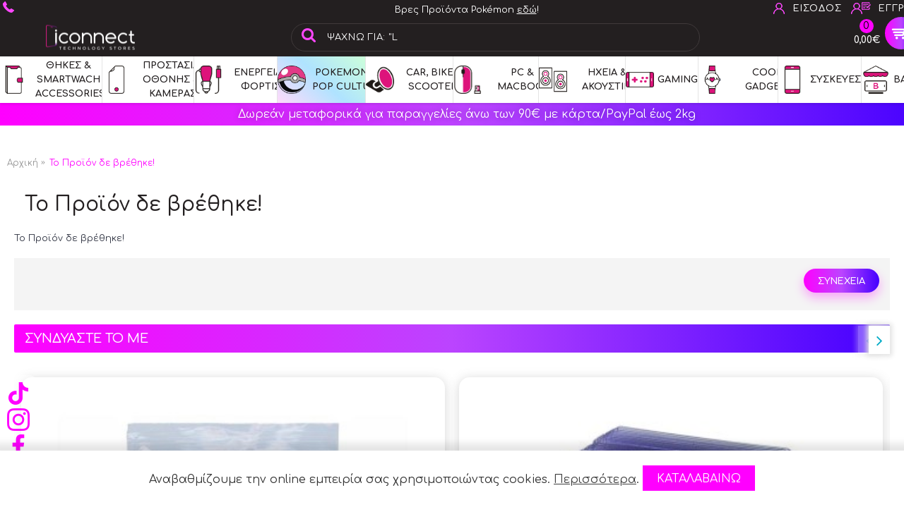

--- FILE ---
content_type: text/html; charset=UTF-8;
request_url: https://iconnectstore.gr/index.php?route=product/product&product_id=15045
body_size: 33191
content:
 <!DOCTYPE html><html
dir="ltr" lang="el" class="webkit chrome chrome131 mac journal-desktop is-guest skin-5 responsive-layout center-header mega-header catalog-currency lang-full currency-full currency-full-mobile lang-flag-mobile collapse-footer-columns mobile-menu-on-tablet extended-layout header-center sticky-full backface product-grid-second-image product-list-second-image product-page product-page-15045 layout-2 route-product-product oc2 oc23 one-column side-blocks-active no-currency no-language" data-j2v="2.16.8"><head><meta
charset="UTF-8" /><meta
name='viewport' content="width=device-width, initial-scale=1.0, maximum-scale=1.0, user-scalable=no"><meta
name="format-detection" content="telephone=no">
<!--[if IE]><meta
http-equiv="X-UA-Compatible" content="IE=Edge,chrome=1"/><![endif]--><title>Το Προϊόν δε βρέθηκε!</title><base
href="https://iconnectstore.gr/" /><meta
property="og:title" content="iConnect | Technology Enthusiasts &amp; Pokemon Specialists" /><meta
property="og:site_name" content="iConnect | Technology Enthusiasts &amp; Pokemon Specialists" /><meta
property="og:url" content="https://iconnectstore.gr/" /><meta
property="og:description" content="Το υπερσύγχρονο κατάστημα Τεχνολογίας &amp; Pokemon στη Γλυφάδα!
Θήκες, Αξεσουάρ Κινητής, Pokemon TCG Specialists, Δώρα, Μεταχειρισμένες Συσκευές, Ήχος και πολλά ακόμα προϊόντα τεχνολογίας!
Αποστολή καρτών στη PSA Grading!
Αξιόπιστο και καταρτισμένο service σε κινητά, υπολογιστές, go pro cameras &amp; ότι άλλο χρειάζεστε!Γούναρη 110, Γλυφάδα. Τηλέφωνο : 210 9636736 ..." /><meta
property="og:type" content="website" /><meta
property="og:image" content="https://iconnectstore.gr/image/rebranded/iconnect_v3_meta_og_img.png" /><meta
property="og:image:type" content="image/png"><meta
property="og:image:width" content="1200" /><meta
property="og:image:height" content="630" /><meta
name="twitter:card" content="summary" /><meta
name="twitter:title" content="iConnect | Technology Enthusiasts &amp; Pokemon Specialists" /><meta
name="twitter:description" content="Το υπερσύγχρονο κατάστημα Τεχνολογίας &amp; Pokemon στη Γλυφάδα!
Θήκες, Αξεσουάρ Κινητής, Pokemon TCG Specialists, Δώρα, Μεταχειρισμένες Συσκευές, Ήχος και πολλά ακόμα προϊόντα τεχνολογίας!
Αποστολή καρτών στη PSA Grading!
Αξιόπιστο και καταρτισμένο service σε κινητά, υπολογιστές, go pro cameras &amp; ότι άλλο χρειάζεστε!Γούναρη 110, Γλυφάδα. Τηλέφωνο : 210 9636736 ..." /><meta
name="twitter:image" content="https://iconnectstore.gr/image/cache/rebranded/iconnect_v3_226-min-200x200.png" /><meta
name="twitter:image:width" content="200" /><meta
name="twitter:image:height" content="200" /><link
href="https://iconnectstore.gr/image/rebranded/faviblack.png" rel="icon" /><link
rel="stylesheet" href="//fonts.googleapis.com/css?family=Comfortaa:700,500,regular,600,300%7CUbuntu:500,regular&amp;subset=latin,greek"/><link
rel="stylesheet" href="https://iconnectstore.gr/catalog/view/theme/journal2/css/j-strap.css?j2v=2.16.8"/><link
rel="stylesheet" href="https://iconnectstore.gr/catalog/view/javascript/font-awesome/css/font-awesome.min.css?j2v=2.16.8"/><link
rel="stylesheet" href="https://iconnectstore.gr/catalog/view/theme/journal2/lib/jquery.ui/jquery-ui-slider.min.css?j2v=2.16.8"/><link
rel="stylesheet" href="https://iconnectstore.gr/catalog/view/theme/journal2/lib/swiper/css/swiper.css?j2v=2.16.8"/><link
rel="stylesheet" href="https://iconnectstore.gr/catalog/view/theme/journal2/lib/lightgallery/css/lightgallery.min.css?j2v=2.16.8"/><link
rel="stylesheet" href="https://iconnectstore.gr/catalog/view/theme/journal2/lib/magnific-popup/magnific-popup.css?j2v=2.16.8"/><link
rel="stylesheet" href="https://iconnectstore.gr/catalog/view/theme/journal2/css/hint.min.css?j2v=2.16.8"/><link
rel="stylesheet" href="https://iconnectstore.gr/catalog/view/theme/journal2/css/journal.css?j2v=2.16.8"/><link
rel="stylesheet" href="https://iconnectstore.gr/catalog/view/theme/journal2/css/features.css?j2v=2.16.8"/><link
rel="stylesheet" href="https://iconnectstore.gr/catalog/view/theme/journal2/css/header.css?j2v=2.16.8"/><link
rel="stylesheet" href="https://iconnectstore.gr/catalog/view/theme/journal2/css/module.css?j2v=2.16.8"/><link
rel="stylesheet" href="https://iconnectstore.gr/catalog/view/theme/journal2/css/pages.css?j2v=2.16.8"/><link
rel="stylesheet" href="https://iconnectstore.gr/catalog/view/theme/journal2/css/account.css?j2v=2.16.8"/><link
rel="stylesheet" href="https://iconnectstore.gr/catalog/view/theme/journal2/css/blog-manager.css?j2v=2.16.8"/><link
rel="stylesheet" href="https://iconnectstore.gr/catalog/view/theme/journal2/css/side-column.css?j2v=2.16.8"/><link
rel="stylesheet" href="https://iconnectstore.gr/catalog/view/theme/journal2/css/product.css?j2v=2.16.8"/><link
rel="stylesheet" href="https://iconnectstore.gr/catalog/view/theme/journal2/css/category.css?j2v=2.16.8"/><link
rel="stylesheet" href="https://iconnectstore.gr/catalog/view/theme/journal2/css/footer.css?j2v=2.16.8"/><link
rel="stylesheet" href="https://iconnectstore.gr/catalog/view/theme/journal2/css/icons.css?j2v=2.16.8"/><link
rel="stylesheet" href="https://iconnectstore.gr/catalog/view/theme/journal2/css/responsive.css?j2v=2.16.8"/><link
rel="stylesheet" href="https://iconnectstore.gr/catalog/view/theme/journal2/css/flex.css?j2v=2.16.8"/><link
rel="stylesheet" href="https://iconnectstore.gr/catalog/view/theme/journal2/css/rtl.css?j2v=2.16.8"/><link
rel="stylesheet" href="index.php?route=journal2/assets/css&amp;j2v=2.16.8" /> <script type="text/javascript" src="https://iconnectstore.gr/catalog/view/theme/journal2/lib/modernizr/modernizr.min.js?j2v=2.16.8"></script> <script type="text/javascript" src="https://iconnectstore.gr/catalog/view/javascript/jquery/jquery-2.1.1.min.js?j2v=2.16.8"></script> <script type="text/javascript" src="https://iconnectstore.gr/catalog/view/javascript/bootstrap/js/bootstrap.min.js?j2v=2.16.8"></script> <script type="text/javascript" src="https://iconnectstore.gr/catalog/view/theme/journal2/lib/jquery/jquery-migrate-1.2.1.min.js?j2v=2.16.8"></script> <script type="text/javascript" src="https://iconnectstore.gr/catalog/view/theme/journal2/lib/jquery.ui/jquery-ui-slider.min.js?j2v=2.16.8"></script> <script type="text/javascript" src="https://iconnectstore.gr/catalog/view/javascript/common.js?j2v=2.16.8"></script> <script type="text/javascript" src="https://iconnectstore.gr/catalog/view/javascript/jquery/jquery.total-storage.min.js?j2v=2.16.8"></script> <script type="text/javascript" src="https://iconnectstore.gr/catalog/view/theme/journal2/lib/jquery.tabs/tabs.js?j2v=2.16.8"></script> <script type="text/javascript" src="https://iconnectstore.gr/catalog/view/theme/journal2/lib/swiper/js/swiper.jquery.js?j2v=2.16.8"></script> <script type="text/javascript" src="https://iconnectstore.gr/catalog/view/theme/journal2/lib/ias/jquery-ias.min.js?j2v=2.16.8"></script> <script type="text/javascript" src="https://iconnectstore.gr/catalog/view/theme/journal2/lib/intense/intense.min.js?j2v=2.16.8"></script> <script type="text/javascript" src="https://iconnectstore.gr/catalog/view/theme/journal2/lib/lightgallery/js/lightgallery.js?j2v=2.16.8"></script> <script type="text/javascript" src="https://iconnectstore.gr/catalog/view/theme/journal2/lib/magnific-popup/jquery.magnific-popup.js?j2v=2.16.8"></script> <script type="text/javascript" src="https://iconnectstore.gr/catalog/view/theme/journal2/lib/actual/jquery.actual.min.js?j2v=2.16.8"></script> <script type="text/javascript" src="https://iconnectstore.gr/catalog/view/theme/journal2/lib/countdown/jquery.countdown.js?j2v=2.16.8"></script> <script type="text/javascript" src="https://iconnectstore.gr/catalog/view/theme/journal2/lib/image-zoom/jquery.imagezoom.min.js?j2v=2.16.8"></script> <script type="text/javascript" src="https://iconnectstore.gr/catalog/view/theme/journal2/lib/lazy/jquery.lazy.1.6.min.js?j2v=2.16.8"></script> <script type="text/javascript" src="https://iconnectstore.gr/catalog/view/theme/journal2/js/journal.js?j2v=2.16.8"></script> <!--[if (gte IE 6)&(lte IE 8)]><script src="catalog/view/theme/journal2/lib/selectivizr/selectivizr.min.js"></script><![endif]--> <script>(function(a,b,c,d,e,f,g){a['SkroutzAnalyticsObject']=e;a[e]=a[e]||function(){(a[e].q=a[e].q||[]).push(arguments);};f=b.createElement(c);f.async=true;f.src=d;g=b.getElementsByTagName(c)[0];g.parentNode.insertBefore(f,g);})(window,document,'script','https://analytics.skroutz.gr/analytics.min.js','skroutz_analytics');skroutz_analytics('session','connect','SA-7688-7772');</script> 
 <script>Journal.COUNTDOWN={DAYS:"Ημέρες",HOURS:"Ώρες",MINUTES:"Λεπτά",SECONDS:"Δευτ/τα"};Journal.NOTIFICATION_BUTTONS='<div class="notification-buttons"><a class="button notification-cart" href="https://iconnectstore.gr/index.php?route=checkout/cart">Εμφάνιση καλαθιού</a><a class="button notification-checkout" href="https://iconnectstore.gr/index.php?route=checkout/checkout">Αγορα</a></div>';</script> <link
href="catalog/view/javascript/mobilemenu/migration.css" rel="stylesheet"> <script src="catalog/view/javascript/mobilemenu/utilities.js" type="text/javascript"></script> <script src="catalog/view/javascript/mobilemenu/init.js" type="text/javascript"></script> <script src="catalog/view/javascript/mobilemenu/nav.js" type="text/javascript"></script>  <script async src="https://www.googletagmanager.com/gtag/js?id=UA-137579297-1"></script> <script>window.dataLayer=window.dataLayer||[];function gtag(){dataLayer.push(arguments);}
gtag('js',new Date());gtag('config','UA-137579297-1');</script>  <script>(function(w,d,s,l,i){w[l]=w[l]||[];w[l].push({'gtm.start':new Date().getTime(),event:'gtm.js'});var f=d.getElementsByTagName(s)[0],j=d.createElement(s),dl=l!='dataLayer'?'&l='+l:'';j.async=true;j.src='https://www.googletagmanager.com/gtm.js?id='+i+dl;f.parentNode.insertBefore(j,f);})(window,document,'script','dataLayer','GTM-NJQS9D4');</script>  <script src="//code.tidio.co/jez7jxdtb9mcssvasjxidlrpojj3pww9.js" defer></script>  <script data-mid="8092" src="https://scripts.bestprice.gr/pbadge.js" async="true"></script> <noscript><a
href="https://www.bestprice.gr">BestPrice.gr</a></noscript>
 <script type="text/javascript">var addButtonChecker={'AddToCartProduct':function(product_id,quantity){$.ajax({async:false,url:'index.php?route=checkout/cart/checkAddToCart',type:'post',data:$('#product input[type=\'text\'], #product input[type=\'hidden\'], #product input[type=\'radio\']:checked, #product input[type=\'checkbox\']:checked, #product select, #product textarea'),dataType:'json',success:function(jsonCartCheck){if(jsonCartCheck['AddToCart']!=""){(new Function(jsonCartCheck['AddToCart']))()}}});},'AddToCart':function(product_id,quantity){$.ajax({async:false,url:'index.php?route=checkout/cart/checkAddToCart',type:'post',data:'product_id='+product_id+'&quantity='+(typeof(quantity)!='undefined'?quantity:1),dataType:'json',success:function(jsonCartCheck){if(jsonCartCheck['AddToCart']!=""){(new Function(jsonCartCheck['AddToCart']))()}}});},'AddToWishlist':function(product_id,quantity){$.ajax({async:false,url:'index.php?route=checkout/cart/checkAddToWishlist',type:'post',data:'product_id='+product_id,dataType:'json',success:function(jsonWishCheck){if(jsonWishCheck['AddToWishlist']!=""){(new Function(jsonWishCheck['AddToWishlist']))()}}});}}</script> <script src="catalog/view/javascript/ee_tracking.min.js?eetv=2.2.1.1" type="text/javascript"></script> </head><style>.account-page .breadcrumb{display:none !important;}
.route-product-product .product-tabs{
    max-width: 800px;
    margin: auto;
}


.route-product-product #content{
	margin-right: 0 !important;
}

.route-product-product #column-right{
	display: none !important;
}


fieldset#account .radio label{
    display: flex;
    flex-direction: row;
    align-items: center;
    justify-content: flex-start;
}
fieldset#account .radio label input{ width: auto !important; }
.panel-collapse .buttons .pull-right a{
    margin: 0;
    padding: 0;
    box-shadow: unset !important;
    background: unset !important;
    color: #000000 !important;
    text-decoration: underline;
    font-size: inherit;
}
#input-phone-country-code{max-width: 100px !important; border-right: 1px solid #999;}
.phone_container{
    display: flex !important;
    width: 100% !important;
    float: unset !important;
}
.phone_container.has-error{
padding-bottom: 25px;
position:relative;
}
.phone_container.has-error .text-danger{
    position: absolute;
    bottom: 0;
    left: 0;
}
footer .column-menu-wrap > ul li{list-style: disc;}

.product-grid-item:has(.cstm_not_avail) .image:before{
content:"SOLD OUT";
position: absolute;
width: 100%;
height: auto;
top: 50%;
left: 0;
transform: translatey(-50%);
background: #00000099;
color: #ffffff;
    z-index: 1;
    font-family: inherit;
    font-size: 22px;
    line-height: 1.3;
    padding: 10px 10px 3px 10px;
    font-weight: 900;
}
.product-grid-item:has(.preorder_started) .image:before{
content:"PREORDER";
background: #4400ff55;
}

.alert.alert-info{
    box-shadow: 0 0 10px #00000025;
    box-sizing: border-box;
    margin: 10px;
    border-radius: 10px;}



.product-grid-item .price, .product-grid-item .price-new, footer .column>h3, footer .column-text-wrap a, .ui-pnotify-text a, header .links li:hover a, .mm-header-link li:hover a,
.cart-info .input-group-btn .btn i, .checkout-cart .input-group-btn .btn i, .journal-checkout .checkout-cart td.name a:hover, footer a:hover, .scroll-top:hover:before,
.journal-carousel:not(.arrows-top) .swiper-button-next::before, .journal-carousel:not(.arrows-top) .swiper-button-prev::before
{
	color: #ff00ff !important;
}
.cstm_bnr,
.panel-group #collapse-coupon .panel-body .input-group .button, .route-checkout-cart.action-area .buttons a, #cart .mini-cart-total a.button, .product-grid-item .product-wrapper .cart .button, #journal-checkout-confirm-button, .open-filter, .side-column .journal-sf .box-heading, .cart_upselling_row a.upselling-button, a.icbutton,
#product #button-cart,
.checkout-page .action-area .buttons a,
.route-checkout-checkout .checkout .panel-group .btn.button,
.countdown-wrapper .countdown,
.journal-header-center #cart .heading i,
footer .column-text-wrap button,
#content .product-tabs #tabs .active a,
.journal-carousel .htabs,
.super-menu > li:hover, .journal-header-compact #header .journal-menu .super-menu>li:hover>a,
body select,
.journal-checkout .secondary-title, .route-checkout-cart .heading-title, .route-checkout-cart .panel-title a, .route-checkout-checkout .panel-heading,
html.route-checkout-checkout .heading-title,
.panel-group #collapse-coupon .panel-body .input-group .button, .route-checkout-cart.action-area .buttons a, #cart .mini-cart-total a.button, .product-grid-item .product-wrapper .cart .button, #journal-checkout-confirm-button, .open-filter, .side-column .journal-sf .box-heading, .buttons a, .buttons input[type=submit],
.information-page h1
{
	background-image: linear-gradient(90deg, #ff00ff, #bb44ff, #4400ff) !important;
}
body .super-menu li img, .top-bar img, .button-search i:before, .backwrap, .side-column .editor-content img, .journal-sf .sf-both ul label img {
    /*filter: hue-rotate(115deg) saturate(1.5);*/
	filter: unset !important;
    width: auto !important;
    height: auto !important;
    max-width: 40px !important;
    max-height: 40px !important;
}

.top-bar img, .button-search i:before, .backwrap, .side-column .editor-content img {
    filter: hue-rotate(115deg) saturate(1.5) !important;
}
.home-page .box-heading, .swiper-pagination-bullet, .get_free_shipping {
    border-color: #ff00ff !important;
	background-image: unset !important;
}
.home-page body .box-heading{
	border-bottom: 1px solid #ff00ff !important;
}
#cookie-law .close-cookie-banner, .swiper-pagination-bullet:hover, .swiper-pagination-bullet.swiper-pagination-bullet-active, select option:hover, .product-info .right .cart div .journal-stepper:hover, #content #tabs li a:hover {
	background: #ff00ff !important;
}
.panel-group #collapse-coupon .panel-body .input-group .button, .route-checkout-cart.action-area .buttons a, #cart .mini-cart-total a.button, .product-grid-item .product-wrapper .cart .button, #journal-checkout-confirm-button, .open-filter, .side-column .journal-sf .box-heading, .cart_upselling_row a.upselling-button, #product #button-cart, .checkout-page .action-area .buttons a,
.route-checkout-checkout .checkout .panel-group .btn.button:hover, .checkout #button-confirm:hover, .buttons a
{

    box-shadow: #ff00ff55 0 7px 15px !important;
}


.product-info .right .price .price-new, .product-info .right .price .product-price, .product-info .right .price li.price-new, .product-info .right .price li.product-price, .oc2 ul.breadcrumb li:last-of-type a, .oc1 .breadcrumb a:last-of-type, .product-options > ul a{
	color: #ff00ff !important;
}


#tab-description ,
body .preorder_started{
    background: linear-gradient(90deg, #ffddff, #ddccff) !important;
	color: #252525 1important;
}
#tab-description *{
    background: unset !important;
	color: #252525 !important;
	font-family: inherit !important;
    line-height: 1.3 !important;
	max-width: 100% !important;
}
body .product-options .htabs a{
color: #ffffff !important;
}

input[type=radio], input[type=checkbox] {
	accent-color: #ff00ff !important;
}

.phone_pre_input{
	position: relative;
}
.phone_pre_input:before{
	content:"" !important;
	background-image: url(/image/templates/countries5.png);
    position: absolute;
    top: 10px;
    left: 50%;
    width: 25px;
    height: 25px;
    background-position: center center;
    background-size: contain;
    transform: translateX(-50%);
    filter: hue-rotate(250deg);
}

.home-page #bottom-modules *{
	height: auto !important;
}
.home-page #bottom-modules .static-banner img {
    margin-bottom: 10px;
}</style><style>.information-page iframe{
	width: 100%;
}
.service_info_card{
    padding: 30px 20px;
    box-shadow: 0 5px 5px #00000010, 0 0 15px #00000020;
    border-radius: 10px;
    background: #ffffff;
    margin-bottom: 20px;
}
.service_info_card h3{
	text-align: center;
}

.information-page #content p{
    margin-bottom: 20px;
}

.information-page #content h3 {
    font-size: 23px;
    margin-bottom: 5px;
}

.information-page #content ul {
    margin-left: 5px;
    margin-bottom: 5px;
}

.information-page #content li {
    color: rgb(34, 34, 34);
    font-family: Arial, Helvetica, sans-serif;
    font-size: 16px;
}


.home-page .extended-container .row #content .box.journal-carousel.carousel-product:nth-child(even) .box-heading a{
	color: #ffffff !important;
}
.home-page .extended-container .row #content .box.journal-carousel.carousel-product:nth-child(even):before {
	content:"";
	position: absolute;
	top:50%;
	left: 50%;
	transform: translate(-50%, -50%);
	width: 110vw;
	height: 100%;
	background: rgb(35, 31, 32);
	background: linear-gradient(30deg, rgba(35,31,32,1) 0%, rgba(5,5,10,1) 100%);
}

.home-page .extended-container .row #content .box.journal-carousel.carousel-product:nth-child(even) {
    padding-top: 30px;
    padding-bottom: 30px;
    margin: 50px auto 35px auto;
}

font{
	background: unset !important;
	background-color: unset !important;
}

.phone_container{
    flex-direction: row !important;
    display: flex;
    width: 100%;
	gap: 3px;
}
.phone_container .phone_pre_input label{
	opacity: 0;
}
.phone_container .phone_pre_input select{
	background: unset !important;
	color: #333745;
	margin-bottom: 0 !important;
    padding: 5px 0 !important;
}
.phone_container .phone_pre_input{
    width: 72px !important;
    flex-shrink: 0;
}
.phone_container .phone_input {
    flex-grow: 1;
}
.checkout .phone_container .form-group{
	padding: 8px 5px !important;
}
.route-checkout-checkout .checkout label{
	font-size: 18px;
}
.route-checkout-checkout .checkout input{
	font-size: 16px;
}
.route-checkout-checkout .checkout h4.panel-title{
    font-size: 18px;
    font-weight: 900;
}
.checkout #collapse-shipping-method .radio:has(input[type="radio"]:checked), 
.checkout #collapse-payment-method .radio:has(input[type="radio"]:checked){
	background: #353535;
	color: #ffffff;
}
.route-checkout-cart .action-area .buttons .pull-right .btn-primary{
	font-size: 18px;
	padding: 10px 20px;
}
#collapse-coupon .panel-body .input-group{
	text-align: center;
}
#collapse-coupon .action-area .buttons{
	padding: 10px;
}
#collapse-coupon .action-area .buttons .btn-default{
    background: #ffffff !important;
    color: #a839ff !important;
}
@media only screen and (max-width: 760px){
#collapse-coupon .panel-body .input-group #button-coupon{
	margin: 5px auto;
    width: auto;
	font-size: 12px;
	padding: 3px 10px;
	display: inline-block;
}
}

.mobile_sticky_block #cart .content {
    width: 500px;
    max-width: 100vw;
    box-shadow: 0px 0px 10px 10px #22222222;
}
.ui-pnotify {
    width: 500px !important;
    border-bottom: 5px solid #96eba3;
    font-size: 15px;
}
#content .cart_upselling_row td, #content .cart_upselling_row a, #content .cart_upselling_row .upselling_prices *{
	background-color: #ffffaa;
	font-weight: bold;
}
.cart_upselling_row .see_also_label{
    position: absolute;
    top: -4px;
    left: calc(50vw - 25px);
    background-color: #222222 !important;
    color: #fff;
    padding: 2px 12px;
    z-index: 1;
    width: 235px;
    max-width: 90vw;
    transform: translateX(-50%);
}

.route-checkout-checkout #collapse-checkout-confirm table .product_total{
	text-aligm: right;
}

.cstm_bnr_top{
	text-align: center;
	background: #992222;
    background: linear-gradient(65deg, #c33949 0%, #ff3300 100%);
color: #ffffff;
padding: 5px;
}


@media only screen and (max-width: 760px){
.cstm_bnr_top{
font-size: 12px;
}
.hide_to_mobile{
	display: none;
}
.upselling_prices del, .upselling_prices span{
	display: block;
}
}

@media only screen and (min-width: 760px){
.cstm_bnr_top br{display:none;}
.journal-header-center .top-bar > .j-min, .journal-header-center .top-menu > li > .m-item, .journal-header-center .journal-top-header {
    height: 25px;
}
}

.center-header header #cart, .default-header header #cart, .journal-header-center .journal-secondary{
background-color: unset !important;
}

.twoplusone_free, .twoplusone_free td, .twoplusone_free td a, .twoplusone_free td .text-danger{
	background: rgb(146, 236, 157) !important;
	color: #000000 !important;
}
.opob:after{
    pointer-events: none;
    display: none;
    content: "Μοναδική Προσφορά: Πρόσθεσε 3 θήκες κινητών με την ένδειξη 2+1 και εμείς θα σου δώσουμε τη φθηνότερη δωρεάν!";
    position: absolute;
    top: 15px;
    right: 15px;
    background: #151515;
    border-radius: 5px;
    width: 230px;
    padding: 10px 20px;
    box-sizing: border-box;
    font-family: inherit;
    z-index: -1;
}
.opob:hover:after{
	display: block;
}
.opob{
    color: #ffffff;
    background-color: #151515 !important;
    font-weight: 900;
    display: inline-block;
}
.opob i{
	color:#F32;
background: unset !important;
}
#content table .name .opob{
    border-radius: 5px;
    padding: 3px 9px;
    font-size: 14px;
    margin: 2px 5px;
}
.product-page-content .product-info .opob, .product-grid-item .opob{
    border-radius: 5px;
    color: #ffffff;
    padding: 5px 12px;
    font-size: 18px;
    position: absolute;
    top: -7px;
    right: -7px;
    z-index: 1;
    width: 40px;
    height: 40px;
    padding: 0;
    border-radius: 20px;
    display: flex;
    justify-content: center;
    align-items: center;
    padding-top: 2px;
    font-family: Arial;
    letter-spacing: -1px;
    font-weight: 600;
}
.product-grid-item .opob{
	right: 5px;
}

#content #tabs, .product-tabs>ul#tabs>li{
padding-bottom:0;
margin-bottom:0;
}
#tab-description{
    padding: 3vw;
    background: linear-gradient(90deg, rgb(230 249 255), rgb(225 255 225));
}
#tab-description h1, #tab-description h2, #tab-description h3, #tab-description h4, #tab-description p{
	font-size: clamp(0.9375rem, 0.7721rem + 0.7353vw, 1.125rem);
	max-width: 650px;
	margin: auto;
	line-height: 1.5;
    color: #252525;
}
#tab-description a{
text-decoration: underline;
}
#tab-description ul {
  list-style-type: disc !important;
  list-style-position: outside !important;
}

#tab-description ul li {
  display: list-item !important;
  list-style-type: disc !important;
  position: relative !important;
}

#tab-description ul li::marker {
  content: "• " !important;
  color: inherit !important;
  font-size: 1em !important;
}
#tab-description iframe{
width: 100%;
}

.cart-info .image img{
	width: auto;
	max-width: 85px;
	height: auto;
	max-height: 85px;
	float: unset;
}


.product-info button:disabled, .button-group.disabled a{
	pointer-events: none;
	opacity: 0.6;
	filter: grayscale(0.7);
}


.journal-header-center .autocomplete2-suggestions a{
    justify-content: center;
}


.route-checkout-cart .top-bar, .route-checkout-checkout .header-assets.top-bar, .route-checkout-checkout .journal-links, .route-checkout-checkout .journal-search, .route-checkout-checkout .journal-header-center .journal-center-bg{
	display: none !important;
}
.route-checkout-checkout .heading-title{
	text-align: center !important;
}
.checkout-content label{
	display: flex;
    align-items: center;
}
.checkout_back_btn{
text-align: center;
}
.checkout_backstep{
	position: relative;
padding-left: 8px;
    color: #000000;
    font-size: 15px;
}
.checkout_backstep:before{
	content:"";
	position: absolute;
width: 5px;
height: 5px;
border-left: 2px solid #000000;
border-bottom: 2px solid #000000;
left: 0;
    top: 5px;
    transform: rotate(45deg);
}
.checkout-page #accordion .buttons{
margin-bottom: 0;
}

.checkout-page .panel-collapse{
    display: block;
    visibility: visible;
    height: auto !important;
}



.lastmilylastmily{
display:none;
}
.is-admin .lastmilylastmily{
	display: block;
}


.sc-coupon i{
	display: none;
}
.checkout-product table tfoot tr:first-child *, .checkout-product table tfoot tr:last-child *{
font-weight: 900;}



.journal-desktop.checkout-page #content.one-page-checkout .form-group{
	display: block;
    border: 1px solid #999;
    border-radius: 10px;
    padding: 15px 20px 0px 20px;
    margin-bottom: 15px;
    position: relative;

}
.journal-desktop.checkout-page .form-group:not(.customer-group) label, 
.journal-desktop.checkout-page .form-group:not(.customer-group) .col-sm-10{
	width: 100%;
}
.journal-desktop.checkout-page .form-group:not(.customer-group) input,
.journal-desktop.checkout-page .form-group:not(.customer-group) select
{
	width: 100% !important;
	border: unset;
}
.journal-desktop.checkout-page .form-group.customer_group .radio input
{
	width: auto !important;

}

.journal-checkout .left .login-box .radio label, .confirm-order{
border: none !important;
}
.journal-checkout .table-responsive{
max-height: 450px;
}
.journal-checkout .checkout-cart td.image{
max-width: 50px;}

.product-options>div, .product-options>ul, .breadcrumb, .extended-container:before, .product-page .heading-title{
	background: unset;
}

.swiper-container{
	padding: 0px 10px;
}
.product-wrapper, .journal-carousel .product-grid-item .product-wrapper, .mobile .product-wrapper, .tablet .product-wrapper {
    box-shadow: 0px 2px 15px #66666645 !important;
    background: #ffffff;
	padding: 0;
	border-radius: 15px;
}

.product-grid-item .image{
	padding: 0 !important;
}

.swiper-wrapper{
	padding-top: 15px;
	padding-bottom: 15px;
}

.route-common-home #bottom-modules .journal2_carousel:nth-child(2) *:not(.button-cart-text):not(.label_sale_st):not(.atab ){
	color: #000 !important;
}



.label-sale {
	top: 0px !important;
	right: 0px !important;
    padding: 0px !important;
	background: none !important;
	border-color: transparent !important;
}

.label_sale_st {
    top: -17px;
    position: absolute;
    -o-transform: rotate(45deg);
    -ms-transform: rotate(45deg);
    -moz-transform: rotate(45deg);
    -webkit-transform: rotate(45deg);
    transform: rotate(45deg);
    right: -55px;
    width: 100px;
    background: #43a9c7;
    line-height: 1.5;
}






.category-page-434 body:after,.category-page-536 body:after,.category-page-537 body:after,.category-page-538 body:after,.category-page-539 body:after,.category-page-541 body:after{
	content:"";
	position: fixed;
	z-index:-2;
	top:0;
	left:0;
	width: 100%;
	background-size: 200% 100%;
	animation: bg-gradient-move 15s ease infinite;
	height: 100vh;
	/*background-image: linear-gradient(43deg, #5cc6ff, #5cc6ff, #e28bd9, #70ff82, #5cc6ff);*/
	background-image: linear-gradient(43deg, #ffdafb, #afe3ff, #ccffda);
}

@keyframes bg-gradient-move {
	0% {
		background-position: 0% 50%;
	}
	50% {
		background-position: 100% 50%;
	}
	100% {
		background-position: 0% 50%;
	}
}

.journal-sf ul label img{
	border:none;
}
.side-column .journal-sf .box, .product-filter{
background: unset;
}


.information-page #content p,
.information-page #content span,
.information-page #content div{
color: rgb(34, 34, 34);
font-family: Arial, Helvetica, sans-serif;
font-size: 16px;
}

.information-page h1{
    font-size: 24px;
    letter-spacing: -0.3px;
    padding: 10px 10px 5px 5px;
}

.product-grid-item .image > a img{
	border-radius: 15px 15px 0 0;
    max-width: 70vw;
    margin: auto;
	padding:10px;
}

.checkout-page #content .form-group.company-input{
	display: none !important;
}


.customer_group .radio label{
	display: flex;
}
.checkout .panel .form-group.customer_group{
	padding-bottom: 15px;
}





.product-page-content .product-options .preorder_started, .product-page-content .product-options .preorder_ended{
    text-align: center;
    font-weight: 900;
    padding: 8px 12px;
    background: #ff00ff;
    color: #000000;
    border-radius: 5px;
    font-size: 17px;
}

.preorder_started{
    background: linear-gradient(135deg, rgb(156 233 255), rgb(166 255 185)) !important;
}
.preorder_ended{
    background: linear-gradient(135deg, rgb(156 233 255), rgb(255 90 110)) !important;
}


span.preorder_started{
    display: block;
    max-width: 210px;
    margin: 10px auto 0 auto;
    padding: 3px;
    border-radius: 3px;
}


#main-menu-item-4{
	background-image: linear-gradient(43deg, #ffdafb, #afe3ff, #ccffda);
}

body .journal-header-center .journal-cart #cart .heading i{
    border-radius: 50px;
    border: 2px solid #231f20;
}
.journal-header-center #cart .heading i:before{
    font-size: 26px;
    line-height: 26px;
}
@media only screen and (max-width: 980px){


.journal-menu .mobile-trigger{
    width: 100%;
    max-width: 135px;
    border-radius: 50px;
    border: 2px solid #231f20;
    padding: 0 20px;
    text-align: center;
    margin-left: 5px;
    line-height: 35px;
    color: #fff;
	font-weight: 900;
    display: inline-flex;
    justify-content: center;
    align-items: center;
    background: unset;
}


.mobile-menu-on-tablet .mobile-trigger:before{
    color: #fff;
}


footer .row.columns .column:last-child .column-text-wrap{
	display: block !important;
text-align:center;
}
footer .row.columns .column:last-child h3{
pointer-events: none;
}
footer .row.columns .column:last-child h3:after{
display: none !important;
}



.product-filter > div b {
    display: block;
    line-height: 1.3;
	text-align: center;
	margin-top: 5px;
}
.product-filter .limit{
display: none;
}
.open-filter{
	font-size: 18px !important;
	text-align: center !important;
}
.product-filter .sort{
display: flex !important;
position: relative !important;
height: auto !important;
}
.category-info, .category-info p, .category-info p *{
	font-size: 15px !important;
	font-family: "Comfortaa" !important;
    text-align: center;
}
#product .price{
    display: flex;
    justify-content: center;
}
#input-quantity{
	width: 40%;
}

.product-info .right .price .price-new, .product-info .right .price .product-price, .product-info .right .price li.price-new, .product-info .right .price li.product-price{
	font-size: 30px;
}
.product-grid-item.swiper-slide .price span{
	font-size: 20px !important;
}
.product-info .right .price .price-old, .product-info .right .price li.price-old{
    margin: 0 10px 0 0 !important;
padding: 0 !important;
}
}

.route-checkout-checkout .checkout-product td{
	font-weight:900;
    font-size: 14px;
}

.account-page table a{
	color: #252525;
	text-decoration: underline;
}


.cases_2p1{
    padding: 5px 15px;
}
.cases_2p1 h2{
	font-weight: 900;
	font-size: 18px;
    border-bottom: 3px solid #c836ff;
    padding-bottom: 5px;
}
.cases_2p1 p{
	font-size: 16px;
}
.cases_2p1 span{
	font-size: 12px;
}</style><body><script>document.addEventListener('DOMContentLoaded',function(){document.querySelectorAll('[data-ajax]').forEach(function(el){var url='/ajax_content.php?content='+encodeURIComponent(el.dataset.ajax)+'&_='+Date.now();fetch(url,{cache:'no-store'}).then(function(r){return r.text();}).then(function(html){el.outerHTML=html;});});});</script> 
<noscript><iframe
src="https://www.googletagmanager.com/ns.html?id=GTM-NJQS9D4"
height="0" width="0" style="display:none;visibility:hidden"></iframe></noscript><!--[if lt IE 9]><div
class="old-browser">Old Browser</div>
<![endif]-->
<header
class="journal-header-center journal-header-mega"><div
class="header"><div
class="journal-top-header j-min z-1"></div><div
class="journal-menu-bg z-0"></div><div
class="journal-center-bg j-100 z-0"></div><div
id="header" class="journal-header z-2"><div
class="header-assets top-bar"><div
class="journal-links j-min xs-100 sm-100 md-40 lg-45 xl-25 lefttopchatphone"><div
class="top_left_text_block"><div
class="top_left_text_n1"><span
class="top_center_img"><a
href="tel:2109636736"><img
style="width: 20px; height: 20px" src="image/catalog/iconnect/phone-top.png"><span
class='inr_ph_txt'>+30 210 96 36 736</span></a></span></div><div
class="top_left_text_n2"><span
class="top_center_img"><img
style="width: 20px; height: 20px" src="image/catalog/iconnect/chat-top.png"></span><a
id="chat_with_us" class="chat_with_us" href="#">Chat with us!</a></div></div></div><div
class="journal-links j-min xs-100 sm-100 md-30 lg-30 xl-50 anazitisiapostoli"><div
class="top_center_text_block"><div
class="top_center_text">
<span
class="top_center_img" style="color: #ffffff;">Βρες Προϊόντα Pokémon <a
href="https://iconnectstore.gr/index.php?route=product%2Fcategory&path=434_541" style="color: #ffffff; text-decoration: underline;">εδώ</a>!</span></div></div></div><div
class="journal-secondary j-min xs-100 sm-100 md-30 lg-25 xl-25"><div
class="links j-min"><ul
class="top-menu"><li>
<a
href="https://iconnectstore.gr/index.php?route=account/login" class="m-item "><i><img
width: 20 height: 20 style="margin-right: 5px; width: 20px; height: 20px" src="image/catalog/iconnect/login-top.png" alt="" title="" /></i>                    <span
class="top-menu-link">ΕΙΣΟΔΟΣ</span>                </a></li><li>
<a
href="https://iconnectstore.gr/index.php?route=account/register" class="m-item "><i><img
width: 30 height: 20 style="margin-right: 5px; width: 30px; height: 20px" src="image/catalog/iconnect/register-top.png" alt="" title="" /></i>                    <span
class="top-menu-link">ΕΓΓΡΑΦΗ</span>                </a></li></ul></div></div></div><div
class="header-assets mobile_sticky_block"><div
class="journal-logo j-100 xs-100 sm-100 md-30 lg-30 xl-30"><div
id="logo">
<a
href="https://iconnectstore.gr/">
<img
src="image/rebranded/iconnect_v3_226-min.png" width="252" height="70" alt="iConnect | Technology Enthusiasts &amp; Pokemon Specialists" title="iConnect | Technology Enthusiasts &amp; Pokemon Specialists" class="logo-2x" /><img
src="https://iconnectstore.gr/image/cache/rebranded/iconnect_v3_226-min-252x70.png" width="252" height="70" alt="iConnect | Technology Enthusiasts &amp; Pokemon Specialists" title="iConnect | Technology Enthusiasts &amp; Pokemon Specialists" class="logo-1x" />                        </a></div></div><div
class="journal-search j-min xs-70 sm-50 md-40 lg-40 xl-50"><div
id="search" class="input-group j-min">
<input
type="text" name="search" value="" placeholder="Ψάχνω για..." autocomplete="off" class="form-control input-lg" /><div
class="button-search"><button
type="button"><i></i></button></div></div></div><div
class="journal-links j-min xs-30 sm-30 md-10 lg-10 xl-10 secondmenu_block"><div
class="links j-min"><ul
class="top-menu"></ul></div></div><div
class="journal-cart j-min xs-100 sm-20 md-10 lg-10 xl-10"><div
id='mysubtotal_taxed' style='display:none;'>0.00</div><div
id='mysubtotal_more' style='display:none;'>50</div><div
id="cart" class="btn-group btn-block">
<button
type="button" data-toggle="dropdown" class="btn btn-inverse btn-block btn-lg dropdown-toggle heading"><a><span
id="cart-total" data-loading-text="Φόρτωση...&nbsp;&nbsp;"><div
class="topcart_block"><div
class="topcart_part1">0</div><div
class="topcart_part2">0,00€</div></div></span><i></i></a></button><div
class="content"><ul
class="cart-wrapper"><li><p
class="text-center empty">Το καλάθι αγορών είναι άδειο!</p></li></ul></div></div></div></div><div
id="defaultmainmenu" class="journal-menu j-min xs-100 sm-100 md-100 lg-100 xl-100"><style></style><div
class="mobile-trigger">ΜΕΝΟΥ</div><ul
class="super-menu mobile-menu menu-table" style="table-layout: auto"><li
id="main-menu-item-1" class="mega-menu-categories ">
<a
href="https://iconnectstore.gr/cases" ><i><img
style="margin-right: 5px; width: 40px; height: 40px" src="image/category-icons-new/A1-Smartphone-case.png" alt="" title="" /></i><span
class="main-menu-text">Θήκες & Smartwach accessories</span></a><div
class="mega-menu"><div><div
class="mega-menu-item xs-100 sm-50 md-25 lg-25 xl-25 menu-image-top "><div><h3><a
href="https://iconnectstore.gr/cases/mobile-case">Θήκες Κινητών</a></h3><div>
<a
href="https://iconnectstore.gr/cases/mobile-case"><img
width="250" height="250" class="lazy" src="https://iconnectstore.gr/image/cache/data/journal2/transparent-250x250.png" data-src="https://iconnectstore.gr/image/cache/category-icons-new/A1-Smartphone-case-250x250h.png" data-default-src="https://iconnectstore.gr/image/cache/category-icons-new/A1-Smartphone-case-250x250h.png" alt="Θήκες Κινητών"/></a><ul></ul></div></div></div><div
class="mega-menu-item xs-100 sm-50 md-25 lg-25 xl-25 menu-image-top "><div><h3><a
href="https://iconnectstore.gr/cases/tablet-case">Θήκες Tablet</a></h3><div>
<a
href="https://iconnectstore.gr/cases/tablet-case"><img
width="250" height="250" class="lazy" src="https://iconnectstore.gr/image/cache/data/journal2/transparent-250x250.png" data-src="https://iconnectstore.gr/image/cache/category-icons-new/1B-Tablet-Case-250x250h.png" data-default-src="https://iconnectstore.gr/image/cache/category-icons-new/1B-Tablet-Case-250x250h.png" alt="Θήκες Tablet"/></a><ul></ul></div></div></div><div
class="mega-menu-item xs-100 sm-50 md-25 lg-25 xl-25 menu-image-top "><div><h3><a
href="https://iconnectstore.gr/index.php?route=product/category&amp;path=309_435">Θήκες &amp; Αξεσουάρ Wearables</a></h3><div>
<a
href="https://iconnectstore.gr/index.php?route=product/category&amp;path=309_435"><img
width="250" height="250" class="lazy" src="https://iconnectstore.gr/image/cache/data/journal2/transparent-250x250.png" data-src="https://iconnectstore.gr/image/cache/category-icons-new/1C-Wareable-250x250h.png" data-default-src="https://iconnectstore.gr/image/cache/category-icons-new/1C-Wareable-250x250h.png" alt="Θήκες &amp; Αξεσουάρ Wearables"/></a><ul></ul></div></div></div><div
class="mega-menu-item xs-100 sm-50 md-25 lg-25 xl-25 menu-image-top "><div><h3><a
href="https://iconnectstore.gr/cases/diafores-cases">Αδιάβροχες Θήκες &amp; More</a></h3><div>
<a
href="https://iconnectstore.gr/cases/diafores-cases"><img
width="250" height="250" class="lazy" src="https://iconnectstore.gr/image/cache/data/journal2/transparent-250x250.png" data-src="https://iconnectstore.gr/image/cache/category-icons-new/1D-Waterproof-case-250x250h.png" data-default-src="https://iconnectstore.gr/image/cache/category-icons-new/1D-Waterproof-case-250x250h.png" alt="Αδιάβροχες Θήκες &amp; More"/></a><ul></ul></div></div></div></div>
<span
class="clearfix"> </span></div>
<span
class="clearfix"> </span>
<span
class="mobile-plus">+</span></li><li
id="main-menu-item-2" class="mega-menu-categories ">
<a
href="https://iconnectstore.gr/tempered-glass" ><i><img
style="margin-right: 5px; width: 40px; height: 40px" src="image/category-icons-new/2A-Tenpered-Glass1.png" alt="" title="" /></i><span
class="main-menu-text">Προστασία Οθόνης & Κάμερας</span></a><div
class="mega-menu"><div><div
class="mega-menu-item xs-100 sm-50 md-25 lg-25 xl-25 menu-image-top "><div><h3><a
href="https://iconnectstore.gr/tempered-glass/protection-tempered-glass">Τζαμάκια Προστασίας για Κινητά &amp; Tablet</a></h3><div>
<a
href="https://iconnectstore.gr/tempered-glass/protection-tempered-glass"><img
width="250" height="250" class="lazy" src="https://iconnectstore.gr/image/cache/data/journal2/transparent-250x250.png" data-src="https://iconnectstore.gr/image/cache/category-icons-new/2A-Tenpered-Glass1-250x250.png" data-default-src="https://iconnectstore.gr/image/cache/category-icons-new/2A-Tenpered-Glass1-250x250.png" alt="Τζαμάκια Προστασίας για Κινητά &amp; Tablet"/></a><ul></ul></div></div></div><div
class="mega-menu-item xs-100 sm-50 md-25 lg-25 xl-25 menu-image-top "><div><h3><a
href="https://iconnectstore.gr/tempered-glass/membrane">Μεμβράνες Προστασίας Οθόνης </a></h3><div>
<a
href="https://iconnectstore.gr/tempered-glass/membrane"><img
width="250" height="250" class="lazy" src="https://iconnectstore.gr/image/cache/data/journal2/transparent-250x250.png" data-src="https://iconnectstore.gr/image/cache/category-icons-new/2C-Camera-Protection-250x250.png" data-default-src="https://iconnectstore.gr/image/cache/category-icons-new/2C-Camera-Protection-250x250.png" alt="Μεμβράνες Προστασίας Οθόνης "/></a><ul></ul></div></div></div><div
class="mega-menu-item xs-100 sm-50 md-25 lg-25 xl-25 menu-image-top "><div><h3><a
href="https://iconnectstore.gr/index.php?route=product/category&amp;path=315_531">Προστασία Για Smartwatch</a></h3><div>
<a
href="https://iconnectstore.gr/index.php?route=product/category&amp;path=315_531"><img
width="250" height="250" class="lazy" src="https://iconnectstore.gr/image/cache/data/journal2/transparent-250x250.png" data-src="https://iconnectstore.gr/image/cache/category-icons-new/1C-Wareable-250x250.png" data-default-src="https://iconnectstore.gr/image/cache/category-icons-new/1C-Wareable-250x250.png" alt="Προστασία Για Smartwatch"/></a><ul></ul></div></div></div><div
class="mega-menu-item xs-100 sm-50 md-25 lg-25 xl-25 menu-image-top "><div><h3><a
href="https://iconnectstore.gr/index.php?route=product/category&amp;path=315_441">Προστασία Πίσω Κάμερας</a></h3><div>
<a
href="https://iconnectstore.gr/index.php?route=product/category&amp;path=315_441"><img
width="250" height="250" class="lazy" src="https://iconnectstore.gr/image/cache/data/journal2/transparent-250x250.png" data-src="https://iconnectstore.gr/image/cache/category-icons-new/2C-Camera-Protection-250x250.png" data-default-src="https://iconnectstore.gr/image/cache/category-icons-new/2C-Camera-Protection-250x250.png" alt="Προστασία Πίσω Κάμερας"/></a><ul></ul></div></div></div></div>
<span
class="clearfix"> </span></div>
<span
class="clearfix"> </span>
<span
class="mobile-plus">+</span></li><li
id="main-menu-item-3" class="mega-menu-categories ">
<a
href="https://iconnectstore.gr/energia-forthsh" ><i><img
style="margin-right: 5px; width: 40px; height: 40px" src="image/category-icons-new/3E-Car-Charger.png" alt="" title="" /></i><span
class="main-menu-text">Ενέργεια & Φόρτιση</span></a><div
class="mega-menu"><div><div
class="mega-menu-item xs-100 sm-50 md-25 lg-25 xl-25 menu-image-top "><div><h3><a
href="https://iconnectstore.gr/energia-forthsh/charger-and-ata-cables">Καλώδια Φόρτισης και Δεδομένων</a></h3><div>
<a
href="https://iconnectstore.gr/energia-forthsh/charger-and-ata-cables"><img
width="250" height="250" class="lazy" src="https://iconnectstore.gr/image/cache/data/journal2/transparent-250x250.png" data-src="https://iconnectstore.gr/image/cache/category-icons-new/3A-Charging-and-Data-Wire-250x250.png" data-default-src="https://iconnectstore.gr/image/cache/category-icons-new/3A-Charging-and-Data-Wire-250x250.png" alt="Καλώδια Φόρτισης και Δεδομένων"/></a><ul></ul></div></div></div><div
class="mega-menu-item xs-100 sm-50 md-25 lg-25 xl-25 menu-image-top "><div><h3><a
href="https://iconnectstore.gr/energia-forthsh/wall-chargers">Φορτιστές Τοίχου</a></h3><div>
<a
href="https://iconnectstore.gr/energia-forthsh/wall-chargers"><img
width="250" height="250" class="lazy" src="https://iconnectstore.gr/image/cache/data/journal2/transparent-250x250.png" data-src="https://iconnectstore.gr/image/cache/category-icons-new/3B-Wall-Charger-250x250.png" data-default-src="https://iconnectstore.gr/image/cache/category-icons-new/3B-Wall-Charger-250x250.png" alt="Φορτιστές Τοίχου"/></a><ul></ul></div></div></div><div
class="mega-menu-item xs-100 sm-50 md-25 lg-25 xl-25 menu-image-top "><div><h3><a
href="https://iconnectstore.gr/energia-forthsh/power-banks">Power Banks</a></h3><div>
<a
href="https://iconnectstore.gr/energia-forthsh/power-banks"><img
width="250" height="250" class="lazy" src="https://iconnectstore.gr/image/cache/data/journal2/transparent-250x250.png" data-src="https://iconnectstore.gr/image/cache/category-icons-new/3C-Power-Bank-250x250.png" data-default-src="https://iconnectstore.gr/image/cache/category-icons-new/3C-Power-Bank-250x250.png" alt="Power Banks"/></a><ul></ul></div></div></div><div
class="mega-menu-item xs-100 sm-50 md-25 lg-25 xl-25 menu-image-top "><div><h3><a
href="https://iconnectstore.gr/energia-forthsh/baseis-fortishs">Ασύρματη Φόρτιση / Βάσεις  Ασύρματης Φόρτισης</a></h3><div>
<a
href="https://iconnectstore.gr/energia-forthsh/baseis-fortishs"><img
width="250" height="250" class="lazy" src="https://iconnectstore.gr/image/cache/data/journal2/transparent-250x250.png" data-src="https://iconnectstore.gr/image/cache/category-icons-new/3D-Wireless-Charging-250x250.png" data-default-src="https://iconnectstore.gr/image/cache/category-icons-new/3D-Wireless-Charging-250x250.png" alt="Ασύρματη Φόρτιση / Βάσεις  Ασύρματης Φόρτισης"/></a><ul></ul></div></div></div><div
class="mega-menu-item xs-100 sm-50 md-25 lg-25 xl-25 menu-image-top "><div><h3><a
href="https://iconnectstore.gr/index.php?route=product/category&amp;path=486_517">Μπαταρίες</a></h3><div>
<a
href="https://iconnectstore.gr/index.php?route=product/category&amp;path=486_517"><img
width="250" height="250" class="lazy" src="https://iconnectstore.gr/image/cache/data/journal2/transparent-250x250.png" data-src="https://iconnectstore.gr/image/cache/category-icons-new/3C-Power-Bank-250x250.png" data-default-src="https://iconnectstore.gr/image/cache/category-icons-new/3C-Power-Bank-250x250.png" alt="Μπαταρίες"/></a><ul></ul></div></div></div></div>
<span
class="clearfix"> </span></div>
<span
class="clearfix"> </span>
<span
class="mobile-plus">+</span></li><li
id="main-menu-item-4" class="mega-menu-categories ">
<a
href="https://iconnectstore.gr/pokemon" ><i><img
style="margin-right: 5px; width: 40px; height: 40px" src="image/icons/PokeBall-s-min.png" alt="" title="" /></i><span
class="main-menu-text">POKEMON &amp; POP CULTURE</span></a><div
class="mega-menu"><div><div
class="mega-menu-item xs-50 sm-33 md-25 lg-16 xl-16 menu-image-top "><div><h3><a
href="https://iconnectstore.gr/index.php?route=product/category&amp;path=434_536">FUNKO POP!</a></h3><div>
<a
href="https://iconnectstore.gr/index.php?route=product/category&amp;path=434_536"><img
width="250" height="250" class="lazy" src="https://iconnectstore.gr/image/cache/data/journal2/transparent-250x250.png" data-src="https://iconnectstore.gr/image/cache/category-icons/funko%20pop%20png%201-250x250.jpg" data-default-src="https://iconnectstore.gr/image/cache/category-icons/funko%20pop%20png%201-250x250.jpg" alt="FUNKO POP!"/></a><ul></ul></div></div></div><div
class="mega-menu-item xs-50 sm-33 md-25 lg-16 xl-16 menu-image-top "><div><h3><a
href="https://iconnectstore.gr/index.php?route=product/category&amp;path=434_541">Pokémon TCG</a></h3><div>
<a
href="https://iconnectstore.gr/index.php?route=product/category&amp;path=434_541"><img
width="250" height="250" class="lazy" src="https://iconnectstore.gr/image/cache/data/journal2/transparent-250x250.png" data-src="https://iconnectstore.gr/image/cache/category-icons/pokemon%20ball-250x250.jpg" data-default-src="https://iconnectstore.gr/image/cache/category-icons/pokemon%20ball-250x250.jpg" alt="Pokémon TCG"/></a><ul></ul></div></div></div><div
class="mega-menu-item xs-50 sm-33 md-25 lg-16 xl-16 menu-image-top "><div><h3><a
href="https://iconnectstore.gr/index.php?route=product/category&amp;path=434_537">Other Trading Card Games</a></h3><div>
<a
href="https://iconnectstore.gr/index.php?route=product/category&amp;path=434_537"><img
width="250" height="250" class="lazy" src="https://iconnectstore.gr/image/cache/data/journal2/transparent-250x250.png" data-src="https://iconnectstore.gr/image/cache/category-icons-new/7G-Mobile-Gaming-250x250.png" data-default-src="https://iconnectstore.gr/image/cache/category-icons-new/7G-Mobile-Gaming-250x250.png" alt="Other Trading Card Games"/></a><ul></ul></div></div></div><div
class="mega-menu-item xs-50 sm-33 md-25 lg-16 xl-16 menu-image-top "><div><h3><a
href="https://iconnectstore.gr/index.php?route=product/category&amp;path=434_542">Αξεσουάρ Trading Card Games </a></h3><div>
<a
href="https://iconnectstore.gr/index.php?route=product/category&amp;path=434_542"><img
width="250" height="250" class="lazy" src="https://iconnectstore.gr/image/cache/data/journal2/transparent-250x250.png" data-src="https://iconnectstore.gr/image/cache/category-icons-new/9H-Cards-250x250.png" data-default-src="https://iconnectstore.gr/image/cache/category-icons-new/9H-Cards-250x250.png" alt="Αξεσουάρ Trading Card Games "/></a><ul></ul></div></div></div><div
class="mega-menu-item xs-50 sm-33 md-25 lg-16 xl-16 menu-image-top "><div><h3><a
href="https://iconnectstore.gr/index.php?route=product/category&amp;path=434_539">Marvel Universe</a></h3><div>
<a
href="https://iconnectstore.gr/index.php?route=product/category&amp;path=434_539"><img
width="250" height="250" class="lazy" src="https://iconnectstore.gr/image/cache/data/journal2/transparent-250x250.png" data-src="https://iconnectstore.gr/image/cache/category-icons/marvel-250x250.png" data-default-src="https://iconnectstore.gr/image/cache/category-icons/marvel-250x250.png" alt="Marvel Universe"/></a><ul></ul></div></div></div><div
class="mega-menu-item xs-50 sm-33 md-25 lg-16 xl-16 menu-image-top "><div><h3><a
href="https://iconnectstore.gr/index.php?route=product/category&amp;path=434_544">Fashion &amp; Accesories</a></h3><div>
<a
href="https://iconnectstore.gr/index.php?route=product/category&amp;path=434_544"><img
width="250" height="250" class="lazy" src="https://iconnectstore.gr/image/cache/data/journal2/transparent-250x250.png" data-src="https://iconnectstore.gr/image/cache/icons/fashion_accesories_png-250x250-removebg-preview-250x250.png" data-default-src="https://iconnectstore.gr/image/cache/icons/fashion_accesories_png-250x250-removebg-preview-250x250.png" alt="Fashion &amp; Accesories"/></a><ul></ul></div></div></div><div
class="mega-menu-item xs-50 sm-33 md-25 lg-16 xl-16 menu-image-top "><div><h3><a
href="https://iconnectstore.gr/index.php?route=product/category&amp;path=434_538">Figure Key Rings</a></h3><div>
<a
href="https://iconnectstore.gr/index.php?route=product/category&amp;path=434_538"><img
width="250" height="250" class="lazy" src="https://iconnectstore.gr/image/cache/data/journal2/transparent-250x250.png" data-src="https://iconnectstore.gr/image/cache/category-icons-new/8G-Keyring-and-Stickers-250x250.png" data-default-src="https://iconnectstore.gr/image/cache/category-icons-new/8G-Keyring-and-Stickers-250x250.png" alt="Figure Key Rings"/></a><ul></ul></div></div></div></div>
<span
class="clearfix"> </span></div>
<span
class="clearfix"> </span>
<span
class="mobile-plus">+</span></li><li
id="main-menu-item-5" class="mega-menu-categories ">
<a
href="https://iconnectstore.gr/car-bike-scooters" ><i><img
style="margin-right: 5px; width: 40px; height: 40px" src="image/category-icons-new/4B-Car-Base.png" alt="" title="" /></i><span
class="main-menu-text">Car, Bike & Scooters</span></a><div
class="mega-menu"><div><div
class="mega-menu-item xs-100 sm-50 md-25 lg-25 xl-25 menu-image-top "><div><h3><a
href="https://iconnectstore.gr/car-bike-scooters/car_chargers">Φορτιστές Αυτοκινήτου</a></h3><div>
<a
href="https://iconnectstore.gr/car-bike-scooters/car_chargers"><img
width="250" height="250" class="lazy" src="https://iconnectstore.gr/image/cache/data/journal2/transparent-250x250.png" data-src="https://iconnectstore.gr/image/cache/category-icons-new/3E-Car-Charger-250x250h.png" data-default-src="https://iconnectstore.gr/image/cache/category-icons-new/3E-Car-Charger-250x250h.png" alt="Φορτιστές Αυτοκινήτου"/></a><ul></ul></div></div></div><div
class="mega-menu-item xs-100 sm-50 md-25 lg-25 xl-25 menu-image-top "><div><h3><a
href="https://iconnectstore.gr/car-bike-scooters/baseis-sthrikshs-aytokinhtoy">Βάσεις στήριξης Αυτοκινήτου</a></h3><div>
<a
href="https://iconnectstore.gr/car-bike-scooters/baseis-sthrikshs-aytokinhtoy"><img
width="250" height="250" class="lazy" src="https://iconnectstore.gr/image/cache/data/journal2/transparent-250x250.png" data-src="https://iconnectstore.gr/image/cache/category-icons-new/4B-Car-Base-250x250h.png" data-default-src="https://iconnectstore.gr/image/cache/category-icons-new/4B-Car-Base-250x250h.png" alt="Βάσεις στήριξης Αυτοκινήτου"/></a><ul></ul></div></div></div><div
class="mega-menu-item xs-100 sm-50 md-25 lg-25 xl-25 menu-image-top "><div><h3><a
href="https://iconnectstore.gr/car-bike-scooters/baseis-podhlatou">Βάσεις Ποδηλάτου</a></h3><div>
<a
href="https://iconnectstore.gr/car-bike-scooters/baseis-podhlatou"><img
width="250" height="250" class="lazy" src="https://iconnectstore.gr/image/cache/data/journal2/transparent-250x250.png" data-src="https://iconnectstore.gr/image/cache/category-icons-new/4C-Bike-Base-250x250h.png" data-default-src="https://iconnectstore.gr/image/cache/category-icons-new/4C-Bike-Base-250x250h.png" alt="Βάσεις Ποδηλάτου"/></a><ul></ul></div></div></div><div
class="mega-menu-item xs-100 sm-50 md-25 lg-25 xl-25 menu-image-top "><div><h3><a
href="https://iconnectstore.gr/car-bike-scooters/baseis-scooter">Βάσεις Scooter</a></h3><div>
<a
href="https://iconnectstore.gr/car-bike-scooters/baseis-scooter"><img
width="250" height="250" class="lazy" src="https://iconnectstore.gr/image/cache/data/journal2/transparent-250x250.png" data-src="https://iconnectstore.gr/image/cache/category-icons-new/4D-Scouter-Base-250x250h.png" data-default-src="https://iconnectstore.gr/image/cache/category-icons-new/4D-Scouter-Base-250x250h.png" alt="Βάσεις Scooter"/></a><ul></ul></div></div></div><div
class="mega-menu-item xs-100 sm-50 md-25 lg-25 xl-25 menu-image-top "><div><h3><a
href="https://iconnectstore.gr/index.php?route=product/category&amp;path=489_516">Car Gadgets</a></h3><div>
<a
href="https://iconnectstore.gr/index.php?route=product/category&amp;path=489_516"><img
width="250" height="250" class="lazy" src="https://iconnectstore.gr/image/cache/data/journal2/transparent-250x250.png" data-src="https://iconnectstore.gr/image/cache/category-icons-new/4B-Car-Base-250x250h.png" data-default-src="https://iconnectstore.gr/image/cache/category-icons-new/4B-Car-Base-250x250h.png" alt="Car Gadgets"/></a><ul></ul></div></div></div></div>
<span
class="clearfix"> </span></div>
<span
class="clearfix"> </span>
<span
class="mobile-plus">+</span></li><li
id="main-menu-item-6" class="mega-menu-categories ">
<a
href="https://iconnectstore.gr/pc-macbook" ><i><img
style="margin-right: 5px; width: 40px; height: 40px" src="image/category-icons-new/7A-Mouses.png" alt="" title="" /></i><span
class="main-menu-text">PC & Macbook</span></a><div
class="mega-menu"><div><div
class="mega-menu-item xs-100 sm-50 md-25 lg-25 xl-25 menu-image-top "><div><h3><a
href="https://iconnectstore.gr/pc-macbook/laptop-bags">Τσάντες MacBook &amp; Laptop</a></h3><div>
<a
href="https://iconnectstore.gr/pc-macbook/laptop-bags"><img
width="250" height="250" class="lazy" src="https://iconnectstore.gr/image/cache/data/journal2/transparent-250x250.png" data-src="https://iconnectstore.gr/image/cache/category-icons-new/5A-MacBook-Bag-250x250.png" data-default-src="https://iconnectstore.gr/image/cache/category-icons-new/5A-MacBook-Bag-250x250.png" alt="Τσάντες MacBook &amp; Laptop"/></a><ul></ul></div></div></div><div
class="mega-menu-item xs-100 sm-50 md-25 lg-25 xl-25 menu-image-top "><div><h3><a
href="https://iconnectstore.gr/pc-macbook/laptops-stands">Θήκες MacBook</a></h3><div>
<a
href="https://iconnectstore.gr/pc-macbook/laptops-stands"><img
width="250" height="250" class="lazy" src="https://iconnectstore.gr/image/cache/data/journal2/transparent-250x250.png" data-src="https://iconnectstore.gr/image/cache/category-icons-new/5B-MacBook-Case-250x250.png" data-default-src="https://iconnectstore.gr/image/cache/category-icons-new/5B-MacBook-Case-250x250.png" alt="Θήκες MacBook"/></a><ul></ul></div></div></div><div
class="mega-menu-item xs-100 sm-50 md-25 lg-25 xl-25 menu-image-top "><div><h3><a
href="https://iconnectstore.gr/pc-macbook/mice-keyboards">Ποντίκια &amp; Πληκτρολόγια</a></h3><div>
<a
href="https://iconnectstore.gr/pc-macbook/mice-keyboards"><img
width="250" height="250" class="lazy" src="https://iconnectstore.gr/image/cache/data/journal2/transparent-250x250.png" data-src="https://iconnectstore.gr/image/cache/category-icons-new/7B-Keyboards-250x250.png" data-default-src="https://iconnectstore.gr/image/cache/category-icons-new/7B-Keyboards-250x250.png" alt="Ποντίκια &amp; Πληκτρολόγια"/></a><ul></ul></div></div></div><div
class="mega-menu-item xs-100 sm-50 md-25 lg-25 xl-25 menu-image-top "><div><h3><a
href="https://iconnectstore.gr/pc-macbook/audio-n-video-cables">Καλώδια Ήχου και Εικόνας</a></h3><div>
<a
href="https://iconnectstore.gr/pc-macbook/audio-n-video-cables"><img
width="250" height="250" class="lazy" src="https://iconnectstore.gr/image/cache/data/journal2/transparent-250x250.png" data-src="https://iconnectstore.gr/image/cache/category-icons-new/5D-Screen-and-Sound-Wires-250x250.png" data-default-src="https://iconnectstore.gr/image/cache/category-icons-new/5D-Screen-and-Sound-Wires-250x250.png" alt="Καλώδια Ήχου και Εικόνας"/></a><ul></ul></div></div></div><div
class="mega-menu-item xs-100 sm-50 md-25 lg-25 xl-25 menu-image-top "><div><h3><a
href="https://iconnectstore.gr/pc-macbook/apothikeytikos-xoros">Αποθηκευτικός Χώρος</a></h3><div>
<a
href="https://iconnectstore.gr/pc-macbook/apothikeytikos-xoros"><img
width="250" height="250" class="lazy" src="https://iconnectstore.gr/image/cache/data/journal2/transparent-250x250.png" data-src="https://iconnectstore.gr/image/cache/category-icons-new/5E-Storage-Devices-250x250.png" data-default-src="https://iconnectstore.gr/image/cache/category-icons-new/5E-Storage-Devices-250x250.png" alt="Αποθηκευτικός Χώρος"/></a><ul></ul></div></div></div><div
class="mega-menu-item xs-100 sm-50 md-25 lg-25 xl-25 menu-image-top "><div><h3><a
href="https://iconnectstore.gr/pc-macbook/katharismos">Καθαρισμός</a></h3><div>
<a
href="https://iconnectstore.gr/pc-macbook/katharismos"><img
width="250" height="250" class="lazy" src="https://iconnectstore.gr/image/cache/data/journal2/transparent-250x250.png" data-src="https://iconnectstore.gr/image/cache/category-icons-new/5F-Cleaning-250x250.png" data-default-src="https://iconnectstore.gr/image/cache/category-icons-new/5F-Cleaning-250x250.png" alt="Καθαρισμός"/></a><ul></ul></div></div></div><div
class="mega-menu-item xs-100 sm-50 md-25 lg-25 xl-25 menu-image-top "><div><h3><a
href="https://iconnectstore.gr/pc-macbook/hub-antaptores">Hub / Αντάπτορες</a></h3><div>
<a
href="https://iconnectstore.gr/pc-macbook/hub-antaptores"><img
width="250" height="250" class="lazy" src="https://iconnectstore.gr/image/cache/data/journal2/transparent-250x250.png" data-src="https://iconnectstore.gr/image/cache/category-icons-new/5G-Hub-and-Adaptors-250x250.png" data-default-src="https://iconnectstore.gr/image/cache/category-icons-new/5G-Hub-and-Adaptors-250x250.png" alt="Hub / Αντάπτορες"/></a><ul></ul></div></div></div><div
class="mega-menu-item xs-100 sm-50 md-25 lg-25 xl-25 menu-image-top "><div><h3><a
href="https://iconnectstore.gr/pc-macbook/perifereiaka">Περιφερειακά</a></h3><div>
<a
href="https://iconnectstore.gr/pc-macbook/perifereiaka"><img
width="250" height="250" class="lazy" src="https://iconnectstore.gr/image/cache/data/journal2/transparent-250x250.png" data-src="https://iconnectstore.gr/image/cache/category-icons-new/5H-Peripherals-250x250.png" data-default-src="https://iconnectstore.gr/image/cache/category-icons-new/5H-Peripherals-250x250.png" alt="Περιφερειακά"/></a><ul></ul></div></div></div></div>
<span
class="clearfix"> </span></div>
<span
class="clearfix"> </span>
<span
class="mobile-plus">+</span></li><li
id="main-menu-item-7" class="mega-menu-categories ">
<a
href="https://iconnectstore.gr/hxeia-akoustika" ><i><img
style="margin-right: 5px; width: 40px; height: 40px" src="image/category-icons-new/6A-Speakers.png" alt="" title="" /></i><span
class="main-menu-text">Ηχεία & Ακουστικά</span></a><div
class="mega-menu"><div><div
class="mega-menu-item xs-100 sm-50 md-25 lg-25 xl-25 menu-image-top "><div><h3><a
href="https://iconnectstore.gr/hxeia-akoustika/speakers">Ηχεία</a></h3><div>
<a
href="https://iconnectstore.gr/hxeia-akoustika/speakers"><img
width="250" height="250" class="lazy" src="https://iconnectstore.gr/image/cache/data/journal2/transparent-250x250.png" data-src="https://iconnectstore.gr/image/cache/category-icons-new/6A-Speakers-250x250.png" data-default-src="https://iconnectstore.gr/image/cache/category-icons-new/6A-Speakers-250x250.png" alt="Ηχεία"/></a><ul></ul></div></div></div><div
class="mega-menu-item xs-100 sm-50 md-25 lg-25 xl-25 menu-image-top "><div><h3><a
href="https://iconnectstore.gr/hxeia-akoustika/headphones">Ακουστικά Ενσύρματα</a></h3><div>
<a
href="https://iconnectstore.gr/hxeia-akoustika/headphones"><img
width="250" height="250" class="lazy" src="https://iconnectstore.gr/image/cache/data/journal2/transparent-250x250.png" data-src="https://iconnectstore.gr/image/cache/category-icons-new/6B-Earbuds-250x250.png" data-default-src="https://iconnectstore.gr/image/cache/category-icons-new/6B-Earbuds-250x250.png" alt="Ακουστικά Ενσύρματα"/></a><ul></ul></div></div></div><div
class="mega-menu-item xs-100 sm-50 md-25 lg-25 xl-25 menu-image-top "><div><h3><a
href="https://iconnectstore.gr/hxeia-akoustika/wireless-headphones">Ακουστικά Wireless</a></h3><div>
<a
href="https://iconnectstore.gr/hxeia-akoustika/wireless-headphones"><img
width="250" height="250" class="lazy" src="https://iconnectstore.gr/image/cache/data/journal2/transparent-250x250.png" data-src="https://iconnectstore.gr/image/cache/category-icons-new/6C-Wireless-Earbuds-250x250.png" data-default-src="https://iconnectstore.gr/image/cache/category-icons-new/6C-Wireless-Earbuds-250x250.png" alt="Ακουστικά Wireless"/></a><ul></ul></div></div></div></div>
<span
class="clearfix"> </span></div>
<span
class="clearfix"> </span>
<span
class="mobile-plus">+</span></li><li
id="main-menu-item-8" class="mega-menu-categories ">
<a
href="https://iconnectstore.gr/gaming" ><i><img
style="margin-right: 5px; width: 40px; height: 40px" src="image/category-icons-new/7G-Mobile-Gaming.png" alt="" title="" /></i><span
class="main-menu-text">Gaming</span></a><div
class="mega-menu"><div><div
class="mega-menu-item xs-100 sm-50 md-25 lg-25 xl-25 menu-image-top "><div><h3><a
href="https://iconnectstore.gr/gaming/pontikia">Ποντίκια</a></h3><div>
<a
href="https://iconnectstore.gr/gaming/pontikia"><img
width="250" height="250" class="lazy" src="https://iconnectstore.gr/image/cache/data/journal2/transparent-250x250.png" data-src="https://iconnectstore.gr/image/cache/category-icons-new/7A-Mouses-250x250.png" data-default-src="https://iconnectstore.gr/image/cache/category-icons-new/7A-Mouses-250x250.png" alt="Ποντίκια"/></a><ul></ul></div></div></div><div
class="mega-menu-item xs-100 sm-50 md-25 lg-25 xl-25 menu-image-top "><div><h3><a
href="https://iconnectstore.gr/gaming/plhktrologia">Πληκτρολόγια</a></h3><div>
<a
href="https://iconnectstore.gr/gaming/plhktrologia"><img
width="250" height="250" class="lazy" src="https://iconnectstore.gr/image/cache/data/journal2/transparent-250x250.png" data-src="https://iconnectstore.gr/image/cache/category-icons-new/7B-Keyboards-250x250.png" data-default-src="https://iconnectstore.gr/image/cache/category-icons-new/7B-Keyboards-250x250.png" alt="Πληκτρολόγια"/></a><ul></ul></div></div></div><div
class="mega-menu-item xs-100 sm-50 md-25 lg-25 xl-25 menu-image-top "><div><h3><a
href="https://iconnectstore.gr/gaming/set-pontiki-plhktrologio">Κονσόλες</a></h3><div>
<a
href="https://iconnectstore.gr/gaming/set-pontiki-plhktrologio"><img
width="250" height="250" class="lazy" src="https://iconnectstore.gr/image/cache/data/journal2/transparent-250x250.png" data-src="https://iconnectstore.gr/image/cache/category-icons-new/5H-Peripherals-250x250.png" data-default-src="https://iconnectstore.gr/image/cache/category-icons-new/5H-Peripherals-250x250.png" alt="Κονσόλες"/></a><ul></ul></div></div></div><div
class="mega-menu-item xs-100 sm-50 md-25 lg-25 xl-25 menu-image-top "><div><h3><a
href="https://iconnectstore.gr/gaming/mousepads">Mousepads</a></h3><div>
<a
href="https://iconnectstore.gr/gaming/mousepads"><img
width="250" height="250" class="lazy" src="https://iconnectstore.gr/image/cache/data/journal2/transparent-250x250.png" data-src="https://iconnectstore.gr/image/cache/category-icons-new/7C-Mousepads-250x250.png" data-default-src="https://iconnectstore.gr/image/cache/category-icons-new/7C-Mousepads-250x250.png" alt="Mousepads"/></a><ul></ul></div></div></div><div
class="mega-menu-item xs-100 sm-50 md-25 lg-25 xl-25 menu-image-top "><div><h3><a
href="https://iconnectstore.gr/gaming/akoustika">Ακουστικά</a></h3><div>
<a
href="https://iconnectstore.gr/gaming/akoustika"><img
width="250" height="250" class="lazy" src="https://iconnectstore.gr/image/cache/data/journal2/transparent-250x250.png" data-src="https://iconnectstore.gr/image/cache/category-icons-new/7E-Headphones-250x250.png" data-default-src="https://iconnectstore.gr/image/cache/category-icons-new/7E-Headphones-250x250.png" alt="Ακουστικά"/></a><ul></ul></div></div></div><div
class="mega-menu-item xs-100 sm-50 md-25 lg-25 xl-25 menu-image-top "><div><h3><a
href="https://iconnectstore.gr/gaming/mobile-gaming">Mobile Gaming</a></h3><div>
<a
href="https://iconnectstore.gr/gaming/mobile-gaming"><img
width="250" height="250" class="lazy" src="https://iconnectstore.gr/image/cache/data/journal2/transparent-250x250.png" data-src="https://iconnectstore.gr/image/cache/category-icons-new/7G-Mobile-Gaming-250x250.png" data-default-src="https://iconnectstore.gr/image/cache/category-icons-new/7G-Mobile-Gaming-250x250.png" alt="Mobile Gaming"/></a><ul></ul></div></div></div><div
class="mega-menu-item xs-100 sm-50 md-25 lg-25 xl-25 menu-image-top "><div><h3><a
href="https://iconnectstore.gr/index.php?route=product/category&amp;path=497_514">Gaming Gadgets</a></h3><div>
<a
href="https://iconnectstore.gr/index.php?route=product/category&amp;path=497_514"><img
width="250" height="250" class="lazy" src="https://iconnectstore.gr/image/cache/data/journal2/transparent-250x250.png" data-src="https://iconnectstore.gr/image/cache/category-icons-new/7B-Keyboards-250x250.png" data-default-src="https://iconnectstore.gr/image/cache/category-icons-new/7B-Keyboards-250x250.png" alt="Gaming Gadgets"/></a><ul></ul></div></div></div><div
class="mega-menu-item xs-100 sm-50 md-25 lg-25 xl-25 menu-image-top "><div><h3><a
href="https://iconnectstore.gr/index.php?route=product/category&amp;path=497_515">Video Games</a></h3><div>
<a
href="https://iconnectstore.gr/index.php?route=product/category&amp;path=497_515"><img
width="250" height="250" class="lazy" src="https://iconnectstore.gr/image/cache/data/journal2/transparent-250x250.png" data-src="https://iconnectstore.gr/image/cache/category-icons-new/7B-Keyboards-250x250.png" data-default-src="https://iconnectstore.gr/image/cache/category-icons-new/7B-Keyboards-250x250.png" alt="Video Games"/></a><ul></ul></div></div></div></div>
<span
class="clearfix"> </span></div>
<span
class="clearfix"> </span>
<span
class="mobile-plus">+</span></li><li
id="main-menu-item-9" class="mega-menu-categories ">
<a
href="https://iconnectstore.gr/cool-gadgets" ><i><img
style="margin-right: 5px; width: 40px; height: 40px" src="image/category-icons-new/1C-Wareable.png" alt="" title="" /></i><span
class="main-menu-text">Cool Gadgets</span></a><div
class="mega-menu"><div><div
class="mega-menu-item xs-100 sm-50 md-25 lg-25 xl-25 menu-image-top "><div><h3><a
href="https://iconnectstore.gr/cool-gadgets/home-gadgets">Home Gadgets</a></h3><div>
<a
href="https://iconnectstore.gr/cool-gadgets/home-gadgets"><img
width="250" height="250" class="lazy" src="https://iconnectstore.gr/image/cache/data/journal2/transparent-250x250.png" data-src="https://iconnectstore.gr/image/cache/category-icons-new/8C-Home-Gadjets-250x250.png" data-default-src="https://iconnectstore.gr/image/cache/category-icons-new/8C-Home-Gadjets-250x250.png" alt="Home Gadgets"/></a><ul></ul></div></div></div><div
class="mega-menu-item xs-100 sm-50 md-25 lg-25 xl-25 menu-image-top "><div><h3><a
href="https://iconnectstore.gr/cool-gadgets/summer-gadgets">Summer Gadgets</a></h3><div>
<a
href="https://iconnectstore.gr/cool-gadgets/summer-gadgets"><img
width="250" height="250" class="lazy" src="https://iconnectstore.gr/image/cache/data/journal2/transparent-250x250.png" data-src="https://iconnectstore.gr/image/cache/category-icons-new/8D-Summer-Gadgets-250x250.png" data-default-src="https://iconnectstore.gr/image/cache/category-icons-new/8D-Summer-Gadgets-250x250.png" alt="Summer Gadgets"/></a><ul></ul></div></div></div><div
class="mega-menu-item xs-100 sm-50 md-25 lg-25 xl-25 menu-image-top "><div><h3><a
href="https://iconnectstore.gr/cool-gadgets/smart-home">Έξυπνο Σπίτι</a></h3><div>
<a
href="https://iconnectstore.gr/cool-gadgets/smart-home"><img
width="250" height="250" class="lazy" src="https://iconnectstore.gr/image/cache/data/journal2/transparent-250x250.png" data-src="https://iconnectstore.gr/image/cache/category-icons-new/8E-Smart-Home-250x250.png" data-default-src="https://iconnectstore.gr/image/cache/category-icons-new/8E-Smart-Home-250x250.png" alt="Έξυπνο Σπίτι"/></a><ul></ul></div></div></div><div
class="mega-menu-item xs-100 sm-50 md-25 lg-25 xl-25 menu-image-top "><div><h3><a
href="https://iconnectstore.gr/cool-gadgets/selfie-gadgets">Selfie &amp; Phone Gadgets</a></h3><div>
<a
href="https://iconnectstore.gr/cool-gadgets/selfie-gadgets"><img
width="250" height="250" class="lazy" src="https://iconnectstore.gr/image/cache/data/journal2/transparent-250x250.png" data-src="https://iconnectstore.gr/image/cache/category-icons-new/8F-Selfie-Gadgets-250x250.png" data-default-src="https://iconnectstore.gr/image/cache/category-icons-new/8F-Selfie-Gadgets-250x250.png" alt="Selfie &amp; Phone Gadgets"/></a><ul></ul></div></div></div><div
class="mega-menu-item xs-100 sm-50 md-25 lg-25 xl-25 menu-image-top "><div><h3><a
href="https://iconnectstore.gr/index.php?route=product/category&amp;path=483_546">Wareables</a></h3><div>
<a
href="https://iconnectstore.gr/index.php?route=product/category&amp;path=483_546"><img
width="250" height="250" class="lazy" src="https://iconnectstore.gr/image/cache/data/journal2/transparent-250x250.png" data-src="https://iconnectstore.gr/image/cache/category-icons-new-big/8A-Barner-250x250.png" data-default-src="https://iconnectstore.gr/image/cache/category-icons-new-big/8A-Barner-250x250.png" alt="Wareables"/></a><ul></ul></div></div></div><div
class="mega-menu-item xs-100 sm-50 md-25 lg-25 xl-25 menu-image-top "><div><h3><a
href="https://iconnectstore.gr/cool-gadgets/mprelok-stickers">Μπρελόκ &amp; Stickers</a></h3><div>
<a
href="https://iconnectstore.gr/cool-gadgets/mprelok-stickers"><img
width="250" height="250" class="lazy" src="https://iconnectstore.gr/image/cache/data/journal2/transparent-250x250.png" data-src="https://iconnectstore.gr/image/cache/category-icons-new/8G-Keyring-and-Stickers-250x250.png" data-default-src="https://iconnectstore.gr/image/cache/category-icons-new/8G-Keyring-and-Stickers-250x250.png" alt="Μπρελόκ &amp; Stickers"/></a><ul></ul></div></div></div><div
class="mega-menu-item xs-100 sm-50 md-25 lg-25 xl-25 menu-image-top "><div><h3><a
href="https://iconnectstore.gr/index.php?route=product/category&amp;path=483_513">Υγεία και Προστασία</a></h3><div>
<a
href="https://iconnectstore.gr/index.php?route=product/category&amp;path=483_513"><img
width="250" height="250" class="lazy" src="https://iconnectstore.gr/image/cache/data/journal2/transparent-250x250.png" data-src="https://iconnectstore.gr/image/cache/category-icons-new/1C-Wareable-250x250.png" data-default-src="https://iconnectstore.gr/image/cache/category-icons-new/1C-Wareable-250x250.png" alt="Υγεία και Προστασία"/></a><ul></ul></div></div></div></div>
<span
class="clearfix"> </span></div>
<span
class="clearfix"> </span>
<span
class="mobile-plus">+</span></li><li
id="main-menu-item-10" class="mega-menu-categories ">
<a
href="https://iconnectstore.gr/syskeyes" ><i><img
style="margin-right: 5px; width: 40px; height: 40px" src="image/category-icons-new/9A-Smartphones.png" alt="" title="" /></i><span
class="main-menu-text">Συσκευές</span></a><div
class="mega-menu"><div><div
class="mega-menu-item xs-100 sm-50 md-25 lg-25 xl-25 menu-image-top "><div><h3><a
href="https://iconnectstore.gr/index.php?route=product/category&amp;path=508_527">Drones</a></h3><div>
<a
href="https://iconnectstore.gr/index.php?route=product/category&amp;path=508_527"><img
width="250" height="250" class="lazy" src="https://iconnectstore.gr/image/cache/data/journal2/transparent-250x250.png" data-src="https://iconnectstore.gr/image/cache/category-icons-new/8D-Summer-Gadgets-250x250.png" data-default-src="https://iconnectstore.gr/image/cache/category-icons-new/8D-Summer-Gadgets-250x250.png" alt="Drones"/></a><ul></ul></div></div></div><div
class="mega-menu-item xs-100 sm-50 md-25 lg-25 xl-25 menu-image-top "><div><h3><a
href="https://iconnectstore.gr/syskeyes/smartphones">Κινητά &amp; Smartphones</a></h3><div>
<a
href="https://iconnectstore.gr/syskeyes/smartphones"><img
width="250" height="250" class="lazy" src="https://iconnectstore.gr/image/cache/data/journal2/transparent-250x250.png" data-src="https://iconnectstore.gr/image/cache/category-icons-new/9A-Smartphones-250x250.png" data-default-src="https://iconnectstore.gr/image/cache/category-icons-new/9A-Smartphones-250x250.png" alt="Κινητά &amp; Smartphones"/></a><ul></ul></div></div></div><div
class="mega-menu-item xs-100 sm-50 md-25 lg-25 xl-25 menu-image-top "><div><h3><a
href="https://iconnectstore.gr/syskeyes/refurbished-smartphones">Refurbished Smartphones</a></h3><div>
<a
href="https://iconnectstore.gr/syskeyes/refurbished-smartphones"><img
width="250" height="250" class="lazy" src="https://iconnectstore.gr/image/cache/data/journal2/transparent-250x250.png" data-src="https://iconnectstore.gr/image/cache/category-icons-new/9B-Refurbished-Smartphones-250x250.png" data-default-src="https://iconnectstore.gr/image/cache/category-icons-new/9B-Refurbished-Smartphones-250x250.png" alt="Refurbished Smartphones"/></a><ul></ul></div></div></div><div
class="mega-menu-item xs-100 sm-50 md-25 lg-25 xl-25 menu-image-top "><div><h3><a
href="https://iconnectstore.gr/syskeyes/pc-laptops">PC &amp; Laptops</a></h3><div>
<a
href="https://iconnectstore.gr/syskeyes/pc-laptops"><img
width="250" height="250" class="lazy" src="https://iconnectstore.gr/image/cache/data/journal2/transparent-250x250.png" data-src="https://iconnectstore.gr/image/cache/category-icons-new/9C-PC-Laptops-250x250.png" data-default-src="https://iconnectstore.gr/image/cache/category-icons-new/9C-PC-Laptops-250x250.png" alt="PC &amp; Laptops"/></a><ul></ul></div></div></div><div
class="mega-menu-item xs-100 sm-50 md-25 lg-25 xl-25 menu-image-top "><div><h3><a
href="https://iconnectstore.gr/syskeyes/refurbished-pc-laptops">Refurbished PC &amp; Laptops</a></h3><div>
<a
href="https://iconnectstore.gr/syskeyes/refurbished-pc-laptops"><img
width="250" height="250" class="lazy" src="https://iconnectstore.gr/image/cache/data/journal2/transparent-250x250.png" data-src="https://iconnectstore.gr/image/cache/category-icons-new/9D-Refurbished-PC-Laptop-250x250.png" data-default-src="https://iconnectstore.gr/image/cache/category-icons-new/9D-Refurbished-PC-Laptop-250x250.png" alt="Refurbished PC &amp; Laptops"/></a><ul></ul></div></div></div><div
class="mega-menu-item xs-100 sm-50 md-25 lg-25 xl-25 menu-image-top "><div><h3><a
href="https://iconnectstore.gr/syskeyes/tablets">iPad / Tablets</a></h3><div>
<a
href="https://iconnectstore.gr/syskeyes/tablets"><img
width="250" height="250" class="lazy" src="https://iconnectstore.gr/image/cache/data/journal2/transparent-250x250.png" data-src="https://iconnectstore.gr/image/cache/category-icons-new/9E-Tablets-250x250.png" data-default-src="https://iconnectstore.gr/image/cache/category-icons-new/9E-Tablets-250x250.png" alt="iPad / Tablets"/></a><ul></ul></div></div></div><div
class="mega-menu-item xs-100 sm-50 md-25 lg-25 xl-25 menu-image-top "><div><h3><a
href="https://iconnectstore.gr/syskeyes/smartwatch-different">SmartWatch &amp; Activity Trackers</a></h3><div>
<a
href="https://iconnectstore.gr/syskeyes/smartwatch-different"><img
width="250" height="250" class="lazy" src="https://iconnectstore.gr/image/cache/data/journal2/transparent-250x250.png" data-src="https://iconnectstore.gr/image/cache/category-icons-new/1C-Wareable-250x250.png" data-default-src="https://iconnectstore.gr/image/cache/category-icons-new/1C-Wareable-250x250.png" alt="SmartWatch &amp; Activity Trackers"/></a><ul></ul></div></div></div></div>
<span
class="clearfix"> </span></div>
<span
class="clearfix"> </span>
<span
class="mobile-plus">+</span></li><li
id="main-menu-item-11" class="mega-menu-categories ">
<a
href="https://iconnectstore.gr/bazaar" ><i><img
style="margin-right: 5px; width: 40px; height: 40px" src="image/category-icons-new/9D-Bazaar.png" alt="" title="" /></i><span
class="main-menu-text">Bazaar</span></a>
<span
class="mobile-plus">+</span></li></ul></div><div
id="mobilemenublock" class="_JS_mainHeader mobile_menu_block"><div
class="GLOBAL_containerLargex">
<nav
class="header_subNav1"><ul
class="header_subNavContainer"><li
class="header_subNav_listItem">
<a
class="header_subNav_link _JS_ToggleNav menu-mob-st" href="#mainNav"><span
class="mobilemenu_btn"><img
style="width: 24px; height: 24px" src="image/catalog/iconnect/menu-burger-24.png"></span><span
class="mobilemenu_btntitle">Menu</span>
</a></li></ul>
</nav></div><nav
role="navigation" id="mainNav" class="header_mainNav _JS_mainNav"><div
class="GLOBAL_containerLarge"><ul
class="mainNav_container"><li
class="mainNav_link"><a
href="https://iconnectstore.gr/index.php"><span
class="mobilemenulink">ΑΡΧΙΚΗ</span><span
class="mobilemenulink_image"><img
style="width: 45px; height: 45px" src="image/catalog/menucat-images/mob_home.png" alt="" title=""></span></a></li><li
class="mainNav_link"><a
href="https://iconnectstore.gr/case"><span
class="mobilemenulink">ΘΗΚΕΣ</span><span
class="mobilemenulink_image"><img
style="width: 45px; height: 45px" src="image/catalog/menucat-images/case_mob.png" alt="" title=""></span></a></li><li
class="mainNav_link"><a
href="https://iconnectstore.gr/tempered-glass"><span
class="mobilemenulink">ΠΡΟΣΤΑΣΙΑ ΟΘΟΝΗΣ</span><span
class="mobilemenulink_image"><img
style="width: 45px; height: 45px" src="image/catalog/menucat-images/tempared_glass_mob.png" alt="" title=""></span></a></li><li
class="mainNav_link"><a
href="https://iconnectstore.gr/accessory"><span
class="mobilemenulink">ΑΞΕΣΟΥΑΡ</span><span
class="mobilemenulink_image"><img
style="width: 45px; height: 45px" src="image/catalog/menucat-images/accessory_mob.png" alt="" title=""></span></a></li><li
class="mainNav_link"><a
href="https://iconnectstore.gr/spare-parts"><span
class="mobilemenulink">ΑΝΤΑΛΛΑΚΤΙΚΑ</span><span
class="mobilemenulink_image"><img
style="width: 45px; height: 45px" src="image/catalog/menucat-images/spare_parts_mob.png" alt="" title=""></span></a></li><li
class="mainNav_link"><a
href="https://iconnectstore.gr/tools"><span
class="mobilemenulink">ΕΡΓΑΛΕΙΑ</span><span
class="mobilemenulink_image"><img
style="width: 45px; height: 45px" src="image/catalog/menucat-images/tools_mob.png" alt="" title=""></span></a></li><li
class="mainNav_link"><a
href="https://iconnectstore.gr/memory-cards"><span
class="mobilemenulink">ΚΑΡΤΕΣ ΜΝΗΜΗΣ</span><span
class="mobilemenulink_image"><img
style="width: 45px; height: 45px" src="image/catalog/menucat-images/memory_cards_mob.png" alt="" title=""></span></a></li><li
class="mainNav_link"><a
href="https://iconnectstore.gr/smart-home"><span
class="mobilemenulink">SMART HOME</span><span
class="mobilemenulink_image"><img
style="width: 45px; height: 45px" src="image/catalog/menucat-images/smart_home_mob.png" alt="" title=""></span></a></li><li
class="mainNav_link"><a
href="https://iconnectstore.gr/different"><span
class="mobilemenulink">ΔΙΑΦΟΡΑ</span><span
class="mobilemenulink_image"><img
style="width: 45px; height: 45px" src="image/catalog/menucat-images/different_mob.png" alt="" title=""></span></a></li><li
class="mainNav_link"><a
href="https://iconnectstore.gr/service"><span
class="mobilemenulink">ΕΠΙΣΚΕΥΕΣ</span><span
class="mobilemenulink_image"><img
style="width: 45px; height: 45px" src="image/catalog/menucat-images/service_mob.png" alt="" title=""></span></a></li></ul><a
href="#" class="_JS_ToggleNav">
<svg
width="19" class="mainNav_close" viewBox="0 0 512 512"><path
d="M438.393 374.595L319.757 255.977l118.62-118.63-63.782-63.74-118.6 118.618-118.62-118.603-63.768 63.73 118.64 118.63L73.62 374.626l63.73 63.768 118.65-118.66 118.65 118.645"></path></svg>
</a></div>
</nav></div></div></div><div
class='cstm_bnr cstm_bnr_bot'>Δωρεάν μεταφορικά για παραγγελίες άνω των 90€ με κάρτα/PayPal έως 2kg</div>
</header><div
class="GLOBAL_beforeMain"> <script>window.node_env='';window.BB_PageType='home';</script> </div>
<a
class="_closeNav _JS_ToggleNav" href="#" style="display:none"></a> <script>var BaubleBar=window.BaubleBar=window.BaubleBar||{};BaubleBar.userID='';BaubleBar.userEmail='';</script> <script>if((document.createElement('detect').style.webkitTransform===''||document.createElement('detect').style.mozTransform===''||document.createElement('detect').style.msTransform===''||document.createElement('detect').style.oTransform===''||document.createElement('detect').style.transform==='')===false){document.querySelector('link[rel=stylesheet]').removeAttribute('href');}</script>  <script type="text/javascript">$('#mainNav').on('click','._JS_ToggleNav',function(e){e.preventDefault();$('#mainNav').toggleClass('__mainNavActive');$('body').toggleClass('bodyMask_mobileNav');});</script> <div
class="extended-container"><div
id="container" class="container j-container not-found-page"><ul
class="breadcrumb"><li
itemscope itemtype="http://data-vocabulary.org/Breadcrumb"><a
href="https://iconnectstore.gr/index.php?route=common/home" itemprop="url"><span
itemprop="title">Αρχική</span></a></li><li
itemscope itemtype="http://data-vocabulary.org/Breadcrumb"><a
href="https://iconnectstore.gr/index.php?route=product/product&amp;product_id=15045" itemprop="url"><span
itemprop="title">Το Προϊόν δε βρέθηκε!</span></a></li></ul><div
class="row"><div
id="column-right" class="col-sm-3 side-column  "><div> <script type="text/javascript" src="https://iconnectstore.gr/catalog/view/theme/journal2/js/addtoany.js"></script> <div
class="share_buttons">
<a
class="a2a_dd" href="https://www.addtoany.com/share"><span
class="productrightshareimg"><img
style="width: 20px; height: 20px" src="image/catalog/iconnect/share_img.png"></span> <span
class="productrightsharetitle">ΜΟΙΡΑΣΟΥ ΤΟ</span></a></div> <script>var a2a_config=a2a_config||{};a2a_config.locale="en";a2a_config.num_services=4;a2a_config.prioritize=["facebook","google_plus","twitter","email"];</script></div><div><div
class="share_buttons2">
<a
id="text2print" class="a2a_dd2"><span
class="productrightshareimg2"><img
style="width: 20px; height: 20px" src="image/catalog/iconnect/print_img.png"></span> <span
class="productrightsharetitle2">ΕΚΤΥΠΩΣΕ ΤΟ</span></a></div> <script type="text/javascript">$('#text2print').on('click',function(){w=window.open();w.document.write($('#content').html());w.print();w.close();});</script></div></div><div
id="content" class="col-sm-9"><h1 class="heading-title">Το Προϊόν δε βρέθηκε!</h1><p>Το Προϊόν δε βρέθηκε!</p><div
class="buttons"><div
class="pull-right"><a
href="https://iconnectstore.gr/index.php?route=common/home" class="btn btn-primary button">Συνέχεια</a></div></div><div
id="carousel-1647097829" class="carousel-114 box journal-carousel carousel-product   bullets-on arrows-top " style=""><div><div
class="htabs box-heading single-tab" style="">
<a
href="#carousel-1647097829-0" class="atab">ΣΥΝΔΥΑΣΤΕ ΤΟ ΜΕ</a></div><div
id="carousel-1647097829-0" class="tab-content box-content"><div
class="swiper"><div
class="swiper-container" ><div
class="swiper-wrapper"><div
class="product-grid-item swiper-slide display-icon block-button  xs-50 sm-50 md-50 lg-50 xl-50"><div
class="product-wrapper " style=""><div
class="image ">
<a
href="https://iconnectstore.gr/index.php?route=product/product&amp;product_id=12885" style="">
<img
class="first-image" width="350" height="350" src="https://iconnectstore.gr/image/cache/catalog/iConnect%20Images/Nintendo/boosters/Card%20Sleeves%20Ultra%20Pro%20Pack%20of%20100-350x350.jpg" title="Card Sleeves Ultra Pro - Pack of 100" alt="Card Sleeves Ultra Pro - Pack of 100"/>
</a><div
class="wishlist"><a
onclick="addToWishList('12885');" class="hint--top" data-hint="ΠΡΟΣΘΗΚΗ ΣΤΑ ΑΓΑΠΗΜΕΝΑ"><i
class="wishlist-icon"></i><span
class="button-wishlist-text">ΠΡΟΣΘΗΚΗ ΣΤΑ ΑΓΑΠΗΜΕΝΑ</span></a></div><div
class="compare"><a
onclick="addToCompare('12885');" class="hint--top" data-hint="Σύγκριση"><i
class="compare-icon"></i><span
class="button-compare-text">Σύγκριση</span></a></div></div><div
class="product-details"><div
class="caption"><div
class="name"><a
href="https://iconnectstore.gr/index.php?route=product/product&amp;product_id=12885">Card Sleeves Ultra Pro - Pack of 100</a></div><div
class="description">Κάθε συσκευασία συνοδεύεται από 100 μεμονωμένα φακελάκια.Τα αυθεντικά "Penny Sleeves", τα διάφανα μα..</div><div
class="price">
1,90€<hr>
<span
class="price-tax">Χωρίς ΦΠΑ:1,53€</span></div></div><div
class="avail_cont"><span
class="cstm_availability cstm_high_avail"></span>Διαθέσιμο</div><div
class="button-group  login"><div
class="cart ">
<a
onclick="addToCart('12885', '1');" class="button hint--top" data-hint="ΠΡΟΣΘΗΚΗ ΣΤΟ ΚΑΛΑΘΙ"><i
class="button-left-icon"></i><span
class="button-cart-text">ΠΡΟΣΘΗΚΗ ΣΤΟ ΚΑΛΑΘΙ</span><i
class="button-right-icon"></i></a></div><div
class="wishlist"><a
onclick="addToWishList('12885');" class="hint--top" data-hint="ΠΡΟΣΘΗΚΗ ΣΤΑ ΑΓΑΠΗΜΕΝΑ"><i
class="wishlist-icon"></i><span
class="button-wishlist-text">ΠΡΟΣΘΗΚΗ ΣΤΑ ΑΓΑΠΗΜΕΝΑ</span></a></div><div
class="compare"><a
onclick="addToCompare('12885');" class="hint--top" data-hint="Σύγκριση"><i
class="compare-icon"></i><span
class="button-compare-text">Σύγκριση</span></a></div></div></div></div></div><div
class="product-grid-item swiper-slide display-icon block-button  xs-50 sm-50 md-50 lg-50 xl-50"><div
class="product-wrapper " style=""><div
class="image ">
<a
href="https://iconnectstore.gr/index.php?route=product/product&amp;product_id=12887" style="">
<img
class="first-image" width="350" height="350" src="https://iconnectstore.gr/image/cache/catalog/iConnect%20Images/Nintendo/boosters/Regular%20Toploader%20Clear%20Ultra%20Pro%203X4%20-%20Pack%20of%2025-350x350.jpg" title="Regular Toploader Clear Ultra Pro 3X4” - Pack of 25" alt="Regular Toploader Clear Ultra Pro 3X4” - Pack of 25"/>
</a><div
class="wishlist"><a
onclick="addToWishList('12887');" class="hint--top" data-hint="ΠΡΟΣΘΗΚΗ ΣΤΑ ΑΓΑΠΗΜΕΝΑ"><i
class="wishlist-icon"></i><span
class="button-wishlist-text">ΠΡΟΣΘΗΚΗ ΣΤΑ ΑΓΑΠΗΜΕΝΑ</span></a></div><div
class="compare"><a
onclick="addToCompare('12887');" class="hint--top" data-hint="Σύγκριση"><i
class="compare-icon"></i><span
class="button-compare-text">Σύγκριση</span></a></div></div><div
class="product-details"><div
class="caption"><div
class="name"><a
href="https://iconnectstore.gr/index.php?route=product/product&amp;product_id=12887">Regular Toploader Clear Ultra Pro 3X4” - Pack of 25</a></div><div
class="description">Κάθε συσκευασία συνοδεύεται από 25 μεμονωμένα φακελάκια.Για standard size cards (63.5mm x 88.9mm) πχ..</div><div
class="price">
3,99€<hr>
<span
class="price-tax">Χωρίς ΦΠΑ:3,22€</span></div></div><div
class="avail_cont"><span
class="cstm_availability cstm_high_avail"></span>Διαθέσιμο</div><div
class="button-group  login"><div
class="cart ">
<a
onclick="addToCart('12887', '1');" class="button hint--top" data-hint="ΠΡΟΣΘΗΚΗ ΣΤΟ ΚΑΛΑΘΙ"><i
class="button-left-icon"></i><span
class="button-cart-text">ΠΡΟΣΘΗΚΗ ΣΤΟ ΚΑΛΑΘΙ</span><i
class="button-right-icon"></i></a></div><div
class="wishlist"><a
onclick="addToWishList('12887');" class="hint--top" data-hint="ΠΡΟΣΘΗΚΗ ΣΤΑ ΑΓΑΠΗΜΕΝΑ"><i
class="wishlist-icon"></i><span
class="button-wishlist-text">ΠΡΟΣΘΗΚΗ ΣΤΑ ΑΓΑΠΗΜΕΝΑ</span></a></div><div
class="compare"><a
onclick="addToCompare('12887');" class="hint--top" data-hint="Σύγκριση"><i
class="compare-icon"></i><span
class="button-compare-text">Σύγκριση</span></a></div></div></div></div></div><div
class="product-grid-item swiper-slide display-icon block-button  xs-50 sm-50 md-50 lg-50 xl-50"><div
class="product-wrapper " style=""><div
class="image ">
<a
href="https://iconnectstore.gr/index.php?route=product/product&amp;product_id=13076"  class="has-second-image" style=";background: url('https://iconnectstore.gr/image/cache/catalog/iConnect%20Images/%20ΔΩΡΩΝ/heo/Ultimate%20Guard%20Play-Mat%2060%20Monochrome%2061%20x%2061%20cm%20-%20Sand-350x350.jpg') no-repeat;" >
<img
class="first-image" width="350" height="350" src="https://iconnectstore.gr/image/cache/catalog/iConnect%20Images/%20ΔΩΡΩΝ/heo/Ultimate%20Guard%20Play-Mat%2060%20Monochrome%2061%20x%2061%20cm%20-%20Sand%202-350x350.jpg" title="Ultimate Guard Play-Mat 60 Monochrome 61 x 61 cm - Sand " alt="Ultimate Guard Play-Mat 60 Monochrome 61 x 61 cm - Sand "/>
</a><div
class="wishlist"><a
onclick="addToWishList('13076');" class="hint--top" data-hint="ΠΡΟΣΘΗΚΗ ΣΤΑ ΑΓΑΠΗΜΕΝΑ"><i
class="wishlist-icon"></i><span
class="button-wishlist-text">ΠΡΟΣΘΗΚΗ ΣΤΑ ΑΓΑΠΗΜΕΝΑ</span></a></div><div
class="compare"><a
onclick="addToCompare('13076');" class="hint--top" data-hint="Σύγκριση"><i
class="compare-icon"></i><span
class="button-compare-text">Σύγκριση</span></a></div></div><div
class="product-details"><div
class="caption"><div
class="name"><a
href="https://iconnectstore.gr/index.php?route=product/product&amp;product_id=13076">Ultimate Guard Play-Mat 60 Monochrome 61 x 61 cm - Sand </a></div><div
class="description">- Προστατεύει τις κάρτες και τα αξεσουάρ παιχνιδιού κατά τη διάρκεια του παιχνιδιού!- Εξαιρετικά χον..</div><div
class="price">
18,90€<hr>
<span
class="price-tax">Χωρίς ΦΠΑ:15,24€</span></div></div><div
class="avail_cont"><span
class="cstm_availability cstm_high_avail"></span>Διαθέσιμο</div><div
class="button-group  login"><div
class="cart ">
<a
onclick="addToCart('13076', '1');" class="button hint--top" data-hint="ΠΡΟΣΘΗΚΗ ΣΤΟ ΚΑΛΑΘΙ"><i
class="button-left-icon"></i><span
class="button-cart-text">ΠΡΟΣΘΗΚΗ ΣΤΟ ΚΑΛΑΘΙ</span><i
class="button-right-icon"></i></a></div><div
class="wishlist"><a
onclick="addToWishList('13076');" class="hint--top" data-hint="ΠΡΟΣΘΗΚΗ ΣΤΑ ΑΓΑΠΗΜΕΝΑ"><i
class="wishlist-icon"></i><span
class="button-wishlist-text">ΠΡΟΣΘΗΚΗ ΣΤΑ ΑΓΑΠΗΜΕΝΑ</span></a></div><div
class="compare"><a
onclick="addToCompare('13076');" class="hint--top" data-hint="Σύγκριση"><i
class="compare-icon"></i><span
class="button-compare-text">Σύγκριση</span></a></div></div></div></div></div><div
class="product-grid-item swiper-slide display-icon block-button  xs-50 sm-50 md-50 lg-50 xl-50"><div
class="product-wrapper " style=""><div
class="image ">
<a
href="https://iconnectstore.gr/index.php?route=product/product&amp;product_id=13082"  class="has-second-image" style=";background: url('https://iconnectstore.gr/image/cache/catalog/iConnect%20Images/%20ΔΩΡΩΝ/heo/Ultimate%20Guard%20Magnetic%20Card%20Case%2035%20pt%203-350x350.jpg') no-repeat;" >
<img
class="first-image" width="350" height="350" src="https://iconnectstore.gr/image/cache/catalog/iConnect%20Images/%20ΔΩΡΩΝ/heo/Ultimate%20Guard%20Magnetic%20Card%20Case%2035%20pt%201-350x350.jpg" title="Ultimate Guard Magnetic Card Case 35 pt" alt="Ultimate Guard Magnetic Card Case 35 pt"/>
</a>
<span
class="label-sale"><b><span
class="label_sale_st">SALE</span></b></span><div
class="wishlist"><a
onclick="addToWishList('13082');" class="hint--top" data-hint="ΠΡΟΣΘΗΚΗ ΣΤΑ ΑΓΑΠΗΜΕΝΑ"><i
class="wishlist-icon"></i><span
class="button-wishlist-text">ΠΡΟΣΘΗΚΗ ΣΤΑ ΑΓΑΠΗΜΕΝΑ</span></a></div><div
class="compare"><a
onclick="addToCompare('13082');" class="hint--top" data-hint="Σύγκριση"><i
class="compare-icon"></i><span
class="button-compare-text">Σύγκριση</span></a></div></div>
<span
class="cstm_perc_disc">-14<span>%</span></span><div
class="product-details"><div
class="caption"><div
class="name"><a
href="https://iconnectstore.gr/index.php?route=product/product&amp;product_id=13082">Ultimate Guard Magnetic Card Case 35 pt</a></div><div
class="description">Πολλοί τους αποκαλούν απλά κάρτες.Εμείς τους λέμε θησαυρούς! Ένα εξαιρετικό επίπεδο προστασίας για τ..</div><div
class="price">
<span
class="price-old">2,90€</span> <span
class="price-new" >2,49€</span><hr>
<span
class="price-tax">Χωρίς ΦΠΑ:2,01€</span></div></div><div
class="avail_cont"><span
class="cstm_availability cstm_high_avail"></span>Διαθέσιμο</div><div
class="button-group  login0"><div
class="cart ">
<a
onclick="addToCart('13082', '1');" class="button hint--top" data-hint="ΠΡΟΣΘΗΚΗ ΣΤΟ ΚΑΛΑΘΙ"><i
class="button-left-icon"></i><span
class="button-cart-text">ΠΡΟΣΘΗΚΗ ΣΤΟ ΚΑΛΑΘΙ</span><i
class="button-right-icon"></i></a></div><div
class="wishlist"><a
onclick="addToWishList('13082');" class="hint--top" data-hint="ΠΡΟΣΘΗΚΗ ΣΤΑ ΑΓΑΠΗΜΕΝΑ"><i
class="wishlist-icon"></i><span
class="button-wishlist-text">ΠΡΟΣΘΗΚΗ ΣΤΑ ΑΓΑΠΗΜΕΝΑ</span></a></div><div
class="compare"><a
onclick="addToCompare('13082');" class="hint--top" data-hint="Σύγκριση"><i
class="compare-icon"></i><span
class="button-compare-text">Σύγκριση</span></a></div></div></div></div></div><div
class="product-grid-item swiper-slide display-icon block-button  xs-50 sm-50 md-50 lg-50 xl-50"><div
class="product-wrapper " style=""><div
class="image ">
<a
href="https://iconnectstore.gr/index.php?route=product/product&amp;product_id=13355"  class="has-second-image" style=";background: url('https://iconnectstore.gr/image/cache/catalog/iConnect%20Images/Nintendo/deck/Pokémon%20TCG%20Ampharos%20Ex%20Battle%20Deck%201-350x350.jpg') no-repeat;" >
<img
class="first-image" width="350" height="350" src="https://iconnectstore.gr/image/cache/catalog/iConnect%20Images/Nintendo/deck/Pokémon%20TCG%20Ampharos%20Ex%20Battle%20Deck-350x350.jpg" title="Pokémon TCG: Ampharos Ex Battle Deck " alt="Pokémon TCG: Ampharos Ex Battle Deck "/>
</a>
<span
class="label-sale"><b><span
class="label_sale_st">SALE</span></b></span><div
class="wishlist"><a
onclick="addToWishList('13355');" class="hint--top" data-hint="ΠΡΟΣΘΗΚΗ ΣΤΑ ΑΓΑΠΗΜΕΝΑ"><i
class="wishlist-icon"></i><span
class="button-wishlist-text">ΠΡΟΣΘΗΚΗ ΣΤΑ ΑΓΑΠΗΜΕΝΑ</span></a></div><div
class="compare"><a
onclick="addToCompare('13355');" class="hint--top" data-hint="Σύγκριση"><i
class="compare-icon"></i><span
class="button-compare-text">Σύγκριση</span></a></div></div>
<span
class="cstm_perc_disc">-26<span>%</span></span><div
class="product-details"><div
class="caption"><div
class="name"><a
href="https://iconnectstore.gr/index.php?route=product/product&amp;product_id=13355">Pokémon TCG: Ampharos Ex Battle Deck </a></div><div
class="description">Οι ισχυροί πρώην Pokémon είναι έτοιμοι να επιβιβαστούν στο πεδίο της μάχης στο Pokémon TCG: ex Battl..</div><div
class="price">
<span
class="price-old">19,49€</span> <span
class="price-new" >14,50€</span><hr>
<span
class="price-tax">Χωρίς ΦΠΑ:11,69€</span></div></div><div
class="avail_cont"><span
class="cstm_availability cstm_high_avail"></span>Διαθέσιμο</div><div
class="button-group  login"><div
class="cart ">
<a
onclick="addToCart('13355', '1');" class="button hint--top" data-hint="ΠΡΟΣΘΗΚΗ ΣΤΟ ΚΑΛΑΘΙ"><i
class="button-left-icon"></i><span
class="button-cart-text">ΠΡΟΣΘΗΚΗ ΣΤΟ ΚΑΛΑΘΙ</span><i
class="button-right-icon"></i></a></div><div
class="wishlist"><a
onclick="addToWishList('13355');" class="hint--top" data-hint="ΠΡΟΣΘΗΚΗ ΣΤΑ ΑΓΑΠΗΜΕΝΑ"><i
class="wishlist-icon"></i><span
class="button-wishlist-text">ΠΡΟΣΘΗΚΗ ΣΤΑ ΑΓΑΠΗΜΕΝΑ</span></a></div><div
class="compare"><a
onclick="addToCompare('13355');" class="hint--top" data-hint="Σύγκριση"><i
class="compare-icon"></i><span
class="button-compare-text">Σύγκριση</span></a></div></div></div></div></div><div
class="product-grid-item swiper-slide display-icon block-button  xs-50 sm-50 md-50 lg-50 xl-50"><div
class="product-wrapper " style=""><div
class="image ">
<a
href="https://iconnectstore.gr/index.php?route=product/product&amp;product_id=13471"  class="has-second-image" style=";background: url('https://iconnectstore.gr/image/cache/catalog/iConnect%20Images/Ultra%20Pro/Ultra%20Pro-Binder%20Portofolio%20-%20Pokemon%20Scorching%20Summit%20%201(Charizard)-350x350.jpg') no-repeat;" >
<img
class="first-image" width="350" height="350" src="https://iconnectstore.gr/image/cache/catalog/iConnect%20Images/Ultra%20Pro/Ultra%20Pro-Binder%20Portofolio%20-%20Pokemon%20Scorching%20Summit%20(Charizard)-350x350.jpg" title="Άλμπουμ Καρτών Ultra Pro-Binder (360 θέσεις) Portofolio - Pokemon: Scorching Summit (Charizard)" alt="Άλμπουμ Καρτών Ultra Pro-Binder (360 θέσεις) Portofolio - Pokemon: Scorching Summit (Charizard)"/>
</a><div
class="wishlist"><a
onclick="addToWishList('13471');" class="hint--top" data-hint="ΠΡΟΣΘΗΚΗ ΣΤΑ ΑΓΑΠΗΜΕΝΑ"><i
class="wishlist-icon"></i><span
class="button-wishlist-text">ΠΡΟΣΘΗΚΗ ΣΤΑ ΑΓΑΠΗΜΕΝΑ</span></a></div><div
class="compare"><a
onclick="addToCompare('13471');" class="hint--top" data-hint="Σύγκριση"><i
class="compare-icon"></i><span
class="button-compare-text">Σύγκριση</span></a></div></div><div
class="product-details"><div
class="caption"><div
class="name"><a
href="https://iconnectstore.gr/index.php?route=product/product&amp;product_id=13471">Άλμπουμ Καρτών Ultra Pro-Binder (360 θέσεις) Portofolio - Pokemon: Scorching Summit (Charizard)</a></div><div
class="description">Το Ultra Pro-Binder Portofolio - Pokemon: Scorching Summit (Charizard) διαθέτει ένα ζωντανό, πλήρες ..</div><div
class="price">
29,90€<hr>
<span
class="price-tax">Χωρίς ΦΠΑ:24,11€</span></div></div><div
class="avail_cont"><span
class="cstm_availability cstm_high_avail"></span>Διαθέσιμο</div><div
class="button-group  login"><div
class="cart ">
<a
onclick="addToCart('13471', '1');" class="button hint--top" data-hint="ΠΡΟΣΘΗΚΗ ΣΤΟ ΚΑΛΑΘΙ"><i
class="button-left-icon"></i><span
class="button-cart-text">ΠΡΟΣΘΗΚΗ ΣΤΟ ΚΑΛΑΘΙ</span><i
class="button-right-icon"></i></a></div><div
class="wishlist"><a
onclick="addToWishList('13471');" class="hint--top" data-hint="ΠΡΟΣΘΗΚΗ ΣΤΑ ΑΓΑΠΗΜΕΝΑ"><i
class="wishlist-icon"></i><span
class="button-wishlist-text">ΠΡΟΣΘΗΚΗ ΣΤΑ ΑΓΑΠΗΜΕΝΑ</span></a></div><div
class="compare"><a
onclick="addToCompare('13471');" class="hint--top" data-hint="Σύγκριση"><i
class="compare-icon"></i><span
class="button-compare-text">Σύγκριση</span></a></div></div></div></div></div><div
class="product-grid-item swiper-slide display-icon block-button  xs-50 sm-50 md-50 lg-50 xl-50"><div
class="product-wrapper " style=""><div
class="image ">
<a
href="https://iconnectstore.gr/index.php?route=product/product&amp;product_id=13633"  class="has-second-image" style=";background: url('https://iconnectstore.gr/image/cache/catalog/iConnect%20Images/Nintendo/deck/Cardboard%20Box%20με%204%20χωρίσματα%20για%20Κάρτες%20(4000%20Cards)%201-350x350.jpg') no-repeat;" >
<img
class="first-image" width="350" height="350" src="https://iconnectstore.gr/image/cache/catalog/iConnect%20Images/Nintendo/deck/Cardboard%20Box%20με%204%20χωρίσματα%20για%20Κάρτες%20(4000%20Cards)-350x350.jpg" title="Cardboard Box με 4 χωρίσματα για Κάρτες (BULK) (4000 Cards)" alt="Cardboard Box με 4 χωρίσματα για Κάρτες (BULK) (4000 Cards)"/>
</a><div
class="wishlist"><a
onclick="addToWishList('13633');" class="hint--top" data-hint="ΠΡΟΣΘΗΚΗ ΣΤΑ ΑΓΑΠΗΜΕΝΑ"><i
class="wishlist-icon"></i><span
class="button-wishlist-text">ΠΡΟΣΘΗΚΗ ΣΤΑ ΑΓΑΠΗΜΕΝΑ</span></a></div><div
class="compare"><a
onclick="addToCompare('13633');" class="hint--top" data-hint="Σύγκριση"><i
class="compare-icon"></i><span
class="button-compare-text">Σύγκριση</span></a></div></div><div
class="product-details"><div
class="caption"><div
class="name"><a
href="https://iconnectstore.gr/index.php?route=product/product&amp;product_id=13633">Cardboard Box με 4 χωρίσματα για Κάρτες (BULK) (4000 Cards)</a></div><div
class="description">Λευκό κουτί για αποθήκευση των καρτών από όλα τα αγαπημένα σας card games!Χωρητικότητα: ~4000 κάρτες..</div><div
class="price">
7,99€<hr>
<span
class="price-tax">Χωρίς ΦΠΑ:6,44€</span></div></div><div
class="avail_cont"><span
class="cstm_availability cstm_high_avail"></span>Διαθέσιμο</div><div
class="button-group  login"><div
class="cart ">
<a
onclick="addToCart('13633', '1');" class="button hint--top" data-hint="ΠΡΟΣΘΗΚΗ ΣΤΟ ΚΑΛΑΘΙ"><i
class="button-left-icon"></i><span
class="button-cart-text">ΠΡΟΣΘΗΚΗ ΣΤΟ ΚΑΛΑΘΙ</span><i
class="button-right-icon"></i></a></div><div
class="wishlist"><a
onclick="addToWishList('13633');" class="hint--top" data-hint="ΠΡΟΣΘΗΚΗ ΣΤΑ ΑΓΑΠΗΜΕΝΑ"><i
class="wishlist-icon"></i><span
class="button-wishlist-text">ΠΡΟΣΘΗΚΗ ΣΤΑ ΑΓΑΠΗΜΕΝΑ</span></a></div><div
class="compare"><a
onclick="addToCompare('13633');" class="hint--top" data-hint="Σύγκριση"><i
class="compare-icon"></i><span
class="button-compare-text">Σύγκριση</span></a></div></div></div></div></div><div
class="product-grid-item swiper-slide display-icon block-button  xs-50 sm-50 md-50 lg-50 xl-50"><div
class="product-wrapper " style=""><div
class="image ">
<a
href="https://iconnectstore.gr/index.php?route=product/product&amp;product_id=13953"  class="has-second-image" style=";background: url('https://iconnectstore.gr/image/cache/catalog/iConnect%20Images/Nintendo/deck/Cardboard%20Box%20για%20Κάρτες%20(1000%20Cards)-350x350.jpg') no-repeat;" >
<img
class="first-image" width="350" height="350" src="https://iconnectstore.gr/image/cache/catalog/iConnect%20Images/Nintendo/deck/Cardboard%20Box%20για%20Κάρτες%20(1000%20Cards)%201-350x350.jpg" title="Cardboard Box για Κάρτες (1000 Cards)" alt="Cardboard Box για Κάρτες (1000 Cards)"/>
</a><div
class="wishlist"><a
onclick="addToWishList('13953');" class="hint--top" data-hint="ΠΡΟΣΘΗΚΗ ΣΤΑ ΑΓΑΠΗΜΕΝΑ"><i
class="wishlist-icon"></i><span
class="button-wishlist-text">ΠΡΟΣΘΗΚΗ ΣΤΑ ΑΓΑΠΗΜΕΝΑ</span></a></div><div
class="compare"><a
onclick="addToCompare('13953');" class="hint--top" data-hint="Σύγκριση"><i
class="compare-icon"></i><span
class="button-compare-text">Σύγκριση</span></a></div></div><div
class="product-details"><div
class="caption"><div
class="name"><a
href="https://iconnectstore.gr/index.php?route=product/product&amp;product_id=13953">Cardboard Box για Κάρτες (1000 Cards)</a></div><div
class="description">Λευκό κουτί για αποθήκευση των καρτών από όλα τα αγαπημένα σας card games!Χωρητικότητα: ~1000 κάρτες..</div><div
class="price">
3,90€<hr>
<span
class="price-tax">Χωρίς ΦΠΑ:3,15€</span></div></div><div
class="avail_cont"><span
class="cstm_availability cstm_high_avail"></span>Διαθέσιμο</div><div
class="button-group  login"><div
class="cart ">
<a
onclick="addToCart('13953', '1');" class="button hint--top" data-hint="ΠΡΟΣΘΗΚΗ ΣΤΟ ΚΑΛΑΘΙ"><i
class="button-left-icon"></i><span
class="button-cart-text">ΠΡΟΣΘΗΚΗ ΣΤΟ ΚΑΛΑΘΙ</span><i
class="button-right-icon"></i></a></div><div
class="wishlist"><a
onclick="addToWishList('13953');" class="hint--top" data-hint="ΠΡΟΣΘΗΚΗ ΣΤΑ ΑΓΑΠΗΜΕΝΑ"><i
class="wishlist-icon"></i><span
class="button-wishlist-text">ΠΡΟΣΘΗΚΗ ΣΤΑ ΑΓΑΠΗΜΕΝΑ</span></a></div><div
class="compare"><a
onclick="addToCompare('13953');" class="hint--top" data-hint="Σύγκριση"><i
class="compare-icon"></i><span
class="button-compare-text">Σύγκριση</span></a></div></div></div></div></div><div
class="product-grid-item swiper-slide display-icon block-button  xs-50 sm-50 md-50 lg-50 xl-50"><div
class="product-wrapper " style=""><div
class="image ">
<a
href="https://iconnectstore.gr/index.php?route=product/product&amp;product_id=14217" style="">
<img
class="first-image" width="350" height="350" src="https://iconnectstore.gr/image/cache/catalog/iConnect%20Images/03%20icon/Kaissa/Card%20Sleeves%20Κάισσα%2063x88%20mm%20-%20Pack%20of%20100-350x350.jpeg" title="Card Sleeves Κάισσα 63x88 mm - Pack of 100" alt="Card Sleeves Κάισσα 63x88 mm - Pack of 100"/>
</a><div
class="wishlist"><a
onclick="addToWishList('14217');" class="hint--top" data-hint="ΠΡΟΣΘΗΚΗ ΣΤΑ ΑΓΑΠΗΜΕΝΑ"><i
class="wishlist-icon"></i><span
class="button-wishlist-text">ΠΡΟΣΘΗΚΗ ΣΤΑ ΑΓΑΠΗΜΕΝΑ</span></a></div><div
class="compare"><a
onclick="addToCompare('14217');" class="hint--top" data-hint="Σύγκριση"><i
class="compare-icon"></i><span
class="button-compare-text">Σύγκριση</span></a></div></div><div
class="product-details"><div
class="caption"><div
class="name"><a
href="https://iconnectstore.gr/index.php?route=product/product&amp;product_id=14217">Card Sleeves Κάισσα 63x88 mm - Pack of 100</a></div><div
class="description">Θήκες για κάρτες επιτραπέζιων παιχνιδιώνΚάθε συσκευασία περιέχει 100 προστατευτικές θήκεςΧωρίς PVC ή..</div><div
class="price">
1,95€<hr>
<span
class="price-tax">Χωρίς ΦΠΑ:1,57€</span></div></div><div
class="avail_cont"><span
class="cstm_availability cstm_high_avail"></span>Διαθέσιμο</div><div
class="button-group  login"><div
class="cart ">
<a
onclick="addToCart('14217', '1');" class="button hint--top" data-hint="ΠΡΟΣΘΗΚΗ ΣΤΟ ΚΑΛΑΘΙ"><i
class="button-left-icon"></i><span
class="button-cart-text">ΠΡΟΣΘΗΚΗ ΣΤΟ ΚΑΛΑΘΙ</span><i
class="button-right-icon"></i></a></div><div
class="wishlist"><a
onclick="addToWishList('14217');" class="hint--top" data-hint="ΠΡΟΣΘΗΚΗ ΣΤΑ ΑΓΑΠΗΜΕΝΑ"><i
class="wishlist-icon"></i><span
class="button-wishlist-text">ΠΡΟΣΘΗΚΗ ΣΤΑ ΑΓΑΠΗΜΕΝΑ</span></a></div><div
class="compare"><a
onclick="addToCompare('14217');" class="hint--top" data-hint="Σύγκριση"><i
class="compare-icon"></i><span
class="button-compare-text">Σύγκριση</span></a></div></div></div></div></div><div
class="product-grid-item swiper-slide display-icon block-button  xs-50 sm-50 md-50 lg-50 xl-50"><div
class="product-wrapper " style=""><div
class="image ">
<a
href="https://iconnectstore.gr/index.php?route=product/product&amp;product_id=14322"  class="has-second-image" style=";background: url('https://iconnectstore.gr/image/cache/catalog/iConnect%20Images/03%20icon/Pokemon/Ultra%20Pro%209-pocket%20Zippered%20Premium%20Pro-binder%20-%20Pokemon%20Charizard%2016161%202-350x350.jpg') no-repeat;" >
<img
class="first-image" width="350" height="350" src="https://iconnectstore.gr/image/cache/catalog/iConnect%20Images/03%20icon/Pokemon/Ultra%20Pro%209-pocket%20Zippered%20Premium%20Pro-binder%20-%20Pokemon%20Charizard%2016161-350x350.jpg" title="Άλμπουμ Καρτών Ultra Pro Elite Series 9-pocket με φερμουάρ Zippered Premium Pro-binder (360 θέσεις) - Pokemon: Charizard " alt="Άλμπουμ Καρτών Ultra Pro Elite Series 9-pocket με φερμουάρ Zippered Premium Pro-binder (360 θέσεις) - Pokemon: Charizard "/>
</a>
<span
class="label-sale"><b><span
class="label_sale_st">SALE</span></b></span><div
class="wishlist"><a
onclick="addToWishList('14322');" class="hint--top" data-hint="ΠΡΟΣΘΗΚΗ ΣΤΑ ΑΓΑΠΗΜΕΝΑ"><i
class="wishlist-icon"></i><span
class="button-wishlist-text">ΠΡΟΣΘΗΚΗ ΣΤΑ ΑΓΑΠΗΜΕΝΑ</span></a></div><div
class="compare"><a
onclick="addToCompare('14322');" class="hint--top" data-hint="Σύγκριση"><i
class="compare-icon"></i><span
class="button-compare-text">Σύγκριση</span></a></div></div>
<span
class="cstm_perc_disc">-26<span>%</span></span><div
class="product-details"><div
class="caption"><div
class="name"><a
href="https://iconnectstore.gr/index.php?route=product/product&amp;product_id=14322">Άλμπουμ Καρτών Ultra Pro Elite Series 9-pocket με φερμουάρ Zippered Premium Pro-binder (360 θέσεις) - Pokemon: Charizard </a></div><div
class="description">Επίσημη προϊόν Pokémon Trading Card Game 9-Pocket Zippered PRO-Binder, με τον CharizardΕπενδυμένο κά..</div><div
class="price">
<span
class="price-old">49,90€</span> <span
class="price-new" >36,90€</span><hr>
<span
class="price-tax">Χωρίς ΦΠΑ:29,76€</span></div></div><div
class="avail_cont"><span
class="cstm_availability cstm_high_avail"></span>Διαθέσιμο</div><div
class="button-group  login0"><div
class="cart ">
<a
onclick="addToCart('14322', '1');" class="button hint--top" data-hint="ΠΡΟΣΘΗΚΗ ΣΤΟ ΚΑΛΑΘΙ"><i
class="button-left-icon"></i><span
class="button-cart-text">ΠΡΟΣΘΗΚΗ ΣΤΟ ΚΑΛΑΘΙ</span><i
class="button-right-icon"></i></a></div><div
class="wishlist"><a
onclick="addToWishList('14322');" class="hint--top" data-hint="ΠΡΟΣΘΗΚΗ ΣΤΑ ΑΓΑΠΗΜΕΝΑ"><i
class="wishlist-icon"></i><span
class="button-wishlist-text">ΠΡΟΣΘΗΚΗ ΣΤΑ ΑΓΑΠΗΜΕΝΑ</span></a></div><div
class="compare"><a
onclick="addToCompare('14322');" class="hint--top" data-hint="Σύγκριση"><i
class="compare-icon"></i><span
class="button-compare-text">Σύγκριση</span></a></div></div></div></div></div><div
class="product-grid-item swiper-slide display-icon block-button  xs-50 sm-50 md-50 lg-50 xl-50"><div
class="product-wrapper " style=""><div
class="image ">
<a
href="https://iconnectstore.gr/index.php?route=product/product&amp;product_id=14323"  class="has-second-image" style=";background: url('https://iconnectstore.gr/image/cache/catalog/iConnect%20Images/03%20icon/Pokemon/Ultra%20Pro%209-pocket%20Zippered%20Premium%20Pro-binder%20-%20Pokemon%20Charizard%2016161%201-350x350.jpg') no-repeat;" >
<img
class="first-image" width="350" height="350" src="https://iconnectstore.gr/image/cache/catalog/iConnect%20Images/03%20icon/Pokemon/Ultra%20Pro%209-pocket%20Zippered%20Premium%20Pro-binder%20-%20Pokemon%20Charizard%2016161-350x350.jpg" title="Άλμπουμ Καρτών Ultra Pro Elite Series 12-pocket με φερμουάρ Zippered Premium Pro-binder (480 θέσεις) - Pokemon: Charizard " alt="Άλμπουμ Καρτών Ultra Pro Elite Series 12-pocket με φερμουάρ Zippered Premium Pro-binder (480 θέσεις) - Pokemon: Charizard "/>
</a>
<span
class="label-sale"><b><span
class="label_sale_st">SALE</span></b></span><div
class="wishlist"><a
onclick="addToWishList('14323');" class="hint--top" data-hint="ΠΡΟΣΘΗΚΗ ΣΤΑ ΑΓΑΠΗΜΕΝΑ"><i
class="wishlist-icon"></i><span
class="button-wishlist-text">ΠΡΟΣΘΗΚΗ ΣΤΑ ΑΓΑΠΗΜΕΝΑ</span></a></div><div
class="compare"><a
onclick="addToCompare('14323');" class="hint--top" data-hint="Σύγκριση"><i
class="compare-icon"></i><span
class="button-compare-text">Σύγκριση</span></a></div></div>
<span
class="cstm_perc_disc">-22<span>%</span></span><div
class="product-details"><div
class="caption"><div
class="name"><a
href="https://iconnectstore.gr/index.php?route=product/product&amp;product_id=14323">Άλμπουμ Καρτών Ultra Pro Elite Series 12-pocket με φερμουάρ Zippered Premium Pro-binder (480 θέσεις) - Pokemon: Charizard </a></div><div
class="description">Επίσημη προϊόν Pokémon Trading Card Game 12-Pocket Zippered PRO-Binder, με τον CharizardΕπενδυμένο κ..</div><div
class="price">
<span
class="price-old">59,90€</span> <span
class="price-new" >46,90€</span><hr>
<span
class="price-tax">Χωρίς ΦΠΑ:37,82€</span></div></div><div
class="avail_cont"><span
class="cstm_availability cstm_high_avail"></span>Διαθέσιμο</div><div
class="button-group  login0"><div
class="cart ">
<a
onclick="addToCart('14323', '1');" class="button hint--top" data-hint="ΠΡΟΣΘΗΚΗ ΣΤΟ ΚΑΛΑΘΙ"><i
class="button-left-icon"></i><span
class="button-cart-text">ΠΡΟΣΘΗΚΗ ΣΤΟ ΚΑΛΑΘΙ</span><i
class="button-right-icon"></i></a></div><div
class="wishlist"><a
onclick="addToWishList('14323');" class="hint--top" data-hint="ΠΡΟΣΘΗΚΗ ΣΤΑ ΑΓΑΠΗΜΕΝΑ"><i
class="wishlist-icon"></i><span
class="button-wishlist-text">ΠΡΟΣΘΗΚΗ ΣΤΑ ΑΓΑΠΗΜΕΝΑ</span></a></div><div
class="compare"><a
onclick="addToCompare('14323');" class="hint--top" data-hint="Σύγκριση"><i
class="compare-icon"></i><span
class="button-compare-text">Σύγκριση</span></a></div></div></div></div></div><div
class="product-grid-item swiper-slide display-icon block-button  xs-50 sm-50 md-50 lg-50 xl-50"><div
class="product-wrapper " style=""><div
class="image ">
<a
href="https://iconnectstore.gr/index.php?route=product/product&amp;product_id=14353"  class="has-second-image" style=";background: url('https://iconnectstore.gr/image/cache/catalog/iConnect%20Images/03%20icon/Pokemon/Ultra%20Pro%2012-pocket%20Zippered%20Premium%20Pro-binder%20-%20Pokemon%20Pikachu%201-350x350.jpg') no-repeat;" >
<img
class="first-image" width="350" height="350" src="https://iconnectstore.gr/image/cache/catalog/iConnect%20Images/03%20icon/Pokemon/Ultra%20Pro%2012-pocket%20Zippered%20Premium%20Pro-binder%20-%20Pokemon%20Pikachu-350x350.jpg" title="Άλμπουμ Καρτών Ultra Pro Elite Series 12-pocket με φερμουάρ Zippered Premium Pro-binder (480 θέσεις) - Pokemon: Pikachu" alt="Άλμπουμ Καρτών Ultra Pro Elite Series 12-pocket με φερμουάρ Zippered Premium Pro-binder (480 θέσεις) - Pokemon: Pikachu"/>
</a>
<span
class="label-sale"><b><span
class="label_sale_st">SALE</span></b></span><div
class="wishlist"><a
onclick="addToWishList('14353');" class="hint--top" data-hint="ΠΡΟΣΘΗΚΗ ΣΤΑ ΑΓΑΠΗΜΕΝΑ"><i
class="wishlist-icon"></i><span
class="button-wishlist-text">ΠΡΟΣΘΗΚΗ ΣΤΑ ΑΓΑΠΗΜΕΝΑ</span></a></div><div
class="compare"><a
onclick="addToCompare('14353');" class="hint--top" data-hint="Σύγκριση"><i
class="compare-icon"></i><span
class="button-compare-text">Σύγκριση</span></a></div></div>
<span
class="cstm_perc_disc">-22<span>%</span></span><div
class="product-details"><div
class="caption"><div
class="name"><a
href="https://iconnectstore.gr/index.php?route=product/product&amp;product_id=14353">Άλμπουμ Καρτών Ultra Pro Elite Series 12-pocket με φερμουάρ Zippered Premium Pro-binder (480 θέσεις) - Pokemon: Pikachu</a></div><div
class="description">Επίσημη προϊόν Pokémon Trading Card Game 12-Pocket Zippered PRO-Binder, με τον PikachuΕπενδυμένο κάλ..</div><div
class="price">
<span
class="price-old">59,90€</span> <span
class="price-new" >46,90€</span><hr>
<span
class="price-tax">Χωρίς ΦΠΑ:37,82€</span></div></div><div
class="avail_cont"><span
class="cstm_availability cstm_high_avail"></span>Διαθέσιμο</div><div
class="button-group  login0"><div
class="cart ">
<a
onclick="addToCart('14353', '1');" class="button hint--top" data-hint="ΠΡΟΣΘΗΚΗ ΣΤΟ ΚΑΛΑΘΙ"><i
class="button-left-icon"></i><span
class="button-cart-text">ΠΡΟΣΘΗΚΗ ΣΤΟ ΚΑΛΑΘΙ</span><i
class="button-right-icon"></i></a></div><div
class="wishlist"><a
onclick="addToWishList('14353');" class="hint--top" data-hint="ΠΡΟΣΘΗΚΗ ΣΤΑ ΑΓΑΠΗΜΕΝΑ"><i
class="wishlist-icon"></i><span
class="button-wishlist-text">ΠΡΟΣΘΗΚΗ ΣΤΑ ΑΓΑΠΗΜΕΝΑ</span></a></div><div
class="compare"><a
onclick="addToCompare('14353');" class="hint--top" data-hint="Σύγκριση"><i
class="compare-icon"></i><span
class="button-compare-text">Σύγκριση</span></a></div></div></div></div></div><div
class="product-grid-item swiper-slide display-icon block-button  xs-50 sm-50 md-50 lg-50 xl-50"><div
class="product-wrapper " style=""><div
class="image ">
<a
href="https://iconnectstore.gr/index.php?route=product/product&amp;product_id=14401"  class="has-second-image" style=";background: url('https://iconnectstore.gr/image/cache/catalog/iConnect%20Images/04%20new/POKEMON/Sleeves/Dragon%20Shield%20Standard%20Matte%20Non-Glare%20Ultra%20Premium%20Sleeves%20-%20Black%20(1)-350x350.jpg') no-repeat;" >
<img
class="first-image" width="350" height="350" src="https://iconnectstore.gr/image/cache/catalog/iConnect%20Images/04%20new/POKEMON/Sleeves/Dragon%20Shield%20Standard%20Matte%20Non-Glare%20Ultra%20Premium%20Sleeves%20-%20Black-350x350.jpg" title="Dragon Shield Standard Matte Non-Glare Ultra Premium Sleeves - Black" alt="Dragon Shield Standard Matte Non-Glare Ultra Premium Sleeves - Black"/>
</a><div
class="wishlist"><a
onclick="addToWishList('14401');" class="hint--top" data-hint="ΠΡΟΣΘΗΚΗ ΣΤΑ ΑΓΑΠΗΜΕΝΑ"><i
class="wishlist-icon"></i><span
class="button-wishlist-text">ΠΡΟΣΘΗΚΗ ΣΤΑ ΑΓΑΠΗΜΕΝΑ</span></a></div><div
class="compare"><a
onclick="addToCompare('14401');" class="hint--top" data-hint="Σύγκριση"><i
class="compare-icon"></i><span
class="button-compare-text">Σύγκριση</span></a></div></div><div
class="product-details"><div
class="caption"><div
class="name"><a
href="https://iconnectstore.gr/index.php?route=product/product&amp;product_id=14401">Dragon Shield Standard Matte Non-Glare Ultra Premium Sleeves - Black</a></div><div
class="description">Κάθε συσκευασία συνοδεύεται από 100 μεμονωμένα φακελάκια.Τα πλήρως αδιαφανή μαύρα μανίκια Non-Glare ..</div><div
class="price">
12,90€<hr>
<span
class="price-tax">Χωρίς ΦΠΑ:10,40€</span></div></div><div
class="avail_cont"><span
class="cstm_availability cstm_high_avail"></span>Διαθέσιμο</div><div
class="button-group  login"><div
class="cart ">
<a
onclick="addToCart('14401', '1');" class="button hint--top" data-hint="ΠΡΟΣΘΗΚΗ ΣΤΟ ΚΑΛΑΘΙ"><i
class="button-left-icon"></i><span
class="button-cart-text">ΠΡΟΣΘΗΚΗ ΣΤΟ ΚΑΛΑΘΙ</span><i
class="button-right-icon"></i></a></div><div
class="wishlist"><a
onclick="addToWishList('14401');" class="hint--top" data-hint="ΠΡΟΣΘΗΚΗ ΣΤΑ ΑΓΑΠΗΜΕΝΑ"><i
class="wishlist-icon"></i><span
class="button-wishlist-text">ΠΡΟΣΘΗΚΗ ΣΤΑ ΑΓΑΠΗΜΕΝΑ</span></a></div><div
class="compare"><a
onclick="addToCompare('14401');" class="hint--top" data-hint="Σύγκριση"><i
class="compare-icon"></i><span
class="button-compare-text">Σύγκριση</span></a></div></div></div></div></div><div
class="product-grid-item swiper-slide display-icon block-button  xs-50 sm-50 md-50 lg-50 xl-50"><div
class="product-wrapper " style=""><div
class="image ">
<a
href="https://iconnectstore.gr/index.php?route=product/product&amp;product_id=14402"  class="has-second-image" style=";background: url('https://iconnectstore.gr/image/cache/catalog/iConnect%20Images/04%20new/POKEMON/Dragon%20Shield%20Standard%20Size%20Ultra%20Premium%20Classic%20Sleeves%20-%20Black%201-350x350.jpg') no-repeat;" >
<img
class="first-image" width="350" height="350" src="https://iconnectstore.gr/image/cache/catalog/iConnect%20Images/04%20new/POKEMON/Dragon%20Shield%20Standard%20Size%20Ultra%20Premium%20Classic%20Sleeves%20-%20Black-350x350.jpg" title="Dragon Shield Standard Size Ultra Premium Classic Sleeves - Black" alt="Dragon Shield Standard Size Ultra Premium Classic Sleeves - Black"/>
</a><div
class="wishlist"><a
onclick="addToWishList('14402');" class="hint--top" data-hint="ΠΡΟΣΘΗΚΗ ΣΤΑ ΑΓΑΠΗΜΕΝΑ"><i
class="wishlist-icon"></i><span
class="button-wishlist-text">ΠΡΟΣΘΗΚΗ ΣΤΑ ΑΓΑΠΗΜΕΝΑ</span></a></div><div
class="compare"><a
onclick="addToCompare('14402');" class="hint--top" data-hint="Σύγκριση"><i
class="compare-icon"></i><span
class="button-compare-text">Σύγκριση</span></a></div></div><div
class="product-details"><div
class="caption"><div
class="name"><a
href="https://iconnectstore.gr/index.php?route=product/product&amp;product_id=14402">Dragon Shield Standard Size Ultra Premium Classic Sleeves - Black</a></div><div
class="description">Κάθε συσκευασία συνοδεύεται από 100 μεμονωμένα φακελάκια.Το Classic είναι το αυθεντικό sleeve Dragon..</div><div
class="price">
10,90€<hr>
<span
class="price-tax">Χωρίς ΦΠΑ:8,79€</span></div></div><div
class="avail_cont"><span
class="cstm_availability cstm_high_avail"></span>Διαθέσιμο</div><div
class="button-group  login"><div
class="cart ">
<a
onclick="addToCart('14402', '1');" class="button hint--top" data-hint="ΠΡΟΣΘΗΚΗ ΣΤΟ ΚΑΛΑΘΙ"><i
class="button-left-icon"></i><span
class="button-cart-text">ΠΡΟΣΘΗΚΗ ΣΤΟ ΚΑΛΑΘΙ</span><i
class="button-right-icon"></i></a></div><div
class="wishlist"><a
onclick="addToWishList('14402');" class="hint--top" data-hint="ΠΡΟΣΘΗΚΗ ΣΤΑ ΑΓΑΠΗΜΕΝΑ"><i
class="wishlist-icon"></i><span
class="button-wishlist-text">ΠΡΟΣΘΗΚΗ ΣΤΑ ΑΓΑΠΗΜΕΝΑ</span></a></div><div
class="compare"><a
onclick="addToCompare('14402');" class="hint--top" data-hint="Σύγκριση"><i
class="compare-icon"></i><span
class="button-compare-text">Σύγκριση</span></a></div></div></div></div></div><div
class="product-grid-item swiper-slide display-icon block-button  xs-50 sm-50 md-50 lg-50 xl-50"><div
class="product-wrapper " style=""><div
class="image ">
<a
href="https://iconnectstore.gr/index.php?route=product/product&amp;product_id=14410" style="">
<img
class="first-image" width="350" height="350" src="https://iconnectstore.gr/image/cache/catalog/iConnect%20Images/04%20new/POKEMON/Kaissa%20Regular%20Toploader%20Clear%20Ultra%20Pro%203X4%20-%20Pack%20of%2025-350x350.jpg" title="Kaissa Regular Toploader Clear 3X4” - Pack of 25" alt="Kaissa Regular Toploader Clear 3X4” - Pack of 25"/>
</a>
<span
class="label-sale"><b><span
class="label_sale_st">SALE</span></b></span><div
class="wishlist"><a
onclick="addToWishList('14410');" class="hint--top" data-hint="ΠΡΟΣΘΗΚΗ ΣΤΑ ΑΓΑΠΗΜΕΝΑ"><i
class="wishlist-icon"></i><span
class="button-wishlist-text">ΠΡΟΣΘΗΚΗ ΣΤΑ ΑΓΑΠΗΜΕΝΑ</span></a></div><div
class="compare"><a
onclick="addToCompare('14410');" class="hint--top" data-hint="Σύγκριση"><i
class="compare-icon"></i><span
class="button-compare-text">Σύγκριση</span></a></div></div>
<span
class="cstm_perc_disc">-12<span>%</span></span><div
class="product-details"><div
class="caption"><div
class="name"><a
href="https://iconnectstore.gr/index.php?route=product/product&amp;product_id=14410">Kaissa Regular Toploader Clear 3X4” - Pack of 25</a></div><div
class="description">Κάθε συσκευασία συνοδεύεται από 25 μεμονωμένα Toploaders.Για standard size cards (63.5mm x 88.9mm) π..</div><div
class="price">
<span
class="price-old">3,99€</span> <span
class="price-new" >3,50€</span><hr>
<span
class="price-tax">Χωρίς ΦΠΑ:2,82€</span></div></div><div
class="avail_cont"><span
class="cstm_availability cstm_high_avail"></span>Διαθέσιμο</div><div
class="button-group  login"><div
class="cart ">
<a
onclick="addToCart('14410', '1');" class="button hint--top" data-hint="ΠΡΟΣΘΗΚΗ ΣΤΟ ΚΑΛΑΘΙ"><i
class="button-left-icon"></i><span
class="button-cart-text">ΠΡΟΣΘΗΚΗ ΣΤΟ ΚΑΛΑΘΙ</span><i
class="button-right-icon"></i></a></div><div
class="wishlist"><a
onclick="addToWishList('14410');" class="hint--top" data-hint="ΠΡΟΣΘΗΚΗ ΣΤΑ ΑΓΑΠΗΜΕΝΑ"><i
class="wishlist-icon"></i><span
class="button-wishlist-text">ΠΡΟΣΘΗΚΗ ΣΤΑ ΑΓΑΠΗΜΕΝΑ</span></a></div><div
class="compare"><a
onclick="addToCompare('14410');" class="hint--top" data-hint="Σύγκριση"><i
class="compare-icon"></i><span
class="button-compare-text">Σύγκριση</span></a></div></div></div></div></div><div
class="product-grid-item swiper-slide display-icon block-button  xs-50 sm-50 md-50 lg-50 xl-50"><div
class="product-wrapper " style=""><div
class="image ">
<a
href="https://iconnectstore.gr/index.php?route=product/product&amp;product_id=14445"  class="has-second-image" style=";background: url('https://iconnectstore.gr/image/cache/catalog/iConnect%20Images/04%20new/FUNKO/Ultimate%20Guard%20Protective%20Case%20για%20Funko%20POP%20Supersized%20Figure%201-350x350.jpg') no-repeat;" >
<img
class="first-image" width="350" height="350" src="https://iconnectstore.gr/image/cache/catalog/iConnect%20Images/04%20new/FUNKO/Ultimate%20Guard%20Protective%20Case%20για%20Funko%20POP%20Supersized%20Figure-350x350.jpg" title="Ultimate Guard Protective Case για Funko POP! Supersized Figure" alt="Ultimate Guard Protective Case για Funko POP! Supersized Figure"/>
</a><div
class="wishlist"><a
onclick="addToWishList('14445');" class="hint--top" data-hint="ΠΡΟΣΘΗΚΗ ΣΤΑ ΑΓΑΠΗΜΕΝΑ"><i
class="wishlist-icon"></i><span
class="button-wishlist-text">ΠΡΟΣΘΗΚΗ ΣΤΑ ΑΓΑΠΗΜΕΝΑ</span></a></div><div
class="compare"><a
onclick="addToCompare('14445');" class="hint--top" data-hint="Σύγκριση"><i
class="compare-icon"></i><span
class="button-compare-text">Σύγκριση</span></a></div></div><div
class="product-details"><div
class="caption"><div
class="name"><a
href="https://iconnectstore.gr/index.php?route=product/product&amp;product_id=14445">Ultimate Guard Protective Case για Funko POP! Supersized Figure</a></div><div
class="description">Υψηλής ποιότητας προστατευτική θήκη, κατασκευασμένη από εξαιρετικά διαφανές PET και ειδικά σχεδιασμέ..</div><div
class="price">
4,90€<hr>
<span
class="price-tax">Χωρίς ΦΠΑ:3,95€</span></div></div><div
class="avail_cont"><span
class="cstm_availability cstm_high_avail"></span>Διαθέσιμο</div><div
class="button-group  login"><div
class="cart ">
<a
onclick="addToCart('14445', '1');" class="button hint--top" data-hint="ΠΡΟΣΘΗΚΗ ΣΤΟ ΚΑΛΑΘΙ"><i
class="button-left-icon"></i><span
class="button-cart-text">ΠΡΟΣΘΗΚΗ ΣΤΟ ΚΑΛΑΘΙ</span><i
class="button-right-icon"></i></a></div><div
class="wishlist"><a
onclick="addToWishList('14445');" class="hint--top" data-hint="ΠΡΟΣΘΗΚΗ ΣΤΑ ΑΓΑΠΗΜΕΝΑ"><i
class="wishlist-icon"></i><span
class="button-wishlist-text">ΠΡΟΣΘΗΚΗ ΣΤΑ ΑΓΑΠΗΜΕΝΑ</span></a></div><div
class="compare"><a
onclick="addToCompare('14445');" class="hint--top" data-hint="Σύγκριση"><i
class="compare-icon"></i><span
class="button-compare-text">Σύγκριση</span></a></div></div></div></div></div></div></div><div
class="swiper-button-next"></div><div
class="swiper-button-prev"></div></div><div
class="swiper-pagination"></div></div> <script>(function(){$('#carousel-1647097829 .htabs a.atab').tabs();var grid=$.parseJSON('[[0,2],[470,2],[760,2],[980,2],[1100,2]]');var breakpoints={470:{slidesPerView:grid[0][1],slidesPerGroup:grid[0][1]},760:{slidesPerView:grid[1][1],slidesPerGroup:grid[1][1]},980:{slidesPerView:grid[2][1],slidesPerGroup:grid[2][1]},1220:{slidesPerView:grid[3][1],slidesPerGroup:grid[3][1]}};var current=null;$('#carousel-1647097829 .htabs a.atab').click(function(){if(this===current){return;}
current=this;var opts={slidesPerView:grid[4][1],slidesPerGroup:grid[4][1],breakpoints:breakpoints,spaceBetween:parseInt('20',10),pagination:$($(this).attr('href')+' .swiper-pagination'),paginationClickable:true,nextButton:$($(this).attr('href')+' .swiper-button-next'),prevButton:$($(this).attr('href')+' .swiper-button-prev'),autoplay:0,autoplayStopOnHover:true,speed:400,touchEventsTarget:false,preventClicks:false,preventClicksPropagation:false};$($(this).attr('href')+' .swiper-container').swiper(opts);if(!Journal.isFlexboxSupported){Journal.equalHeight($('#carousel-1647097829 .product-grid-item'),'.name');Journal.equalHeight($('#carousel-1647097829 .product-grid-item'),'.description');}});$('#carousel-1647097829 .htabs a.atab[href="#carousel-1647097829-0"]').click();})();</script> </div></div></div></div></div></div>
<footer
class="fullwidth-footer"><div
id="footer"><div
class="footer_language_block"><div
class="xs-70 sm-50 md-50 lg-50 xl-50 footer_language_leftblock"><p><a
href="#" target="_blank"><img
style="width: 45px;" src="https://iconnectstore.gr/image/catalog/iconnect/facebook.png"></a>&nbsp;&nbsp; <a
href="#" target="_blank"><img
style="width: 45px;" src="https://iconnectstore.gr/image/catalog/iconnect/instagram.png"></a>&nbsp;&nbsp; <a
href="#" target="_blank"><img
style="width: 45px;" src="https://iconnectstore.gr/image/catalog/iconnect/viber.png"></a>&nbsp;&nbsp; <a
href="#" target="_blank"><img
style="width: 45px;" src="https://iconnectstore.gr/image/catalog/iconnect/whatsup.png"></a></p></div><div
class="xs-30 sm-50 md-50 lg-50 xl-50 footer_language_switcher"></div></div><div
class="row columns " style=""><div
class="column  text xs-100 sm-50 md-50 lg-25 xl-25 "><h3>ΕΠΙΚΟΙΝΩΝΙΑ</h3><div
class="column-text-wrap  block-icon-top" style="">
<span><p><strong>&Delta;&iota;&epsilon;ύ&theta;&upsilon;&nu;&sigma;&eta;:</strong><br
/>
<a
href="https://www.google.com/maps?ll=37.880403,23.763368&amp;z=17&amp;t=m&amp;hl=en-US&amp;gl=GR&amp;mapclient=embed&amp;q=Dim.+Gounari+110+Glifada+165+61" target="_blank">&Delta;&eta;&mu;ή&tau;&rho;&iota;&omicron;&upsilon; &Gamma;&omicron;ύ&nu;&alpha;&rho;&eta; 110</a><br
/>
&Gamma;&lambda;&upsilon;&phi;ά&delta;&alpha;, &Tau;.&Kappa;.: 16561</p><p>&nbsp;</p><p><strong>&Tau;&eta;&lambda;έ&phi;&omega;&nu;&omicron;:</strong><br
/>
<a
href="tel:+302109636736">210 96 36 736</a></p><p>&nbsp;</p><p><strong>Email:</strong><br
/>
<a
href="mailto:support@iconnectstore.gr">support@iconnectstore.gr</a></p></span></div></div><div
class="column  menu xs-100 sm-50 md-50 lg-25 xl-25 "><h3>ΠΛΗΡΟΦΟΡΙΕΣ</h3><div
class="column-menu-wrap" style=""><ul><li><a
href="https://iconnectstore.gr/metaforika" class="m-item ">Τρόποι Αποστολής</a></li><li><a
href="https://iconnectstore.gr/tropoi-pliromis" class="m-item ">Τρόποι Πληρωμής</a></li><li><a
href="https://iconnectstore.gr/privacy-policy" class="m-item ">Πολιτική Απορρήτου</a></li><li><a
href="https://iconnectstore.gr/terms" class="m-item ">Όροι Χρήσης και Πολιτική Απορρήτου</a></li><li><a
href="https://iconnectstore.gr/index.php?route=information/contact" class="m-item ">Επικοινωνία</a></li><li><a
href="https://iconnectstore.gr/psa-submission" class="m-item ">PSA Grading Αποστολή Καρτών</a></li><li><a
href="https://iconnectstore.gr/psa-submission-en" class="m-item ">PSA Grading Card Submission</a></li><li><a
href="https://iconnectstore.gr/image/pdf/iconnect-psa-submission-sheet.pdf" class="m-item " target="_blank">PSA Submission Form</a></li><li><a
href="https://iconnectstore.gr/pwlhsh-kartwn-pokemon" class="m-item ">Πώληση ή ανταλλαγή Καρτών Pokémon Εύκολα &amp; Αξιόπιστα</a></li><li><a
href="https://iconnectstore.gr/yphresies-service-iconnect" class="m-item ">Υπηρεσίες Service iConnect</a></li><li><a
href="https://www.google.com/maps?ll=37.880403,23.763368&z=17&t=m&hl=en-US&gl=GR&mapclient=embed&q=Dim.+Gounari+110+Glifada+165+61" class="m-item " target="_blank">Google Map</a></li><li><a
href="https://iconnectstore.gr/epistrofes-proiontwn" class="m-item ">Επιστροφές</a></li><li><a
href="https://www.acscourier.net/el/track-and-trace" class="m-item " target="_blank">Αναζήτηση Αποστολής ACS</a></li><li><a
href="https://boxnow.gr/" class="m-item " target="_blank">Αναζήτηση Αποστολής Boxnow</a></li></ul></div></div><div
class="column  menu xs-100 sm-50 md-50 lg-25 xl-25 "><h3>Ο ΛΟΓΑΡΙΑΣΜΟΣ ΜΟΥ</h3><div
class="column-menu-wrap" style=""><ul><li><a
href="https://iconnectstore.gr/index.php?route=account/login" class="m-item ">Σύνδεση</a></li><li><a
href="https://iconnectstore.gr/index.php?route=account/register" class="m-item ">Εγγραφή</a></li><li><a
href="https://iconnectstore.gr/index.php?route=checkout/cart" class="m-item ">Το Καλάθι μου</a></li><li><a
href="https://iconnectstore.gr/index.php?route=account/wishlist" class="m-item ">Τα Αγαπημένα μου</a></li><li><a
href="https://iconnectstore.gr/index.php?route=account/account" class="m-item ">Ο Λογαριασμός μου</a></li></ul></div></div><div
class="column  text xs-100 sm-50 md-50 lg-25 xl-25 "><h3>Social</h3><div
class="column-text-wrap  block-icon-top" style="">
<span><p><a
href="https://www.tiktok.com/@iconnect.gr" target="_blank"><img
alt="tt icon" height="24" src="https://iconnectstore.gr/image/icons/tik-tok.webp" width="24" /> </a>&nbsp; &nbsp; <a
href="https://www.instagram.com/iconnect.gr" target="_blank"> <img
alt="ig icon" height="24" src="https://iconnectstore.gr/image/icons/instagram.webp" width="24" /> </a>&nbsp; &nbsp; <a
href="https://www.facebook.com/iconnect.gr" target="_blank"> <img
alt="fb icon" height="24" src="https://iconnectstore.gr/image/icons/facebook.webp" width="24" /> </a>&nbsp; &nbsp; <a
href="https://youtube.com/@iconnectgr" target="_blank"> <img
alt="yt icon" height="24" src="https://iconnectstore.gr/image/icons/youtube.webp" width="24" /> </a></p><div
id="google_translate_element" style="opacity: 0; pointer-events: none; display: none;">&nbsp;</div><p><button
onclick="translateToEnglish()" style="border-radius: 50px;padding: 5px 15px;margin-top: 20px;background: linear-gradient(135deg, rgb(11, 201, 255), rgb(146, 236, 157));color: #000000;font-size: 16px;font-weight: 900;">Translate to English</button></p></span></div></div></div></div><div
class="bottom-footer fullwidth-bar"><div
class=""><div
class="copyright">© 2019 iConnect Store. All Rights Reserved</div><div
class="payments">
<img
src="https://iconnectstore.gr/image/cache/catalog/Alpha-E-commerce-629x27.png" alt="" width="629" height="27" />
<img
src="https://iconnectstore.gr/image/cache/catalog/Alpha-E-commerce-2-303x19.png" alt="" width="303" height="19" /></div></div></div><div
id="sa-badge-embedded-plugin"></div>
</footer><div
class="scroll-top"></div> <script type="text/javascript" src="https://iconnectstore.gr/catalog/view/theme/journal2/lib/lightgallery/js/lg-thumbnail.min.js?j2v=2.16.8"></script> <script type="text/javascript" src="https://iconnectstore.gr/catalog/view/theme/journal2/lib/hover-intent/jquery.hoverIntent.min.js?j2v=2.16.8"></script> <script type="text/javascript" src="https://iconnectstore.gr/catalog/view/theme/journal2/lib/pnotify/jquery.pnotify.min.js?j2v=2.16.8"></script> <script type="text/javascript" src="https://iconnectstore.gr/catalog/view/theme/journal2/lib/vide/jquery.vide.min.js?j2v=2.16.8"></script> <script type="text/javascript" src="https://iconnectstore.gr/catalog/view/theme/journal2/lib/respond/respond.js?j2v=2.16.8"></script> <script type="text/javascript" src="https://iconnectstore.gr/catalog/view/theme/journal2/lib/autocomplete2/jquery.autocomplete2.min.js?j2v=2.16.8"></script> <script type="text/javascript" src="https://iconnectstore.gr/catalog/view/theme/journal2/js/init.js?j2v=2.16.8"></script> <script type="text/javascript" src="index.php?route=journal2/assets/js&amp;j2v=2.16.8"></script> <div
id="social-bar">
<a
href="https://www.tiktok.com/@iconnect.gr" target="_blank">
<img
src="https://iconnectstore.gr/image/icons/tik-tok.webp" width="24" height="24" alt="tt icon"/>
</a>
<a
href="https://www.instagram.com/iconnect.gr" target="_blank">
<img
src="https://iconnectstore.gr/image/icons/instagram.webp" width="24" height="24" alt="ig icon"/>
</a>
<a
href="https://www.facebook.com/iconnect.gr" target="_blank">
<img
src="https://iconnectstore.gr/image/icons/facebook.webp" width="24" height="24" alt="fb icon"/>
</a>
<a
href="https://youtube.com/@iconnectgr" target="_blank">
<img
src="https://iconnectstore.gr/image/icons/youtube.webp" width="24" height="24" alt="yt icon"/>
</a></div> <script>document.addEventListener("DOMContentLoaded",function(){var lastScrollTop=0;var socialBar=document.getElementById("social-bar");window.addEventListener("scroll",function(){var st=window.pageYOffset||document.documentElement.scrollTop;if(st>lastScrollTop){socialBar.style.transform="translateX(-50px)";socialBar.style.opacity="0";}else{socialBar.style.transform="translateX(0)";socialBar.style.opacity="1";}
lastScrollTop=st<=0?0:st;});});</script> <style>#social-bar {
    position: fixed;
    bottom: 20px;
    left: 0px;
    display: flex;
    flex-direction: column;
    gap: 10px;
    transition: transform 0.2s ease-in-out, opacity 0.2s ease-in-out;
    z-index: 999;
    padding: 10px;
    background: #ffffff70;
    border-radius: 0 10px 10px 0;
  }
  #social-bar a img {
    width: 32px;
    height: 32px;
  }</style> <script>(function(a,b,c,d,s){a.__bp360=c;a[c]=a[c]||function(){(a[c].q=a[c].q||[]).push(arguments);};s=b.createElement('script');s.async=true;s.src=d;s.charset='utf-8';(b.body||b.head).appendChild(s);})
(window,document,'bp','//360.bestprice.gr/360.js');bp('connect','BP-224332-HCyku85Gzc');</script> <script>var dropCookie=true;var cookieDuration=14;var cookieName='complianceCookie';var cookieValue='on';function createDiv(){var bodytag=document.getElementsByTagName('body')[0];var cookie_div=document.createElement('div');cookie_div.setAttribute('id','cookie-law');cookie_div.innerHTML='<p >Αναβαθμίζουμε την online εμπειρία σας χρησιμοποιώντας cookies. <a href="https://iconnectstore.gr/terms" rel="nofollow" title="Privacy &amp; Cookies Policy">Περισσότερα</a>. <a class="close-cookie-banner" href="javascript:void(0);" onclick="removeMe();">ΚΑΤΑΛΑΒΑΙΝΩ</a></p>';bodytag.appendChild(cookie_div);document.getElementsByTagName('body')[0].className+=' cookiebanner';createCookie(window.cookieName,window.cookieValue,window.cookieDuration);}
function createCookie(name,value,days){if(days){var date=new Date();date.setTime(date.getTime()+(days*24*60*60*1000));var expires="; expires="+date.toGMTString();}else var expires="";if(window.dropCookie){document.cookie=name+"="+value+expires+"; path=/";}}
function checkCookie(name){var nameEQ=name+"=";var ca=document.cookie.split(';');for(var i=0;i<ca.length;i++){var c=ca[i];while(c.charAt(0)==' ')c=c.substring(1,c.length);if(c.indexOf(nameEQ)==0)return c.substring(nameEQ.length,c.length);}return null;}
function eraseCookie(name){createCookie(name,"",-1);}
window.onload=function(){if(checkCookie(window.cookieName)!=window.cookieValue){createDiv();}}
function removeMe(){var element=document.getElementById('cookie-law');element.parentNode.removeChild(element);}</script> <script>jQuery(document).ready(function($){change_country();$("#input-payment-country").change(function(){change_country();});function change_country(){if($("#input-payment-country").val()=='84'){$("#input-payment-city").hide();}else{$("#input-payment-city").show();$('#input-payment-zone').val('4239');}}
var update_flag='';var payment_postcode_flag='';var payment_postcode_check='';var shipping_postcode_flag='';var shipping_postcode_check='';if($("html.route-checkout-checkout").length){setInterval(postcode_update,2500);}
function postcode_update(){if($("#input-payment-country").val()=='84'){$("#input-payment-city").hide();if(update_flag!='updating'){if(($("#input-payment-postcode").length)&&($("#input-payment-postcode").val().length>=5)){$("#input-payment-postcode").val($("#input-payment-postcode").val().replace(/\s+/g,''));payment_postcode_check=$("#input-payment-postcode").val();if((payment_postcode_check.length==5)&&(payment_postcode_flag!=payment_postcode_check)){payment_postcode_flag=payment_postcode_check;update_flag='updating';$.ajax({url:'https://iconnectstore.gr/tools/ajax_acs_checkout.php',method:'POST',data:{postcode:payment_postcode_check,ic_pass:"ic_sniffing_is_bad"},success:function(response){var payment_postcode_array=JSON.parse(response);$(".checkout-page .form-group:has(input) select").remove();var $newSelect=$("<select/>").addClass("payment-acs-area").attr('id','payment-acs-area').attr('name','payment-acs-area');$('.checkout-page .form-group:has(#input-payment-city)').append($newSelect);payment_postcode_array.forEach(function(area){$('.checkout-page .form-group:has(#input-payment-city) select').append($('<option>',{value:area.type}).text(area.name));});jQuery(".checkout-page .form-group select.payment-acs-area").trigger('change');jQuery("#input-payment-zone").trigger('change');},dataType:'text'});}}}
if(update_flag!='updating'){if(($("#input-shipping-postcode").length)&&($("#input-shipping-postcode").val().length>=5)){$("#input-shipping-postcode").val($("#input-shipping-postcode").val().replace(/\s+/g,''));shipping_postcode_check=$("#input-shipping-postcode").val();if((shipping_postcode_check.length==5)&&(shipping_postcode_flag!=shipping_postcode_check)){shipping_postcode_flag=shipping_postcode_check;update_flag='updating';$.ajax({url:'https://iconnectstore.gr/tools/ajax_acs_checkout.php',method:'POST',data:{postcode:shipping_postcode_check,ic_pass:"ic_sniffing_is_bad"},success:function(response){var shipping_postcode_array=JSON.parse(response);$(".checkout-page .form-group:has(input) select").remove();var $newSelect=$("<select/>").addClass("shipping-acs-area");$('.checkout-page .form-group:has(#input-shipping-city)').append($newSelect);shipping_postcode_array.forEach(function(area){$('.checkout-page .form-group:has(#input-shipping-city) select').append($('<option>',{value:area.type}).text(area.name));});},dataType:'text'});}}}}else{$(".payment-acs-area").hide();$("#input-payment-city").show();$('#input-payment-zone').val('4239');}
update_flag='';};if($('html.is-customer.checkout-page').length){$(document).on('change','.checkout-content input',function(){$('input[name="shipping_address"][value="new"]').prop("checked",true);$('#input-shipping-firstname').val($('#input-payment-firstname').val());$('#input-shipping-lastname').val($('#input-payment-lastname').val());$('#input-shipping-postcode').val($('#input-payment-postcode').val());$('#input-shipping-address-1').val($('#input-payment-address-1').val());$('#input-shipping-city').val($('#input-payment-city').val());$('#input-shipping-zone').val($('#input-payment-zone').val());$('#input-shipping-zone').val('#input-payment-zone').change();$('#input-shipping-zone').val($('#input-payment-zone').val()).change();});}
$(document).on('change','.checkout-page select.payment-acs-area',function(){var payment_acs_area_type=$('.payment-acs-area').val();if(payment_acs_area_type==='DP'){jQuery("#input-payment-zone").val("4237");}else if(payment_acs_area_type==='DX'){jQuery("#input-payment-zone").val("1283");}else if(payment_acs_area_type==='NS'){jQuery("#input-payment-zone").val("1283");}else if(payment_acs_area_type==='XS'){jQuery("#input-payment-zone").val("1283");}else if(payment_acs_area_type==='AT'){jQuery("#input-payment-zone").val("1280");}else{jQuery("#input-payment-zone").val("1283");}
$("#input-payment-city").val($(".payment-acs-area option:selected").text());jQuery("#input-payment-zone").trigger('change');});$(document).on('change','.checkout-page select.shipping-acs-area',function(){var shipping_acs_area_type=$('.shipping-acs-area').val();if(shipping_acs_area_type==='DP'){jQuery("#input-shipping-zone").val("4237");}else if(shipping_acs_area_type==='NS'){jQuery("#input-shipping-zone").val("1283");}else if(shipping_acs_area_type==='XS'){jQuery("#input-shipping-zone").val("1283");}else if(shipping_acs_area_type==='AT'){jQuery("#input-shipping-zone").val("1280");}else{}
$("#input-shipping-city").val($(".shipping-acs-area option:selected").text());jQuery("#input-shipping-zone").trigger('change');});});</script> <style>.payment-acs-area, .shipping-acs-area{width: 65%;margin-right: 0;padding-right: 0;}
.checkout-page .checkout-content > .checkbox
#input-payment-zone{pointer-events:none; -webkit-appearance: none; -moz-appearance: none;}
.is-customer.is-admin .checkout-shipping-form{display: block; opacity: 0.8;}

.checkout-page .checkout-content > .checkbox,
.is-customer .checkout-shipping-form,
.route-checkout-checkout .form-group:has(#input-payment-zone), 
.panel-body .checkbox:has(input[type="checkbox"][name="shipping_address"]),
.checkout-page .form-group:has(#input-shipping-address-2),
.checkout-page .form-group:has(#input-shipping-zone),
.checkout-page .form-group #input-payment-city,
.checkout-page .form-group #input-shipping-city{
display:none;
}

.journal-desktop.checkout-page #content.one-page-checkout .form-group:has(#input-payment-zone){
display:none !important;
}


@media screen and (max-width: 760px){
.checkout .panel .form-group {min-height: 87px;}

.checkout-page .col-sm-10{width: 100% !important;}
}


.journal-checkout{position: relative;}
.journal-checkout:has(.checkout-loading):before, .journal-checkout:has(.checkout-loading):after{
position: absolute;
left:0;
width: 100%;
height: 100%;
z-index: 999;
display: block;
}
.journal-checkout:has(.checkout-loading):before{
content: "";
height: 100%;
top:0;
background: #ffffff55;
background-image: url("/image/assets/loading-cat3.gif");
background-repeat: no-repeat;
background-position: 50% 30%;
background-size: 500px;
border-radius: 10px;
filter: hue-rotate(270deg) brightness(1.9);
}
.journal-checkout:has(.checkout-loading):after{
top: calc(30% + 150px);
font-size: 25px;
font-family: "Comfortaa";
text-align: center;
color: #000;
font-weight: 900;
content:"Rawr rawr";
}</style><div
class="backwrap gradient"><div
class="back-shapes">
<span
class="floating circle" style="top:66.59856996935649%;left:13.020833333333334%;animation-delay:-0.9s;"></span>
<span
class="floating triangle" style="top:31.46067415730337%;left:33.59375%;animation-delay:-4.8s;"></span>
<span
class="floating cross" style="top:76.50663942798774%;left:38.020833333333336%;animation-delay:-4s;"></span>
<span
class="floating square" style="top:21.450459652706844%;left:14.0625%;animation-delay:-2.8s;"></span>
<span
class="floating iletter" style="top:58.12053115423902%;left:56.770833333333336%;animation-delay:-2.15s;"></span>
<span
class="floating square" style="top:8.682328907048008%;left:72.70833333333333%;animation-delay:-1.9s;"></span>
<span
class="floating cross" style="top:31.3585291113381%;left:58.541666666666664%;animation-delay:-0.65s;"></span>
<span
class="floating iletter" style="top:69.96935648621042%;left:81.45833333333333%;animation-delay:-0.4s;"></span>
<span
class="floating iletter" style="top:15.117466802860061%;left:32.34375%;animation-delay:-4.1s;"></span>
<span
class="floating circle" style="top:13.074565883554648%;left:45.989583333333336%;animation-delay:-3.65s;"></span>
<span
class="floating iletter" style="top:55.87334014300306%;left:27.135416666666668%;animation-delay:-2.25s;"></span>
<span
class="floating cross" style="top:49.54034729315628%;left:53.75%;animation-delay:-2s;"></span>
<span
class="floating iletter" style="top:34.62717058222676%;left:49.635416666666664%;animation-delay:-1.55s;"></span>
<span
class="floating cross" style="top:33.19713993871297%;left:86.14583333333333%;animation-delay:-0.95s;"></span>
<span
class="floating cross" style="top:28.19203268641471%;left:25.208333333333332%;animation-delay:-4.45s;"></span>
<span
class="floating circle" style="top:39.7344228804903%;left:10.833333333333334%;animation-delay:-3.35s;"></span>
<span
class="floating iletter" style="top:77.83452502553627%;left:24.427083333333332%;animation-delay:-2.3s;"></span>
<span
class="floating triangle" style="top:2.860061287027579%;left:47.864583333333336%;animation-delay:-1.75s;"></span>
<span
class="floating iletter" style="top:71.3993871297242%;left:66.45833333333333%;animation-delay:-1.25s;"></span>
<span
class="floating triangle" style="top:31.256384065372828%;left:76.92708333333333%;animation-delay:-0.65s;"></span>
<span
class="floating iletter" style="top:46.47599591419816%;left:38.90625%;animation-delay:-0.35s;"></span>
<span
class="floating cross" style="top:3.4729315628192032%;left:19.635416666666668%;animation-delay:-4.3s;"></span>
<span
class="floating iletter" style="top:3.575076608784474%;left:6.25%;animation-delay:-4.05s;"></span>
<span
class="floating cross" style="top:77.3237997957099%;left:4.583333333333333%;animation-delay:-3.75s;"></span>
<span
class="floating iletter" style="top:0.9193054136874361%;left:71.14583333333333%;animation-delay:-3.3s;"></span>
<span
class="floating square" style="top:23.6976506639428%;left:63.28125%;animation-delay:-2.1s;"></span>
<span
class="floating square" style="top:81.30745658835546%;left:45.15625%;animation-delay:-1.75s;"></span>
<span
class="floating iletter" style="top:60.9805924412666%;left:42.239583333333336%;animation-delay:-1.45s;"></span>
<span
class="floating iletter" style="top:29.009193054136876%;left:93.90625%;animation-delay:-1.05s;"></span>
<span
class="floating iletter" style="top:52.093973442288046%;left:68.90625%;animation-delay:-0.7s;"></span>
<span
class="floating iletter" style="top:81.51174668028601%;left:83.59375%;animation-delay:-0.35s;"></span>
<span
class="floating square" style="top:11.542390194075587%;left:91.51041666666667%;animation-delay:-0.1s;"></span></div></div><style>.backwrap {
  width: 100%;
  height: 100%;
  position: fixed;
  left: 0;
  top: 0;
  z-index: -1;
  pointer-events: none;
  overflow: hidden;
}


.back-shapes {
  width: 100%;
  height: 100%;
  position: relative;
  overflow: hidden;
}

.back-shapes img {
  opacity: 0.2;
  position: absolute;
  width: 1.5%;
}

.floating {
  position: absolute;
  animation-name: floating;
  -webkit-animation-name: floating;
  animation-duration: 15s;
  -webkit-animation-duration: 15s;
  animation-iteration-count: infinite;
  -webkit-animation-iteration-count: infinite;
  display: inline-block;
  background-size: cover;
  background-repeat: no-repeat;
  background-position: center center;

  filter: invert(1);
  opacity: 0.08;

  filter: invert(0.5) sepia(1) hue-rotate(135deg) saturate(500%);
  opacity: 0.25;
}


.floating:nth-child(3n + 1){
  filter: invert(0.5) sepia(1) hue-rotate(100deg) saturate(500%);
  opacity: 0.25;
}


.floating.iletter {
  width: 7px;
  height: 39px;
  background-image: url("[data-uri]");
}
.floating.circle {
  width: 39px;
  height: 39px;
  background-image: url("[data-uri]");
}
.floating.square {
  width: 35px;
  height: 35px;
  background-image: url("[data-uri]");
}
.floating.triangle {
  width: 35px;
  height: 35px;
  background-image: url("[data-uri]");
}
.floating.cross {
  width: 35px;
  height: 35px;
  background-image: url("[data-uri]");
}

@keyframes floating {
  0% {
    transform: translateY(0%) rotate(-55deg);
  }
  50% {
    transform: translateY(300%) rotate(55deg);
  }
  100% {
    transform: translateY(0%) rotate(-55deg);
  }
}
@-webkit-keyframes floating {
  0% {
    -webkit-transform: translateY(0%);
  }
  50% {
    -webkit-transform: translateY(300%);
  }
  100% {
    -webkit-transform: translateY(0%);
  }
}

@media screen and (max-width: 768px) { .floating:nth-child(1n+11){display: none !important;} }</style> <script>function replaceLoginButtons(){jQuery('.button-group.login1 .cart a').remove();jQuery('.button-group.login1 .cart').append('<a href="https://iconnectstore.gr/index.php?route=account/login" class="button">Σύνδεση για αγορά</a>');}
jQuery(document).ready(function($){replaceLoginButtons();setTimeout(()=>{replaceLoginButtons();},"800");setTimeout(()=>{replaceLoginButtons();},"1200");setTimeout(()=>{replaceLoginButtons();},"2000");setTimeout(()=>{replaceLoginButtons();},"3000");setTimeout(()=>{replaceLoginButtons();},"4000");setTimeout(()=>{replaceLoginButtons();},"5000");setTimeout(()=>{replaceLoginButtons();},"7000");setTimeout(()=>{replaceLoginButtons();},"10000");});</script> <script type="text/javascript">function googleTranslateElementInit(){new google.translate.TranslateElement({pageLanguage:'el',includedLanguages:'en,el'},'google_translate_element');}
function translateToEnglish(){var selectField=document.querySelector(".goog-te-combo");if(selectField){if(selectField.value==='en'){selectField.value='el';selectField.dispatchEvent(new Event('change'));setTimeout(function(){window.location.reload();},1500);}else{selectField.value='en';selectField.dispatchEvent(new Event('change'));}}}</script> <script type="text/javascript" src="//translate.google.com/translate_a/element.js?cb=googleTranslateElementInit"></script> <script>let boxnow_redirect_to_page=()=>{let partner_id='66';let warehouse_location_id='2';let eshop_name='iconnect';const url="https://boxnow.gr/returns-step-one/"+partner_id+"/"+warehouse_location_id+"/"+eshop_name;window.location.href=url;}
jQuery(document).ready(function($){console.log("production");var ua=window.navigator.userAgent;if(ua.indexOf('MSIE ')>0||!!navigator.userAgent.match(/Trident.*rv:11\./)){jQuery('body').html('<div style="text-align:center; margin-top:50px; font-family: Arial, sans-serif;"><h2>Sorry, this website does not support Internet Explorer.</h2><p>Please use a modern browser such as Chrome, Firefox, or Edge.</p></div>');}
if($(window).width()<980){var categoryInfo=jQuery('.category-info').detach();jQuery('#column-left').prepend(categoryInfo);}
$(document).on("click","#collapse-checkout-option .radio input",function(){if($(this).prop("checked")&&$(this).val()=="login"){$("#login_column").show();$("#button-account").hide();}else{$("#login_column").hide();$("#button-account").show();}});$('#collapse-shipping-method').on('DOMSubtreeModified',function(){$("input[type=radio][name=shipping_method]:checked").each(function(){if(this.value=="boxnow.boxnow"){$("#boxnow-iframe-window").fadeIn("200");}else{$("#boxnow-iframe-window").fadeOut("200");};});});jQuery(".product-page #content .journal-carousel.carousel-product").appendTo(".product-page #content #see_also_container");jQuery(".product-page #content .box.custom-sections.section-product.single-section").appendTo(".product-page #content #see_also_container");window.dispatchEvent(new Event('resize'));jQuery(window).scroll(function(){if(jQuery(this).scrollTop()>250){jQuery('#tidio-chat').hide(100);}else{jQuery('#tidio-chat').show(100);}});setTimeout(function(){if(jQuery('.sa-extended-reviews-title').length>0){jQuery('#cstm_skroutz_disclaimer').show();}},2000);jQuery("a[href^='tel']").on("click",function(){fbq('track','Contact');});});$(".cart-info tr").each(function(){if($(this).find('.text-danger').length!==0){$(this).addClass('warn_table_row');}});function addToPlaceholder(toAdd,el){el.attr('placeholder',el.attr('placeholder')+toAdd);return new Promise(resolve=>setTimeout(resolve,(Math.floor(Math.random()*100)+150)));}
function clearPlaceholder(el){el.attr("placeholder","");}
function printPhrase(phrase,el){return new Promise(resolve=>{clearPlaceholder(el);let letters=phrase.split('');letters.reduce((promise,letter,index)=>promise.then(_=>{if(index===letters.length-1){setTimeout(resolve,(Math.floor(Math.random()*10000)+5000));}
return addToPlaceholder(letter,el);}),Promise.resolve());});}
function printPhrases(phrases,el){phrases.reduce((promise,phrase)=>promise.then(_=>printPhrase(phrase,el)),Promise.resolve());}
function shuffle_array(array){array.sort(()=>Math.random()-0.5);}
function run_typesearch(){let phrases=['Ψάχνω για: "Θήκη 13 pro max"','Ψάχνω για: "Karl lagerfeld"','Ψάχνω για: "Guess"','Ψάχνω για: "Us polo"','Ψάχνω για: "Spigen"','Ψάχνω για: "Καλώδιο lightning"','Ψάχνω για: "Θήκη Samsung"','Ψάχνω για: "Θήκη iPhone"','Ψάχνω για: "Razer"','Ψάχνω για: "Τζαμάκι πίσω κάμερας"','Ψάχνω για: "Ακουστικά"','Ψάχνω για: "Legami"','Ψάχνω για: "Magsafe"'];shuffle_array(phrases);printPhrases(phrases,$('#search input'));}
if(jQuery('#search').length>0){setTimeout(function(){run_typesearch();},500);}</script> <style>.special-page .sort{display: none;}
#cookie-law{
position: fixed; bottom: 0px; z-index: 9999999999; background: #fff; padding: 30px 10px; width: 100%; text-align: center; color: #333; font-size: 16px; box-shadow: 0px 0px 10px 10px rgb(0 0 0 / 10%);
}
#cookie-law a{text-decoration: underline;}
#cookie-law .close-cookie-banner{background: #ff00ff;padding: 10px 20px 8px 20px;vertical-align: text-bottom;color: #fff; text-decoration: none;text-align: center;}
#cookie-law .close-cookie-banner:hover{opacity: 0.8;}

@media only screen and (max-width: 760px){
#cookie-law .close-cookie-banner{display: block;margin-top: 10px;}
}
.super-menu li img{
max-height: 40px;
width: auto;
height: auto;}
@media (max-width: 990px){
#defaultmainmenu .drop-down i {
    float: left !important;
    }
}
a.category_link{
	cursor: pointer;
}
.category_link_see_more{
	text-align: center;
	padding: 20px 10px;
}
.atab.to_hide{
	display:none;
}
.panel-group #collapse-coupon .panel-body .input-group .button, .route-checkout-cart.action-area .buttons a, #cart .mini-cart-total a.button, .product-grid-item .product-wrapper .cart .button, #journal-checkout-confirm-button, .open-filter, .side-column .journal-sf .box-heading, .cart_upselling_row a.upselling-button, a.category_link.see_more{
    border-width: 0px;
    border-style: solid;
    border-color: rgb(0, 0, 0);
    background: linear-gradient(90deg, #ff00ff, #bb44ff, #4400ff);
    color: #fff !important;
    position: relative !important;
    margin-bottom: 10px !important;
    border-radius: 30px;
    padding: 8px 20px 6px 20px;
    font-weight: 600;
    line-height: 20px;
    font-size: 13px;
    transition-duration: 0.4s;
min-height: 0px;
}
 #product #button-cart{
    border-width: 0px;
    border-style: solid;
    border-color: rgb(0, 0, 0);
    background: linear-gradient(90deg, #ff00ff, #bb44ff, #4400ff);
    color: #fff !important;
    position: relative !important;
    border-radius: 35px;
    padding: 8px 20px 6px 20px;
    font-weight: 600;
    line-height: 50px;
    font-size: 15px;
    transition-duration: 0.4s;
margin-bottom: 7px;
margin-top: 7px;
}

.checkout-page .action-area .buttons a {
    padding: 4px 10px 0px 10px;
    border-width: 0px;
    border-radius: 19px;
    border-style: solid;
    border-color: rgb(0, 0, 0);
    background: linear-gradient(90deg, #ff00ff, #bb44ff, #4400ff);
    color: #fff;
    position: relative;
    transition-duration: 0.4s;
}
.checkout-page .action-area .buttons a.btn-primary::after {
    position: absolute;
    content: '';
    left: 0;
    right: 0;
    bottom: 0;
    top: 5px;
    border-radius: 50% / 20px;
    clip: rect(20px, auto, 50px, 0);
    z-index: -1;
    transition-duration: 0.4s;
}

.panel-group #collapse-coupon .panel-body .input-group .button:hover, .route-checkout-cart.action-area .buttons a:hover, #cart .mini-cart-total a.button:hover, .product-grid-item .product-wrapper .cart .button:hover, #product #button-cart:hover{
color:#fff;
opacity:0.8;
transition-duration: 0.4s;}
.checkout-page .action-area .buttons a:hover{
color:#fff;
}

.journal-checkout .spw{
table-layout: fixed;
}




.route-checkout-checkout .checkout .panel-group .btn.button {
    padding: 4px 10px 0px 10px;
    border-width: 0px;
    border-radius: 19px;
    background: linear-gradient(90deg, #ff00ff, #bb44ff, #4400ff) !important;
	transition-duration: 0.3s;
}

.route-checkout-checkout .checkout .panel-group .btn.button:hover, .checkout #button-confirm:hover{
	color: #ffffff;
	transition-duration: 0.3s;
}


#cstm_skroutz_disclaimer{
    background: linear-gradient(90deg, #ff00ff, #bb44ff, #4400ff);
    color: #fff !important;
    position: relative !important;
    border-radius: 10px;
    padding: 8px 15px;
    font-weight: 600;
    line-height: 20px;
    font-size: 15px;
    transition-duration: 0.4s;
    margin-bottom: 15px;
    margin-top: 20px;
    }
#cstm_skroutz_disclaimer a{
color: #fff;}

.cstm_high_avail {
    background: #16f175;
    }
.cstm_low_avail {
    background: #59bbd4;
    }
.cstm_not_avail {
    background: #FF99A9;
    }
.avail_cont{
padding-bottom: 5px;
}
.cstm_availability{
    border-radius: 50%;
    position: relative;
    width: 20px;
    height: 20px;
    display: inline-block;
    vertical-align: middle;
    margin-right: 5px;
}
.cstm_availability:after{
    content: '';
    position: absolute;
    width: 10px;
    height: 10px;
    background: #fff;
    top: 50%;
    left: 50%;
    transform: translate(-50%, -50%);
    border-radius: 50%;
    }
.home-page .extended-container{
padding-top: 0px !important;
padding-bottom: 40px !important;
}
.home-page #bottom-modules .journal2_carousel{
padding-top: 40px !important;
padding-bottom: 40px !important;
margin-bottom: 0px !important;
}
.home-page .box-heading a{
    width: 100% !important;
    padding: 10px 5px 6px 5px !important;
    font-size: 22px !important;
	color: rgb(35, 31, 32) !important;
	}
.home-page .box-heading{
    border-bottom: 1px solid #ff00ff !important;
    background-color: transparent !important;
}
body input::placeholder{
    font-family: "Comfortaa" !important;
    }
li.mega-menu-categories>a>span{
line-height:20px;
white-space: break-spaces;
vertical-align: middle;
width: auto !important;
max-width: 108px;
}
@media screen and (max-width: 760px){
.journal2_advanced_grid .multi-modules-wrapper .box.multi-modules .multi-modules-column .multi-modules-row{
	margin-bottom: 10px;
	}
li.mega-menu-categories>a>span{
max-width: 100%;
padding: 9px 5px;
}
}
header ul li .mega-menu{
max-width: 100%;
}
.mega-menu-categories .mega-menu-item.menu-image-top img, .super-menu li img{
    image-rendering: -webkit-optimize-contrast;
    }
/*popup styling*/
.journal-popup{
    height: auto !important;
    color: #fff !important;
    }
.journal-popup-content{
    height: auto !important;
    max-height: 70vh !important;
    padding: 25px 0px 0px 0px !important;
    text-align: center !important;
    }
.journal-popup .mfp-close {
    top: 0px !important;
    right: 0px !important;
	color: #000 !important;
    }
.journal-popup img{
	display: block;
}
#product .cart .qty a:nth-child(4){
	border-radius: 0px 50px 50px 0px;
	line-height: 42px;
	}
.information-page #content{
    margin: auto;
    max-width: 850px;
}
.information-page-5 #content, .information-page-9 #content, .information-page-12 #content{
    font-size: 15px;
    line-height: 24px;
    }

.information-page #content p {
    line-height: 24px;
    }

#search input::placeholder, #search input:placeholder{
	text-transform: lowercase !important;
	color: red !important;
}

#header div.journal-logo {
    height: 45px !important;
    padding: 0 4px !important;
}
.product-grid-item .name a {
	padding: 0px;
    -webkit-line-clamp: 3;
    -webkit-box-orient: vertical;
    height: 66px;
    text-overflow: ellipsis;
    overflow: hidden;
    display: block;
    margin: 10px auto;
    }
.journal-header-center #search .autocomplete2-suggestions{
    top: 149px;
    left: 0;
    right: 0;
    position: fixed !important;
    }
.autocomplete2-suggestions>div{
	height: auto;
	max-height: calc(100vh - 149px);
	}
.journal-header-center .autocomplete2-suggestions a{
	display: flex;
	}
.autocomplete2-suggestions div .clearfix{
display:none !important;
}


#content.product-page-content{
padding-top: 0 !important;
}

#column-left{
padding-top: 0px !important;
}

}

#cart .heading i:hover::before{
color: #fff;
}

.cstm_perc_disc{
    position: absolute;
    background: red;
    padding: 11px 1px 9px 1px;
    color: #fff;
    top: 8px;
	left: 8px;
    z-index: 1;
    border-radius: 50px;
    background: linear-gradient(65deg, rgb(195 57 72) 0%, rgb(241 116 88) 100%);
    text-align: center;
    min-width: 41px;
    font-size: 15px;
    }
.cstm_perc_disc span{
	font-size: 11px;
	}
.label-sale{
    border-radius: 0;
    }
.product-wrapper .compare{
display: none !important;
}

.expire-text{
	background: linear-gradient(65deg, rgb(195 57 72) 0%, rgb(241 116 88) 100%);
	}

.countdown-wrapper .countdown{
	background: linear-gradient(10deg, rgb(11, 201, 255), rgb(146, 236, 157));
	}
.product-info .right > div .countdown>span{
	font-size: 24px !important;
	border-radius: 0px !important;
	}
#bfcd{
    min-width: 85px;
    display: inline-block;
    }

@media screen and (max-width: 365px){
  .bf_txt{
  	font-size: 16px;
  }
  #bfcd{
    min-width: 75px;
    }
}


.product-page #content #see_also_container .description{
	display: none;
	}
.product-page #bottom-modules{
margin-bottom: 40px;
}

#see_also_container .box-heading a{
width: 100%;
text-align: center;
}
#see_also_container .swiper-button-prev{
top: -75px;
left: -15px;
right: auto;
}
#see_also_container .swiper-button-next{
top: -75px;
right: -15px;
}

@media screen and (max-width: 760px){
#see_also_container .swiper-button-next, #see_also_container .swiper-button-prev{
/*display: none;*/
}
}

.product-page .tab-content{
border:none;
}

#other_colors{

    overflow-x: auto;
display: flex;
}
#other_colors a{
min-width: 60px;
text-align: center;
transition-duration: 0.4s;
}
#other_colors a:hover{
opacity: 0.7;
transition-duration: 0.4s;
}
#other_colors img {
  object-fit: contain;
  }
#other_colors_title {
    font-size: 18px;
    font-weight: 600;
    margin-top: 30px !important;
    }

.route-common-home #bottom-modules .journal2_carousel:nth-child(2){
	background: #333 !important;
	background-image: #333 !important;
	}
.route-common-home #bottom-modules .journal2_carousel:nth-child(2) *{
	color: #fff !important;
	}
.product-page .product-tabs, .product-page .product-tabs p, .product-page .product-tabs p span, .product-page .product-tabs a, .product-page .product-tabs li{font-size: 16px !important;}

select{
	background: #ff00ff;
    background: linear-gradient(90deg, #ff00ff, #bb44ff, #4400ff);
    color: #fff;
    text-align: center;
    padding: 5px;
    font-size: 14px;
    text-shadow: 0px 0px 10px #00000050;
    border: none;
    border-radius: 15px;
}
select option{
	color: #222222;
}

@media screen and (max-width: 760px){.search-page .product-filter .limit{display:none;} .search-page .product-filter{height: 55px;}}

@media screen and (max-width: 768px){
.route-checkout-checkout .radio input{
	width: 13px;
	height: 13px;
	display: block;
    transform: scale(1.3);
}
}</style> <script>$('#minus-qty').css("margin-top",".2em");$('#minus-qty').click(function(){var crtval=$('#input-quantity').val();if(crtval<2){alert('Quanty Must Be 1');}
else{var cartval=parseInt(crtval)-parseInt(1);$('#input-quantity').append().val(cartval);}});$('#plus-qty').click(function(){var crtval=$('#input-quantity').val();var cartval=parseInt(crtval)+parseInt(1);$('#input-quantity').append().val(cartval);});</script> </body></html>

--- FILE ---
content_type: text/css;charset=UTF-8;
request_url: https://iconnectstore.gr/index.php?route=journal2/assets/css&j2v=2.16.8
body_size: 23374
content:
/* Control Panel Settings */
            .quickview .mfp-iframe-holder .mfp-content{height:563px}
                                            #more-details[data-hint]:after{color: rgb(255, 255, 255);background-color: rgb(221, 0, 23)}
                    #more-details i:before{content: '\e094';font-size: 20px;color: rgb(255, 255, 255);left: -2px}
                    .quickview #content{background-color: rgb(255, 255, 255)}
                    .quickview #tab-description{padding-right:10px;padding-left:10px;padding-top:10px;padding-bottom:10px}
                    .quickview h1.heading-title{text-align:left}
                    .label-latest{font-weight: 700;font-family: "Comfortaa";font-size: 12px;color: rgb(255, 255, 255)}
                    .label-sale{font-weight: 700;font-family: "Comfortaa";font-size: 12px;color: rgb(255, 255, 255)}
                    .label-outofstock{background-color:rgb(221, 0, 23)}
                    header .links a, .links .no-link, .mm-header-link a{font-weight: 500;font-family: "Comfortaa";font-size: 13px;letter-spacing: 1px;color: rgb(255, 255, 255)}
                    header .links .no-link{font-weight: 500;font-family: "Comfortaa";font-size: 13px;letter-spacing: 1px;color: rgb(255, 255, 255)}
                    header .journal-secondary a, header .journal-secondary .links > a, .mm-header-link a{font-weight: 500;font-family: "Comfortaa";font-size: 13px;letter-spacing: 1px;color: rgb(255, 255, 255)}
                    header .journal-secondary .no-link{font-weight: 500;font-family: "Comfortaa";font-size: 13px;letter-spacing: 1px;color: rgb(255, 255, 255)}
                    .drop-down ul li a, .fly-drop-down ul li a{font-weight: 400;font-family: "Comfortaa";color: rgb(0, 0, 0)}
                    .mega-menu div > h3{font-weight: 500;font-family: "Comfortaa";font-style: normal;font-size: 14px;text-transform: none;letter-spacing: 1px;color: rgb(42, 43, 46);border-color: rgb(228, 228, 228);padding-top:4px;padding-bottom:4px}
                .mega-menu div > h3:hover{background-color: rgb(62, 62, 62)}
                .mega-menu-categories .mega-menu-item ul li a{font-weight: 400;font-family: "Comfortaa";font-size: 15px;color: rgb(62, 62, 62);padding-left:0px}
                .mega-menu-categories .mega-menu-item ul li a:hover{color: rgb(255, 0, 255)}
                .mega-menu-brands div > h3{font-weight: 600;font-family: "Comfortaa";font-size: 12px;color: rgb(70, 70, 70);text-align:left;border-color: rgb(255, 255, 255)}
                    .mega-menu-html div > h3, .mega-menu-mixed .mega-menu-html > h3{font-weight: 300;font-family: "Comfortaa";text-align:left;padding-bottom:5px;padding-left:10px;padding-top:5px}
                    .mega-menu-html .mega-menu-item .wrapper{font-weight: 400;font-family: "Comfortaa";background-color: rgb(255, 255, 255)}
                    .super-menu > li > a{font-weight: 700;font-family: "Comfortaa";font-style: normal;font-size: 13px;text-transform: uppercase;color: rgb(35, 31, 32);line-height:20px}
                    .super-menu > li, .super-menu > li:last-of-type, .journal-desktop .menu-floated .float-right{border-style:solid}
                    .drop-down ul li, .mobile-menu .drop-down ul li, .flyout-menu .fly-drop-down ul li{border-bottom-style:solid;border-color: rgb(255, 255, 255)}
                    .mega-menu-categories .mega-menu div > h3{text-align:center}
                            .mega-menu-brands .mega-menu-item div{border-color: rgb(255, 255, 255);background-color: rgb(255, 255, 255)}
                                    .mega-menu-html div > h3{background-color: rgb(255, 255, 255)}
                    .mega-menu:not(.fly-mega-menu), .html-menu{border-right-width: 1px;border-bottom-width: 1px;border-left-width: 1px;border-style: solid;border-color: rgb(204, 204, 204)}
                    .mobile-trigger:before{content: '\e618';font-size: 20px;color: rgb(196, 207, 193);top: -1px}
                            .drop-down .menu-plus:before{content: '\e620';font-size: 10px;top: -3px}
                            .mobile-trigger, .mobile-menu-on-tablet .mobile-trigger{font-weight: 300;font-family: "Comfortaa";font-style: normal;font-size: 14px;text-transform: uppercase;color: rgb(196, 207, 193)}
                    .journal-menu .mobile-menu > li .mobile-plus, .tablet.mobile-menu-on-tablet header .journal-menu .mobile-menu > li .mobile-plus, .mobile.mobile-menu-on-tablet header .journal-menu .mobile-menu > li .mobile-plus{background-color: rgb(64, 64, 64);color: rgb(255, 0, 255)}
                                            header .links li:hover a, .mm-header-link li:hover a{color: rgb(255, 0, 255)}
                    .super-menu{background-color: rgb(255, 255, 255)}
                    .journal-menu-bg{background-color: rgb(255, 255, 255)}
                    .super-menu > li:hover > a{color: rgb(255, 255, 255)}
                    .super-menu > li:hover, .journal-header-compact #header .journal-menu .super-menu > li:hover > a{background-color: rgb(255, 0, 255)}
                    .super-menu > li, .super-menu > li:last-of-type, .journal-desktop .menu-floated .float-left, .journal-desktop .menu-floated .float-right{border-color: rgb(228, 228, 228)}
                    .mega-menu, .html-menu{background-color: rgb(255, 255, 255)}
                    header .journal-secondary a:hover, header .journal-secondary .links > a:hover, .mm-header-link a:hover{color: rgb(255, 0, 255)}
                    .mega-menu div > h3:hover > a{color: rgb(255, 255, 255)}
                            .drop-down ul li:hover > a, .fly-drop-down ul li:hover > a{color: rgb(255, 255, 255)}
                    .drop-down ul li, .fly-drop-down ul li{background-color: rgb(255, 255, 255)}
                    .drop-down ul li:hover, .drop-down ul > li:hover > a, .fly-drop-down ul > li:hover > a{background-color:rgb(221, 0, 23);border-color:rgb(221, 0, 23);}
                            .drop-down ul li:hover > a i:before{color: rgb(255, 255, 255)}
                        .journal-menu .mobile-trigger{background-color: rgb(64, 64, 64)}
                    .mega-menu .product-grid-item .price{display:inline-block}
                    .mega-menu .product-grid-item .cart .button{font-weight: 400;font-family: "Comfortaa"}
                    .mega-menu{padding:15px;max-height:60px; overflow-y:auto;}
                            .mega-menu .product-grid-item .name a{font-weight: 400;font-family: "Comfortaa"}
                    .mega-menu-categories .mega-menu-item ul li.view-more a{font-weight: 300;font-family: "Comfortaa";font-style: normal;font-size: 11px;text-transform: none}
                            .mega-menu .product-grid-item .price, .mega-menu .product-grid-item .price-new{font-weight: 400;font-family: "Comfortaa";color: rgb(56, 56, 56)}
                    .mega-menu-column.mega-menu-html .wrapper p, .mega-menu-column.mega-menu-html .wrapper p span, .mega-menu .mega-menu-column .menu-cms-block{font-weight: 400;font-family: "Comfortaa";color: rgb(56, 56, 56)}
                    .mega-menu-column > div > h3, .mega-menu-column > h3{border-bottom-width: 1px;border-style: solid;border-color: rgb(228, 228, 228);margin-bottom:10px;padding-bottom:5px;font-weight: 700;font-family: "Comfortaa";font-style: normal;font-size: 12px;text-transform: uppercase;letter-spacing: 1px;color: rgb(56, 56, 56)}
                            .mobile .journal-menu .mobile-menu > li, .tablet.mobile-menu-on-tablet header .journal-menu .mobile-menu > li, .mobile.mobile-menu-on-tablet header .journal-menu .mobile-menu > li, #header .journal-menu .mobile-menu > li .mobile-plus{border-color: rgb(255, 0, 255)}
                    .quote .button{padding:0 16px;line-height:35px;background-color: rgb(0, 0, 0)}
                .quote .button:hover{background-color: rgb(255, 255, 255);color: rgb(0, 0, 0)}
                                    .product-info .left .image-additional a img{border-width: 1px;border-style: dotted;border-color: rgb(255, 255, 255)}
                    .product-info .left .image-additional a{padding:0 5px 5px 0}
                    .product-info .gallery-text{font-weight: 400;font-family: "Comfortaa"}
                    .product-info .image .label-latest{display: none}
                    .product-info .image .label-sale{display: none}
                    .product-info .image .label-outofstock{display: none}
                    .product-options > div, .product-options > ul{font-weight: 400;font-family: "Comfortaa";font-size: 15px;color: rgb(35, 31, 32);background-color: rgb(255, 255, 255)}
                    .product-options > div a, .product-options > ul a{font-weight: 400;font-family: "Comfortaa";font-size: 15px;color: rgb(0, 171, 198)}
                                    .product-options > div, .product-options > ul, .skin-11 .right .heading-title{margin-bottom:15px}
                    .product-info .right .description .instock{font-weight: 400;font-family: "Comfortaa";color: rgb(141, 198, 63)}
                    .product-info .right .description .outofstock{font-weight: 400;font-family: "Comfortaa";color: rgb(221, 0, 23)}
                    .product-info .right .price .price-new, .product-info .right .price .product-price, .product-info .right .price li.price-new, .product-info .right .price li.product-price{font-weight: 400;font-family: "Comfortaa";font-style: normal;font-size: 36px;text-transform: none;color: rgb(0, 171, 198)}
                    .product-info .right .price .price-old, .product-info .right .price li.price-old{font-weight: 400;font-family: "Comfortaa";font-style: normal;font-size: 24px;text-transform: none;color: rgb(35, 31, 32)}
                    .product-info .right .price-old{background-color: rgba(255, 255, 255, 0)}
                    .product-info .option > ul > li:active, .product-info .option > ul > li.selected{box-shadow:inset 0 0 8px rgba(0, 0, 0, 0.7)}
                    #content .product-info .options h3, .ms-sellerprofile.description h3{background-color: rgb(255, 255, 255)}
                    .product-info .option > ul > li{color: rgb(255, 255, 255);background-color: rgb(0, 0, 0)}
                    .product-info .right .cart div .qty{border-radius: 20px}
                    #button-cart, .product-info .right .cart div .button.enquiry-button{font-weight: 500;font-family: "Comfortaa";font-style: normal;font-size: 14px;text-transform: uppercase;letter-spacing: 1px;color: rgb(255, 255, 255)}
                    #button-cart, .product-info .right .cart div .button.enquiry-button, .quickview #more-details{border-radius: 25px;background-color: rgb(0, 171, 198)}
                    .product-info .right .wishlist-compare .links a{font-weight: 400;font-family: "Comfortaa";font-size: 13px;text-transform: uppercase;color: rgb(149, 149, 149)}
                .product-info .right .wishlist-compare .links a:hover{color: rgb(216, 54, 138)}
                #tabs a, #tabs li a{font-weight: 700;font-family: "Comfortaa";font-style: normal;font-size: 14px;text-transform: uppercase;letter-spacing: 1px;color: rgb(161, 161, 161);background-color: rgb(225, 225, 225);box-shadow:none}
                    #tabs > li{border-top-left-radius: 5px;border-top-right-radius: 5px}
                    .tab-content p, .tab-content p span, .tab-content p font, #tab-description, .product-info .tab-content, #review, #tab-review b, #tab-review span, .attribute td{font-weight: 400;font-family: "Comfortaa";color: rgb(112, 112, 112)}
                            .product-info .tab-content, .tab-content{border-width: 1px;border-style: solid;border-color: rgb(161, 161, 161);padding:15px}
                                    .product-info .left .journal-custom-tab{border-color: rgb(255, 255, 255)}
                                    .product-info .right .journal-custom-tab{background-color: rgb(255, 255, 255);padding-top:0px;padding-bottom:0px;padding-right:0px;padding-left:0px}
                            #product-gallery .swiper-button-prev::before{content: '\e62b';font-size: 26px;color: rgb(0, 0, 0)}
                    #product-gallery .swiper-button-next::before{content: '\e62c';font-size: 26px;color: rgb(0, 0, 0)}
                            .product-info .right .wishlist-compare .links a:before{content: '\e662';font-size: 16px;color: rgb(149, 149, 149)}
                    .product-info .right .wishlist-compare .links a+a:before{content: '\e025';font-size: 14px}
                            .product-info .right .options .option{border-color: rgb(255, 255, 255)}
                    .product-info .option > ul > li.selected, .product-info .option > ul > li:hover{color: rgb(255, 255, 255);background-color: rgb(221, 0, 23)}
                    .product-info .right .cart div .journal-stepper{color: rgb(255, 255, 255);background-color: rgb(35, 31, 32)}
                .product-info .right .cart div .journal-stepper:hover{background-color: rgb(0, 171, 198)}
                    #button-cart:hover, .product-info .right .cart div .button.enquiry-button:hover, .quickview #more-details:hover{color: rgb(255, 255, 255);background-color: rgb(0, 0, 0)}
                        .product-info .right .wishlist-compare{background-color: rgb(255, 255, 255)}
                    #tabs a:hover, #tabs a.selected, #tabs li a:hover, #tabs li.active a{color: rgb(255, 255, 255);background-color: rgb(35, 31, 32)}
                    .product-info .tab-content, .tab-content, .quickview .tab-content{background-color: rgb(255, 255, 255)}
                    .tags{text-align:left}
                    .tags a, .tags b{border-radius: 15px}
                    .tags b{background-color: rgb(0, 0, 0);color: rgb(255, 255, 255)}
                    .tags a{background-color: rgb(244, 244, 244)}
                .tags a:hover{color: rgb(255, 255, 255);background-color: rgb(216, 54, 138)}
                    #product-gallery .swiper-button-prev, #product-gallery .swiper-button-next{border-width: 1px;border-radius: 50%;border-style: solid;border-color: rgb(0, 0, 0);margin-top:-8px;height:36px; line-height:36px;background-color: rgb(255, 255, 255);width:36px}
                    .product-info .right > div > div, .product-info .right > div > ul{padding-left:10px;padding-right:10px;padding-bottom:10px;padding-top:10px}
                    .product-info .right .options .option b, .product-info .right .options .option .control-label{font-weight: 400;font-family: "Comfortaa";font-style: normal;font-size: 14px;text-transform: none}
                    .product-info .right .options .option label:hover{color: rgb(221, 0, 23)}
                    .social, .product-options .social, .blog-post .social{background-color: rgb(255, 255, 255)}
                    #product-gallery .swiper-button-prev:hover::before, #product-gallery .swiper-button-next:hover::before{color: rgb(62, 62, 62)}
                    .product-info .right .options .option label{color: rgb(66, 139, 202)}
                .product-info .right .cart div .button{line-height:50px}
                    #product-gallery .swiper-button-prev:hover, #product-gallery .swiper-button-next:hover{background-color: rgb(255, 255, 255)}
                    #tab-description{line-height:17px}
                    .attribute tbody td{text-align:left}
                                    .product-page .heading-title{text-align:left;background-color: rgb(255, 255, 255);font-weight: 500;font-family: "Comfortaa";font-size: 28px;text-transform: none;color: rgb(35, 31, 32)}
                    body{font-weight: 400;font-family: "Comfortaa";font-style: normal;font-size: 13px;text-transform: none;color: rgb(51, 55, 69)}
                            .heading-title, .box-heading, #blogArticle .articleHeader h1, .oc-filter .panel-heading{text-align:center;border-radius: 2px;line-height:40px; min-height:40px;;background-color: rgb(255, 0, 255)}
                    .secondary-title, #content #review-title, #content legend, .checkout-content h2{text-align:center;font-weight: 400;font-family: "Comfortaa";font-style: normal;font-size: 16px;text-transform: none;color: rgb(64, 64, 64);border-bottom-width: 1px;border-style: solid;border-color: rgb(244, 244, 244);padding-top:8px; padding-bottom:8px}
                    .heading-title, .box-heading, #blogArticle .articleHeader h1, #swipebox-caption, .journal-carousel .htabs.single-tab a:hover, .journal-carousel .htabs.single-tab a.selected, .oc-filter .panel-heading{font-weight: 500;font-family: "Comfortaa";font-style: normal;font-size: 18px;text-transform: uppercase;color: rgb(255, 255, 255)}
                    .button, .side-column .box-content a.button, #quickcheckout .button, .modal-footer .btn{font-weight: 700;font-family: "Comfortaa";font-style: normal;font-size: 14px;text-transform: uppercase;color: rgb(255, 255, 255)}
                    .button, #quickcheckout .button, .modal-footer .btn{border-width: 1px;border-radius: 10px;border-style: solid;border-color: rgb(35, 31, 32);padding:0 18px;line-height:32px;background-color: rgb(255, 0, 255)}
                    .breadcrumb{font-weight: 400;font-family: "Comfortaa";font-style: normal;font-size: 12px;text-transform: none;color: rgb(149, 149, 149);background-color: rgb(255, 255, 255);padding-left:0px; padding-right:0px;}
                    .scroll-top:before{content: '\e021';font-size: 45px;color: rgb(149, 149, 149)}
                                    a{color: rgb(64, 64, 64)}
                a:hover{color: rgb(255, 0, 255)}
                            .button:hover, .side-column .box-content a.button:hover, #quickcheckout .button:hover, .modal-footer .btn:hover{color: rgb(255, 0, 255)}
                    .button:hover, #quickcheckout .button:hover, .modal-footer .btn:hover{background-color: rgb(255, 255, 255);border-color: rgb(35, 31, 32)}
                    .breadcrumb a:hover{color: rgb(255, 0, 255)}
                    .scroll-top:hover:before{color: rgb(255, 0, 255)}
                    .heading-title, .box-heading, #blogArticle .articleHeader h1, .journal-carousel .htabs.single-tab a, .oc-filter .panel-heading, .journal-carousel .htabs.single-tab a{padding-left:15px}
                    .extended-container:before{background-color: rgb(255, 255, 255)}
                                            .box-sections ul li, .custom-sections .box-heading.box-sections{border-style:solid;border-color: rgb(80, 80, 80)}
                    .custom-sections .box-heading{border-bottom-width: 0px;border-style: solid;background-color: rgb(42, 43, 46)}
                    .box-sections ul li a{color: rgb(255, 255, 255)}
                    .box-sections, .box-sections ul li a, #top-modules .journal2_custom_sections::before, #bottom-modules .journal2_custom_sections::before{line-height:38px; min-height:38px;}
                    .box-sections ul li a:hover, .box-sections ul li a.selected{color: rgb(255, 255, 255);background-color: rgb(221, 0, 23)}
                            #footer{margin-top:20px;margin-bottom:20px;background-color: rgb(35, 31, 32)}
                    footer .column > h3{border-bottom-style:solid;text-align:left;font-weight: 700;font-family: "Comfortaa";font-style: normal;font-size: 16px;text-transform: uppercase;letter-spacing: 1px;color: rgb(0, 171, 198);border-color: rgb(35, 31, 32)}
                    footer .column-menu-wrap > ul li{font-weight: 400;font-family: "Comfortaa";font-size: 13px;color: rgb(255, 255, 255)}
                    footer .contacts{box-shadow:none;border-radius: 60px}
                    footer .contacts [data-hint]:after{border-radius: 3px;color: rgb(255, 255, 255);background-color: rgb(221, 0, 23)}
                    .bottom-footer{box-shadow:none;background-color: rgb(255, 255, 255)}
                    .fullwidth-footer{background-color: rgb(35, 31, 32)}
                    footer .column-menu-wrap > ul li:hover a{color: rgb(0, 171, 198)}
                    footer .contacts > div > span > .contact-icon{background-color: rgb(80, 80, 80)}
                    footer a .contacts-text:hover{color: rgb(221, 0, 23)}
                    footer .contacts-text{color: rgb(255, 255, 255)}
                    .bottom-footer .copyright{font-weight: 400;font-family: "Comfortaa";font-size: 13px;color: rgb(35, 31, 32)}
                    .column.products .product-grid-item .name a{white-space:nowrap}
                .column.products .product-grid-item .name a:hover{color: rgb(221, 0, 23)}
                .column.products .product-grid-item{border-bottom-style:solid;border-color: rgb(42, 43, 46);padding:4px 0}
                        footer .column-text-wrap p{line-height:15px}
                    .column.products .product-grid-item .name a, .footer-post-title{color: rgb(255, 255, 255)}
                    .column.products .product-grid-item .price-old{color: rgb(221, 0, 23)}
                    .column.products .product-grid-item .price, .column.products .product-grid-item .price-new{color: rgb(255, 255, 255)}
                    .footer-post{border-bottom-style:solid;border-color: rgb(42, 43, 46);padding:5px 0}
                    #cart .heading i{border-left-style:solid;background-color: rgb(255, 0, 255);border-color: rgba(244, 244, 244, 0)}
                    .mini-cart-info table tr{border-bottom-style:solid;border-bottom-color: rgb(228, 228, 228)}
                    #cart .heading, .ie9 #cart button.heading{font-weight: 400;font-family: "Comfortaa";font-style: normal;font-size: 14px;text-transform: none;color: rgb(255, 255, 255)}
                                    .journal-header-center #cart .heading i{border-radius: 50px}
                    .mini-cart-info, #cart .empty{font-weight: 400;font-family: "Comfortaa";color: rgb(0, 0, 0)}
                            .mini-cart-info{max-height:350px}
                    .mini-cart-total{font-weight: 400;font-family: "Comfortaa";color: rgb(0, 0, 0);background-color: rgb(255, 255, 255)}
                    .button-search, .journal-header-center .button-search{border-right-style:solid}
                    #search input{font-weight: 400!important;font-family: "Comfortaa"!important;color: rgb(255, 255, 255)!important;background-color: rgb(42, 43, 46)}
                    .journal-header-center #search input{border-width: 1px;border-radius: 25px;border-style: solid;border-color: rgb(64, 58, 59);background-color: rgb(35, 31, 32)}
                            .autocomplete2-suggestion .p-name{font-weight: 400;font-family: "Comfortaa"}
                    .autocomplete2-suggestion span.p-price{font-weight: 400;font-family: "Comfortaa";display:block}
                                    .autocomplete2-suggestions > div{max-height:350px}
                    .journal-header-center #language, .journal-header-center #currency{border-style:solid}
                    .journal-language .dropdown-menu, .journal-currency .dropdown-menu{background-color: rgb(255, 255, 255);box-shadow:none}
                    .journal-currency form .currency-symbol{background-color: rgb(255, 255, 255)}
                    #cart .heading i:before{content: '\e000';font-size: 32px;color: rgb(255, 255, 255)}
                    .button-search i:before{content: url("image/catalog/iconnect/search-header.png");font-size: 22px;color: rgb(196, 207, 193);top: -3px;left: 5px;width: 20px;height: 20px}
                    .journal-top-header{background-color: rgb(35, 31, 32)}
                    .header, .boxed-header.default-header .journal-login{background-color: rgb(35, 31, 32)}
                    .journal-header-default #logo, .journal-header-compact #logo{background-color: rgb(35, 31, 32)}
                    .journal-header-default #cart{background-color: rgb(42, 43, 46)}
                    #cart .content .cart-wrapper, .oc2 #cart .checkout{background-color: rgb(255, 255, 255)}
                    .mini-cart-info table tr td.remove i{color: rgb(64, 64, 64)}
                    .mini-cart-info table tr td.remove i:hover, .firefox .mini-cart-info table tr td.remove button:hover i{color: rgb(221, 0, 23)}
                    .autocomplete2-suggestion{border-bottom-style:solid;border-color: rgb(228, 228, 228)}
                .autocomplete2-suggestion:hover{background-color: rgb(244, 244, 244)}
                                    .autocomplete2-suggestions{background-color: rgb(255, 255, 255)}
                        .journal-language .dropdown-menu > li > a, header .journal-currency .dropdown-menu > li > a{color: rgb(0, 0, 0);font-weight: 700;font-family: "Comfortaa";font-size: 10px;text-transform: uppercase;color: rgb(35, 31, 32)}
                    .journal-language .dropdown-menu > li > a:hover, header .journal-currency .dropdown-menu > li > a:hover{color: rgb(35, 31, 32)}
                    .journal-language .dropdown-menu > li > a:hover, .journal-currency .dropdown-menu > li > a:hover{background-color: rgb(244, 244, 244)}
                                .journal-header-center .journal-search:hover #search input{background-color: rgb(255, 0, 255)}
                    #cart .checkout .button{color: rgb(35, 31, 32);background-color: rgb(255, 255, 255);border-width: 1px;border-radius: 10px;border-style: solid;border-color: rgb(35, 31, 32)}
                #cart .checkout .button:hover{color: rgb(255, 255, 255);background-color: rgb(35, 31, 32)}
                    .journal-language .dropdown-menu > li, .journal-currency .dropdown-menu > li{border-top-style:solid}
                    .autocomplete2-suggestion .p-image{display:block}
                    .journal-header-center .journal-top-header, .journal-header-center .journal-secondary{border-bottom-style:solid; border-top-style:solid;}
                            #cart .checkout .button + .button{border-width: 1px;border-radius: 10px;border-style: solid;border-color: rgb(35, 31, 32);background-color: rgb(255, 255, 255);color: rgb(35, 31, 32)}
                #cart .checkout .button + .button:hover{color: rgb(255, 255, 255);background-color: rgb(35, 31, 32)}
                                                        .journal-header-center #logo{background-color: rgb(35, 31, 32)}
                            html:not(.home-page) .header, html:not(.home-page).boxed-header.default-header .journal-login{background-color: rgb(35, 31, 32)}
                    .product-wrapper{padding: 5px}
                                    .product-grid-item .image .label-latest{display: block}
                    .product-grid-item .image .label-sale{display: block}
                    .product-grid-item .image .label-outofstock{display: none}
                    .product-grid-item .name a, .posts h2 a{white-space:nowrap;font-weight: 500;font-family: "Comfortaa";font-style: normal;font-size: 16px;text-transform: none;color: rgb(35, 31, 32)}
                    .product-grid-item .price{display:inline-block;;display:inline-block}
                            .product-details:before{font-size: 25px;margin-left: -14px;top: -21px;color: rgb(255, 255, 255)}
                    .product-grid-item .product-wrapper .cart .button{border-width: 1px;border-radius: 25px;border-style: solid;border-color: rgb(35, 31, 32);font-weight: 400;font-family: "Comfortaa";font-size: 12px;color: rgb(35, 31, 32);background-color: rgb(255, 255, 255)}
                .product-grid-item .product-wrapper .cart .button:hover{background-color: rgb(35, 31, 32);color: rgb(255, 255, 255)}
                .product-grid-item .cart .button{padding:0 30px;line-height:30px}
                    .product-grid-item .cart .button[data-hint]:after{color: rgb(255, 255, 255);background-color: rgb(221, 0, 23)}
                    .product-grid-item .quickview-button {margin-left: 0px;margin-top: 0px}
                    .product-grid-item .quickview-button .button{border-width: 1px;border-radius: 0px;border-style: solid;border-color: rgb(116, 129, 135);background-color: rgb(255, 255, 255)}
                .product-grid-item .quickview-button .button:hover{border-color: rgb(216, 54, 138);background-color: rgb(255, 255, 255)}
                .product-grid-item .quickview-button .button[data-hint]:after{border-radius: 3px;color: rgb(255, 255, 255);background-color: rgb(52, 73, 94)}
                    .product-grid-item.display-icon .wishlist > a, .product-grid-item.display-icon .compare > a{border-width: 1px;border-radius: 50%;border-style: solid;border-color: rgb(0, 171, 198);width:30px;height:30px; padding:0;}
                    .product-grid-item .wishlist [data-hint]:after, .product-grid-item .compare [data-hint]:after{border-radius: 3px;color: rgb(255, 255, 255);background-color: rgb(35, 31, 32)}
                    .product-grid-item .cart:not(.enquiry-button) i::before{content: '\e001';font-size: 19px;color: rgb(255, 255, 255)}
                    .product-grid-item .quickview-button .button-left-icon:before, .product-grid-item .quickview-button .button-right-icon:before{content: '\e660';font-size: 14px;color: rgb(116, 129, 135)}
                    .product-grid-item .wishlist-icon:before{content: '\f004';font-size: 16px;color: rgb(0, 171, 198)}
                    .product-grid-item .compare-icon:before{content: '\e699';font-size: 16px;color: rgb(0, 171, 198);top: -1px}
                    .product-grid-item .price, .product-grid-item .price-new{font-weight: 500;font-family: "Comfortaa";font-size: 20px;color: rgb(0, 171, 198)}
                    .product-grid-item .price-old, .compare-info .price-old, .autocomplete2-suggestion span.p-price .price-old{font-weight: 500;font-family: "Comfortaa";font-size: 14px;color: rgb(35, 31, 32)}
                    .product-grid-item .quickview-button .button, .side-column .box-content .quickview-button .button{font-weight: 400;font-family: "Comfortaa";font-size: 10px;color: rgb(116, 129, 135)}
                    .product-grid-item .wishlist a, .product-grid-item .compare a{font-weight: 400;font-family: "Comfortaa";font-style: normal;font-size: 14px;text-transform: none;color: rgb(64, 64, 64)}
                                                    .soft-shadow .product-wrapper{box-shadow:none}
                    .product-grid-item .rating{margin-left:-47px;top:-35px;display:none}
                                    .product-grid-item .quickview-button .button:hover, .side-column .box-content .quickview-button .button:hover{color: rgb(216, 54, 138)}
                    #content .category-info p, #content .category-info p span, #content .category-info p font{font-weight: 400!important;font-family: "Comfortaa"!important}
                    .category-list ul li a, .refine-category-name{font-weight: 500;font-family: "Comfortaa";font-style: normal;font-size: 13px;text-transform: none;color: rgb(0, 0, 0)}
                    .category-list ul li:after{color: rgb(228, 228, 228)}
                    .category-list{background-color: rgb(51, 55, 69)}
                    .refine-image a{background-color: rgb(244, 244, 244)}
                .refine-image a:hover{background-color: rgb(221, 0, 23)}
                                .product-filter, .product-compare a{font-weight: bold;font-family: Comfortaa;font-style: normal;font-size: 13px;text-transform: none;color: rgb(42, 43, 46)}
                    .pagination b, .pagination a:hover, .pagination .active{color: rgb(0, 171, 198)}
                    .category-list ul li a:hover, .refine-image a:hover .refine-category-name{color: rgb(255, 255, 255)}
                        .pagination{background-color: rgb(255, 255, 255);box-shadow:none}
                    .product-filter .display a i:hover, .product-filter .display a.active i{color:rgb(216, 54, 138) !important}
                    .product-filter{background-color: rgb(255, 255, 255)}
                    .product-compare a:hover{color: rgb(216, 54, 138)}
                            .pagination a{background-color: rgb(228, 228, 228);font-weight: 700;font-family: "Comfortaa";font-size: 16px;color: rgb(35, 31, 32)}
                    .pagination b, .pagination a:hover, .pagination li.active {background-color: rgb(255, 255, 255)}
                    .pagination .results, .dataTables_info{font-weight: 400;font-family: "Comfortaa";font-style: normal;font-size: 13px;text-transform: none;color: rgb(35, 31, 32)}
                                    .tp-bannertimer, .tp-bannertimer.tp-bottom{height:3px;background-color: rgb(255, 255, 255)}
                    .tp-bullets.tp-thumbs .bullet:before{opacity:.4}
                    .tp-bullets.tp-thumbs .bullet.selected:before, .tp-bullets.tp-thumbs .bullet:hover:before{opacity:0}
                    .tp-bullets.tp-thumbs{border-top-width: 7px;border-right-width: 7px;border-left-width: 7px;border-style: solid;border-color: rgb(255, 255, 255)}
                    .tp-leftarrow:before, .tp-leftarrow.default:before, .journal-simple-slider .owl-controls .owl-buttons .owl-prev:before{content: '\e62b';font-size: 40px;color: rgb(255, 255, 255);top: -15px}
                    .tp-rightarrow:before, .tp-rightarrow.default:before, .journal-simple-slider .owl-controls .owl-buttons .owl-next:before{content: '\e62c';font-size: 40px;color: rgb(255, 255, 255);top: -15px}
                    .tp-bullets.simplebullets.round .bullet.selected, .tp-bullets.simplebullets.round .bullet:hover, .journal-simple-slider .owl-controls .owl-page.active span, .journal-simple-slider .owl-controls.clickable .owl-page:hover span{background-color: rgb(255, 255, 255)}
                    .tp-bullets.simplebullets.round .bullet, .journal-simple-slider .owl-controls .owl-page span{border-width: 2px;border-radius: 50px;border-style: solid;border-color: rgb(255, 255, 255);margin-left:10px;width:10px;height:10px}
                    .tp-leftarrow:hover:before, .tp-leftarrow.default:hover:before, .tp-rightarrow:hover:before, .tp-rightarrow.default:hover:before, .journal-simple-slider .owl-controls .owl-buttons .owl-prev:hover:before, .journal-simple-slider .owl-controls .owl-buttons .owl-next:hover:before{color: rgb(255, 255, 255)}
                    .journal-carousel .htabs a, .side-column .journal-carousel .htabs a{border-right-style:solid;border-color: rgb(255, 255, 255)}
                            .journal-carousel .htabs a, .journal-carousel .htabs.single-tab a:hover, .journal-carousel .htabs.single-tab a.selected{font-weight: 500;font-family: "Comfortaa";font-size: 18px;color: rgb(255, 255, 255)}
                            .journal-carousel.arrows-top .swiper-button-prev::before{content: '\f104';font-size: 24px;color: rgb(0, 171, 198)}
                    .journal-carousel.arrows-top .swiper-button-next::before{content: '\f105';font-size: 24px;color: rgb(0, 171, 198)}
                    .swiper-pagination-bullet{background-color: rgb(255, 255, 255);border-width: 2px;border-radius: 50px;border-style: solid;border-color: rgb(0, 171, 198);width:12px;height:12px}
                    .journal-carousel.arrows-top .swiper-button-prev:hover::before, .journal-carousel.arrows-top .swiper-button-next:hover::before{color: rgb(255, 0, 255)}
                    .swiper-pagination-bullet:hover, .swiper-pagination-bullet.swiper-pagination-bullet-active{background-color: rgb(255, 0, 255)}
                    .journal-carousel .htabs{background-color: rgb(255, 255, 255)}
                    .journal-carousel .htabs a:hover, .journal-carousel .htabs a.selected{color: rgb(255, 255, 255);background-color: rgb(255, 255, 255)}
                    .journal-carousel.arrows-top .swiper-button-prev, .journal-carousel.arrows-top .swiper-button-next{top:-58px}
                    .journal-carousel:not(.arrows-top) .swiper-button-next::before{content: '\f105';font-size: 40px;color: rgb(0, 171, 198);left: 2px}
                    .journal-carousel:not(.arrows-top) .swiper-button-prev, .journal-carousel:not(.arrows-top) .swiper-button-next{margin-top:-60px;height:50px;;width:50px}
                    .journal-carousel:not(.arrows-top) .swiper-button-prev::before{content: '\f104';font-size: 40px;color: rgb(0, 171, 198);left: -2px}
                    .journal-carousel.arrows-top .swiper-button-prev{right:15px}
                    .journal-carousel.arrows-top .swiper-button-next{right:0px}
                    .journal-carousel:not(.arrows-top) .swiper-button-next{right:-80px}
                    .journal-carousel:not(.arrows-top) .swiper-button-prev{left:-80px}
                    .journal-carousel:not(.arrows-top) .swiper-button-prev:hover::before, .journal-carousel:not(.arrows-top) .swiper-button-next:hover::before{color: rgb(255, 0, 255)}
                                    .product-list-item{background-color: rgb(255, 255, 255)}
                                    .product-list-item .image .label-latest{display: block}
                    .product-list-item .image .label-sale{display: block}
                    .product-list-item .image .label-outofstock{display: block}
                                            .product-list-item .description{display:block}
                            .product-list-item .cart .button[data-hint]:after{border-radius: 3px;color: rgb(255, 255, 255);background-color: rgb(66, 139, 202)}
                    .product-list-item .quickview-button {margin-left: -20px;margin-top: -20px}
                    .product-list-item .quickview-button .button{border-radius: 50px}
                    .product-list-item .quickview-button .button[data-hint]:after{border-radius: 3px;color: rgb(255, 255, 255);background-color: rgb(176, 158, 102)}
                    .product-list-item .wishlist a, .product-list-item .compare a{color: rgb(51, 55, 69)}
                    .product-list-item .cart:not(.enquiry-button) i:before{content: '\e001';font-size: 20px;color: rgb(255, 255, 255)}
                    .product-list-item .quickview-button .button-left-icon:before, .product-list-item .quickview-button .button-right-icon:before{content: '\e661';font-size: 20px;color: rgb(255, 255, 255)}
                    .product-list-item .wishlist-icon:before{content: '\e662';font-size: 11px;color: rgb(51, 55, 69);top: -2px}
                    .product-list-item .compare-icon:before{content: '\e025';font-size: 11px;color: rgb(51, 55, 69);top: -2px}
                    .product-list-item .wishlist a:hover, .product-list-item .compare a:hover{color: rgb(176, 158, 102)}
                    .side-column .box-content li a, .side-column .box-category li a, .flyout-menu .flyout > ul > li > a,  .journal-sf ul li, .side-column .oc-module .product-grid-item, #column-right .recentArticles li, #column-right .popularArticles li, #column-left .recentArticles li, #column-left .popularArticles li, .side-post + hr{border-bottom-style:solid}
                                    .side-column .side-category-accordion i{color: rgb(0, 0, 0)}
                .side-column .side-category-accordion i:hover{color: rgb(35, 31, 32)}
                                .side-column, .side-column .oc-module .product-grid-item .price, .journal-sf ul li label, .side-post-title{color: rgb(0, 0, 0)}
                    .side-column .box-content li a:hover, .side-column .box-category li a:hover, .flyout-menu .flyout > ul > li:hover > a, .flyout-menu .flyout > ul > li > a:active, .side-column .box-content li a.active, .side-column .box-category li a.active, .side-column .oc-module .product-grid-item .name a:hover, #column-right .recentArticles li > a:hover, #column-right .popularArticles li > a:hover, #column-left .recentArticles li > a:hover, #column-left .popularArticles li > a:hover{color: rgb(0, 171, 198)}
                            .side-column .box-content li a, .side-column .box-category li a, .flyout-menu .flyout > ul > li > a, .journal-sf ul li, .side-column .oc-module .product-grid-item, #column-right .recentArticles li, #column-right .popularArticles li, #column-left .recentArticles li, #column-left .popularArticles li, .side-post + hr {border-color:rgba(255, 255, 255, 0)}
                                .side-column .heading-title, .side-column .box-heading, .side-column #blogArticle .articleHeader h1, .side-column .journal-carousel .htabs.single-tab a.selected, .oc-filter .panel-heading, .oc-filter a.list-group-item{font-weight: 700;font-family: "Comfortaa";font-size: 16px;color: rgb(255, 255, 255)}
                    .side-column .box-content li a, .side-column .box-category li a{padding-left:15px;padding-top:10px;padding-bottom:10px;padding-right:15px}
                    .side-column .oc-module .product-grid-item{padding-left:0px;padding-right:0px;padding-bottom:0px;padding-top:7px}
                    .side-column .side-category i{width:16px;height:16px;margin-top:-1px;margin-right:10px;font-weight: 300;font-family: "Comfortaa";font-style: normal;font-size: 24px;text-transform: none;color: rgb(35, 31, 32)}
                    .side-column .heading-title, .side-column .box-heading, .side-column #blogArticle .articleHeader h1, .oc-filter .panel-heading{padding-left:10px}
                    .side-column .oc-module .product-grid-item .name a{white-space:nowrap}
                    .side-column .box-content li a, .side-column .box-category li a, .flyout-menu .flyout > ul > li > a, #column-right .recentArticles li > a, #column-right .popularArticles li > a, #column-left .recentArticles li > a, #column-left .popularArticles li > a, .side-post-title{font-weight: 700;font-family: "Comfortaa";font-size: 16px;color: rgb(0, 0, 0)}
                    .cart-info tbody td, .wishlist-info tbody td, .compare-info td, .journal-checkout .checkout-cart tbody td, .journal-checkout .checkout-cart tbody td:first-of-type{border-bottom-style:solid}
                                            .action-area h3{background-color: rgb(244, 244, 244)}
                                    .buttons{padding-top:15px; padding-bottom:15px;;padding-left:15px; padding-right:15px;background-color: rgb(244, 244, 244)}
                    .cart-info table, .wishlist-info table, .compare-info td, table.list tbody td, .order-list .order-content{background-color: rgb(255, 255, 255)}
                    .cart-info tbody td, .wishlist-info tbody td, .compare-info td, table.list tbody td, .order-list .order-content{color: rgb(51, 55, 69)}
                                    .cart-info thead td, .wishlist-info thead td, .compare-info thead td, .manufacturer-heading, table.list thead td, .order-list .order-id, .order-list .order-status{background-color: rgb(244, 244, 244)}
                    .cart-info tbody td, .wishlist-info tbody td, .compare-info td, .journal-checkout .checkout-cart tbody td, .journal-checkout .checkout-cart tbody td:first-of-type, .account-page table.list td, .account-page table.list{border-color: rgb(204, 204, 204)}
                    .login-content > div, .sitemap-info > div > ul{background-color: rgb(244, 244, 244)}
                    .login-content hr{background-color: rgb(244, 244, 244)}
                    #content.sc-page .content p, #content.sc-page .action-area p, .cart-total, table.list tfoot td{background-color: rgb(244, 244, 244)}
                    table.radio .highlight:hover td label, .action-area .panel-title:hover a{color: rgb(255, 255, 255)}
                    table.radio .highlight td, .action-area .panel-heading{background-color: rgb(255, 255, 255)}
                    table.radio .highlight:hover td, .action-area .panel-heading:hover{background-color: rgb(0, 0, 0)}
                    #content.sc-page .content table.radio .highlight td{border-color: rgb(244, 244, 244)}
                    .checkout-heading, .checkout .panel-heading, .route-checkout-checkout .panel-heading:hover{background-color: rgb(255, 0, 255)}
                    .checkout-heading{border-color: rgb(68, 67, 73)}
                    .checkout-product thead td, .checkout-product tfoot td{color: rgb(51, 55, 69);background-color: rgb(244, 244, 244)}
                    .checkout-product tbody td{border-color: rgb(244, 244, 244)}
                    .checkout-content, .checkout-page .panel-body{background-color: rgb(255, 255, 255)}
                                            .checkout-heading, .checkout .panel-title, .route-checkout-checkout .panel-title{color: rgb(255, 255, 255)}
                                    .sf-icon:after{background-color: rgb(0, 171, 198);color: rgb(37, 37, 37)}
                    .sf-reset:hover{color: rgb(0, 0, 0)}
                    .sf-price .ui-widget-header{background-color: rgb(225, 225, 225)}
                    .sf-price .value{color: rgb(0, 0, 0);background-color: rgb(255, 255, 255);border-radius: 10px;font-weight: 700;font-family: "Comfortaa";font-size: 13px;color: rgb(149, 149, 149)}
                    .sf-reset{color: rgb(42, 43, 46)}
                .sf-price .ui-slider-handle:hover{background-color: rgb(0, 171, 198)}
                    .sf-price .ui-slider-handle{background-color: rgb(0, 171, 198);width:15px;height:15px;top:-6px;border-radius: 50%}
                .journal-sf ul label.sf-checked img, .journal-sf ul label:hover img{border-color: rgb(196, 207, 193)}
                    .sf-icon .sf-reset-icon::after, .sf-reset .sf-reset-icon::after{content: '\e025';font-size: 12px;color: rgb(0, 0, 0)}
                    .side-column .journal-sf .box ul li label.sf-checked, .side-column .journal-sf .box ul li label:hover{color: rgb(0, 171, 198)}
                    .journal-sf ul label img{border-width: 2px;border-style: solid;border-color: rgb(244, 244, 244)}
                    .side-column .journal-sf .box ul li{padding-top:2px;padding-bottom:2px;border-bottom-style:solid;border-color: rgba(255, 255, 255, 0)}
                    .sf-price .box-content{padding-left:17px;padding-bottom:35px;padding-top:20px;padding-right:20px}
                    .side-column .journal-sf .box{margin-bottom:10px;background-color: rgb(255, 255, 255)}
                    .sf-price .ui-widget-content{background: rgb(225, 225, 225)}
                    .journal-sf .sf-image .box-content ul li{padding-bottom:7px;padding-right:7px;width:16.666666%}
                    .journal-sf .sf-image .box-content{padding-top:5px}
                    .sf-price .ui-slider-horizontal{height:2px}
                    .side-column .journal-sf .box-heading, .oc-filter a.list-group-item{font-weight: 700;font-family: "Comfortaa";font-size: 14px;letter-spacing: 1px;color: rgb(255, 255, 255)}
                    .journal-sf .box-content{max-height:300px}
                    .side-column .journal-sf .box ul{padding-top:5px}
                    .side-column .journal-sf .box ul li label{font-weight: 700;font-family: "Comfortaa";font-size: 13px;color: rgb(0, 0, 0)}
                    .side-column .journal-sf .box-heading{background-color: rgb(0, 171, 198)}
                    .journal-sf .sf-manufacturer.sf-image .box-content ul li{width:25%}
                    .journal-sf .sf-category.sf-image .box-content ul li{width:20%}
                    .open-filter::before{content: '\e628';font-size: 24px;color: rgb(255, 255, 255)}
                    .nav-numbers a{width:20px;height:7px;border-radius: 5px;background-color: rgb(228, 228, 228)}
                    .nav-numbers a:hover, .nav-numbers li.active a{background-color: rgb(221, 0, 23)}
                    .ui-pnotify {display: block !important;background-color: rgb(255, 255, 255)}
                    .ui-pnotify-text img {display: block}
                    .ui-pnotify-title {font-weight: 700;font-family: "Comfortaa";font-style: normal;font-size: 12px;text-transform: uppercase;letter-spacing: 2px;color: rgb(35, 31, 32);background-color: rgb(255, 255, 255)}
                            .ui-pnotify-closer{color: rgb(35, 31, 32)}
                    .journal-desktop .ui-pnotify-closer:hover{color: rgb(255, 0, 255)}
                    .ui-pnotify-text a{color: rgb(255, 0, 255)}
                .ui-pnotify-text a:hover{color: rgb(255, 0, 255)}
                    .notification-buttons{display:none}
                    .notification-buttons .notification-cart{color: rgb(255, 255, 255)}
                .notification-buttons .notification-cart:hover{color: rgb(255, 255, 255)}
                .notification-buttons .notification-checkout:hover{color: rgb(255, 255, 255)}
                        .notification-buttons .notification-checkout{color: rgb(255, 255, 255)}
                                .block-content{padding:3px;background-color: rgb(244, 244, 244)}
                    .block-content, .side-block-content, .block-content p, .side-block-content p, .block-content p span, .side-block-content p span{font-style:  ;font-size:  ;text-transform:  }
                    .side-column .editor-content h1, .side-column .editor-content h2, .side-column .editor-content h3{padding-bottom:4px;font-weight: 500 !important;font-family: "Ubuntu" !important;font-style: normal !important;font-size: 15px !important;text-transform: none !important}
                    .editor-content p, .side-block-content p{padding-bottom:5px}
                    .side-column .box.cms-blocks .cms-block{margin-bottom:5px}
                    .editor-content h1, .editor-content h2, .editor-content h3, .side-block-content h1, .side-block-content h3, .side-block-content h3{padding-bottom:5px;font-weight: 400 ;font-family: "Ubuntu" ;font-style: normal ;font-size: 18px ;text-transform: none }
                    .side-column .block-content p{line-height:19px}
                            .gallery-thumb a:before{content: '\e015';font-size: 30px;color: rgb(255, 255, 255)}
                    .gallery-thumb .item-hover{background-color: rgba(51, 55, 69, 0.5)}
                    .lg-backdrop{background-color: rgba(0, 0, 0, 0.75)}
                    .lg-toolbar, .lg-sub-html{background-color: rgb(0, 0, 0)}
                    .lg-toolbar .lg-icon:hover, #lg-intense-zoom:hover{color: rgb(221, 0, 23)}
                    .lg-sub-html{color: rgb(255, 255, 255)}
                    .side-column .journal-gallery .box-content{padding:0px !important}
                    #content .welcome h1, .side-column .welcome h1{text-align:left;font-weight: 500;font-family: "Ubuntu";font-style: normal;font-size: 25px;text-transform: none;color: rgb(51, 55, 69);border-bottom-style:solid;border-color: rgb(228, 228, 228)}
                    #content .welcome p, .side-column .welcome p{text-align:left}
                    .welcome p{line-height:16px}
                    .product-grid-item .compare, .product-filter .product-compare{display:inline-block;}
                    .product-grid-item .wishlist{display:inline-block}
                    .product-info .product-options > .cart{display:block}
                    .product-info .right .description{display:block}
                    .product-info .right > div > .price{display:block}
                    .product-info .right > div > .options{display:block}
                    .product-info .right .wishlist-compare .links a + a{display:none}
                    .product-info .right .wishlist-compare .links a:first-of-type{display:none;}
                    .product-grid-item .name{display:table}
                    .journal-carousel .product-grid-item .cart{display:block}
                    .journal-carousel .product-grid-item .wishlist{display:inline-block}
                    .journal-carousel .product-grid-item .compare{display:inline-block}
                    .journal-carousel .product-grid-item .price{display:inline-block}
                    .journal-carousel .product-grid-item .name{display:table}
                    .side-column .journal-carousel .product-grid-item .cart{display:block}
                    .side-column .journal-carousel .product-grid-item .wishlist{display:inline-block}
                    .side-column .journal-carousel .product-grid-item .compare{display:inline-block}
                    .side-column .journal-carousel .product-grid-item .price{display:inline-block}
                    .side-column .journal-carousel .product-grid-item .name{display:table}
                    .custom-sections .product-grid-item .cart{display:block}
                    .custom-sections .product-grid-item .wishlist{display:inline-block}
                    .custom-sections .product-grid-item .compare{display:inline-block}
                    .custom-sections .product-grid-item .price{display:inline-block}
                    .custom-sections .product-grid-item .name{display:table}
                    .mega-menu .product-grid-item .cart{display:block}
                    .mega-menu .product-grid-item .wishlist{display:inline-block}
                    .mega-menu .product-grid-item .compare{display:inline-block}
                    .mega-menu .product-grid-item .name{display:table}
                    .product-list-item .cart{display:block}
                    .product-list-item .wishlist{display:inline-block}
                    .product-list-item .compare{display:inline-block}
                    .product-list-item .price{display:inline-block}
                    .product-list-item .name{display:table}
                    .product-info .right > div .countdown > span{border-style:solid}
                            .countdown > span{border-style:solid}
                            .expire-text{padding-top:5px;padding-right:5px;padding-bottom:5px;padding-left:5px;background-color: rgb(221, 0, 23);font-weight: bold;font-family: Helvetica, Arial, sans-serif;font-style: normal;font-size: 14px;text-transform: none;color: rgb(255, 255, 255);text-align:left}
                                    .post-wrapper{background-color: rgb(255, 255, 255);padding:5px 5px 0 5px;border-width: 1px;border-style: solid;border-color: rgb(228, 228, 228)}
                                                                                                    .posts.blog-list-view .post-item-details h2 a{white-space:nowrap}
                                                            .post-item-details{text-align:center}
                                    .posts .post-wrapper h2 a{white-space:nowrap;font-weight: normal;font-family: Helvetica, Arial, sans-serif;font-style: normal;font-size: 16px;text-transform: none}
                    .posts.blog-list-view .post-image{width:30%}
                    .posts.blog-list-view .post-item-details h2 a span{border-bottom-style:solid}
                                                            .post-details{background-color: rgb(244, 244, 244);padding:10px}
                    .post-stats.comment-date{background-color: rgb(250, 250, 250);padding-left:10px;padding-bottom:10px;padding-top:10px;padding-right:10px}
                            .post-comment h3{text-align:left}
                                                            .reply-form h3{text-align:left}
                                                                            .comments > h3{text-align:left}
                                            .post-details .tags{text-align:left}
                                                                    .blog-post .social{text-align:left}
                    .journal-checkout .checkout-cart tbody tr td, .journal-checkout .checkout-cart tbody td:first-of-type, .one-page-checkout .journal-checkout .checkout-product tbody td, .journal-checkout .checkout-cart thead td, .journal-checkout .checkout-cart thead td:first-of-type, .journal-checkout .checkout-cart thead td:last-of-type, .journal-checkout .checkout-cart tfoot tr:last-of-type td, .journal-checkout .checkout-cart tfoot td:first-of-type, .journal-checkout .checkout-cart tfoot td:last-of-type{border-color: rgb(248, 4, 4);border-style:dotted}
                    .journal-checkout .secondary-title{background-color: rgb(0, 171, 199);text-align:center;padding-left:10px;;font-weight: 300;font-family: "Comfortaa";font-size: 16px;text-transform: none;letter-spacing: 1px;color: rgb(255, 255, 255)}
                    .one-page-checkout h1.heading-title{text-align:left}
                    .journal-checkout .left .login-box .radio label, .journal-checkout .spw > div .radio label, .journal-checkout .confirm-order, .journal-checkout .checkout-login .form-group:last-of-type, .is-customer .journal-checkout .checkout-payment-form #payment-new, .is-customer .journal-checkout .checkout-shipping-form #shipping-new, .journal-checkout #payment-confirm-button fieldset legend, .journal-checkout .customer-group label.control-label, .journal-checkout .customer-group{border-style:dotted;border-color: rgba(0, 171, 167, 0.82)}
                    .journal-checkout .checkout-content{background-color: rgb(255, 255, 255)}
                                    .journal-checkout .table-responsive{max-height:378px}
                                        .journal-checkout .checkout-cart td.name a:hover{color: rgb(255, 255, 255)}
                        .journal-checkout .confirm-order{text-align:right}
                    .journal-checkout .confirm-button{font-weight: 400;font-family: "Comfortaa";color: rgb(35, 31, 32);border-width: 1px;border-radius: 10px;border-style: solid;border-color: rgb(35, 31, 32);background-color: rgb(255, 255, 255)}
                .journal-checkout .confirm-button:hover{background-color: rgb(35, 31, 32);color: rgb(255, 255, 255);border-color: rgb(35, 31, 32)}
                #content.one-page-checkout div fieldset > div.fax-input{display:none !important}
                    .form-group.company-input{display:block !important}
                    .form-group.address-2-input{display:none}
                    .journal-checkout .spw > div p{display:none}
                            .flyout .fly-drop-down ul > li:hover > a, .flyout .fly-drop-down ul > li:hover{background-color: rgb(221, 0, 23)}
                                    .flyout-menu .flyout > ul > li > a{padding-left:0%;border-bottom-style:solid}
                                    .fly-drop-down ul{box-shadow:0 1px 8px -3px rgba(0, 0, 0, 0.5)}
                    .flyout .mega-menu-column > div > h3{text-align:left}
                    .flyout-menu .flyout .fly-drop-down ul li{border-bottom-style:solid}
                                                    .flyout .mega-menu-brands div > h3{text-align:left}
                                    .flyout .mega-menu div > h3{text-align:left}
                                    .flyout .mega-menu div > h3 > a{font-weight: 400;font-family: "Comfortaa";color: rgb(31, 187, 166)}
                                                    .fly-mega-menu{box-shadow:0 2px 8px -2px rgba(0, 0, 0, 0.4)}
                                    .side-column .flyout-menu .box-heading{font-weight: 500;font-family: "Comfortaa";font-size: 16px;color: rgb(37, 37, 37)}
                    .flyout-menu .flyout > ul > li > a, .fly-drop-down ul li a{font-weight: 500;font-family: "Comfortaa";font-size: 13px;color: rgb(112, 112, 112)}
                    .journal-header-center .journal-language .dropdown-toggle, .journal-header-center .journal-currency .dropdown-toggle{background-color: rgb(35, 31, 32)}
                                    .bottom-footer .copyright a:hover{color: rgb(35, 31, 32)}
                    footer .column-text-wrap a:hover{color: rgb(0, 171, 198)}
                    .bottom-footer .copyright a{color: rgb(35, 31, 32)}
                        .ias-loader, .ias-noneleft{background-color: rgb(255, 255, 255)}
                    .category-page .heading-title{text-align:center;background-color: rgb(255, 255, 255);font-weight: 500;font-family: "Comfortaa";font-size: 22px;color: rgb(37, 37, 37)}
                        div.product-grid-item.display-icon .compare > a{border-width: 1px;border-radius: 50px;border-style: solid;border-color: rgb(0, 171, 198)}
                        #content .category-info h3{font-weight: 400!important;font-family: "Comfortaa"!important}
                    .button.ias-trigger{border-width: 1px;border-radius: 25px;border-style: solid;border-color: rgb(0, 171, 198);max-width:25%;;min-height:50px;;background-color: rgb(255, 255, 255);font-weight: 500;font-family: "Comfortaa";font-size: 15px;color: rgb(0, 171, 198)}
                            #content .category-info h2{font-weight: 400!important;font-family: "Comfortaa"!important}
                    #content .category-info h1{font-weight: 400!important;font-family: "Comfortaa"!important}
                            .sf-icon:hover .sf-reset-icon::after, .sf-reset.sf-both:hover i::after{color:rgb(221, 0, 23)!important}
                    .sf-reset, .filter-collapse .sf-reset{top:50px}
                    .open-filter{background-color: rgb(0, 171, 198);font-weight: 700;font-family: "Comfortaa";font-size: 14px;color: rgb(255, 255, 255)}
                    .sf-price.sf-input .box-content span label{font-weight: 700;font-family: "Comfortaa";font-size: 13px;color: rgb(149, 149, 149)}
                    footer .column-text-wrap{font-weight: 400;font-family: "Comfortaa";font-size: 13px;letter-spacing: 1px;color: rgb(255, 255, 255)}
                    footer .column-text-wrap h1, footer .column-text-wrap h2, footer .column-text-wrap h3{font-weight: 400;font-family: "Comfortaa";font-size: 14px;color: rgb(0, 171, 198)}
                            footer .column-text-wrap a{font-weight: 400;font-family: "Comfortaa";font-size: 13px;color: rgb(0, 171, 198)}
                .flyout-menu .flyout > ul > li:hover > a, .fly-drop-down ul > li:hover > a{color: rgb(0, 0, 0)}
                                            .product-grid-item .quickview-button .button:hover .button-left-icon:before, .product-grid-item .quickview-button .button:hover .button-right-icon:before{color: rgb(216, 54, 138)}
                                            .mega-menu-column.mega-menu-html .wrapper h1, .mega-menu-column.mega-menu-html .wrapper h2, .mega-menu-column.mega-menu-html .wrapper h3, .mega-menu .mega-menu-column .menu-cms-block h1, .mega-menu .mega-menu-column .menu-cms-block h2, .mega-menu .mega-menu-column .menu-cms-block h3{font-weight: 400;font-family: "Comfortaa"}
                                                            li.p-stock{display:block;}
                            .journal-language .dropdown-toggle, .journal-currency .dropdown-toggle, .journal-language .dropdown-menu, .journal-currency .dropdown-menu{font-weight: 700;font-family: "Comfortaa";font-size: 13px;text-transform: uppercase;color: rgb(255, 255, 255)}
                                            #tab-review{background-color: rgb(255, 255, 255)}
                                            .product-info .right .price-tax{display:none}
                    .qty input, .product-info .right .cart div input[name=quantity]{font-weight: 400;font-family: "Comfortaa";font-size: 15px;color: rgb(70, 70, 70)}
                                                    .product-info .right .price .discount, .product-info .right .price li{font-weight: 400;font-family: "Comfortaa"}
                                            #tab-attribute .attribute, #tab-attribute .attribute td, #tab-specification .attribute, #tab-specification .attribute td{border-color: rgb(255, 255, 255)}
                            li.p-model{display:block;}
                    li.p-brand{display:block;}
                    #tabs > li:not(:first-of-type){margin-left:4px}
                            .product-info .right .price .reward{font-weight: 400;font-family: "Comfortaa"}
                                                            .option li.hint--top:before, .option li.hint--top:after{display:none}
                            .product-page #lg-counter{font-weight: 400;font-family: "Comfortaa"}
                    .product-page .lg-sub-html{font-weight: 400;font-family: "Comfortaa"}
                        .view-more-link{font-weight: 400;font-family: "Comfortaa"}
                    #cart .heading i:hover::before, .firefox #cart .heading:hover i::before{color: rgb(255, 0, 255)}
                                                .tablet #logo a img, .mobile #logo a img{max-width:220px}
                    .journal-currency form .currency-symbol, .journal-currency .dropdown-menu > li > a{font-weight: 700;font-family: "Comfortaa";font-size: 12px;text-transform: uppercase;color: rgb(116, 129, 135)}
                            .sc-page .pull-right .button,  .sc-page .buttons .right .button{background-color: rgb(255, 0, 255);border-width: 1px;border-radius: 10px;border-style: solid;border-color: rgb(0, 0, 0)}
                    .sc-page .pull-left .button, .sc-page .buttons .center .button{border-width: 1px;border-radius: 10px;border-style: solid;border-color: rgb(0, 0, 0);background-color: rgb(255, 0, 255);color: rgb(255, 255, 255)}
                    .sc-page .pull-right .button:hover,  .sc-page .buttons .right .button:hover{color: rgb(255, 0, 255);background-color: rgb(255, 255, 255)}
                    .checkout #button-confirm:hover{color: rgb(0, 171, 198);background-color: rgb(255, 255, 255)}
                    .sc-page .pull-left .button:hover, .sc-page .buttons .center .button:hover{background-color: rgb(255, 255, 255);color: rgb(255, 0, 255)}
                            .checkout #button-confirm{color: rgb(255, 255, 255);border-width: 1px;border-radius: 10px;border-style: solid;border-color: rgb(0, 0, 0);background-color: rgb(0, 171, 198)}
                .sc-page .pull-right .button, .sc-page .buttons .right .button{color: rgb(255, 255, 255)}
                                                                                                .journal-currency{visibility:hidden}
                            .oc2 ul.breadcrumb li:last-of-type a, .oc1 .breadcrumb a:last-of-type{font-weight: 400;font-family: "Comfortaa";font-style: normal;font-size: 12px;text-transform: none;color: rgb(0, 171, 198)}
                    .old-browser, .old-browser a{font-weight: 400 !important;font-family: "Comfortaa" !important}
                            .mega-menu-categories .mega-menu-item ul li{padding-bottom:10px}
                            #header .top-menu .top-dropdown a, #header .top-menu .top-dropdown .no-link{font-weight: 400;font-family: "Comfortaa"}
                                                            #cart .heading i:hover, .firefox #cart .heading:hover i{background-color: rgb(0, 0, 0)}
        

/* Swipebox Loader */
    #swipebox-slider .slide {
    background-image: url('image/data/journal2/loader.gif');
    }
    .mfp-iframe-scaler iframe{
    background-image: url('image/data/journal2/loader.gif');
    background-repeat: no-repeat;
    background-position: center;
    }
    .social{
    background-image: url('image/data/journal2/loader.gif');
    }


    .quickview .product-info .heading-title{
    display:none;
    }

@media only screen and (min-width: 760px){
.ui-pnotify{
  width:350px !important;
}
}




/* Site width */
#container, #header, #footer, .bottom-footer > div, .bottom-footer.boxed-bar {
max-width: 1360px;
}






    .product-page div.lg-sub-html{
        top:auto;
        bottom:0;
        padding: 13px 70px;
        background-color:;
    }
    .product-page .lg-toolbar{
        background-color:;
    }



    .category-page .heading-title{
    white-space:normal;
    height:auto;
    min-height:40px;
    line-height:1.2;
    padding-bottom:10px;
    padding-top:10px;
    }


    .category-info .image{
    display:none;
    }


/*Notification Position*/



    .ui-pnotify{
    right:20px;
    }
    html[dir="rtl"] .ui-pnotify{
    left:20px;
    right:auto;
    }


    .ui-pnotify{
    box-shadow:0px 1px 12px rgba(0, 0, 0, 0.2);
    }



    .ui-pnotify-closer{
    opacity:1;
    }


    .breadcrumb{
    text-align:left;
    }




/* Product Grid Shadow */









    .journal-carousel .product-grid-item .product-wrapper{
    box-shadow: none !important;
    }













    .product-grid-item .cart .button-left-icon:before{
      display:none;
    }

.product-grid-item .enquiry-button .button i{
  color:rgb(255, 255, 255);
}
.product-list-item .enquiry-button .button i{
  color:rgb(255, 255, 255);
}

footer .contacts > div > span .contact-icon:hover{
  background-color:rgb(221, 0, 23);
}




    .product-grid-item .cart .button-right-icon{
    display:none !important;
    }




/* BLOG */


.one-page-checkout h1.heading-title{
  display:none;
}

    .post-wrapper{
      box-shadow: none;
    }






    .post-item .post-wrapper{
      box-shadow: none !important;
    }







    .blog-list-view .post-wrapper{
      box-shadow: none !important;
    }







    .product-details:before {
    display:none;
    }



/* Product Grid Quickview*/


    .product-grid-item .quickview-button {
    opacity: 1;
    visibility: visible;
    }






    .product-grid-item .quickview-button .button-left-icon{
    display:none;
    }
    .button-right-icon:before{
    margin-left: 6px;
    }



    .product-grid-item .quickview-button .button-left-icon:before{
    margin-right: 6px;
    }




/* Product Grid Wishlist/Compare */


    .product-grid-item .button-wishlist-text,
    .product-grid-item .button-compare-text{
    display: none;
    }
    .product-grid-item .wishlist [data-hint]:after,
    .product-grid-item .wishlist .hint--top:before,
    .product-grid-item .compare [data-hint]:after,
    .product-grid-item .compare .hint--top:before{
    display:block;
    }

    .product-grid-item .wishlist .hint--top:before,
    .product-grid-item .compare .hint--top:before{
    border-top-color: rgb(35, 31, 32);
    }
    .product-grid-item .wishlist .hint--right:before,
    .product-grid-item .compare .hint--right:before{
    border-right-color: rgb(35, 31, 32);
    }
    .product-grid-item .wishlist .hint--left:before,
    .product-grid-item .compare .hint--left:before{
    border-left-color: rgb(35, 31, 32);
    }



    .product-grid-item .product-details .wishlist,
    .product-grid-item .product-details .compare,
    .product-list-item .image .wishlist,
    .product-list-item .image .compare,
    .product-grid-item .image .button-wishlist-text,
    .product-grid-item .image .button-compare-text{
    display:none !important;
    }



    .product-grid-item .image .wishlist,
    .product-grid-item .image .compare{
    visibility:hidden;
    opacity:0;
    }
    .product-grid-item:hover .image .wishlist,
    .product-grid-item:hover .image .compare{
    visibility:visible;
    opacity:1;
    }









/* Product List */



    .product-list-item{
    box-shadow: none;
    }



    .product-list-item .cart .button-left-icon:before{
    display:none;
    }



    .product-list-item .cart .button-right-icon{
    display:none;
    }





/* Product List Quickview*/
    .product-list-item:hover .quickview-button {
    opacity: 1;
    visibility: visible;
    }



    .product-list-item .quickview-button .button-right-icon{
    display:none;
    }




    .product-list-item .quickview-button .button-left-icon:before{
    margin-right: 8px;
    }


/* Product Page */

#product-gallery.image-additional-grid a{
width: 50%;
}


    #button-cart .button-cart-text:after{
    display:none;
    }


    .product-info .left .image-additional .swiper-button-prev,
    .product-info .left .image-additional .swiper-button-next{
    display:none;
    }
    .product-info .left .image-additional:hover .swiper-button-prev,
    .product-info .left .image-additional:hover .swiper-button-next{
    display:block;
    }


.compare-info td{
border-right-style:solid;
}
table.list{
border-bottom-style:solid;
border-left-style:solid;
}
table.list td{
border-right-style:solid;
border-top-style:solid;
}



/* Product Labels*/

.label-latest + .label-sale{
top: px;
}


    .label-outofstock{
    display:none !important;
    }




#more-details.hint--top:before{
border-top-color: rgb(221, 0, 23);
}

.boxed-header header{
max-width:1360px;
}
.boxed-header .super-menu > li:first-of-type{
border-left-width:0;
}
.boxed-header .super-menu > li:last-of-type{
border-right-width:0;
}




@media only screen and (max-width: 760px){
.journal-language .dropdown-toggle,
.journal-currency .dropdown-toggle{
color:rgb(255, 255, 255);
}
.journal-header-center #language,
.journal-header-center #currency{
border-color:;
}
}

.sticky-menu .is-sticky .journal-header-default .header{
background-color: rgb(255, 255, 255);
}



html[dir="rtl"] .journal-carousel .htabs a:last-of-type{
border-left-color:rgb(255, 255, 255);
}

.boxed-header .journal-header-center .journal-links{
padding-left: 10px;
}
.boxed-header .journal-header-center .journal-search{
padding-left: 20px;
}
.boxed-header .journal-header-center .journal-secondary{
padding-right: 10px;
}


#cart{
  box-shadow:none;
}

.journal-header-center .journal-center-bg{
  top:40px;
}




#cart .cart-wrapper {
    box-shadow: 0 3px 15px -3px rgba(0, 0, 0, 0.25);
}


#search input{
  box-shadow:none;
}


.autocomplete2-suggestions{
  box-shadow:none;
}



@media only screen and (max-width: 760px) {
ul.super-menu > li > a,
ul.super-menu > li:hover > a{
color:rgb(64, 64, 64);
}
ul.super-menu > li,
ul.super-menu > li:hover{
background-color:rgb(255, 255, 255);
}
.boxed-header .journal-header-center .journal-search,
.boxed-header .journal-header-center .journal-links{
padding-left: 0;
}
.boxed-header .journal-header-center .journal-cart,
.boxed-header .journal-header-center .journal-secondary{
padding-right: 0;
}
.button-search{
background-color:;
}
.button-search i:before{
color: !important;
}
}


.product-filter .product-compare {
    display: flex;
}

.product-filter .product-compare{
        display:none;
    }


@media only screen and (max-width: 980px) {
.mobile-menu-on-tablet ul.super-menu > li > a,
.mobile-menu-on-tablet ul.super-menu > li:hover > a{
color:rgb(64, 64, 64);
}
.mobile-menu-on-tablet ul.super-menu > li,
.mobile-menu-on-tablet ul.super-menu > li:hover{
background-color:rgb(255, 255, 255);
}
}

    @media only screen and (min-width:760px) and (max-width:1375px) {
    .journal-header-center .journal-search{
    padding-left: 15px;
    }
    .journal-header-center .journal-cart{
    padding-right: 15px;
    }
    .journal-header-center .journal-cart{
    width:calc(25% - 20px);
    padding-right:0;
    }
    html[dir="rtl"] .journal-header-center .journal-search{
    padding-right: 15px;
    }
    }
    @media only screen and (max-width:760px) {
    .journal-header-center .journal-search,
    html[dir="rtl"] .journal-header-center .journal-search{
    padding-left: 0;
    padding-right: 0;
    }
    .journal-header-center .journal-cart,
    html[dir="rtl"] .journal-header-center .journal-cart{
    padding-right: 0;
    padding-left: 0;
    }
    }


@media only screen and (min-width: 760px){
.boxed-header .journal-header-center .journal-cart{
padding-right:15px;
}
html[dir="rtl"] .boxed-header .journal-header-center .journal-cart{
padding-right:0;
padding-left:15px;
}
}

@media only screen and (min-width: 1360px) {
.sticky-menu:not(.boxed-header) .is-sticky .journal-header-compact #header .journal-menu .super-menu > li:first-of-type > a {
margin-left: 0;
}
.skin-16 .journal-header-mega .journal-search {
    padding-right: 0;
}
}

@media only screen and (max-width: 1375px) {
.super-menu, .mega-menu, .html-menu{
    border-radius:0;
}
.bottom-footer.fullwidth-bar .copyright{
padding-left: 15px;
}
.bottom-footer.fullwidth-bar .payments{
padding-right: 15px;
}

#top-modules > div:not(.gutter),
#bottom-modules > div:not(.gutter){
padding-left: 20px;
padding-right: 20px;
}

#top-modules .journal2_slider,
#bottom-modules .journal2_slider,
#top-modules .journal2_headline_rotator{
  padding-left: 0 !important;
  padding-right: 0 !important;
}

.no-secondary .journal-header-center #currency{
border-right-width:0;
}
.no-secondary .journal-header-center #language{
border-left-width:0;
}
html[dir="rtl"].no-secondary .journal-header-center #currency{
border-left-width:0;
border-right-width:1px;
}
html[dir="rtl"].no-secondary .journal-header-center #language{
border-right-width:0;
border-left-width:1px;
}
.journal-header-compact #header .journal-search {
padding-right:15px !important;
}
html[dir="rtl"] .journal-header-compact #header .journal-search {
padding-right:0 !important;
padding-left:15px !important;
}
.sticky-menu .is-sticky .journal-header-default .journal-menu .super-menu > li:first-of-type{
border-left-width:0;
}
.sticky-menu .is-sticky .journal-header-default .journal-menu .super-menu > li:last-of-type{
border-right-width:0;
}
.boxed-header body{
padding:0;
}
.fullwidth-footer .columns{
padding-left: 15px;
}
.copyright{
padding-left: 15px;
}
.journal-header-mega .journal-logo{
padding-left:15px;
}
html[dir="rtl"] .journal-header-mega .journal-logo{
padding-left:0;
padding-right:15px;
}
}

@media only screen and (max-width: 760px){
.journal-header-mega .journal-logo{
padding-left:0;
}
html[dir="rtl"] .journal-header-mega .journal-logo{
padding-left:0;
padding-right:0;
}
}

.boxed-header .journal-header-mega .journal-logo{
padding-left:15px;
}
html[dir="rtl"].boxed-header .journal-header-mega .journal-logo{
padding-left:0;
padding-right:15px;
}

@media only screen and (min-width : 760px) {
.side-blocks-active .journal-fullwidth-slider .tp-leftarrow,
.side-blocks-active .journal-fullwidth-slider .tp-leftarrow.default {
left: 60px !important;
}
.side-blocks-active .journal-fullwidth-slider .tp-rightarrow,
.side-blocks-active .journal-fullwidth-slider .tp-rightarrow.default {
right: 60px !important;
}
html[dir="rtl"].side-blocks-active .journal-fullwidth-slider .tp-leftarrow,
html[dir="rtl"].side-blocks-active .journal-fullwidth-slider .tp-leftarrow.default {
right: 60px !important;
left: auto !important;
}
html[dir="rtl"].side-blocks-active .journal-fullwidth-slider .tp-rightarrow,
html[dir="rtl"].side-blocks-active .journal-fullwidth-slider .tp-rightarrow.default {
left: 60px !important;
right: auto !important;
}
}





    header .links a, 
    header .links .no-link{
    border-bottom-color:#e4e4e4;
    }

.boxed-header.default-header .journal-top-header{
clip: rect(0px,1360px,45px,0px);
}

.journal-header-default .links .no-link{
border-color:}

.journal-header-center #cart .content:before,
.oc2 #cart .content .cart-wrapper:before{
color:rgb(255, 255, 255)}

.journal-header-center .autocomplete2-suggestions:before{
color:rgb(255, 255, 255)}


.journal-language .dropdown-menu:before,
.journal-currency .dropdown-menu:before{
color:rgb(255, 255, 255)}

#header .top-menu .top-dropdown li:first-of-type {
border-top-left-radius: px;
border-top-right-radius: px;
}
#header .top-menu .top-dropdown li:last-of-type {
border-bottom-left-radius: px;
border-bottom-right-radius: px;
}
#header .top-menu .top-dropdown li:first-of-type::before{
color:}

#search ::-webkit-input-placeholder {
color:rgb(255, 255, 255);
font-family: inherit;
}
#search :-moz-placeholder {
color:rgb(255, 255, 255);
font-family: inherit;
}
#search ::-moz-placeholder {
color:rgb(255, 255, 255);
font-family: inherit;
}
#search :-ms-input-placeholder {
color:rgb(255, 255, 255);
font-family: inherit;
}
.compare-info tbody td{
    border-left-style:solid;
}
@media only screen and (max-width: 760px){
#search ::-webkit-input-placeholder {
color:rgb(255, 255, 255);
font-family: inherit;
}
#search :-moz-placeholder {
color:rgb(255, 255, 255);
font-family: inherit;
}
#search ::-moz-placeholder {
color:rgb(255, 255, 255);
font-family: inherit;
}
#search :-ms-input-placeholder {
color:rgb(255, 255, 255);
font-family: inherit;
}
}

.button-search{
border-right-style:solid;
border-right-color:;
}
html[dir="rtl"] .button-search{
border-left-style:solid;
border-left-color:;
}

html[dir="rtl"].journal-desktop .menu-floated .float-left{
border-left-style: solid;
}




header .journal-login{
border-bottom-color:;
}


.super-menu > li:last-of-type{
border-right-color:rgb(228, 228, 228);
border-right-style:solid;
}

@media only screen and (max-width: 760px) {
.default-header .journal-login{
background-color: }
.journal-header-center #search input,
.journal-header-center .button-search{
border-radius:0;
}
.center-header #search input, .default-header #search input{
background-color:rgb(35, 31, 32);
}
.center-header header #cart, .default-header header #cart{
background-color:rgb(35, 31, 32);
}
.journal-menu .mobile-menu > li{
border-color:rgb(228, 228, 228);
border-style:solid;
}
}

.inline-button .product-details{
padding-bottom:0;
}








    .product-info .right .options h3{
    display:none;
    }
    .product-info .right .option-image:first-of-type{
    margin-top:0;
    }

.product-info .right .options.push-1 .option-image li.selected span img{
border-color:;
}

.mega-menu-categories .mega-menu-item,
.mega-menu-brands .mega-menu-item,
.mega-menu-html .mega-menu-item,
#header .mega-menu .product-grid-item{
margin-bottom:px;
}

html[dir="rtl"].journal-desktop .menu-floated .float-right:last-of-type{
border-right-style:solid;
}

html[dir="rtl"].journal-desktop .menu-floated .float-right:last-of-type{
border-color:rgb(228, 228, 228);
}

.mega-menu > div{
margin-bottom:-px !important;
margin-right:-px;
}

html[dir="rtl"] .mega-menu-item > div,
html[dir="rtl"] #header .mega-menu .product-wrapper{
margin-right:0;
margin-left:px;
}

.mega-menu .mega-menu-column:last-of-type > div{
margin-right:-px;
}
html[dir="rtl"] .mega-menu .mega-menu-column.mega-menu-products > div{
margin-left:-px;
}

.mega-menu-column > div > h3, .mega-menu .mega-menu-column .menu-cms-block{
margin-right:px;
}
html[dir="rtl"] .mega-menu-column > div > h3, html[dir="rtl"] .mega-menu .mega-menu-column .menu-cms-block{
margin-right:0;
margin-left:px;
}
.mega-menu .mega-menu-column:last-of-type > h3,
.mega-menu .mega-menu-column:last-of-type > div > h3,
.mega-menu .mega-menu-column:last-of-type > .menu-cms-block,
.mega-menu .mega-menu-column.mega-menu-html-block > div{
margin-right:0;
}

@media only screen and (max-width: 760px) {
.super-menu{
border-width:0;
}
.mega-menu .mega-menu-column > div{
margin-right:-px;
}
html[dir="rtl"] .mega-menu .mega-menu-column > div{
margin-left:-px;
margin-right:0;
}
}

.journal-sf .sf-image .box-content ul{
margin-bottom:-7px;
margin-right:-7px;
}









    .journal-checkout .coupon-voucher .cvr div.checkout-coupon{
        display:none;
    }
    .journal-checkout .coupon-voucher .cvr div.checkout-voucher{
        padding-right: 12px;
    }
    .journal-checkout .coupon-voucher .cvr div.checkout-reward{
        margin-top:0;
        padding-right:0;
    }
    html[dir="rtl"] .journal-checkout .coupon-voucher .cvr div.checkout-voucher{
        padding-right:0;
        padding-left: 12px;
    }

    .journal-checkout .coupon-voucher .cvr .checkout-voucher{
        display:none;
    }
    .journal-checkout .coupon-voucher .cvr div.checkout-reward{
        margin-top:0;
        padding-right:0;
    }
    html[dir="rtl"] .journal-checkout .coupon-voucher .cvr div.checkout-coupon{
        padding-right:0;
        padding-left: 12px;
    }

    .journal-checkout .coupon-voucher .cvr .checkout-reward{
        display:none;
    }



    .journal-checkout .coupon-voucher div.checkout-voucher,
    .journal-checkout .coupon-voucher div.checkout-coupon{
        display:none;
    }
    .journal-checkout .coupon-voucher .cvr div.checkout-reward {
        padding-right: 0;
        margin-top: 0;
        width:100%;
    }

    .journal-checkout .coupon-voucher .cvr div.checkout-reward,
    .journal-checkout .coupon-voucher .cvr div.checkout-coupon{
        display:none;
    }
    .journal-checkout .coupon-voucher .cvr div.checkout-voucher {
        padding-right: 0;
        margin-top: 0;
        width:100%;
    }

    .journal-checkout .coupon-voucher .cvr div.checkout-voucher,
    .journal-checkout .coupon-voucher .cvr div.checkout-reward{
        display:none;
    }
    .journal-checkout .coupon-voucher .cvr div.checkout-coupon {
        padding-right: 0;
        margin-top: 0;
        width:100%;
    }

    .journal-checkout .coupon-voucher{
        display:none;
    }




    .drop-down ul{
    box-shadow:none !important;
    }

    .product-info .right .wishlist-compare{
    display:none;
    }










    footer .contacts{
    text-align:center;
    }
    footer .contacts-left,
    html[dir="rtl"] footer .contacts-left{
    float: none;
    }
    footer .contacts-right{
    display: none;
    }

.has-cta .rotator-tex{
line-height:35px;
}

footer .contacts .hint--top:before{
border-top-color: rgb(221, 0, 23);
}


.side-column .box-category,
.side-column .box-content,
.side-column .box-content > div,
.side-column .box-content > ul > li:last-of-type,
.side-column .oc-module .product-grid-item:last-of-type{
border-bottom-left-radius: inherit;
border-bottom-right-radius: inherit;
border-radius:inherit;
}


.journal-sf ul li label:hover{
color:rgb(0, 171, 198);
}
.sf-icon:before{
border-top-color:rgb(0, 171, 198);
}

/*
.journal-sf ul li label:hover img{
border-color:rgb(196, 207, 193);
} */

.sf-price .value:after{
border-bottom-color:rgb(255, 255, 255);
}

.mobile-trigger{
background-color:rgb(255, 255, 255);
}


.journal-header-default .links > a{
border-bottom-color: transparent;
}

@media only screen and (max-width: 760px) {
.super-menu{
background-color:rgb(255, 255, 255);
}
.journal-header-default .links > a{
border-bottom-color: ;
}
}
.nav-numbers a:hover,
.nav-numbers li.active a{
-webkit-backface-visibility: hidden;
-webkit-transform: scale(1);
-moz-transform: scale(1);
-ms-transform: scale(1);
transform: scale(1);
}
.headline-mode .nav-numbers a:hover,
.headline-mode .nav-numbers li.active a{
-webkit-backface-visibility: hidden;
-webkit-transform: scale();
-moz-transform: scale();
-ms-transform: scale();
transform: scale();
}
.tp-bullets.simplebullets.round .bullet.selected,
.tp-bullets.simplebullets.round .bullet:hover,
.journal-simple-slider .owl-controls .owl-page.active span,
.journal-simple-slider .owl-controls.clickable .owl-page:hover span{
transform: scale(1);
}

.swiper-pagination-bullet:hover, .swiper-pagination-bullet-active{
transform: scale(1);
}

@media only screen and (max-width: 980px) {
.journal-header-default .mega-menu{
width: 100%;
}
}

@media only screen and (max-width: 760px) {
.journal-header-center .journal-secondary{
background-color:rgb(35, 31, 32);
}
}

.mega-menu{
max-width:1360px;
}

@media only screen and (max-width: 760px){
.bottom-menu-bar #header .top-menu > li{
border-color:;
}
.bottom-menu-bar #header .journal-links{
background-color:;
}
.bottom-menu-bar .journal-header-center .journal-secondary {
border-top-width: 0;
}
.bottom-menu-bar #header .journal-links ul.top-menu > li{
border-color:;
}
.bottom-menu-bar #header div.journal-links, .bottom-menu-bar #header .journal-links a:hover{
background-color:;
}
.bottom-menu-bar #header .journal-links ul.top-menu > li > a,
.bottom-menu-bar #header .journal-links ul.top-menu > li > a:hover,
.bottom-menu-bar #header .journal-links ul.top-menu > li > .no-link{
color:rgb(255, 0, 255);
}
}

.boxed-header .is-sticky .header {
    max-width:1360px;
    left: 50%;
    transform: translateX(-50%);
}




.bottom-menu-bar #header .journal-links .top-menu .top-dropdown li:last-of-type::after{
  color:;
}

@media only screen and (min-width : 760px) and (max-width: 980px) {
.mobile-menu-on-tablet .mobile-menu > li > ul,
.mobile-menu-on-tablet .mobile-menu > li > .mega-menu{
  border-style:;
  border-color:rgb(255, 0, 255);
}
.mobile-menu-on-tablet ul.menu-centered{
  height:auto;
}
}

@media only screen and (max-width: 760px){
.mobile-menu > li > ul,
.mobile-menu > li > .mega-menu{
  border-style:;
  border-color:rgb(255, 0, 255);
}
}

@media only screen and (min-width: 760px) {
.journal-header-mega #search {
    max-width: 100%;
    left: 0px;
}
.journal-header-center .j-100{
height:100px;
}
.journal-header-center .journal-menu-bg{
top:140px;
}
.journal-header-center .top-bar > .j-min, .journal-header-center .top-menu > li > .m-item, .journal-header-center .journal-top-header{
height:40px;
}
.journal-header-center .journal-menu,
.journal-header-center .journal-menu-bg,
.journal-header-center .mobile-trigger,
ul.menu-centered{
height:66px;
}
.journal-header-center .mobile-trigger,
.journal-header-center .super-menu > li > a{
line-height:66px;
}
.journal-header-center .journal-language form .dropdown-menu,
.journal-header-center .journal-currency form .dropdown-menu{
top:40px;
}

.sticky-default.center-header .is-sticky .journal-header-center .j-100{
height:px;
}
.sticky-default.center-header .is-sticky .journal-menu-bg{
top:px;
}

.is-sticky .journal-header-center .journal-menu,
.is-sticky .journal-header-center .journal-menu-bg,
.is-sticky .journal-header-center .mobile-trigger{
height:40px;
}
.is-sticky .journal-header-center .mobile-trigger,
.is-sticky .journal-header-center .super-menu > li > a{
line-height:40px;
}
}

@media only screen and (max-width: 760px){
#header .journal-logo{
height:64px !important;
}
}

.center-header body.is-sticky .header-assets.top-bar{
  background-color:rgb(35, 31, 32);
}





    .header{
    box-shadow:0 0 5px rgba(0, 0, 0, 0.4);
    }

@media only screen and (min-width : 760px) and (max-width: 980px) {
.mobile-menu-on-tablet .journal-header-center .journal-menu{
height:auto;
}
.mobile-menu-on-tablet .journal-header-center .super-menu > li > a{
line-height:40px;
}
}











#tabs{
  top:1px;
}

.product-grid-item.display-icon .wishlist-icon:before,
.product-grid-item.display-icon .compare-icon:before{
line-height:30px;
}

.journal-header-center #cart .heading i{
height:40px;
}

.journal-desktop .menu-floated .float-left{
border-right-style:solid;
}

.column.products > h3{
margin-bottom:8px;
}
.column.products{
padding-bottom:8px;
}

.side-column .journal-gallery .box-heading{
margin-bottom:10px;
}

.side-column .box-category > ul li ul li a{
padding-left: 22px;
}
.side-column .box-category > ul li ul li ul li a{
padding-left: 29px;
}
.side-column .box-category > ul li ul li ul li ul li a{
padding-left: 36px;
}
.side-column .box-category > ul li ul li ul li ul li ul li a{
padding-left: 43px;
}
.side-column .box-category > ul li ul li ul li ul li ul li ul li a{
padding-left: 50px;
}

@media only screen and (max-width: 1375px) {
.breadcrumb{
padding-left:10px;
}
.super-menu > li:first-of-type{
border-left-width:0;
}
.super-menu > li:last-of-type{
border-right-width:0;
}
html[dir="rtl"] .super-menu > li:first-of-type{
border-left-width:1px;
border-right-width:0;
}
html[dir="rtl"] .super-menu > li:last-of-type{
border-left-width:0;
}
html[dir="rtl"] .super-menu.menu-floated > li:first-of-type
border-right-width:0;
}
}

.super-menu.menu-floated{
border-right-width:1px;
border-left-width:1px;
border-color:rgb(228, 228, 228);
border-style:solid;
}




.custom-sections .box-heading.box-sections{
border-left-style:solid;
}

.journal-carousel:not(.journal-gallery) .box-content .swiper-container{
padding: px;
margin: -px;
}

.journal-carousel.arrows-top .swiper-button-prev,
.journal-carousel.arrows-top .swiper-button-next{
    margin-top:px;
}

.side-column .journal-carousel.arrows-top .swiper-button-prev,
.side-column .journal-carousel.arrows-top .swiper-button-next,
.related-products.journal-carousel.arrows-top .swiper-button-prev,
.related-products.journal-carousel.arrows-top .swiper-button-next{
    margin-top:0;
}

div#footer{
    margin-top:20px;
}

div#footer{
    margin-bottom:10px;
}

.extended-container + .boxed-footer #footer{
    margin-top:20px;
}


.side-column .journal-carousel .htabs {
    margin-bottom: 0;
}
.side-column .arrows-top:not(.journal-gallery) .swiper-button-prev,
.side-column .arrows-top:not(.journal-gallery) .swiper-button-next {
    margin-top:20px;
}




.side-column .journal-carousel .box-content .swiper-container{
    padding:0;
    margin:0;
}
html[dir="rtl"] .journal-carousel.arrows-top .swiper-button-next{
right:auto;
left:15px;
}

html[dir="rtl"] .journal-carousel.arrows-top .swiper-button-prev{
right:auto;
left:0px;
}

html[dir="rtl"] .journal-carousel:not(.arrows-top) .swiper-button-next{
right:auto;
left:-80px;
}

html[dir="rtl"] .journal-carousel:not(.arrows-top) .swiper-button-prev{
left:auto;
right:-80px;
}



    html[dir="rtl"] .mega-menu-categories .mega-menu-item h3 a{
      text-align:center;
      justify-content: center;
    }
    .mega-menu-categories .mega-menu-item h3 a{
      justify-content: center;
    }


    html[dir="rtl"] footer .column-menu-wrap > ul li{
    text-align:right;
    }



    html[dir="rtl"] footer .column>h3{
    text-align:right;
    }






.posts.blog-list-view .post-item-details{
width: 70%;
}

.side-column .box.cms-blocks .box-heading{
margin-bottom:5px;
}

@media only screen and (min-width: 1375px) {
.safari5 #footer,
.safari5.boxed-header header{
   width: 1360px;
}
.tp-banner{
  height:100% !important;
}
}


@media only screen and (max-width: 1375px) {

.tp-banner-container{
   height:auto !important;
}

.side-column .oc-module .product-details {
max-width: 130px;
}
.checkout-page #content {
padding-left: 20px;
padding-right: 20px;
}
}

@media only screen and (max-width: 760px){
    .product-grid-item .has-countdown + .product-details .rating{
        top:-50px;
    }
    .product-grid-item .image.has-countdown .wishlist,
    .product-grid-item .image.has-countdown .compare{
        margin-bottom:42px;
    }
}



    




    .zm-viewer{
    display:none;
    border-left:1px solid white;
    }

.option li.hint--top:before{
border-top-color:;
}

    @media only screen and (max-width: 470px) {
    .journal-cart{
    background-color:rgb(42, 43, 46);
    background-color:rgb(35, 31, 32);
    }
    }


.phone-sticky-cart.phone-sticky-menu:not(.menu-cart-off) .journal-menu{
z-index:1;
}


.journal-header-center #header .menu-dropdown::before{
border-bottom-color:}

.header-notice > div{
max-width:1360px;
}

@media only screen and (max-width:1375px){
.header-notice > div{
padding-left:15px;
padding-right: 15px;
}
.header-notice.floated-icon > div{
padding-bottom:10px;
}
button.close-notice {
    right: 8px;
  }
  html[dir="rtl"] button.close-notice {
    right: auto;
    left: 8px;
  }
}

  .product-grid-item .quickview-button{
      top:0;
      transform: translate(-50%, 0);
  }

  .post-item-details .comment-date{
      margin:0 auto;
  }
  .blog-grid-view .post-button{
      align-self:center;
  }



    html[dir="rtl"] .heading-title, html[dir="rtl"] .box-heading:not(.box-sections), html[dir="rtl"] #blogArticle
    .articleHeader h1, html[dir="rtl"] .journal-carousel .htabs.single-tab a, html[dir="rtl"] .oc-filter .panel-heading, html[dir="rtl"] .post-module .box-heading, html[dir="rtl"] #content h1.heading-title{
    text-align:center;
    }


    html[dir="rtl"] .secondary-title, html[dir="rtl"] #content #review-title{
    text-align:center;
    }




    footer .columns {
    padding-left:0;
    }
    html[dir="rtl"] footer .columns {
    padding-right:0;
    }


    footer{
    box-shadow: none;
    }


    .journal-top-header{
    box-shadow:none;
    }


/* Content Margin */

@media only screen and (min-width: 760px){
#column-left + #content {
margin-left: 220px;
}
#column-right + #content {
margin-right: 220px;
}

#column-left + #column-right + #content{
margin-left: 220px;
margin-right: 220px;
}
}

/* Tablet Column Width + Content Margin */

@media only screen and (min-width:760px) and (max-width:980px) {
#column-left {
width: 220px;
}
#column-right{
width: 220px;
}
#column-left + #content {
margin-left: 220px;
}
#column-right + #content {
margin-right: 220px;
}
#column-left + #column-right + #content{
margin-left: 220px;
margin-right: 220px;
}
}

/* Extended Layout Margins */

@media only screen and (min-width:760px) and (max-width: 1375px) {
.skin-16 .journal-header-center .journal-search {
    padding-left: 30px;
}
.extended-layout #column-left{
padding-left:20px;
}
.extended-layout #column-right{
padding-right:20px;
}
.extended-layout #content,
.extended-layout #column-left + #content,
.extended-layout #column-right + #content{
padding-left:20px;
padding-right:20px;
}
html[dir="rtl"].extended-layout #column-left{
padding-right:20px!important;
}
html[dir="rtl"].extended-layout #column-right{
padding-left:20px !important;
}
html[dir="rtl"].extended-layout #column-left + #content {
margin-right: 220px;
margin-left: 0;

}
html[dir="rtl"].extended-layout #column-right + #content {
margin-right: 0;
}
}

.mega-menu .mega-menu-column .menu-cms-block{
    margin-bottom:px;
}

.fly-drop-down ul li{
    min-height:40px;
}
  
@media only screen and (max-width: 760px){
.product-grid-item .rating{
    margin-left:px;
}    
.product-grid-item .rating{
    top:px;
}  
}

/* RTL Columns */


    html[dir="rtl"] .flyout-left .fly-mega-menu,
    html[dir="rtl"] .flyout-left .fly-drop-down > ul {
    left: auto;
    right: 100%;
    }
    html[dir="rtl"] .flyout-right .fly-mega-menu,
    html[dir="rtl"] .flyout-right .fly-drop-down > ul {
    left: 100% !important;
    right: auto;
    }
    html[dir="rtl"] .flyout-menu .flyout > ul > li > a i.menu-plus {
    left: 5px;
    right: auto;
    transform: scale(-1);
    }
    html[dir="rtl"] #column-right .flyout-menu .flyout > ul > li > a i.menu-plus {
    left: auto;
    right: 8px;
    transform: scale(1);
    }
    html[dir="rtl"] .flyout-menu .flyout > ul > li > a {
    padding: 7px 12px 7px 25px;
    }
    html[dir="rtl"] #column-right .flyout-menu .flyout > ul > li > a {
    padding: 7px 25px 7px 12px;
    text-align:left;
    }


    html[dir="rtl"] #column-left {
    float: right;
    }
    html[dir="rtl"] #column-right {
    float: left;
    }


    @media only screen and (min-width: 760px){

    html[dir="rtl"] #column-left {
    padding: 20px 20px 20px 0;
    }
    html[dir="rtl"] #column-right {
    padding: 20px 0 20px 20px;
    }

    html[dir="rtl"] #column-left + #content {
    margin-right: 220px;
    margin-left: 0;

    }
    html[dir="rtl"] #column-right + #content {
    margin-left: 220px;
    margin-right: 0;
    }

    html[dir="rtl"] #column-left + #column-right + #content{
    margin-right: 220px;
    margin-left: 220px;
    }

    }

    @media only screen and (min-width : 760px) and (max-width: 980px) {

    html[dir="rtl"] #column-left + #content {
    margin-right: 220px;
    margin-left:0;
    }
    html[dir="rtl"] #column-right + #content {
    margin-left: 220px;
    margin-right:0;
    }
    html[dir="rtl"] #column-left + #column-right + #content{
    margin-right: 220px;
    margin-left: 220px;
    }

    html[dir="rtl"].extended-layout #column-left + #content {
    margin-right: 220px;
    margin-left: 0;

    }
    }

    @media only screen and (min-width: 1375px) {
    html[dir="rtl"].extended-layout #column-left{
    padding-right:0;
    }
    html[dir="rtl"].extended-layout #column-right{
    padding-left:0;
    }
    html[dir="rtl"].extended-layout #column-right + #content {
    padding-left: 20px;
    padding-right: 0;
    }
    html[dir="rtl"].extended-layout #column-left + #content {
    padding-right: 20px;
    padding-left: 0;
    }
    }



.refine-images::before,
#refine-images::before,
.category-list::before{
content:"";
margin-right:px;
}
    .refine-images::before,
    #refine-images::before,
    .category-list::before{
    display:none;
    }
.refine-image {
padding-right: 15px;
margin-bottom: 15px;
}
.refine-images {
margin-right: -15px;
margin-bottom: 0px;;
}

.product-grid-item {
margin-bottom: 20px;
}
.product-wrapper,
.ias-button,
.ias-loader,
.ias-noneleft{
margin-right: 20px;
}
.ias-button,
.ias-loader,
.ias-noneleft{
margin-top: 0px;
}
.product-grid, #content .box-product{
margin-right: -20px;
}

/* Mobile Product Spacing */

@media only screen and (max-width: 760px){
#cart .heading i::before{
    color:;
}
#cart .heading i{
    background-color:;
}
div#container,
.home-page div#container {
    margin-top: 0;
    margin-bottom: 0;
    box-shadow:none;
}
  .product-grid-item:not(.swiper-slide) {
    margin-bottom: 20px;
  }
  .product-grid-item:not(.swiper-slide) .product-wrapper,
  .ias-button,
  .ias-loader,
  .ias-noneleft{
    margin-right: 20px;
  }
  .product-grid, #content .box-product{
    margin-right: -20px;
  }
}

.button:active{
    box-shadow:;
}

#column-left .oc-module .product-details{
    max-width:145px;
}

#column-right .oc-module .product-details{
    max-width:145px;
}




/* Custom CSS */
.cc-right{
left:1em !important;
}

@media only screen and (max-width: 1800px) {
  #logo a img.logo-2x{
   padding:50px;
  }
}
@media only screen and (max-width: 1200px) {
  #logo a img.logo-2x{
   padding:25px;
  }
}
@media only screen and (max-width: 1200px) {
  #logo a img.logo-2x{
   padding:25px;
  }
}
@media only screen and (max-width: 850px) {
  #logo a img.logo-2x{
   padding:10px;
  }
}
@media only screen and (max-width: 600px) {
  #header .top_left_text_n1{
  margin-left:20px !important;
 }
#header .mobile_sticky_block .secondmenu_block{
      max-width: 75px;
}
}
#logo a img.logo-2x{
   width: 80%;
   margin-left: 43px;
}

/* Slider Home tp-bgimg*/
.journal-slider .homepage_slider-n1_st *{
background-size:contain !important;
background-repeat:no-repeat;
}
/* sides */
.slide2text1_st,.slide2text2_st,.homepage_slider-n3_text{
color:#000 !important;
}
.slide2text3_st{
color:#FFF;
}

/* Margin to Footer because it hides see more */
.fullwidth-footer{
margin-top:50px;
}

/* Footer viber-whatsup etc  */
#footer .footer_language_block{
display:none;
}

/* Product Page */
#product-gallery a{
min-height:100px;
}
#product ul{
margin-bottom:0px;
}
#product .posotita_st{
padding-top:0px;
}
#content .product-tabs #tabs .active a{
background-color:#ff00ff;
}
#content #tabs li a:hover{
background-color:#ff00ff !important;
}
#content #tabs{
padding-bottom:15px;
}
#content .tabs-content .tab-content div b{
font-weight:900;
}
#content .tabs-content .tab-content div{
font-size:14px !important;
}
#content .tabs-content .tab-content,#content table *,#conetnt .attribute{
border-top:0px !important;
border-right:0px !important;
border-bottom:0px !important;
border-left:0px !important;
background-color:rgb(244,244,244);
}
#tab-attribute .attribute, #tab-attribute .attribute td, #tab-specification .attribute, #tab-specification .attribute td{
border-color:rgba(0,0,0,0);
}

/* Cart */
header .j-min{
float:right;
}

.header_checkoutscript { height: 150px; }
#header { max-width: 1340px; }

@media screen and (max-width: 1240px) {
.super-menu > li > a { line-height: 0px !important; padding-top: 6px; }
.main-menu-text { display: grid !important; line-height: 30px;margin-left:10px; }
.super-menu > li > a { font-size: 12px !important; } }  
  
@media screen and (min-width: 990px) {
#mobilemenublock { display: none; } }
  
@media screen and (max-width: 990px) {
.journal-menu-bg.z-0 { height: 0px !important; }

/*Mobile menu Start*/
.lang-flag-mobile .language-text{
padding-top:3px;
}
.journal-header-center .journal-language .dropdown-toggle, .journal-header-center .journal-currency .dropdown-toggle{
margin-top:-3px;
margin-left:10px;
}
#header .top_left_text_n1{
margin-top:9px;
}
@media screen and (max-width: 990px)
.top_left_text_n1 > a {
line-height:3px;
}

#header .top-menu > li:nth-child(2){
display:none;
}

.lang-flag-mobile .language-text {
display:block !important;
}

.top-menu span.top-menu-link {
font-size:12px !important;
}
#header .journal-menu .mobile-menu > li .mobile-plus{
background-color:#FFF !important;
color:#000;
}

.super-menu > li > a i,span{
float:left;
border-radius:7px;
}
.journal-menu .mobile-trigger{
background-color: rgba(255,255,255,0.1);
}
#header .journal-menu .mobile-menu > li .mobile-plus{
background-color:#ff00ff;
border-radius:
}

#mobilemenublock { /*padding-top: 4px !important; position: relative; background: #231f20; height: 14px; top: -16px; width: 100%;*/display:none; }
.button.ias-trigger { max-width: 100% !important; } }

/*Mobile menu End*/


@media screen and (max-width: 980px) {
.journal-logo { padding: 16px !important; } } 
  
@media screen and (min-width: 762px) {
.topcart_part1 { background: #fff; color: #000; width: 20px; height: 20px; border-radius: 50px; text-align: center; margin-left: 28px !important; position: relative; }
.journal-header-center #cart .heading i { height: 50px !important; width: 50px !important; }
.journal-header-center .journal-cart { width: calc(10% - 20px) !important; }
.journal-cart { margin-top: -22px; }
.address-entry { background: rgb(244, 244, 244) !important; padding: 10px 21px !important; }
.address-entry > div.buttons { margin: 20px 0px !important; padding: 0px !important; }
.content.bgcolor_st { background: rgb(244, 244, 244); padding: 10px; }

.login-wrap > div.form-group { border: 1px solid rgb(204, 204, 204); padding: 10px; }
fieldset > div.form-group { border: 1px solid rgb(204, 204, 204); padding: 10px; }

.bggraystg { padding-left: 20px !important; padding-right: 20px !important; }
fieldset.fgrayst > div.form-group { margin: 0px 20px; } }

@media screen and (max-width: 762px) {
nav#mainNav { overflow-y: scroll !important; }
.static-banners-60 { margin-top: 15px; }
.static-banners-60 > div > div.box-content > div { margin-bottom: 0px !important; }
.top_left_text_block { width: 154px !important; height: 32px !important; left: 50%; position: relative; margin-left: -77px !important; }
#mobilemenublock { top: -120px !important; width: 46px !important; height: 26px !important; }
.journal-logo { padding: 0px !important; }
.payments > a:before { top: -6px; }
.payments > a > img { top: 12px; }
/* header.__scrollFixed > div.header > div#header > div.mobile_sticky_block { z-index: 20; background: #231F20 !important; position: fixed !important; margin-top: -40px !important; } */
img.logo-2x { max-width: 160px !important; }
/* header.__scrollFixed > div.header > div#header > div#mobilemenublock { position: fixed !important; margin-top: 100px !important; background: #231F20; height: 60px !important; padding-top: 34px !important; z-index: 300; } */

.anazitisiapostoli { display: none; }
#logo a { top: 0px !important; }
.topcart_block { float: right; }
.topcart_part1 { width: 18px; text-align: center; height: 18px; border-radius: 25px; padding-top: 3px; font-size: 10px; margin-left: 30px; }
#cart-total > div { float: right; }
/* header.__scrollFixed > div.header > div#header > div#mobilemenublock > nav#mainNav { margin-top: 30px !important; } */
.product-page .heading-title { font-size: 20px !important; padding-left: 0px !important; line-height: 26px !important; }
.static-banners-60 { display: none; }
.journal-side-category-61 { width: 100% !important; }
.header-assets.top-bar { display: flex !important; }
.lefttopchatphone { width: 40%; }
.journal-secondary.j-min.xs-100.sm-100.md-30.lg-25.xl-25 { width: 60%; }
header .journal-secondary a { font-size: 10px !important; } }

@media screen and (max-width: 480px) {
.footer_language_block { display: inline-flex; height: 70px !important; width: 100% !important; }
.footerfacebook_st { margin-right: 5px !important; }
.footerviber_st { margin: 0px 5px !important; }
.footerwhatsup_st { margin-left: 5px !important; } }  
  
@media screen and (min-width: 470px) {
.paroductpage1change { display: flex; margin-bottom:15px; }
.paroductpage1change > li.p-model { float:left; width:70%; }
.paroductpage1change > li.p-stock { float:right; width:30%; }
.paroductpage1change > li.p-stock > span.journal-stock.instock { float: right; } }

@media screen and (max-width: 470px) {
#mobilemenublock { margin-top: -32px !important; z-index: 150; position: relative; top: -6px !important; background: none !important; }
.paroductpage1change { display: block !important; margin-bottom:0px !important; }
.paroductpage1change > li.p-model { float:left; width:100% !important; }
.paroductpage1change > li.p-stock { float:left !important; width:100% !important; margin-top:10px; margin-bottom:10px; }
.paroductpage1change > li.p-stock > span.journal-stock.instock { float: left !important; }
.plusminusblock_st { margin-bottom:10px; }
header.__scrollFixed > div.header > div#header > div#mobilemenublock { padding-top: 0px !important; position: fixed !important; margin-top: 120px !important; width: 100px !important; }
header.__scrollFixed > div.header > div#header > div#mobilemenublock > nav#mainNav { margin-top: 0px !important; }
.header-assets.top-bar { margin-left: 0px !important; } }

@media screen and (min-width: 420px) {
.regbg_st > div.content { padding: 0px 20px !important; }
.accgbg_st { padding: 0px 20px !important; } }

.payments { margin-top: 8px; }
.payments > a:before { font-size: 13px; content: "Web Design"; top: 6px; margin-right: 5px; font-family: "Comfortaa"; color: #231f20; font-weight: 400; }
.m-item.wishlist-total { display: flex; padding-top: 10px; }
.journal-header-center.journal-header-mega.menu-cart-off { margin-top: -18px; }
.top_left_text_block { display: flex; margin-top: 0px; }
.top_left_text_n1 > a { color:#fff; }
.top_left_text_n2 { margin-left: 20px; }
.top_left_text_n2 > a { color: #fff; margin-left: 5px; }
.top_center_text_block { text-align: center; }
.top_center_text_n1 > a { color:#fff; }
.top_center_text_n1 > a { color: #ff00ff; font-family: "Comfortaa"; font-size: 13px; font-weight: 600; margin-left: 10px; }

/* Mobile Menu Start */
.header_mainNav { z-index: 100 !important; }
.mainNav_container { overflow-y: auto !important; }
.mainNav_container > ul.super-menu { display: grid !important; }
.mainNav_container > div.mobile-trigger { display: none; }
.GLOBAL_containerLarge { background: #fff; }
.mainNav_link a { background: #e1e1e1; padding: 18px 10px; }
.mobilemenulink { color: #231f20; font-size: 14px; font-family: "Comfortaa"; font-weight: 600; position: relative; top: 1px; }
.mobilemenulink_image { float: right; top: -12px; position: relative; }
.mainNav_link { margin-bottom: -8px !important; }
.__scrollFixed { -webkit-transform: none !important; transform: none !important; }
.top_left_text_n1 > a { color: #fff; font-size: 12px; font-family: "Comfortaa"; font-weight: 600; margin-left: 10px; line-height:3px; }
.header_subNav1 { background: #231f20; width: 50px; margin-left: -10px; min-width: 50px; padding-left: 10px; }
.mobilemenu_btn { top: 2px; position: relative; }
.header_subNav_listItem { padding-left: 6px; }
/* Mobile Menu Finish */
.topcart_part2 { font-weight: 600; }
.footer_language_block { height: 74px; margin-bottom: 20px; padding: 0px 15px; }
.journal-language.j-min { float: right;border:none;}
.dropdown-menu { width: 90px !important; }

.center-header #language {border-left-width:0px;border-right-width:0px;}
footer .column > h3 { margin-bottom: 0px !important; }
.slide1text1_st { color: #ff00ff; font-size: 18px; }
.hptitle1_st { background: #ebebeb; padding: 15px; border-radius: 10px; }
.swiper-button-prev { box-shadow: 0px 0px 7px 3px #e1e1e1; background: #fff !important; }
.swiper-button-next { box-shadow: 0px 0px 7px 3px #e1e1e1; background: #fff !important; }
header .mega-menu-item h3 a { white-space: normal !important; }
.refine-image a span { white-space: normal !important; }
.heading-title, .box-heading { white-space: normal !important; }
.breadcrumb { white-space: normal !important; }
.product-grid-item .name a, .posts h2 a { white-space: normal !important; line-height: 22px; }
.moduletitleblack { color: #fff; background: #231f20; width: 240px; left: 50%; position: relative; margin-left: -120px; padding: 8px; font-size: 18px; font-weight: 600; margin-top: 5px; margin-bottom: 15px; }
.moduletitleblue { color: #fff; background: #ff00ff; width: 240px; left: 50%; position: relative; margin-left: -120px; padding: 8px; font-size: 18px; font-weight: 600; margin-top: 5px; margin-bottom: -36px; }
.multi-module-46 { margin-top: 10px; position: relative; margin-bottom: 0px; }
.journal2_carousel { background: url("image/catalog/slider/hp_sales_bg-min.jpg") no-repeat top center; background-size: cover;
margin-bottom: 32px !important; }


.label-latest {
    color: white;
    background: none !important;
    top: 0px !important;
    right: auto !important;
    padding: 0px !important;
    border: 30px solid transparent;
        border-top-color: transparent;
        border-top-style: solid;
        border-top-width: 30px;
        border-left-color: transparent;
        border-left-style: solid;
        border-left-width: 30px;
    border-top-color: transparent;
    border-top-style: solid;
    border-top-width: 30px;
    border-left-color: transparent;
    border-left-style: solid;
    border-left-width: 30px;
    border-left: 30px solid #231f20;
    border-top: 30px solid #231f20;
}

.label_latest_st {
    top: -16px;
    position: absolute;
    -o-transform: rotate(-45deg);
    -ms-transform: rotate(-45deg);
    -moz-transform: rotate(-45deg);
    -webkit-transform: rotate(-45deg);
    transform: rotate(-45deg);
    right: -6px;
}

.product-filter > div.display { display: none; }
.product-filter > div { float: left !important; }
.journal-side-category-61 > div.box-heading { display: none; }
.mega-menu { max-height: none !important; overflow-y: hidden !important; }
.journal-side-category-61 > div.box-category { border: 1px solid #e1e1e1; }
.journal-side-category-61 > div.box-category > ul > li > a.active { background: #ff00ff !important; color: #fff; }
.journal-side-category-61 > div.box-category > ul > li > a:hover { background: #ff00ff !important; color: #fff; }
.journal-side-category-61 > div.box-category > ul > li { border-bottom: 1px solid #e1e1e1; }
.journal-side-category-61 > div.box-category > ul > li > ul > li > a.active { color: #ff00ff; }
.journal-side-category-61 > div.box-category > ul > li > ul > li > a:hover { color: #ff00ff; }
.journal-side-category-61 > div.box-category > ul > li > ul > li { border-bottom: 1px solid #e1e1e1; }
.journal-side-category-61 > div.box-category > ul > li > ul > li > ul > li > a.active { color: #ff00ff; }
.journal-side-category-61 > div.box-category > ul > li > ul > li > ul > li > a:hover { color: #ff00ff; }
.producfild6_st { margin-top: 12px; }
.productfild6 { color: #898989; font-size: 14px; font-family: "Comfortaa"; }
.brand_st > a { color: #898989 !important; font-size: 14px !important; font-family: "Comfortaa" !important; }
.pmodel_st { color: #ff00ff !important; font-size: 14px; font-weight: 500; font-family: "Comfortaa"; }
.posotita_st { color: #231f20 !important; font-size: 13px !important; font-weight: 500 !important; margin-bottom: -12px !important; }
.list-unstyled.price { margin: 0px !important; padding-top: 0px !important; }
.row.product-info.split-40-60 > div.left > div.image { box-shadow: 0px 0px 8px 3px #e1e1e1; margin: 10px; }
.plusminusblock_st { display: flex; }
.plusminus_st { display: grid; }
.plus_st { background: #231f20; color: #fff; width: 22px; height: 22px; padding-top: 4px; padding-left: 5px; }
.minus_st { background: #231f20; color: #fff; width: 22px; height: 22px; padding-top: 4px; padding-left: 5px; }
#input-quantity { border: 1px solid #a1a1a1; height: 47px; width: 40px; }
.productextratext { margin-top: 30px !important; margin-bottom: 30px; }
.share_buttons { text-align: center; }
.productrightshareimg { top: 5px; position: relative; }
.a2a_dd { background: #f4f4f4 !important; height: 32px !important; text-align: center; border-radius: 5px; border: 1px solid #e1e1e1 !important; color: #7d7d7d !important; display: inline-block; width: 150px; }
.a2a_dd:hover { color: #7d7d7d !important; }
.share_buttons2 { text-align: center; margin-top: 8px; }
.a2a_dd2 { background: #f4f4f4 !important; height: 32px !important; text-align: center; border-radius: 5px; border: 1px solid #e1e1e1 !important; color: #7d7d7d !important; width: 150px !important; display: inline-block; }
.a2a_dd:hover { color: #7d7d7d !important; }
.productrightshareimg2 { top: 5px; position: relative; }
.journal-cms-block-64 { padding-bottom: 40px !important; }
.table.table-bordered.attribute > tbody > tr > td:first-child { font-weight: 600; }
.side-products-68 { margin-bottom: 8px !important; }
.module_wishlistcompare { text-align: center; }
.module_wishlist_btn > button { font-weight: 400; font-family: "Comfortaa"; font-style: normal; font-size: 13px; text-transform: none; background: #f4f4f4 !important; height: 32px !important; text-align: center; border-radius: 5px; border: 1px solid #e1e1e1 !important; color: #7d7d7d !important; padding: 5px 12px; width: 150px; }
.module_compare_btn > button { margin-top: 8px; width: 150px; font-weight: 400; font-family: "Comfortaa"; font-style: normal; font-size: 13px; text-transform: none; background: #f4f4f4 !important; height: 32px !important; text-align: center; border-radius: 5px; border: 1px solid #e1e1e1 !important; color: #7d7d7d !important; padding: 5px 18px; }
.module_wishlist_btn > button > i { color: #7d7d7d !important; margin-right: 5px; top: -1px; }
.module_compare_btn > button > i { color: #7d7d7d !important; margin-right: 5px; }
.img-responsive { max-width: 200px; }
.productcolorimage_st { box-shadow: 0px 0px 8px 3px #e1e1e1; margin: 10px; }
.productcolortitle_st { margin-bottom:10px; font-weight: 400; font-family: "Comfortaa"; font-size: 15px; color: rgb(35, 31, 32); }
.product-tabs > ul#tabs > li { margin: 0px 0px 3px 0px; }
.homepage_slider-n1_st { border-radius: 10px; }
.homepage_slider-n2_st { border-radius: 10px; }
.homepage_slider-n3_st { border-radius: 10px; }
.footerfacebook_st { margin-right: 20px; display: inline-grid; }
.footerviber_st { margin: 0px 20px; display: inline-grid; }
.footerwhatsup_st { margin-left: 20px; display: inline-grid; }
#journal-checkout-confirm-button{background-color:#ff00ff; color:white;}
#journal-checkout-confirm-button:hover{background-color:#f4f4f4; color:#ff00ff;}
body{font-family:"Comfortaa" !important;}
.text-right.checkout > a:last-child { display: none !important; }
.regbg_st > div.content { background: rgb(244, 244, 244) !important; }
.accgbg_st { background: rgb(244, 244, 244) !important; }
.mobilemenu_btntitle { color: #ff00ff; position: absolute; margin-top: 7px; margin-left: 5px; font-size: 12px; font-family: "Comfortaa"; font-weight: 600; }
.koukida_stockdiathesimo { margin-right: 7px; color: rgb(141, 198, 63); font-size: 40px; line-height: 0px; padding: 0px !important; top: 10px; position: relative; }
.koukida_stock23diathesimo { margin-right: 7px; color: rgb(243, 136, 71); font-size: 40px; line-height: 0px; padding: 0px !important; top: 10px; position: relative; }
.koukida_stockmidiathesimo { margin-right: 7px; color: rgb(265, 1, 1); font-size: 40px; line-height: 0px; padding: 0px !important; top: 10px; position: relative; }
.text_stockdiathesimo { color: rgb(141, 198, 63); font-weight: 400; font-family: "Comfortaa"; font-style: normal; font-size: 14px; }
.text_stock23diathesimo { color: rgb(243, 136, 71); font-weight: 400; font-family: "Comfortaa"; font-style: normal; font-size: 14px; }
.text_stockmidiathesimo { color: rgb(265, 1, 1); font-weight: 400; font-family: "Comfortaa"; font-style: normal; font-size: 14px; }
.checkouttextarea_st { border: 1px solid #ff00ff; }
.content.my-account > ul { border: 1px solid rgb(204, 204, 204); padding: 10px !important; }
.content.my-orders { border: 1px solid rgb(204, 204, 204); padding: 10px !important; }
#content > ul.list-unstyled { border: 1px solid rgb(204, 204, 204); padding: 10px !important; }
.content.my-newsletter { border: 1px solid rgb(204, 204, 204); padding: 10px !important; margin-bottom: 30px; }
.button, .side-column .box-content a.button, #quickcheckout .button, .modal-footer .btn { font-family: "Comfortaa" !important; }
.bggrayst { background: rgb(244, 244, 244); }
.bggraystn { background: rgb(244, 244, 244); padding-top: 20px !important; }
.bggraystg { background: rgb(244, 244, 244) !important; padding-bottom: 20px !important; }
.bggraystg > ul { margin-bottom: 20px; }
.mega-menu-item > div > div > a > img.lazy { width: 45px !important; height: 45px !important; position: relative; left: 50%; margin-left: -22px; }

h2 {
margin-bottom:10px;
margin-top:10px;
}



@media only screen and (max-width: 600px) {
.side-column .oc-module,.share_buttons,.share_buttons2{
display:none;
}  
#header .top-menu {
    float: right;
  }
.journal-header-center .links {
width:100%
}
.top-menu span.top-menu-link {
  font-size: 7px;
}
}

.fb_dialog.fb_dialog_advanced.fb_customer_chat_bubble_animated_no_badge.fb_customer_chat_bubble_pop_in {
    right: 43pt !important;
}

.top_left_text_n2 {
    display: none;
}

.mega-menu-categories .mega-menu-item ul {
text-align: center;
}

#logo a img { 
left:32%;
}

#logo a img.logo-1x { 
padding-bottom:5px;
padding-top:5px;
}

#logo a img.logo-2x { 
padding:10px;
}



/*nbchanges*/
.header {
    box-shadow: 0 2px 3px rgba(0, 0, 0, 0.1);
}
.journal-header-center.journal-header-mega.menu-cart-off.__scrollFixed{
margin-top: -46px;}

.cc-window.cc-banner.cc-type-opt-out{display:none;}
.cc-revoke.cc-bottom {
    width: 200px !important;
    right: calc( 50% - 100px) !important;
    left: auto !important;
}

header .anazitisiapostoli .top_center_text_n1{ 
padding-top: 5px; 
color: #ff00ff;
}
header .anazitisiapostoli{ padding: 5px; }
header{ background: #231f20; }

.scroll-top { bottom: 120px !important; z-index: 9999999999 !important; }
.cart-info .input-group-btn .btn i, .checkout-cart .input-group-btn .btn i, .journal-checkout .checkout-cart td.name a:hover{ color: #ff00ff !important; }
.wi_row.wlogin_social .col_s_6{ width: auto; }
.payment-bank_transfer .well.well-sm p:first-child{padding-top: 0px !important; font-weight: 900 !important;}
.payment-bank_transfer .iban_notice{ font-weight: 100 !important; line-height: 25px !important; }
.cc-window.cc-floating{
z-index: 9999999999999 !important}

.get_free_shipping{
margin-left: 10px;
margin-right: 10px;
border: 2px solid #ff00ff;
border-radius: 4px;
text-align: center;
padding: 7px;
margin-bottom: 10px;
font-weight: 900;
font-size: 16px;
}



.top_center_img{
    display: inline-block;
    vertical-align: middle;
}



/*coupon appearance in cart-page*/
.oc2 .action-area .panel-heading .panel-title > a {
    background: #ff00ff;
    color: #fff;
}
.oc2 .action-area .panel-heading .panel-title > a:hover {
    background: rgb(20, 191, 218);
}
.oc2 .action-area .panel-body .input-group input[type="text"] {
    min-width: 375px;
border-color: #777;
}

/************************************************************
inboundhunter***********************************************/

body::before {
  display: none;
}



.journal-header-center.journal-header-mega {
  position: fixed;
}

@media (max-width: 759px) {
.mobile-trigger {
  background: #231f20 !important;
}

.journal-links.j-min.xs-30.sm-30.md-10.lg-10.xl-10.secondmenu_block {
  display: none;
}

.journal-search.j-min.xs-70.sm-50.md-40.lg-40.xl-50 {
  margin: unset;
  width: 50%;
  padding-right: 15px;
}

.journal-logo.j-100.xs-100.sm-100.md-30.lg-30.xl-30 {
  width: 50%;
}

.journal-links.j-min.xs-100.sm-100.md-40.lg-45.xl-25.lefttopchatphone {
  margin: auto;
  text-align: center;
}

.journal-cart.j-min.xs-100.sm-20.md-10.lg-10.xl-10 {
  position: fixed;
  width: 50%;
  right: 0;
  top: 96px !important;
}




}

.cstm_bnr {
background: #ff00ff;
background: linear-gradient(135deg, #ff00ff, #bb44ff, #4400ff) !important;
color: #fff;
text-align: center;
padding: 5px;
font-size: 16px;
width: 100%;
text-shadow: 0px 0px 10px #00000050;
}
.journal-header-center .journal-menu-bg{
height: 0 !important;
top: 0 !important;
}

@media (max-width: 474px) {

.journal-logo.j-100.xs-100.sm-100.md-30.lg-30.xl-30 {
  padding: 7px !important;
}
.cstm_bnr {
  font-size: 12px !important;
min-height: 54px;
    line-height: 22px;
}
}

@media (max-width: 1025px) {
.cc-settings-view {
  z-index: 9999999999999 !important;
}
}

@media (max-width: 990px) {
.super-menu > li > a i, span {
  float: unset !important;
}

#defaultmainmenu .mega-menu-categories i {
  float: left !important;
}

.journal-carousel:not(.arrows-top) .swiper-button-next {
    display: none!important;
}
}

@media (max-width: 760px) {
.journal-cart.j-min.xs-100.sm-20.md-10.lg-10.xl-10 {
    top: 45px !important;
}

.header-assets.mobile_sticky_block {
    justify-content: center;
}

#header .mobile_sticky_block .secondmenu_block {
  float: left;
  margin-right: auto;
}

.journal-header-center .journal-search {
  margin: auto;
}

.journal-cart.j-min.xs-100.sm-20.md-10.lg-10.xl-10 {
  margin-left: auto;
}

#logo a img.logo-1x {
  margin: auto !important;
  left: unset !important;
}

#header .top_left_text_n1 {
  margin-right: auto !important;
  margin-left: unset !important;
}

.top_left_text_block {
  width: 100% !important;
  display: block;
  left: 0;
  margin-left: unset !important;
}

.journal-secondary.j-min.xs-100.sm-100.md-30.lg-25.xl-25 .links.j-min {
  margin-left: auto !important;
  margin-right: unset !important;
}
}

.mobile_sticky_block #cart .content {
  width: 80vw;
}

.search-page #column-left {
  display: none !important;
}

.search-page #content {
  width: 100%;
  margin-left: unset !important;
}

#collapse-coupon{
  height: auto !important;
  display: block !important;
  visibility: visible;
}
#collapse-coupon script{
  height: 0!important;
  display: none!important;
}


/*stoferno-product-page-appearance*/
.stoferno_outtext{
margin-top: 10px;
    font-size: 16px;
    line-height: 23px;
font-weight: 900;
}
.stoferno_countdown{
background:#ff00ff;
color: #fff;
border-radius: 5px;
padding: 5px 10px 3px 10px !important;
}

.stoferno_explanation{
max-width: 350px;
margin-top: 10px;
font-size: 11px;}

.radio.stoferno_shipping{
display: none !important;}
.radio.stoferno_payment{
display: none !important;}
.radio.free_shipping_activated{
display: none !important;}


/*black friday css*/
.bf_txt{
    text-shadow: 0px 0px 6px rgba(0,0,0,1);
    color: #fff;
    font-weight: 900;
    font-size: 18px;
    padding: 5px 0px 0px 0px;
border-radius: 5px;
    min-width: 160px;
    display: inline-block;
    text-align: left;
    text-shadow: 0 0 5px #FFF, 0 0 8px #e46eaa, 0 0 11px #e46eaa, 0 0 14px #E46EAA, 0 0 17px #e46eaa, 0 0 20px #e46eaa;
}

.cstm_undr_bnr{ background: #000; color: #fff; text-align: center; padding: 3px 5px; margin-bottom: 0px; font-size: 15px; 
    min-height: 37px;
}



/*black friday end*/

.acs_attiki_disable{
display: none !important;}

.special-page .sort {
    display: none;
}


/*mobile one page checkout changes - start*/

    .route-checkout-checkout #content {
        padding-left: 0px !important;
        padding-right: 0px !important;
max-width: 600px;
margin: auto;
    }
    .route-checkout-checkout .scroll-top {
        visibility: hidden !important;
    }
    .route-checkout-checkout .cstm_bnr,
    .route-checkout-checkout .breadcrumb,
    .route-checkout-checkout #tidio-chat {
        display: none !important;
    }
    html.route-checkout-checkout .extended-container {
        padding-top: 144px;
    }
    .route-checkout-checkout .input-group-btn button {
        padding-left: 5px !important;
        padding-right: 5px !important;
    }
    .route-checkout-checkout .checkout .panel-group .btn.button,
    .route-checkout-checkout .checkout .panel-group .pull-right {
        width: 100%;
    }
    .route-checkout-checkout .checkout .panel-group .pull-right input {
        font-size: 16px;
    }
    .route-checkout-checkout .checkout label {
        font-size: 16px;
    }

    .route-checkout-checkout .checkout #collapse-payment-address select {
        margin-bottom: 10px;
        width: 100%;
        padding: 5px 10px;
    }
    .route-checkout-checkout .checkout .panel-body .checkbox label {
        font-size: 13px;
    }
    .wlogin_social img {
        margin: 3px auto !important;
    }
    .route-checkout-checkout .wi_row.wlogin_social .col_s_6,
    .route-checkout-checkout .wi_row.wlogin_social .col_s_6 a {
        width: 100%;
        text-align: center;
    }
    .route-checkout-checkout .wi_row .well h2,
    .route-checkout-checkout .wi_row .well p {
        display: none;
    }
    .route-checkout-checkout h4.panel-title a {
        display: block;
text-align: center;
    pointer-events: none;
    }
    .route-checkout-checkout h4.panel-title a i{
        display: none !important;
    }
.route-checkout-checkout .alert, .route-checkout-checkout .warning{
margin-bottom: 10px;
}

    .journal-logo.j-100.xs-100.sm-100.md-30.lg-30.xl-30 {
        padding: 7px !important;
    }
    .route-checkout-checkout #header .journal-logo {
        height: 50px !important;
        padding: 0px !important;
    }
    .route-checkout-checkout #collapse-checkout-option .col-sm-6.right h2{
        visibility: hidden !important;
    }

.route-checkout-checkout #collapse-checkout-option .col-sm-6.right a{
    text-align: right;
    display: block;
    font-size: 12px;
}

    .route-checkout-checkout #accordion .panel-body .buttons {
        background: #fff;
        padding: 0px !important;
    }
    .route-checkout-checkout #collapse-shipping-method .checkout-content p:first-child,
    .route-checkout-checkout #collapse-payment-method .checkout-content p:first-child {
        display: none !important;
    }
/*
    .route-checkout-checkout #collapse-shipping-method .checkout-content div:not(.radio):not(.buttons):not(.pull-right) {
        display: none !important;
    }
*/
    html.route-checkout-checkout .extended-container {
        padding-top: 35px !important;
    }
    html.route-checkout-checkout .journal-cart, html.route-checkout-checkout #defaultmainmenu {
        display: none;
    }
html.route-checkout-checkout .checkout #button-confirm{
border: none !important;
}

html.route-checkout-checkout .heading-title{
    margin: 0;
    font-size: 22px;
    font-weight: 900;
    padding: 8px 5px 0px 5px;
    color: #2bacc5;
    line-height: unset;
    text-align: left;
    text-transform: none;


    background: linear-gradient(135deg, #ff00ff, #bb44ff, #4400ff);
  background-size: 200% auto;
  background-clip: text;
  text-fill-color: transparent;
  -webkit-background-clip: text;
  -webkit-text-fill-color: transparent;
  animation: shine 5s linear infinite;
}
@keyframes shine {
to {background-position: 200% center;}
}


html.route-checkout-checkout .get_free_shipping{
display:none;
}



    .route-checkout-checkout #collapse-checkout-confirm table * {
        max-width: 100%;
        white-space: unset;
    }
    .route-checkout-checkout #collapse-checkout-confirm table tr,
    .route-checkout-checkout #collapse-checkout-confirm table td {
        padding: 3px;
text-align: tight;
    }
    .route-checkout-checkout #collapse-checkout-confirm table {
        table-layout: auto;
    }

/*mobile one page checkout changes - end*/





/*mobile cart page changes - start*/
@media screen and (max-width: 760px) {
#collapse-coupon .panel-body .input-group, #collapse-coupon .panel-body .input-group input, #collapse-coupon .panel-body .input-group span{
    width: 100%;
    max-width: 100%;
    display: block;
    min-width: 1px;
}
#collapse-coupon .panel-body .input-group span input{
margin-top: 5px;
border-width: 0px;
border-radius: 0px;
border-style: solid;
border-color: rgb(0, 0, 0);
}
.checkout-page .action-area .buttons .pull-left a.btn-default{
padding: 4px 3px 0px 3px;
border-width: 0px;
border-radius: 15px;
border-style: solid;
border-color: rgb(0, 0, 0);
background: #888;
}

.checkout-page .action-area .buttons{
padding: 0px 0px 20px 0px;
    margin-top: 15px;
    margin-bottom: auto;
    border: none;
    text-align: center;
    background: none;
    position: relative;
}

}
/*mobile cart page changes - end*/


@media only screen and (max-width: 760px){
.journal-header-center .journal-cart #cart .content {
    padding-top: 0;
    max-height: calc(100vh - 306px);
    min-height: 0px;
    overflow-y: auto;
    height: auto;
}
}



/*mobile top header change - start*/
.inr_ph_txt{
    color: #fff;
    line-height: 24px;
    vertical-align: text-bottom;
}
@media only screen and (max-width: 760px){

.header-assets.top-bar{
position: absolute;
right: 0px;
top: 10px;
left: auto;
width: 65px;
}


.header-assets.top-bar .top-menu-link{
display: none;}


.header-assets.mobile_sticky_block{
width: calc(100% - 60px);
}

#logo a img.logo-2x{
padding: 0px !important;
margin-left: 20px;
}

.inr_ph_txt{
display: none;}

.mobile_sticky_block .journal-logo{
width: 174px !important;
}
.mobile_sticky_block .journal-search{
width: calc(100% - 174px) !important;
}


}
@media only screen and (max-width: 400px){
.mobile_sticky_block .journal-logo{
width: 120px !important;
}
.mobile_sticky_block .journal-search{
width: calc(100% - 120px) !important;
}
}
/*mobile top header change - end*/


#cookie-law{
position: fixed; bottom: 0px; z-index: 9999999; background: #fff; padding: 30px 10px; width: 100%; text-align: center; color: #333; font-size: 16px; box-shadow: 0px 0px 10px 10px rgb(0 0 0 / 10%);
}
#cookie-law a{text-decoration: underline;}
#cookie-law .close-cookie-banner{padding: 10px 20px 8px 20px;vertical-align: text-bottom;color: #fff; text-decoration: none;text-align: center;}
#cookie-law .close-cookie-banner:hover{opacity: 0.8;}

@media only screen and (max-width: 760px){
#cookie-law .close-cookie-banner{display: block;}
}


.special-page .sort{display: none;}
#cookie-law{
position: fixed; bottom: 0px; z-index: 9999999999; background: #fff; padding: 30px 10px; width: 100%; text-align: center; color: #333; font-size: 16px; box-shadow: 0px 0px 10px 10px rgb(0 0 0 / 10%);
}
#cookie-law a{text-decoration: underline;}
#cookie-law .close-cookie-banner{background: #ff00ff;padding: 10px 20px 8px 20px;vertical-align: text-bottom;color: #fff; text-decoration: none;text-align: center;}
#cookie-law .close-cookie-banner:hover{opacity: 0.8;}

@media only screen and (max-width: 760px){
#cookie-law .close-cookie-banner{display: block;margin-top: 10px;}
}
.super-menu li img{
max-height: 40px;
width: auto;
height: auto;}
@media (max-width: 990px){
#defaultmainmenu .drop-down i {
    float: left !important;
}
}

.panel-group #collapse-coupon .panel-body .input-group .button, .route-checkout-cart.action-area .buttons a, #cart .mini-cart-total a.button, .product-grid-item .product-wrapper .cart .button, #journal-checkout-confirm-button, .open-filter, .side-column .journal-sf .box-heading, .buttons a, .buttons input[type=submit], a.icbutton{
    border-width: 0px;
    border-style: solid;
    border-color: rgb(0, 0, 0);
    background: linear-gradient(90deg, #ff00ff, #bb44ff, #4400ff);
    color: #fff !important;
    position: relative !important;
    margin-bottom: 10px !important;
    border-radius: 18px;
    padding: 8px 20px 6px 20px;
    font-weight: 600;
    box-shadow: #ff00ff55 0 7px 15px !important;
    line-height: 20px;
    font-size: 13px;
    transition-duration: 0.4s;
    min-height: 0px;
}
 #product #button-cart{
    border-width: 0px;
    border-style: solid;
    border-color: rgb(0, 0, 0);
    background: linear-gradient(90deg, #ff00ff, #bb44ff, #4400ff);
    color: #fff !important;
    position: relative !important;
    border-radius: 35px;
    padding: 8px 20px 6px 20px;
    font-weight: 600;
    box-shadow: #ff00ff55 0 7px 15px !important;
    line-height: 50px;
    font-size: 15px;
transition-duration: 0.4s;
margin-bottom: 7px;
margin-top: 7px;
}


.panel-group #collapse-coupon .panel-body .input-group .button:hover, .route-checkout-cart.action-area .buttons a:hover, #cart .mini-cart-total a.button:hover, .product-grid-item .product-wrapper .cart .button:hover, #product #button-cart:hover{
color:#fff;
opacity:0.8;
transition-duration: 0.4s;}
.checkout-page .action-area .buttons a:hover{
color:#fff;
}


li.mega-menu-categories>a>span{
line-height:20px;
white-space: break-spaces;
vertical-align: middle;
width: auto !important;
max-width: 108px;
}
@media screen and (max-width: 760px){
.journal2_advanced_grid .multi-modules-wrapper .box.multi-modules .multi-modules-column .multi-modules-row{
  margin-bottom: 10px;
}

li.mega-menu-categories>a>span{
max-width: 100%;
padding: 9px 5px;
}

}

header ul li .mega-menu{
max-width: 100%;
}
.mega-menu-categories .mega-menu-item.menu-image-top img, .super-menu li img{
    image-rendering: -webkit-optimize-contrast;
}


#product .cart .qty a:nth-child(4){
  border-radius: 0px 50px 50px 0px;
  line-height: 42px;
}

.expire-text{
  background: linear-gradient(65deg, rgb(195 57 72) 0%, rgb(241 116 88) 100%);
}
.countdown-wrapper .countdown{
  background: linear-gradient(10deg, 90deg, #ff00ff, #bb44ff, #4400ff);
}
.product-info .right > div .countdown>span{
  font-size: 24px !important;
  border-radius: 0px !important;
}
#cart .heading i:hover::before{
color: #fff;
}

.checkout-page .breadcrumb{
display: none !important;
}
.checkout-page .alert-danger{
    color: #fff;
    font-size: 18px;
    background: #ff6880;
    font-weight: 900;
    padding: 15px 25px;
    line-height: 1.4;
}
.cart-info td{
  position: relative !important;
}
.cart-info td .text-danger {
    color: #ff6880!important;
    font-size: 14px !important;
    font-weight: 900 !important;
padding: 0px;
}
.warn_table_row td, .warn_table_row td *:not(.text-danger){
animation: warn_table_row_animation 7s linear 0s 1 normal !important;
}
@keyframes warn_table_row_animation{
  0%{background-color: #ff6880;}
  70%{background-color: #ff6880;}
  100%{background-color: #f4f4f4;}
}

#collapse-payment-method .checkout-content .buttons .pull-right {
    position: relative;
}
#collapse-payment-method .checkout-content .buttons .pull-right input[type='checkbox']{
    position: absolute;
    top: 3px;
    left: -3px;
}
#collapse-payment-method .checkout-content .buttons .pull-right span {
    font-size: 14px;
    margin-left: 20px;
}

.search-page .breadcrumb, .search-page .heading-title, .search-page #content h2{
display: none !important;
}

.search-page #content .content {
padding-bottom: 0px;
}
.search-page #content .buttons{
margin-top: 0px;
padding-top: 0px;
background: none;
padding-bottom: 0px;
margin-bottom: 0px;
}

.checkout-page #search{
display: none;
}

.checkout-content #bownow_messages{
    font-size: 18px;
    font-weight: 900;
}

#column-right .share_buttons, #column-right .share_buttons2{
display: none;
}

.top_center_text_n1>a.acs{
color: #fff;
}
.top_center_text_n1>a.boxnow{
color: #84C33F;
}

.product-grid-item.display-icon .wishlist > a, .product-grid-item.display-icon .compare>a{
display: none;
}

#boxnow-top, #boxnow-bottom{
width: 100%;
}

#content .tabs-content .tab-content div{
max-width: 100% !important;
}
.product-info .right{
    position: relative;
}
.cstm_viewed{
    position: absolute;
    bottom: 15px;
    left: 30px;
    z-index: 1;
}


body #header {
    max-width: 100%;
}

html:not(.route-common-home) .extended-container, html.route-common-home #top-modules{
    padding-top: 210px;
}


@media only screen and (max-width: 768px) {
.cstm_bnr {
font-size: 12px !important;
    line-height: 15px;
    padding: 3px 0px !important;
    min-height: 36px;
top: 101px !important;
}

html:not(.route-common-home) .extended-container, html.route-common-home #top-modules{
    padding-top: 165px;
}
}

.top_center_img span.inr_ph_txt{
display: none;
}

.route-checkout-cart .header-assets.top-bar, .route-checkout-checkout .header-assets.top-bar{
    right: 10px !important;
    top: 5px !important;
    width: 100px !important;
    padding: 0px 10px !important;
    background: #fff;
    border-radius: 100px !important;
z-index: 100;
}
.route-checkout-cart .header-assets.top-bar *, .route-checkout-checkout .header-assets.top-bar *{
    background: transparent;
}

.checkout .panel .form-group{
    border: 1px solid #999;
    border-radius: 10px;
    padding: 8px 18px;
    margin-bottom: 12px;
    position: relative;
    min-height: 85px;
}

.checkout .panel .form-group input, .checkout .panel .form-group select{
    background: transparent;
    border: none;
    box-shadow: none;
}
.has-error .form-control{
border-color: #fff !important;
}
.checkout span.error, .checkout .text-danger {
    padding: 3px 20px 2px 20px;
    border-radius: 35px;
    margin-bottom: 10px;
}
.checkout-content textarea{
    border: 1px solid #999;
}

.checkout #collapse-shipping-method .radio, .checkout #collapse-payment-method .radio {
    box-shadow: none;
    border: 1px solid #999;
    border-radius: 10px;
    margin-bottom: 15px;
    padding: 10px 10px 8px 10px;
}


.checkout #collapse-shipping-method p{
display: none !important;
}


.route-checkout-checkout #collapse-payment-address h2.secondary-title{
display: none !important;
}


.checkout .panel.panel-default{
display: none;
box-shadow: unset;
}
.checkout .panel.panel-default.cstm_mdl{
display: block;
}


.checkout-page.route-checkout-checkout footer{
display:none;
}
.checkout-page.route-checkout-cart footer{
display:block;
    margin-top: 150px;
}



.journal-header-mega.__scrollFixed .cstm_bnr{
opacity: 0;
transition-duration: 0.3s;
pointer-events:none;
}


.top_center_img img{
  margin-right: 2px;
  margin-left: 2px;
}
.top_center_img span{
  display: inline-block;
  vertical-align: super;
  color: #fff;
}
body .journal-header-center #search .autocomplete2-suggestions{
top:100px;
}

@media screen and (min-width: 760px) {
.bxn_tm{
display: none}
.header-assets.mobile_sticky_block{
    padding: 5px 0;
}
}


.eligible_for_coupon_yes .total, .eligible_for_coupon_no .total{
position: relative;
}

.eligible_for_coupon_no .total:before{
content:"Χωρίς έκπτωση κουπονιού";
background-color: #fcc !important;
}

.eligible_for_coupon_yes .total:before{
content:"Με έκπτωση κουπονιού";
background-color: #cfc !important;
}

.eligible_for_coupon_no .total:before, .eligible_for_coupon_yes .total:before {
    position: absolute;
    display: block;
    top: 0px;
    right: 10px;
    font-family: "Comfortaa" !important;
    width: 75px;
    padding: 3px 10px;
    border-radius: 20px;
    font-size: 12px;
    opacity: 0.7;
    color: #000;
    transition-duration: 1s;
    text-overflow: ellipsis;
    white-space: nowrap;
    overflow: hidden;
}
.eligible_for_coupon_no .total:hover:before, .eligible_for_coupon_yes .total:hover:before {
opacity: 1;
    width: 210px;
    transition-duration: 1s;
}

#collapse-coupon #input-coupon{
border-radius: 20px;
}
.journal-checkout .secondary-title, 
.route-checkout-cart .heading-title, 
.route-checkout-cart .panel-title a,
.route-checkout-checkout .panel-heading{
    background: linear-gradient(135deg, #ff00ff, #bb44ff, #4400ff) !important;
border-radius: 3px;
}

.route-checkout-checkout #collapse-checkout-option .col-sm-6{
width: 100%;
}


.account-page td a{
margin: 0px !important;
padding: 3px !important;
}
.account-page td a i{
color: #ff00ff !important;
}
.account-page table.list td{
    padding: 16px 6px;
}
@media only screen and (max-width: 380px){
.account-page div#content {
padding-left: 0px !important;
padding-right: 0px !important;
}
}

.account-page #content table.table-bordered td:not(:first-child) hr:last-child{
display: none;
}

.account-page .content  ul{
background: #fff;
margin: 0px !important;
padding: 10px !important;
}
.account-page .content  ul li::before {
    content: "";
    width: 18px;
    margin-left: 6px;
    height: 6px;
    margin-bottom: 3px;
    background: #ff00ff;
    background: linear-gradient(135deg, #ff00ff, #bb44ff, #4400ff) !important;
    border-radius: 5px;
position:Absolute;
    top: 16px;
    left: 0px;
}
.account-page #content .content {
padding: 0px !important;
}
.account-page #content h2{
margin-bottom:0px !important;
}
.account-page ul li a{
    font-size: 16px !important;
padding: 8px !important;
margin-left: 24px;
}

table .order_bold{
font-weight: 900;
color: rgb(0,171,198) !important;}

table.list{
    border-top: 1px solid #CCC;
    border-right: 1px solid #CCC;
    border-bottom: 1px solid #CCC;
    border-left: 1px solid #CCC;
}

#tab-description h1{
font-size: 28px;
}
#tab-description h2{
font-size: 22px;
}
#tab-description h3{
font-size: 18px;
}



@media screen and (max-width: 767px){
.table-responsive>.table>thead>tr>th, .table-responsive>.table>tbody>tr>th, .table-responsive>.table>tfoot>tr>th, .table-responsive>.table>thead>tr>td, .table-responsive>.table>tbody>tr>td, .table-responsive>.table>tfoot>tr>td {
    white-space: normal !important;
}
}

html.mobile .checkout .panel:nth-child(4) .radio:has(input:checked),
html.mobile .checkout .panel:nth-child(5) .radio:has(input:checked){
background:#353535;
color: #fff;
}

.spw .checkout-content .radio:has(input:checked){
background:#353535;
color: #fff;
border-radius: 5px;
}
.journal-checkout .spw > div .radio{
padding: 0;
margin: 0;
}
.journal-checkout .spw > div .radio label{
padding: 3px 5px;
margin: 0;
border: none;
}

.checkout-content #bownow_messages{
    background: #484848;
    color: #fff;
    padding: 10px;
    border-radius: 5px;
    line-height: 1.5;
}
#boxnow-iframe-window iframe{
padding: 10px 20px;
max-height: 90vh;
min-height: 400px;
max-height: calc(90vh - 100px) !important;
height: 600px;
}

@media only screen and (max-width: 768px) {
.oc2 .form-horizontal .form-group label+div {
    width: 100% !important;
}
}

.form-group:has(#input-payment-address-2),
.form-group:has(#input-shipping-country),
.form-group:has(#input-shipping-address-2){
display: none;
}







/*rebranding - start*/
.product-grid-item .price, .product-grid-item .price-new, footer .column>h3, footer .column-text-wrap a, .ui-pnotify-text a, header .links li:hover a, .mm-header-link li:hover a,
.cart-info .input-group-btn .btn i, .checkout-cart .input-group-btn .btn i, .journal-checkout .checkout-cart td.name a:hover, footer a:hover, .scroll-top:hover:before,
.journal-carousel:not(.arrows-top) .swiper-button-next::before, .journal-carousel:not(.arrows-top) .swiper-button-prev::before
{
  color: #ff00ff !important;
}
.cstm_bnr,
.panel-group #collapse-coupon .panel-body .input-group .button, .route-checkout-cart.action-area .buttons a, #cart .mini-cart-total a.button, .product-grid-item .product-wrapper .cart .button, #journal-checkout-confirm-button, .open-filter, .side-column .journal-sf .box-heading, .cart_upselling_row a.upselling-button, a.icbutton,
#product #button-cart,
.checkout-page .action-area .buttons a,
.route-checkout-checkout .checkout .panel-group .btn.button,
.countdown-wrapper .countdown,
.journal-header-center #cart .heading i,
footer .column-text-wrap button,
#content .product-tabs #tabs .active a,
.journal-carousel .htabs,
.super-menu > li:hover, .journal-header-compact #header .journal-menu .super-menu>li:hover>a,
body select,
.journal-checkout .secondary-title, .route-checkout-cart .heading-title, .route-checkout-cart .panel-title a, .route-checkout-checkout .panel-heading,
html.route-checkout-checkout .heading-title,
.panel-group #collapse-coupon .panel-body .input-group .button, .route-checkout-cart.action-area .buttons a, #cart .mini-cart-total a.button, .product-grid-item .product-wrapper .cart .button, #journal-checkout-confirm-button, .open-filter, .side-column .journal-sf .box-heading, .buttons a, .buttons input[type=submit]
{
  background-image: linear-gradient(90deg, #ff00ff, #bb44ff, #4400ff) !important;
}
.home-page .box-heading, .swiper-pagination-bullet, .get_free_shipping {
    border-color: #ff00ff !important;
  background-image: unset !important;
}
.home-page body .box-heading{
  border-bottom: 1px solid #ff00ff !important;
}
#cookie-law .close-cookie-banner, .topcart_part1, .swiper-pagination-bullet:hover, .swiper-pagination-bullet.swiper-pagination-bullet-active, select option:hover, .product-info .right .cart div .journal-stepper:hover, #content #tabs li a:hover {
  background: #ff00ff !important;
}
.panel-group #collapse-coupon .panel-body .input-group .button, .route-checkout-cart.action-area .buttons a, #cart .mini-cart-total a.button, .product-grid-item .product-wrapper .cart .button, #journal-checkout-confirm-button, .open-filter, .side-column .journal-sf .box-heading, .cart_upselling_row a.upselling-button, #product #button-cart, .checkout-page .action-area .buttons a,
.route-checkout-checkout .checkout .panel-group .btn.button:hover, .checkout #button-confirm:hover, .buttons a
{

    box-shadow: #ff00ff55 0 7px 15px !important;
}
.product-info .right .price .price-new, .product-info .right .price .product-price, .product-info .right .price li.price-new, .product-info .right .price li.product-price, .oc2 ul.breadcrumb li:last-of-type a, .oc1 .breadcrumb a:last-of-type, .product-options > ul a{
  color: #ff00ff !important;
}
#tab-description ,
body .preorder_started{
    background: linear-gradient(90deg, #ffddff, #ddccff) !important;
  color: #252525 1important;
}
#tab-description *{
    background: unset !important;
  color: #252525 1important;
}
body .product-options .htabs a{
color: #ffffff !important;
}
input[type=radio], input[type=checkbox] {
  accent-color: #ff00ff !important;
}
/*rebranding - end*/


--- FILE ---
content_type: text/css
request_url: https://iconnectstore.gr/catalog/view/javascript/mobilemenu/migration.css
body_size: 9162
content:
p{line-height:1.3}a{text-decoration:none}.cart-item-name,.cartDropdown_emptyMsg,.globalFooter .the-post,.globalFooter h2,.page_pdp-cta .pdp-vaultPoints,.page_pdp-curalate_links a,.page_pdp-heading,.productProperties a,.vaultPointsModal h3{font-family:avalondemi;text-transform:uppercase}.btn,.btn_highlight,.cart-item-options,.cart-item-price,.cart-item-quantity,.cartDropdown_subtotal,.form label,.page_pdp-curalate__empty .empty-msg,.page_pdp-curalate_links span,.page_pdp-productAttributePrompt .page_pdp-productAttributeLabel{font-family:avalondemi;text-transform:uppercase}.page_pdp-cta .pdp-vaultPoints,.page_pdp-curalate_links a,.productProperties a{font-size:9px;text-decoration:underline;letter-spacing:1px;color:#252525}body{overflow-x:hidden;-webkit-tap-highlight-color:transparent}body,ul{margin:0}ul{padding:0}li{list-style-type:none}img{max-width:100%}h1,h2,h3,h4,h5{margin:0;font-size:inherit;font-weight:400;line-height:inherit}.group:after,.group:before{display:table;content:''}.group:after{clear:both}.hide{display:none}html{box-sizing:border-box}*,:after,:before{box-sizing:inherit}.bodyMask_mobileNav,.noverflow{overflow:hidden}.bodyMask,.bodyMask_mobileNav{position:relative;cursor:pointer}.bodyMask:before,.bodyMask_mobileNav:before{position:fixed;z-index:2;top:0;right:0;bottom:0;left:0;content:'';opacity:1;background-color:hsla(0,0%,100%,.67)}.bodyMask_mobileNav .__mainNavActive{pointer-events:all}@media (min-width:1026px){.bodyMask_mobileNav{overflow:visible}.bodyMask_mobileNav:before{content:none}}.flexboxContainer{-ms-flex-pack:center;justify-content:center;-ms-flex-align:center;align-items:center}.flexboxContainer,.flexGridContainer{display:-ms-flexbox;display:flex}.flexGridHCenter{-ms-flex-pack:center;justify-content:center}.flexGridItem{margin:0 10px;-ms-flex-positive:1;flex-grow:1;-ms-flex-negative:1;flex-shrink:1;-ms-flex-preferred-size:0;flex-basis:0}.flexGridItem:first-child{margin-left:0}.flexGridItem:last-child{margin-right:0}@media (max-width:768px){.flexGrid--mobileWrap{-ms-flex-wrap:wrap;flex-wrap:wrap}}.GLOBAL_containerLarge{max-width:1440px;margin:0 auto;padding:0 10px}@media (min-width:1024px){.GLOBAL_containerLarge{padding:0 30px}}@media (min-width:1440px){.GLOBAL_containerLarge{padding:0 50px}}.GLOBAL_beforeMain{position:relative;top:160px}@media (max-width:1024px){.GLOBAL_beforeMain{top:120px}}@media (max-width:1024px){.GLOBAL_beforeMain.bodyMask:before,.GLOBAL_beforeMain.bodyMask_mobileNav:before{content:none}}input[type=email],input[type=password],input[type=search],input[type=text]{border-radius:0;outline:0;-webkit-appearance:none}input::-webkit-input-placeholder{font-family:avalondemi;font-size:13px;letter-spacing:.75px;text-transform:uppercase}input::-ms-input-placeholder{font-family:avalondemi;font-size:13px;letter-spacing:.75px;text-transform:uppercase}input::-moz-input-placeholder{font-family:avalondemi;font-size:13px;letter-spacing:.75px;text-transform:uppercase}button{cursor:pointer}.btn_highlight{width:220px; color:#fff;border:0;border-radius:0;-webkit-appearance:none}@media (min-width:768px) and (max-width:1023px){.btn,.btn_highlight{ /* width:320px */ }}@media (max-width:767px){.btn,.btn_highlight{ /* width:240px */ }}.btn[disabled]{cursor:default;color:#8c8c8c;background-color:#f5f5f5}.btn_highlight{background-color:#63a7ff}.btn_reset{width:auto;border:0;background-color:transparent}.modal,.toolTip{ /* visibility:hidden */ }.modal a,.toolTip a{display:block;margin-top:15px;font-family:avalondemi;color:#fff}.modalFixed{position:fixed;z-index:99999;top:0;right:0;bottom:0;left:0;width:100%;background-color:rgba(0,0,0,.85)}.modalFixed_close{position:absolute;top:0;right:0;width:21px;height:20px;cursor:pointer;transition:border-color .25s linear;color:#fff;border:1px solid #fff;background-color:transparent}.modal_container{position:relative;width:350px;max-width:95%}.toolTip{position:absolute;background-color:#fff}.toolTipContainer{position:relative}.form{width:100%;max-width:345px;max-height:100vh;padding:0 25px;background-color:#fff}@media (max-height:750px){.form{overflow-y:scroll}}.form h3{display:block;margin:10px 0 0;font-family:benton;font-size:27px;line-height:1.5}.form label{display:block;font-size:13px;letter-spacing:.035rem}.form input[type=email],.form input[type=password],.form input[type=text]{width:100%;margin-bottom:23px;padding:11px;font-family:inherit;font-size:13px;line-height:20px;border:1px solid #8c8c8c}.form input[type=submit]{width:100%;margin:10px 0;padding:0 20px;font-size:11px;line-height:30px;letter-spacing:1px}.form a{margin-top:0;margin-bottom:20px;font-family:inherit;color:#252525}.form small{font-family:inherit;font-size:11px;color:#8c8c8c}.form small a{display:inline-block;text-decoration:underline}.form .modalFixed_close{top:20px;right:20px;width:16px;height:16px;border:0;border-radius:0;fill:#252525}.form .invalid{font-size:10px;line-height:1;color:red}.mediaContainer{position:relative}.mediaContainer_horizontalScroll{overflow-x:scroll;white-space:nowrap;-webkit-overflow-scrolling:touch}.mediaContainer_horizontalScroll .mediaContainer_item{display:inline-block}.mediaContainer-slider{display:inline-block;overflow:hidden;white-space:nowrap}.mediaContainer-slider article{display:inline-block}.mediaContainer-slider .sliderNext{right:0}.mediaContainer-slider .sliderNext,.mediaContainer-slider .sliderPrev{position:absolute;top:50%;-webkit-transform:translateY(-50%);transform:translateY(-50%)}.mediaContainer-slider .sliderPrev{left:0}.media__slideContainer{transition:transform .25s ease-in-out}.banner--link{display:block;position:relative;color:initial}.banner--link:before{position:absolute;top:0;right:0;bottom:0;left:0;content:'';transition:opacity .25s ease-in-out;opacity:0;background-color:#252525}.banner--link.light:before{background-color:#fff}.banner-full{width:100%}.bannerText{overflow:hidden;position:absolute;top:50%;padding:0 80px;-webkit-transform:translateY(-50%);transform:translateY(-50%);text-align:center}.bannerText h3{font-family:benton_italic;font-size:44px;text-transform:uppercase}.bannerText p{margin-top:0;font-family:avalondemi;font-size:20px}.bannerText span{font-size:20px;text-decoration:underline;text-transform:uppercase}.bannerText.right{right:0;left:auto}.bannerText.left{right:auto;left:0}.bannerText.center{right:0;left:0;margin:0 auto;padding:0}@media (max-width:549px){.bannerText{top:auto;bottom:0;width:84%;padding:11px 15px;-webkit-transform:none;transform:none;color:#252525;background-color:hsla(0,0%,100%,.95)}.bannerText.right{right:10px}.bannerText.left{left:10px}.bannerText.center{padding:11px 15px}}@media (max-width:1028px){.bannerText h3{font-size:44px}.bannerText p,.bannerText span{font-size:16px}}@media (max-width:770px){.bannerText h3{font-size:20px}.bannerText p,.bannerText span{font-size:11px}}@media (min-width:550px){.bannerText.centerMasked{right:auto;left:50%;padding:50px 30px;-webkit-transform:translateY(-50%) translateX(-50%);transform:translateY(-50%) translateX(-50%);background-color:hsla(0,0%,100%,.84)}}.page_pdp{overflow:hidden}@media (max-width:1023px){.page_pdp{margin-top:0}}.page_pdp .error{color:red}.page_pdp-heading{letter-spacing:1.4px}.page_pdp-productInfo{width:100%;max-width:1175px;margin:0 auto;padding:0 30px}@media (max-width:1023px){.page_pdp-productInfo{padding:0}}.page_pdp-productMedia{width:100%}.page_pdp-productMedia .mediaContainer_horizontalScroll .mediaContainer_item{width:58%;max-width:306px;margin-right:15px}.page_pdp-productMedia .mediaContainer_horizontalScroll .mediaContainer_item:first-of-type{margin-left:10px}.page_pdp-productMedia .mediaContainer_horizontalScroll .mediaContainer_item:last-of-type{margin-right:0}.page_pdp-productMedia .mediaContainer_horizontalScroll .pdp--isFeaturedImage{display:none}@media (min-width:1024px){.page_pdp-productMedia{float:left;width:60%}.page_pdp-productMedia .mediaContainer_horizontalScroll{overflow:auto;white-space:normal}.page_pdp-productMedia .mediaContainer_horizontalScroll .mediaContainer_item{display:block;width:12%;max-width:94px;margin-right:0;margin-bottom:5px;cursor:pointer;border:1px solid #e5e5e5}.page_pdp-productMedia .mediaContainer_horizontalScroll .mediaContainer_item:first-of-type{float:right;width:83%;max-width:100%;margin-right:11px;margin-bottom:0;margin-left:0;cursor:zoom-in;border:0}.page_pdp-productMedia .mediaContainer_horizontalScroll .pdp--isFeaturedImage{display:block}.page_pdp-productMedia .mediaContainer_horizontalScroll .pdp--selectedThumb{border-color:#252525}}.page_pdp-productMeta{margin:1rem 10px}@media (min-width:768px){.page_pdp-productMeta{margin:0 70px 1rem}}@media (min-width:1024px){.page_pdp-productMeta{float:right;clear:right;width:38%;margin:0 0 1rem}}.page_pdp-productHeader{font-family:benton;letter-spacing:.1px;border-bottom:1px solid #252525}.page_pdp-productHeader sub{display:inline-block;width:auto;margin-bottom:13px;padding:5px 10px;font-family:benton_italic;font-size:14px;letter-spacing:.75px;color:#fff;background:#000}.page_pdp-productHeader sub.hide{display:none}.page_pdp-productHeader h1{margin:5px 0;margin-top:0;font-size:18px;line-height:1}.page_pdp-productHeader .discountedPrice{color:#63a7ff}.page_pdp-productHeader .original_price{text-decoration:line-through;color:#252525}.page_pdp-productHeader .promoDescription{font-family:benton_italic}.page_pdp-productAttributePrompt{width:30%;padding-right:20px}@media (max-width:767px){.page_pdp-productAttributePrompt{width:auto;margin-bottom:5px;padding-right:0}}.page_pdp-productAttributes{display:-ms-flexbox;display:flex;width:100%}@media (max-width:767px){.page_pdp-productAttributes{-ms-flex-pack:center;justify-content:center;width:auto;-ms-flex-align:center;-ms-grid-row-align:center;align-items:center}}.page_pdp-productAttribute{display:-ms-flexbox;display:flex;padding:10px 0}@media (max-width:767px){.page_pdp-productAttribute{-ms-flex-direction:column;flex-direction:column;-ms-flex-align:center;-ms-grid-row-align:center;align-items:center}}.page_pdp-productAttributes{display:-ms-flexbox;display:flex;-ms-flex-wrap:wrap;flex-wrap:wrap}.page_pdp-productOptionLabel{display:-ms-flexbox;display:flex;-ms-flex-pack:center;justify-content:center;width:94px;height:40px;margin:0 10px 10px 0;font-size:11px;line-height:normal;cursor:pointer;text-align:center;color:#252525;border:1px solid #e5e5e5;-ms-flex-align:center;align-items:center}.page_pdp-productOptionLabel.ring_size{width:48px}.page_pdp-productOptionLabel.default{width:auto;padding:0 10px;cursor:default}.page_pdp-productOption{display:none}.page_pdp-productOption:checked+.page_pdp-productOptionLabel{color:inherit;border:1px solid #252525}.page_pdp-productOption:disabled+.page_pdp-productOptionLabel{color:#8c8c8c;border:1px solid #e5e5e5;background:linear-gradient(-22deg,#fff 48%,#e5e5e5 50%,#e5e5e5 0,#fff 0)}.page_pdp-productOption:disabled+.page_pdp-productOptionLabel.ring_size{background:linear-gradient(-40deg,#fff 48%,#e5e5e5 50%,#e5e5e5 0,#fff 0)}.qtyInput{position:relative;width:30px;margin:0 15px;padding:0;font-family:benton;font-size:1rem;text-align:center;border:0;-moz-appearance:textfield}.qtyInput::-webkit-inner-spin-button{cursor:pointer;-webkit-appearance:none}.qtyBtn{width:13px;margin:0;padding:0;border:0;background-color:transparent}.qtyBtn svg{fill:#000}.qtyBtn:disabled{cursor:default}.qtyBtn:disabled svg{fill:#8c8c8c}.page_pdp-shippingTimeline{font-size:11px}.shippingIcon{vertical-align:sub}.page_pdp-cta{display:-ms-flexbox;display:flex;-ms-flex-align:center;align-items:center}.page_pdp-cta .pdp-vaultPoints{max-width:56px;margin-left:.5rem}.page_pdp-cta .pdp-cta-btn{width:100%;max-width:375px;text-align:center}.page_pdp-cta .pdp-cta-btn[disabled]{pointer-events:none}.page_pdp-productDetails,.page_pdp-productImportantInfo,.page_pdp-waitlistInfo{padding:1rem 0;border-bottom:1px solid #e5e5e5}.page_pdp-productDetails p,.page_pdp-productImportantInfo p,.page_pdp-waitlistInfo p{font-size:11px}.page_pdp-productDetails .page_pdp-heading,.page_pdp-productImportantInfo .page_pdp-heading,.page_pdp-waitlistInfo .page_pdp-heading{margin-bottom:.5rem}.page_pdp-productImportantInfo{padding:0;border-bottom:0}.page_pdp-productImportantInfo section{margin-top:24px}.page_pdp-productImportantInfo .page_pdp-heading{margin-bottom:0}.page_pdp-productImportantInfo p{margin-top:0}.productProperties{font-size:11px}.productProperties dl{line-height:1.2}.productProperties dd,.productProperties dt{margin:0;line-height:1.3}.productProperties dt{float:left;margin-right:2px;text-transform:capitalize}.productProperties dt:not(:first-child){margin-top:4px}.productProperties dt:after{content:': '}.productProperties dd:not(:first-of-type){margin-top:4px}.productProperties a{display:block;margin:4px 0}.page_pdp-curalate{margin-top:40px}@media (min-width:768px) and (max-width:1439px){.page_pdp-curalate{margin-top:35px;padding:0 30px}}.curalate-slider-btn{position:absolute;top:50%;left:5px;-webkit-transform:translateY(-50%);transform:translateY(-50%)}.curalate-slider-btn:last-of-type{right:5px;left:auto}.curalate-slider-btn.active path{stroke:#000}.curalate-slider-btn svg{pointer-events:none}@media (max-width:600px){.curalate-slider-btn{top:auto;bottom:12px;left:4px;-webkit-transform:none;transform:none}.curalate-slider-btn:last-of-type{right:4px}}.pdp_largeZoomContainer{display:-ms-flexbox;display:flex;overflow:scroll;-ms-flex-pack:center;justify-content:center;position:fixed;z-index:99999;top:0;right:0;bottom:0;left:0;width:100%;padding:30px;padding-top:40px;background-color:rgba(0,0,0,.7);-ms-flex-align:center;align-items:center}.pdp_largeZoomContainer .closeZoom{position:absolute;z-index:1;top:5px;right:5px;width:30px;height:30px;padding:0;cursor:pointer}.pdp_largeZoomContainer:before{position:fixed;z-index:-1;top:0;right:0;bottom:0;width:100%;height:100vh;content:''}.pdp_largeZoomContainer,.pdp_largeZoomContainer *{-webkit-user-select:none;-moz-user-select:none;-ms-user-select:none;user-select:none}@media (max-width:1024px){.pdp_largeZoomContainer{padding:10px}}.pdp_largeZoomContainer_imgHolder{display:-ms-flexbox;display:flex;overflow:hidden;max-height:90%;margin-top:15px;margin-left:20px;cursor:-webkit-grab;cursor:grab;background-color:#252525;-ms-flex-order:2;order:2;-ms-flex-align:center;align-items:center}@media (max-width:1024px){.pdp_largeZoomContainer_imgHolder{margin-left:0}}.pdp_largeZoom_img{width:auto;max-width:none;height:auto;pointer-events:none}@media (max-width:1024px){.pdp_largeZoom_img{max-width:800px}}.pdp_largeZoom_thumbContainer{max-width:95px;-ms-flex-order:1;order:1}.pdp_largeZoom_thumbContainer img{display:block;margin-bottom:5px}@media (max-width:1024px){.pdp_largeZoom_thumbContainer{display:none}}.page_pdp-recommended{display:block;margin-top:12px;font-size:0}.page_pdp-recommended h2{margin-bottom:.5rem;font-size:13px}.page_pdp-recommended .sliderNext,.page_pdp-recommended .sliderPrev{display:none}@media (max-width:600px){.page_pdp-recommended{margin-right:10px;margin-left:10px;padding:0}.page_pdp-recommended .sliderNext,.page_pdp-recommended .sliderPrev{display:block;height:80%;cursor:pointer;outline:none;background-color:#fff}.page_pdp-recommended .sliderNext{right:-2px}.page_pdp-recommended .sliderPrev{left:-2px}.page_pdp-recommended .sliderNavSelected path{pointer-events:none;stroke:#000}.page_pdp-recommended .__showPanelTwo{-webkit-transform:translateX(-91%);transform:translateX(-91%)}.page_pdp-recommended .media__slideContainer{padding:0 24px}}.page_pdp-recommendedItem{width:calc(26% - 16px);margin-right:15px}.page_pdp-recommendedItem img{width:100%}.page_pdp-recommendedItem:last-of-type{margin-right:0}@media (max-width:600px){.page_pdp-recommendedItem{width:calc(50% - 7.5px)}}.page_pdp-curalate_imgContainer{display:block;float:right;position:relative;z-index:0;width:79.75%;padding:0 15px;white-space:normal}.page_pdp-curalate_imgContainer article{width:32%;max-width:314px;margin-bottom:18px;margin-left:20px}.page_pdp-curalate_imgContainer img{width:100%;cursor:pointer}.page_pdp-curalate_imgContainer .curalate_slide{display:none}.page_pdp-curalate_imgContainer .curalate_slide.slideActive{display:block;max-width:1002px;margin:0 auto}.page_pdp-curalate_imgContainer .sliderPrev{left:19px}.page_pdp-curalate_imgContainer .sliderNext,.page_pdp-curalate_imgContainer .sliderPrev{top:48.5%;padding-top:0;padding-bottom:0;-webkit-transform:translateY(-48.5%);transform:translateY(-48.5%)}@media (min-width:1025px) and (max-width:1405px){.page_pdp-curalate_imgContainer{width:73.75%}.page_pdp-curalate_imgContainer article{margin-bottom:6px;margin-left:8px}.page_pdp-curalate_imgContainer .sliderNext{right:-6px}.page_pdp-curalate_imgContainer .sliderPrev{left:-2px}}@media (max-width:1024px){.page_pdp-curalate_imgContainer{width:100%;margin-top:20px;padding:0 25px;text-align:center}.page_pdp-curalate_imgContainer article{width:calc(50% - 2px);max-width:100%;margin-right:0;margin-bottom:5px;margin-left:0;font-size:0}.page_pdp-curalate_imgContainer .sliderNext{right:-6px}.page_pdp-curalate_imgContainer .sliderPrev{left:-6px}}.page_pdp-curalate_links{float:left}.page_pdp-curalate_links h3{margin-top:5px}.page_pdp-curalate_links p{font-size:11px}.page_pdp-curalate_links svg{padding-left:3px}.page_pdp-curalate_links button{width:118px;margin-right:18px}@media (max-width:1024px){.page_pdp-curalate_links{width:100%;text-align:center}}.curalateModal{overflow-y:scroll}.curalateModal .modal_container{width:628px;margin:36px;padding:20px 64px;background-color:#fff}.curalateModal .modalFixed_close{top:11px;right:15px;padding:0;border:0}.curalateModal .modalFixed_close svg{pointer-events:none}.curalateModal img{width:100%}.curalateModal .caption{margin-bottom:50px;word-wrap:break-word}.curalateModal .caption a{color:#63a7ff}.curalateModal .header{display:-ms-flexbox;display:flex;position:relative;margin-top:44px;margin-bottom:20px;font-family:avalondemi}.curalateModal .header .username{position:absolute;left:60px;margin-top:4px;margin-bottom:0;font-size:18px;-ms-flex-order:2;order:2}.curalateModal .header p:only-child{display:none}.curalateModal .header img{width:auto;border-radius:50%;-ms-flex-order:1;order:1}.curalateModal .header .likeCount{margin-left:10px;-ms-flex-order:1;order:1;-ms-flex-item-align:end;align-self:flex-end}.curalateModal .header svg{position:relative;top:3px;margin-right:5px}@media (max-width:600px){.curalateModal .modal_container{width:100%;max-width:100%;margin:11px 0;padding:0}.curalateModal .caption,.curalateModal .header{margin-right:11px;margin-left:11px}}@media (max-height:788px){.curalateModal .modal_container{-ms-flex-item-align:start;align-self:flex-start}}.page_pdp-curalate__empty{cursor:auto}.page_pdp-curalate__empty .empty-msg{display:inline-block;position:absolute;z-index:1;top:50%;right:0;left:0;width:66%;margin:0 auto;padding:12px;font-size:20px;cursor:auto;-webkit-transform:translateY(-50%);transform:translateY(-50%);text-align:center;background-color:#fff}.page_pdp-shipping{max-width:1340px;margin:50px auto;padding:24px;background:#f5f5f5}@media (min-width:768px) and (max-width:1439px){.page_pdp-shipping{margin-right:30px;margin-left:30px}}@media (max-width:767px){.page_pdp-shipping{margin:10px;padding:30px 10px}}.page_pdp-shipping .flexGridContainer{-ms-flex-wrap:space-around;flex-wrap:space-around;-ms-flex-pack:center;justify-content:center}@media (max-width:767px){.page_pdp-shipping .flexGridContainer{-ms-flex-direction:column;flex-direction:column;max-width:500px;margin:0 auto}}.page_pdp-shipping .flexGridItem{padding:0 50px}@media (max-width:767px){.page_pdp-shipping .flexGridItem{padding:10px}.page_pdp-shipping .flexGridItem:first-child{margin-left:10px}}@media (min-width:768px) and (max-width:1023px){.page_pdp-shipping .flexGridItem{padding:0}}.page_pdp-shipping h2{margin-bottom:10px;font-size:18px;text-align:center}.page_pdp-shipping h3{margin:4px 0}@media (max-width:767px){.page_pdp-shipping h3{margin:2px 0}}.page_pdp-shipping p{font-size:11px}.page_pdp-shipping a{text-decoration:underline;color:#252525}.fitGuideModal h3,.fitGuideModal h4{text-align:center;color:#252525}.fitGuideModal h3{margin-bottom:15px;font-family:benton_italic;font-size:40px;line-height:1.5}.fitGuideModal h4{margin:15px 0;font-size:18px}.fitGuideModal .btn,.fitGuideModal h4{letter-spacing:1px;text-transform:uppercase}.fitGuideModal .modal_container{position:relative;width:800px;max-height:100vh;padding:7px;background:#fff}@media (max-height:750px){.fitGuideModal .modal_container{overflow-y:scroll}}@media (max-width:600px){.fitGuideModal .modal_container{width:100%;margin:11px;padding:0}}.fitGuideModal .modal_border{padding:10px;border:1px solid #8c8c8c}.fitGuideModal .modalFixed_close{top:15px;right:15px}.fitGuideModal .col{padding:0 10px;text-align:center}.fitGuideModal .col img{max-width:100%}.fitGuideModal .btn{display:block;margin:10px auto;padding:10px 15px;text-align:center}.vaultPointsModal h3{font-size:18px;text-align:center;letter-spacing:1px;color:#252525}.vaultPointsModal a{text-decoration:underline;color:#252525}.vaultPointsModal .modal_container{position:relative;max-height:100vh;padding:7px;background:#fff}.vaultPointsModal .modal_border{padding:15px;border:1px solid #e5e5e5}.vaultPointsModal .modalFixed_close{top:15px;right:15px}.page_home{position:relative;top:-53px;max-width:1440px;margin:0 auto;letter-spacing:1px}@media (max-width:549px){.page_home .bannerText{color:#252525!important}.page_home .bannerText p{display:none}}@media (max-width:1023px){.page_home{top:-20px}}.page_home img{width:100%;vertical-align:middle}.page_home-bannerMain{margin-bottom:31px}.page_home-cmsBlock{text-align:center}.page_home-blockHeader{font-family:benton_italic;font-size:44px;text-transform:uppercase}@media (max-width:1028px){.page_home-blockHeader{font-size:31px}}@media (max-width:770px){.page_home-blockHeader{font-size:20px}}.page_home-blockCopy{margin:0;font-family:avalondemi;font-size:20px}@media (max-width:1028px){.page_home-blockCopy{font-size:18px}}@media (max-width:770px){.page_home-blockCopy{font-size:13px}}.page_home-featuredProducts,.page_home-featuredProducts--slider{-ms-flex-pack:center;justify-content:center;margin-top:14px;margin-bottom:60px;-ms-flex-align:start;-ms-grid-row-align:flex-start;align-items:flex-start}@media (max-width:625px){.page_home-featuredProducts,.page_home-featuredProducts--slider{overflow-x:scroll;-ms-flex-pack:justify;justify-content:space-between;width:100%}}@media (max-width:549px){.page_home-featuredProducts,.page_home-featuredProducts--slider{margin-bottom:30px}}@media (max-width:1023px){.page_home-featuredProducts,.page_home-featuredProducts--slider{margin-bottom:50px}}.page_home-featuredProduct{position:relative;min-width:191px;-ms-flex-preferred-size:32%;flex-basis:32%}.page_home-featuredProduct a{color:currentColor}@media (min-width:635px){.page_home-featuredProduct{margin-right:10px}.page_home-featuredProduct:last-of-type{margin-right:0}}@media (max-width:634px){.page_home-featuredProduct{margin-right:9px}.page_home-featuredProduct:last-of-type{margin-right:0}}.page_home-featuredProduct--info{font-size:11px}.page_home-featuredProduct--info .featuredHeadline{text-transform:uppercase}.page_home-featuredProduct--info p{margin-top:0;font-family:avalondemi}@media (min-width:635px){.page_home-featuredProduct--info{display:-ms-flexbox;display:flex;-ms-flex-direction:column;flex-direction:column;-ms-flex-pack:center;justify-content:center;position:absolute;top:0;right:0;bottom:0;left:0;font-size:20px;opacity:0;background-color:#fff}.page_home-featuredProduct--info .featuredHeadline,.page_home-featuredProduct--info p{margin-bottom:0;line-height:32px}}@media (min-width:1160px){.page_home-featuredProduct--info{font-size:25px}.page_home-featuredProduct--info .featuredHeadline,.page_home-featuredProduct--info p{line-height:inherit}}.page_home-bannerHalf{margin-bottom:10px}.page_home-bannerHalf .banner{margin:0 5px}.page_home-bannerHalf .banner img{vertical-align:bottom}@media (min-width:550px){.page_home-bannerHalf .bannerText{padding:0 30px}}@media (max-width:549px){.page_home-bannerHalf{-ms-flex-direction:column;flex-direction:column}.page_home-bannerHalf .banner{width:100%;margin-bottom:10px}.page_home-bannerHalf .bannerText{width:84%}}.page_home-featuredProducts--sliderContainer .slider--inner{overflow:hidden;position:relative}.page_home-featuredProducts--sliderContainer button{position:absolute;z-index:1;top:16px;bottom:0;margin:0;background-color:hsla(0,0%,100%,.8)}.page_home-featuredProducts--sliderContainer button:first-of-type{right:0}.page_home-featuredProducts--sliderContainer button:last-of-type{left:0}.page_home-featuredProducts--sliderContainer button:not(.disabled) path{stroke:#000}@media (max-width:625px){.page_home-featuredProducts--sliderContainer button{display:none}}@media (max-width:625px){.page_home-featuredProducts--sliderContainer{padding:0 10px}}.page_home-featuredProducts--slider{-ms-flex-pack:start;justify-content:flex-start;margin-bottom:0;transition:-webkit-transform .25s ease-in-out;transition:transform .25s ease-in-out;transition:transform .25s ease-in-out,-webkit-transform .25s ease-in-out}.page_home-featuredProducts--slider .page_home-featuredProduct{min-width:27.25%;margin-right:.6%;-ms-flex-preferred-size:27.25%;flex-basis:27.25%}@media (max-width:760px){.page_home-featuredProducts--slider .page_home-featuredProduct{min-width:181px;margin-right:10px}}.page_home-valuePropContainer{margin-top:60px}.page_home-valueProps{-ms-flex-pack:justify;justify-content:space-between;margin-top:33px;-ms-flex-align:start;-ms-grid-row-align:flex-start;align-items:flex-start}.page_home-valueProps svg{width:50px;height:50px;margin-bottom:27px}.page_home-valueProps svg path{fill:#d8d8d8}@media (max-width:950px){.page_home-valueProps svg{margin-bottom:17px}}.page_home-valueProps .valueProp{max-width:22%}.page_home-valueProps .valuePropHeading{margin-bottom:10px;font-family:benton_italic;font-size:28px;text-transform:uppercase}.page_home-valueProps p{margin-top:0;font-family:avalondemi;font-size:20px;line-height:24px}@media (max-width:1066px){.page_home-valueProps .valuePropHeading{margin-bottom:7px}.page_home-valueProps p{font-size:18px;line-height:fzXLarge}}@media (max-width:920px){.page_home-valueProps .valuePropHeading{font-size:16px}.page_home-valueProps p{font-size:13px;line-height:19px}}@media (max-width:630px){.page_home-valueProps{-ms-flex-direction:column;flex-direction:column;-ms-flex-pack:center;justify-content:center}.page_home-valueProps .valueProp{width:100%;max-width:100%;margin-bottom:25px}.page_home-valueProps p{padding:0;font-size:13px;line-height:16px}}.blogFeat_home_banner{margin-bottom:0}.page_category{max-width:1240px;margin:0 auto;padding:0 10px}.page_category main{position:relative}@media (min-width:768px){.page_category main{display:-ms-flexbox;display:flex;-ms-flex-pack:justify;justify-content:space-between;padding:0 30px}}.category-results{margin-bottom:2rem}@media (min-width:768px){.category-results{display:-ms-flexbox;display:flex;-ms-flex-preferred-size:75%;flex-basis:75%;-ms-flex-direction:column;flex-direction:column}}.facets-open .category-refine-btn{display:block;z-index:4}@media (min-width:768px){.category-refine-btn{display:none}}.category-facets{display:none}.facets-open .category-facets{display:block;position:fixed;z-index:4;top:40px;bottom:0;left:0}@media (min-width:768px){.category-facets{display:-ms-flexbox;display:flex;-ms-flex-preferred-size:18%;flex-basis:18%;-ms-flex-direction:column;flex-direction:column}}.category-header{display:block;text-align:center;color:#252525}@media (min-height:769px){.category-header{margin-bottom:40px}}.category-header h1{font-family:benton;font-size:24px;text-transform:uppercase}@media (min-height:769px){.category-header h1{font-size:26px}}.category-header p{margin:10px 0;font-size:13px;color:#8c8c8c}.category-header .tooltip{font-size:10px;text-decoration:underline;text-transform:uppercase;color:#252525}.category-refine-btn{position:fixed;bottom:0;left:0;width:100%;height:40px;font-size:12px;text-align:center;letter-spacing:.75px;text-transform:uppercase;border:0;border-top:1px solid #e5e5e5;background:#fff;cursor:pointer}.category-refine-btn:after{display:inline-block;margin-left:10px;width:8px;content:url("data:image/svg+xml;charset=utf-8,%3Csvg xmlns='http://www.w3.org/2000/svg' viewBox='0 0 7 7'%3E%3Cpath d='M7 3.1H3.9V0h-.8v3.1H0v.8h3.1V7h.8V3.9H7'/%3E%3C/svg%3E")}.facets-open .category-refine-btn{top:0;border-top:0;border-bottom:1px solid #e5e5e5;font-family:avalondemi}.facets-open .category-refine-btn:after{content:url("data:image/svg+xml;charset=utf-8,%3Csvg xmlns='http://www.w3.org/2000/svg' viewBox='0 0 7 7'%3E%3Cpath d='M0 3.1h7v.8H0z'/%3E%3C/svg%3E")}.category-facets{background:#fff;letter-spacing:.75px}.facets-open .category-facets{overflow-y:auto;height:100%;padding:10px}.facets-header{margin:5px 0;padding:5px 0;font-size:11px;text-transform:uppercase;color:#8c8c8c;border-bottom:1px solid #e5e5e5}.facets-list{margin:20px 0}.facets-open .facets-list{display:-ms-flexbox;display:flex;-ms-flex-wrap:wrap;flex-wrap:wrap}.facets-option-list{margin:10px 0}.facets-option{padding:6px;font-family:avalondemi;font-size:14px;color:#252525}.facets-option a{color:currentColor}.facets-option.selected{font-family:avalondemi;color:#252525}.filter-header{width:100%;font-weight:800;cursor:pointer;text-transform:capitalize;color:#252525}.filter-header:after{float:right;content:url("data:image/svg+xml;charset=utf-8,%3Csvg xmlns='http://www.w3.org/2000/svg' viewBox='0 0 7 7'%3E%3Cpath d='M0 3.1h7v.8H0z'/%3E%3C/svg%3E");width:8px}.filter-header.collapsed+.facets-list{display:none}.filter-header.collapsed:after{content:url("data:image/svg+xml;charset=utf-8,%3Csvg xmlns='http://www.w3.org/2000/svg' viewBox='0 0 7 7'%3E%3Cpath d='M7 3.1H3.9V0h-.8v3.1H0v.8h3.1V7h.8V3.9H7'/%3E%3C/svg%3E")}.filter-header.selected{font-family:avalondemi}.filter-item{margin-left:5px;text-transform:capitalize}.filter-item .checkbox{display:inline-block;width:7px;height:7px;margin:0 5px 1px 0;border:1px solid rgba(0,0,0,.3)}.filter-item.selected .checkbox{border:1px solid #252525;background:#252525}.filter-item,.sort-item{cursor:pointer}.facets-open .filter-item,.facets-open .sort-item{width:50%;margin:0}.tile{-ms-flex-preferred-size:50%;flex-basis:50%;padding:0 10px 50px}@media (min-width:768px){.tile{-ms-flex-preferred-size:33%;flex-basis:33%}}@media (min-width:1025px){.tile{-ms-flex-preferred-size:25%;flex-basis:25%}}.tile-list{display:-ms-flexbox;display:flex;-ms-flex-flow:row wrap;flex-flow:row wrap}.tile-product{font-size:14px;text-align:center;color:#252525;position:relative}.tile-product .heart{position:absolute;top:5px;right:0;margin:0;padding:0;border:0;background:none}.tile-product .hearted use{stroke:#63a7ff;fill:#63a7ff}.tile-product.sold-out p{color:#8c8c8c}.tile-product-image .bad-image{display:block}.tile-product-image .default{display:block;width:100%}.tile-product-meta{padding-top:5px}.tile-product-meta .line{position:relative;margin:0;padding:3px 0}.tile-product-meta .line:first-child{padding-top:0}.tile-product-meta .name{display:inline-block;max-width:130px}@media (min-width:1440px){.tile-product-meta .name{max-width:180px}}.tile-product-meta .original-price{text-decoration:line-through;color:#8c8c8c}.tile-product-meta .more{font-size:11px;text-transform:lowercase;color:#8c8c8c}.tile-product-badge{width:96px;margin:7px auto;padding:3px 0;font-family:benton_italic;font-size:11px;line-height:1}.sold-out .tile-product-badge{border:1px solid #e5e5e5}.preorder .tile-product-badge,.waitlist .tile-product-badge{border:1px solid #252525}.category-results{text-align:center}.category-load-more{display:block;margin:1rem auto;width:100%;max-width:430px;font-size:14px}.back-to-top{position:absolute;max-height:100%;right:1rem;bottom:1rem;width:53px;height:50px;font-size:12px;text-align:center;letter-spacing:1px;text-transform:uppercase;-webkit-transform:translateZ(0);transform:translateZ(0);color:#252525;line-height:1}.back-to-top svg{fill:#252525}@media (max-width:767px){.back-to-top{display:none}}body:before{content:'';opacity:0;transition:opacity 1s ease}.mainHeader{background-color:#fff;max-height:42px}.mainHeader .GLOBAL_containerLarge{padding:0;}@media (min-width:1024px){.mainHeader{position:absolute;right:0;left:0;top:14px; /* z-index:11 !important; */ transition:transform .15s ease;will-change:transform}.mainHeader .GLOBAL_containerLarge{padding:0 30px;height: 60px;}}@media (min-width:1440px){.mainHeader .GLOBAL_containerLarge{ padding:0 50px; height:60px; }}.__scrollFixed .header_logo{position:fixed;-webkit-transform:translateY(-14px);transform:translateY(-14px)}.__scrollFixed .BB-logo{-webkit-transform:scale(.63);transform:scale(.63)}.__scrollFixed .header_subNav{position:fixed;margin-top:8px;-webkit-transform:translateY(22px);transform:translateY(22px);border-bottom:1px solid #e5e5e5}.__scrollFixed .header_banner{margin-top:13px}@media (min-width:1024px){.__scrollFixed{position:fixed;-webkit-transform:translateY(-15px);transform:translateY(-15px)}.__scrollFixed .header_logo{position:static;margin:-10px;padding-top:0;-webkit-transform:translateY(7px);transform:translateY(7px)}.__scrollFixed .header_subNav{position:static;padding-top:0;-webkit-transform:none;transform:none;border-bottom:0;background-color:transparent;margin-top:14px}.__scrollFixed .header_mainNav{-webkit-transform:translateY(-10px);transform:translateY(-10px)}.__scrollFixed .header_search.__searchActive{-webkit-transform:translateY(97px);transform:translateY(97px)}}.header_banner{text-transform:uppercase;font-size:11px;display:block;width:100%;padding:4px 0;padding-top:6px;letter-spacing:1px;text-align:center;color:#8c8c8c;background-color:#f5f5f5}@media (min-width:1024px){.header_banner{float:left;width:33.333%;margin-top:20px;padding-top:0;text-align:left;vertical-align:middle;background-color:transparent;color:#63a7ff}.header_banner.userLoggedIn{color:#252525}}.header_logo{top:-10px;width:100%;margin-top:14px;text-align:center;background-color:#fff;z-index:1}.header_logo .BB-logo{display:block;width:200px;margin:0 auto;transition:transform .1s linear}@media (min-width:1024px){.header_logo{float:left;width:33.333%;margin-top:0;-webkit-transform:translateY(4px);transform:translateY(4px)}.header_logo a{display:block}}.header_subNav{z-index:1;top:0;width:100%;padding:9px 16px;transition:transform .1s linear;background-color:#fff}@media (min-width:768px){.header_subNav{padding:9px 16px}}@media (min-width:1024px){.header_subNav{float:left;width:33.3333%;margin-top:11px;padding:0;transition:none}}.header_subNavContainer{display: -webkit-flex; display:-ms-flexbox;display:inline-flex !important;-ms-flex-direction:row;flex-direction:row;-ms-flex-wrap:nowrap;flex-wrap:nowrap;-ms-flex-pack:justify;justify-content:space-between; /* width:100%; */ }@media (min-width:1024px){.header_subNavContainer{ margin-top:11px; /* max-width:305px; text-align:right; */ }}@media (min-width:500px){.header_subNav_listItem{max-width:100%;width: 100%;-ms-flex-positive:1;flex-grow:1}.header_subNav_listItem:last-of-type{max-width:100%;margin-top:-6px;text-align:right;-ms-flex-positive:2;flex-grow:2}}@media (min-width:1024px){.header_subNav_listItem{display:inline-block;margin:0 10px}.header_subNav_listItem:first-of-type{display:none}.header_subNav_listItem:last-of-type{margin-right:0;margin-left:7px;-ms-flex-positive:1;flex-grow:1}.header_subNav_listItem:nth-of-type(2){margin-left:0}}.header_subNav_link{font-size:11px; font-family: avalondemi; letter-spacing:1px;text-transform:uppercase;color:#252525}@media (min-width:1024px){.header_subNav_link{vertical-align:top}}.header_subNav_link--isHiddenMobile{display:none}@media (min-width:1024px){.header_subNav_link--isHiddenMobile{display:initial}}.header_search{position:relative;clear:both;z-index:0;}.header_search input[type=search]{width:100%;padding:10px 10px 9px;border:1px solid #e5e5e5;border-radius:0;border-right:0;border-left:0;-webkit-appearance:none;-moz-appearance:none;appearance:none;vertical-align:middle;line-height:1.3}@media (min-width:768px){.header_search input[type=search]{padding:12px 10px 11px}}@media (min-width:1024px){.header_search{position:absolute;right:0;bottom:0;left:0;overflow:hidden;height:55px;opacity:0;background-color:#ffffff;z-index:-1}.header_search input[type=search]{font-family:avalondemi;font-size:13px;max-width:calc(100% - 38px);height:100%;margin-left:38px;padding-bottom:5px;padding-top:15px;padding-left:0;text-transform:uppercase;border:0;border-bottom:1px solid #252525;background-color:transparent;letter-spacing:.5px}.header_search.__searchActive{z-index:4;overflow:visible;-webkit-transform:translateY(106px);transform:translateY(106px);transition:all .25s ease;opacity:1;pointer-events:all}.header_search .GLOBAL_containerLarge{position:relative; margin-top:-60px;}.header_search .GLOBAL_containerLarge:before{position:absolute;right:29px;bottom:100%;width:0;height:0;content:'';border-width:0 7px 7px;border-style:solid;border-color:transparent transparent #f5f5f5}}@media (min-width:1440px){.header_search .GLOBAL_containerLarge:before{right:49px}}.header_searchButton{position:absolute;top:7px;right:16px;padding-right:0;border:0}.header_searchButton svg{fill:#252525}@media (min-width:768px){.header_searchButton svg{top:3px;position:relative}}@media (min-width:1024px){.header_searchButton{top:16px;left:30px;cursor:pointer;outline:none;padding-left:0;width:25px}}@media (min-width:1440px){.header_searchButton{left:50px}}.header_mainNav{font-family:avalondemi;font-size:11px;position:fixed;z-index:3;top:0;bottom:0;width:310px;padding:18px 0 0;transition:-webkit-transform .5s cubic-bezier(0,1.09,.45,.95);transition:transform .5s cubic-bezier(0,1.09,.45,.95);transition:transform .5s cubic-bezier(0,1.09,.45,.95),-webkit-transform .5s cubic-bezier(0,1.09,.45,.95);transform:translateX(-100%);-webkit-transform:translateX(-100%);text-transform:uppercase;pointer-events:none;color:#fff;background-color:#252525;will-change:transform} /* .header_mainNav .GLOBAL_containerLarge{height:100%} */.header_mainNav:before { font-size: 16px; position: relative; left: 12px; content: 'Menu'; font-family: "Ubuntu"; }.header_mainNav.__mainNavActive,.header_mainNav:target{-webkit-transform:translateX(0);transform:translateX(0)}.header_mainNav:target{pointer-events:all}@media (min-width:1024px){.header_mainNav{width:100%;margin-top:0px;padding:0;transition:none;-webkit-transform:none;transform:none;pointer-events:all;will-change:auto}.header_mainNav,.header_mainNav .GLOBAL_containerLarge{position:relative}.header_mainNav:before{content:none}}.mainNav_container{overflow:hidden;overflow-y:scroll; margin-top:10px;padding-bottom:10px;padding-left:0px;padding-top:15px}.mainNav_container::-webkit-scrollbar{display:none;width:5px}.mainNav_container::-webkit-scrollbar-track{background-color:#f5f5f5}.mainNav_container::-webkit-scrollbar-thumb{border-radius:5px;background-color:#8c8c8c}.mainNav_container:hover::-webkit-scrollbar{display:inherit}@media (min-width:1024px){.mainNav_container{overflow-x:visible;overflow-y:visible;width:100%;height:auto;margin:0;padding:0;text-align:left}}@media (min-width:1440px){.mainNav_container{text-align:center}}.mainNav_link{position:relative;overflow:hidden;margin-bottom:0px}.mainNav_link:last-of-type{margin-bottom:0}.mainNav_link a{display:block;color:#fff;letter-spacing:1.5px}@media (min-width:1024px){.mainNav_link{position:static;display:inline-block;overflow:visible;margin-bottom:0;vertical-align:middle}.mainNav_link a{position:relative;padding:14px}.mainNav_link:first-of-type a{padding-left:0}.mainNav_link:last-of-type a{padding-right:0}}.mainNav_subNav{overflow:hidden;max-height:600px;margin-top:26px;margin-left:19px;transition:max-height .25s cubic-bezier(1,.35,1,.99)}.mainNav_subNav.__subNavHidden{display:none;max-height:0;margin:0;transition:max-height .25s cubic-bezier(.52,1.13,1,1.04)}@media (min-width:1024px){.mainNav_subNav{position:absolute;right:0;left:0;overflow:visible;max-width:1440px;max-height:none;margin:0 auto;padding:0 30px;transition:opacity .1s linear}.mainNav_subNav.__subNavHidden{z-index:-1;overflow:hidden;max-height:none;margin-top:0;margin-left:0;-webkit-transform:translateY(-32px);transform:translateY(-32px);opacity:0}}.__mainNavItemActive{font-family:avalondemi}@media (min-width:1024px){.__mainNavItemActive+.mainNav_subNav_container{position:absolute;width:100vw;left:50%;-webkit-transform:translateX(-50%);transform:translateX(-50%);height:40px;background-color:#f5f5f5}.__mainNavItemActive:before{position:absolute;right:0;bottom:0;left:0;width:0;height:0;margin:0 auto;content:'';border-width:0 7px 7px;border-style:solid;border-color:transparent transparent #f5f5f5}}.mainNav_subNav_link{margin-bottom:22px}.mainNav_subNav_link a{text-transform:uppercase;color:#8c8c8c;letter-spacing:.8px;font-size:11px}.mainNav_subNav_link:last-child{margin-bottom:0}@media (min-width:1024px){.mainNav_subNav_link{ display:inline-block; /* display:ruby-text; margin-top: 14px; */ margin-bottom:0; }.mainNav_subNav_link a{padding:12px 28px;color:#252525}}.header_subNav_cartIcon{color:#63a7ff}.header_subNav_cartIcon svg{fill:#63a7ff;vertical-align:inherit;height:15px;position:relative;top:2px;pointer-events:none}.mainNav_close{position:absolute;top: 24px; right: 10px; cursor:pointer; fill:#fff; }@media (min-width:1024px){.mainNav_close{display:none}}._closeNav{position:fixed;z-index:2;top:0;right:0;bottom:0;left:0}@media (min-width:1024px){._closeNav{display:none}}.mainNav_fixedBottom{position:relative;text-align:center;border-top:2px solid #000;box-shadow:-2px 0 10px 0 rgba(0,0,0,.85);padding:0 28px}@media (min-width:1024px){.mainNav_fixedBottom{display:none}}.mainNav_fixedBottom_link{display:inline-block;width:50px;float: left;margin:0;padding:18px 0;color:inherit} /* .mainNav_fixedBottom_link:first-of-type{text-align:left}.mainNav_fixedBottom_link:last-of-type{text-align:right} */ .mainNav_toggleSearch{display:none}@media (min-width:1024px){.mainNav_toggleSearch{position:absolute;top:50%;right:30px;display:block;cursor:pointer;-webkit-transform:translateY(-50%);transform:translateY(-50%);outline:none;padding-right:0}.mainNav_toggleSearch svg{fill:#fff}}@media (min-width:1440px){.mainNav_toggleSearch{right:50px}}.algolia{position:relative;z-index:1}.algolia_container{display:-ms-flexbox;display:flex;background-color:#fff;-ms-flex-pack:center;justify-content:center;margin-top:18px;border-bottom:1px solid #e5e5e5}@media (max-width:810px){.algolia_container{margin-top:0;-ms-flex-direction:column;flex-direction:column;background-color:#fff}}.algolia_container img{margin-bottom:5px;width:145px}@media (max-width:810px){.algolia_container img{margin-bottom:0;display:inline-block;vertical-align:middle;max-width:145px;width:20%;min-width:75px}}.algolia_container p{margin-top:0;margin-bottom:5px;color:#252525;text-decoration:none;font-family:avalondemi;font-size:13px}.algolia_container p em{font-family:avalondemi;font-style:normal}@media (max-width:810px){.algolia_container .content_meta{display:inline-block;vertical-align:middle}}.algolia_container+.viewAll{display:block;width:100%;background-color:#fff;text-align:center;padding:10px;font-size:13px;font-family:avalondemi;text-transform:uppercase;color:#252525;border-bottom:1px solid #8c8c8c}.algolia_searchResult{-ms-flex-preferred-size:10%;flex-basis:10%;padding:10px 0;text-align:center;max-width:160px}@media (max-width:810px){.algolia_searchResult{-ms-flex-preferred-size:100%;flex-basis:100%;max-width:100%;width:100%;text-align:left;border-bottom:1px solid #e5e5e5;display:table}}.cartDropdown_container{position:relative;margin-top:-3px}@media (min-width:1024px){.cartDropdown_container{z-index:5}}.cartDropdown_container>a{z-index:2;background-color:#fff;vertical-align:baseline}.cartDropdown{position:absolute;z-index:1;top:100%;right:0;width:440px;padding:0 20px 10px;-webkit-transform:translateY(-200%);transform:translateY(-200%);-webkit-animation:toggleCartDropdownReverse .45s forwards;animation:toggleCartDropdownReverse .45s forwards;text-align:center;transition:opacity .25s ease;opacity:0;background-color:#fff;box-shadow:0 2px 4px 0 rgba(0,0,0,.2);border-top:1px solid #e5e5e5}.cartDropdown.__showCartWidget{opacity:1;-webkit-transform:translateY(0);transform:translateY(0)}@media (max-width:500px){.cartDropdown{max-width:275px}}@media (min-width:1024px){.cartDropdown{z-index:4}}.cart-item-container{margin-top:30px;max-height:250px;overflow:hidden}.cart-item-container[data-scrollable=true]{overflow-y:scroll}.cart-item-container::-webkit-scrollbar{width:6px}.cart-item-container::-webkit-scrollbar-thumb{background-color:#8c8c8c;border-radius:5px}.cart-item-container:-webkit-scrollbar-track{background-color:transparent}.cart-item-container[data-item-count='0']+.cartDropdown_emptyMsg{display:block}.cartDropdown_emptyMsg{font-size:12px;line-height:18px;display:none;width:100%;margin-top:19px;margin-bottom:19px}.cartDropdown_emptyMsg p{margin-bottom:0}.cartDropdown_subtotal{font-size:12px;display:block;float:left;width:100%;margin:0 0 3px;margin-top:15px;padding:0 30px;border-top:1px solid #8c8c8c;position:relative}.cartDropdown_subtotal .subtotal-text{float:left}.cartDropdown_subtotal .subtotal-value{float:right}.cartDropdown_viewCartLink{display:block;clear:both;margin:0 auto;margin-bottom:10px;padding-top:10px;padding-bottom:12px;font-size:12px;letter-spacing:1px}.cartDropdown_viewCartLink svg{position:relative;top:1px;right:2px;fill:#fff}.cart-item{display:-ms-flexbox;display:flex;-ms-flex-align:start;align-items:flex-start;padding:0 0 30px}.cart-item-thumbnail{-ms-flex-preferred-size:13.5%;flex-basis:13.5%}.cart-item-info{-ms-flex-preferred-size:86.5%;flex-basis:86.5%;text-align:left;position:relative;padding-left:20px}.cart-item-name{font-size:11px;max-width:120px}.cart-item-name a{color:#252525}.cart-item-price{font-size:11px;position:absolute;right:20px;top:0}.cart-item-options,.cart-item-quantity{font-size:11px;margin-top:10px}.cart-item-options span{display:block;margin-bottom:10px}.cart-item-remove{position:absolute;right:0;top:0}.cart-qty-indicator{border-radius:50%;background-color:#fff;width:16px;height:16px;display:inline-block;position:absolute;right:-10px;top:-3px;line-height:0;color:#63a7ff;font-size:9px;border:1px solid #63a7ff;padding:7px 0;text-align:center}.cart-qty-indicator:empty{display:none}.dropdown-cart-scrolldown{-webkit-transform:translateX(-50%) translateY(-4px);transform:translateX(-50%) translateY(-4px)}.dropdown-cart-scrolldown,.dropdown-cart-scrollup{right:0;position:absolute;left:50%;outline:0;display:none}.dropdown-cart-scrollup{-webkit-transform:translateX(-50%) translateY(6px);transform:translateX(-50%) translateY(6px)}.globalFooter{border-top:5px solid #000;-ms-flex-pack:justify;justify-content:space-between;max-width:100%;overflow:hidden}.globalFooter a{cursor:pointer}.globalFooter .footerNav{margin-top:46px;-ms-flex-align:baseline;-ms-grid-row-align:baseline;align-items:baseline;-ms-flex-wrap:wrap;flex-wrap:wrap}.globalFooter h2{font-size:13px;letter-spacing:1px;margin-bottom:5px}.globalFooter .social-icons{margin-bottom:35px}.globalFooter .social-icons li{display:inline-block;margin-right:5px;vertical-align:middle}.globalFooter .social-icons li svg{width:13px;height:13px}@media (max-width:1140px){.globalFooter .social-icons{display:inline-block}}.globalFooter .the-post{margin-left:10px}.globalFooter .the-post a{color:#252525}@media (max-width:1140px){.globalFooter .containsForm{display:inline-block;width:60%;margin-left:40px}}@media (max-width:715px){.globalFooter .containsForm{display:block;margin-left:0;width:100%;margin-bottom:20px}}.globalFooter form label{font-family:benton_italic;font-size:16px;letter-spacing:.6px}.globalFooter form .btn{background-color:#f5f5f5;width:83px;padding:8px 0;margin-left:5px}@media (max-width:460px){.globalFooter form label{display:block;margin-bottom:5px}.globalFooter form .btn{display:block;margin:0 auto;margin-top:15px}}.globalFooter .footerEmail{border-top:0;border-left:0;border-right:0;border-bottom:1px solid #252525;padding:1px 0;padding-bottom:10px;width:66%;max-width:225px;margin-left:10px}.globalFooter .footerEmail::-webkit-input-placeholder{text-transform:none;font-size:11px}@media (max-width:460px){.globalFooter .footerEmail::-webkit-input-placeholder{text-align:center}}.globalFooter .footerEmail::-moz-input-placeholder{text-transform:none;font-size:11px}@media (max-width:460px){.globalFooter .footerEmail::-moz-input-placeholder{text-align:center}}.globalFooter .footerEmail::-ms-input-placeholder{text-transform:none;font-size:11px}@media (max-width:460px){.globalFooter .footerEmail::-ms-input-placeholder{text-align:center}}.globalFooter .footerEmail:focus~.btn{background-color:#252525}.globalFooter .flexItem{-ms-flex:1;flex:1;-ms-flex-order:2;order:2;-ms-flex-preferred-size:10%;flex-basis:10%}@media (max-width:715px){.globalFooter .flexItem{-ms-flex-preferred-size:50%;flex-basis:50%;margin-bottom:20px;text-align:center}}.globalFooter .flexGrow{-ms-flex-preferred-size:16%;flex-basis:16%;min-width:425px}@media (max-width:1140px){.globalFooter .flexGrow{-ms-flex-preferred-size:100%;flex-basis:100%;-ms-flex-order:1;order:1}}.globalFooter .copyright{margin-top:40px;margin-bottom:5px;font-size:11px}.globalFooter .copyright a{color:#252525;padding-right:5px;margin-right:5px}.globalFooter .copyright a:after{position:relative;left:5px;content:' | '}.globalFooter .copyright li{display:inline-block}.globalFooter-link{font-size:11px;color:#252525;margin-bottom:5px;display:block}


--- FILE ---
content_type: text/javascript
request_url: https://iconnectstore.gr/catalog/view/javascript/mobilemenu/init.js
body_size: -124
content:
"use strict";document.addEventListener("DOMContentLoaded",function(){"visibilityState"in document&&!function(){var e=window.BaubleBar=window.BaubleBar||{};window.$BB=e.utilities,Object.keys(e).forEach(function(i){e[i].init&&e[i].init()}),$BB.lazyImg("._JS_lazyImg")}()}),"serviceWorker"in navigator&&navigator.serviceWorker.register("/serviceWorker/",{scope:"/"}).then(function(e){console.log("ServiceWorker registration successful with scope: ",e.scope)}).catch(function(e){console.log("ServiceWorker registration failed: ",e)});

--- FILE ---
content_type: text/javascript
request_url: https://iconnectstore.gr/catalog/view/theme/journal2/js/addtoany.js
body_size: 25382
content:
var a2a_config=a2a_config||{};a2a_config.vars={vars:["menu_type","static_server","linkmedia","linkname","linkurl","linkname_escape",["http_s","http:"!=document.location.protocol?"s":""],"show_title","onclick","num_services","hide_embeds","prioritize","exclude_services","custom_services",["templates",{}],"orientation",["track_links",!1],["track_links_key",""],"tracking_callback","track_pub","color_main","color_bg","color_border","color_link_text","color_link_text_hover","color_arrow","color_arrow_hover",["localize","",1],["add_services",!1,1],"locale","delay","icon_color","no_3p","show_menu","target"],process:function(){for(var e,a,t,n,i,o=a2a_config.vars.vars,l=0,r="a2a_",s=o.length;l<s;l++)if("string"==typeof o[l]?(e=o[l],a=window[r+e],n=!1):(e=o[l][0],a=window[r+e],t=o[l][1],n=!0,i=o[l][2]),void 0!==a&&null!=a){if(a2a_config[e]=a,!i)try{delete window[r+e]}catch(c){window[r+e]=null}}else n&&!a2a_config[e]&&(a2a_config[e]=t)}},a2a_config.vars.process(),a2a_config.static_server=a2a_config.static_server||"https://static.addtoany.com/menu";var a2a=a2a||{static_addtoany:"https://static.addtoany.com/menu",total:0,kit_services:[],icons_img_url:a2a_config.static_server+"/icons.36.png",head_tag:document.getElementsByTagName("head")[0],canonical_url:function(){if(!document.querySelector)return!1;var e,a=document.querySelector('meta[property="og:url"]');return a?a.content:!!(e=document.querySelector('link[rel="canonical"]'))&&e.href}(),ieo:function(){for(var e=-1,a=document.createElement("b");a.innerHTML="\x3c!--[if gt IE "+ ++e+"]>1<![endif]--\x3e",+a.innerHTML;);return a2a.ieo=function(){return e},e},quirks:document.compatMode&&"BackCompat"==document.compatMode?1:null,has_menter:document.documentElement&&"onmouseenter"in document.documentElement,has_touch:"ontouchend"in window,has_pointer:window.PointerEvent||navigator.msPointerEnabled,fn_queue:[],dom:{isReady:!1,ready:function(e){var a=function(){if(!document.body)return setTimeout(a2a.dom.ready(e));e(),a2a.dom.isReady=!0},t=function(e){(document.addEventListener||"load"===e.type||"complete"===document.readyState)&&(n(),a())},n=function(){document.addEventListener?(document.removeEventListener("DOMContentLoaded",t,!1),window.removeEventListener("load",t,!1)):(document.detachEvent("onreadystatechange",t),window.detachEvent("onload",t))};if("complete"===document.readyState)a();else if(document.addEventListener)document.addEventListener("DOMContentLoaded",t,!1),window.addEventListener("load",t,!1);else{document.attachEvent("onreadystatechange",t),window.attachEvent("onload",t);var i=!1;try{i=null==window.frameElement&&document.documentElement}catch(o){}i&&i.doScroll&&function l(){if(!a2a.dom.isReady){try{i.doScroll("left")}catch(o){return setTimeout(l,50)}n(),a()}}()}}},ready:function(){a2a.locale||(a2a.type="page",a2a.cbs("ready"),a2a.ready=function(){})},init:function(e,a,t){var n,i,o,l,r,s,c=a2a.c,d=(a=a||{},{}),u=null,p={},m=location.href,_=function(e,a){a2a.total++,a2a.n=a2a.total,a2a["n"+a2a.n]=e;var t,n,i=e.node=a2a.set_this_index(e.node),o=document.createElement("div"),l=a2a.getData(i)["a2a-media"],r=a2a.getData(i)["a2a-title"],s=a2a.getData(i)["a2a-url"];i?(e.linkname_escape&&(n=a2a.getByClass("a2a_linkname_escape",i.parentNode)[0]||a2a.getByClass("a2a_linkname_escape",i.parentNode.parentNode)[0])&&(e.linkname=n.textContent||n.innerText),e.linkmedia=a.linkmedia=l||e.linkmedia,e.linkname=a.linkname=r||e.linkname,e.linkurl=a.linkurl=s||e.linkurl,r&&(e.linkname_implicit=!1),s&&(e.linkurl_implicit=!1),"textContent"in document?o.textContent=e.linkname:o.innerText=e.linkname,(t=o.childNodes[0])&&(e.linkname=t.nodeValue),delete o,i.a2a_kit?a2a.kit(e,a):a2a.button(e)):a2a.c.show_menu||a2a.total--};for(var f in a2a.make_once(e),a)c[f]=a[f];for(var f in c)d[f]=c[f];if(i=c.target)if("string"==typeof i){if(o=i.substr(0,1),l=i.substr(1),"."==o)return a2a.multi_init(a2a.HTMLcollToArray(a2a.getByClass(l,document)),e,a),void(c.target=!1);(n=(u=a2a.gEl(l)).className).indexOf("a2a_kit")>=0&&n.indexOf("a2a_target")<0&&(u=null)}else u=c.target;(e=c.menu_type?"mail":e)&&(a2a.type=e,c.vars.process()),p.type=a2a.type,p.node=u,p.linkmedia=c.linkmedia,p.linkname=c.linkname||document.title||location.href,p.linkurl=c.linkurl||location.href,p.linkname_escape=c.linkname_escape,p.linkname_implicit=!c.linkname_escape&&(document.title||m)==p.linkname,p.linkurl_implicit=m==p.linkurl,p.orientation=c.orientation||!1,p.track_links=c.track_links||!1,p.track_links_key=c.track_links_key||"",p.track_pub=c.track_pub||!1,c.linkmedia=c.linkname=c.linkurl=c.linkname_escape=c.show_title=c.custom_services=c.exclude_services=c.orientation=c.track_pub=c.target=!1,"custom"==c.track_links&&(c.track_links=!1,c.track_links_key=""),a2a.last_type=a2a.type,window["a2a"+a2a.type+"_init"]=1,a2a.locale&&!t?a2a.fn_queue.push((r=p,s=d,function(){_(r,s)})):(_(p,d),c.menu_type=!1,a2a.init_show())},init_all:function(e){!a2a.unindexed(function(a){a.className.indexOf("a2a_follow")>=0?a2a.init("feed"):a2a.init(e)},!0)&&a2a.gEl("a2a_menu_container")&&a2a.init(e)},multi_init:function(e,a,t){for(var n=0,i=e.length;n<i;n++)t.target=e[n],a2a.init(a,t)},button:function(e){var a=e.node,t=e.type,n=a2a.gEl("a2a"+t+"_dropdown"),i=a2a.has_menter,o=a.firstChild;a.getAttribute("onclick")&&-1!=(a.getAttribute("onclick")+"").indexOf("a2a_")||a.getAttribute("onmouseover")&&-1!=(a.getAttribute("onmouseover")+"").indexOf("a2a_")||(a2a.add_event(a,"click",function(e){if(a2a.preventDefault(e),a2a.stopPropagation(e),"block"==n.style.display){var i=a2a[t].time_open;a2a[t].onclick||i&&"OK"==i?a2a.toggle_dropdown("none",t):(a2a[t].last_focus=document.activeElement,n.focus())}else a2a.show_menu(a),a2a[t].last_focus=document.activeElement,n.focus()}),!a2a[a2a.type].onclick&&i&&(a2a.c.delay?a.onmouseenter=function(){a2a[a2a.type].over_delay=setTimeout(function(){a2a.show_menu(a)},a2a.c.delay)}:a.onmouseenter=function(){a2a.show_menu(a)},a.onmouseleave=function(){a2a.miniLeaveDelay(),a2a[a2a.type].over_delay&&clearTimeout(a2a[a2a.type].over_delay)})),"a"==a.tagName.toLowerCase()&&"page"==a2a.type&&(a.href="https://www.addtoany.com/share#url="+encodeURIComponent(e.linkurl)+"&title="+encodeURIComponent(e.linkname).replace(/'/g,"%27")),o&&"undefined"!=typeof o.srcset&&/\/share_save_171_16.(?:gif|png)$/.test(o.src)&&(o.srcset="https://static.addtoany.com/buttons/share_save_342_32.png 2x")},kit:function(e,a){var t,n,i,o,l,r=a2a.type,s={behance:{name:"Behance",icon:"behance",color:"007EFF",url:"https://www.behance.net/${id}"},facebook:{name:"Facebook",icon:"facebook",color:"3B5998",url:"https://www.facebook.com/${id}"},flickr:{name:"Flickr",icon:"flickr",color:"FF0084",url:"https://www.flickr.com/photos/${id}"},foursquare:{name:"Foursquare",icon:"foursquare",color:"F94877",url:"https://foursquare.com/${id}"},github:{name:"GitHub",icon:"github",color:"2A2A2A",url:"https://github.com/${id}"},google_plus:{name:"Google+",icon:"google_plus",color:"DD4B39",url:"https://plus.google.com/${id}"},instagram:{name:"Instagram",icon:"instagram",color:"E4405F",url:"https://www.instagram.com/${id}"},linkedin:{name:"LinkedIn",icon:"linkedin",color:"007BB5",url:"https://www.linkedin.com/in/${id}"},linkedin_company:{name:"LinkedIn",icon:"linkedin",color:"007BB5",url:"https://www.linkedin.com/company/${id}"},medium:{name:"Medium",icon:"medium",color:"2A2A2A",url:"https://medium.com/@${id}"},pinterest:{name:"Pinterest",icon:"pinterest",color:"BD081C",url:"https://www.pinterest.com/${id}"},snapchat:{name:"Snapchat",icon:"snapchat",color:"2A2A2A",url:"https://www.snapchat.com/add/${id}"},tumblr:{name:"Tumblr",icon:"tumblr",color:"35465C",url:"http://${id}.tumblr.com"},twitter:{name:"Twitter",icon:"twitter",color:"55ACEE",url:"https://twitter.com/${id}"},vimeo:{name:"Vimeo",icon:"vimeo",color:"1AB7EA",url:"https://vimeo.com/${id}"},youtube:{name:"YouTube",icon:"youtube",color:"FF0000",url:"https://www.youtube.com/user/${id}"},youtube_channel:{name:"YouTube Channel",icon:"youtube",color:"FF0000",url:"https://www.youtube.com/channel/${id}"}},c=["facebook_like","twitter_tweet","google_plusone","google_plus_share","pinterest_pin","linkedin_share"],d=a2a.counters.avail,u=function(e,a){if(e&&!a2a.in_array(e,c))for(var t=0,n=a?a2a[r].services:a2a.services,i=n.length;t<i;t++)if(e==n[t][1])return[n[t][0],n[t][2],n[t][3],n[t][4],n[t][5]];return!a&&[e,e]},p=function(e,a){for(var t,n=0,i=e.attributes.length,o=a;n<i;n++)(t=e.attributes[n]).name&&"data-"==t.name.substr(0,5)&&(o[t.name.substr(5)]=t.value);return o},m=function(){x=e.linkurl=a2a.getData(g)["a2a-url"]||x,E=e.linkname=a2a.getData(g)["a2a-title"]||E,C=e.linkmedia=a2a.getData(g)["a2a-media"]||C,a2a.linker(this)},_=function(a,t,n){var i={node:t,service:a,title:E,url:x,media:C,mediaNode:g.a2a_mediaNode},o=a2a.cbs("share",i);void 0!==o&&(o.url&&(e.linkurl=o.url,e.linkurl_implicit=!1),o.title&&(e.linkname=o.title,e.linkname_implicit=!1),o.media&&(e.linkmedia=o.media),a2a.linker(t),o.stop&&n&&a2a.preventDefault(n))},f=a2a.c.templates,g=e.node,h=a2a.getData(g),y=g.a2a_follow,v=a2a.HTMLcollToArray(g.getElementsByTagName("a")),k=v.length,w=document.createElement("div"),b=encodeURIComponent,x=e.linkurl,A=b(e.linkurl).replace(/'/g,"%27"),E=e.linkname,C=(b(e.linkname).replace(/'/g,"%27"),e.linkmedia),B=(C&&b(e.linkmedia).replace(/'/g,"%27"),h["a2a-icon-color"]||a2a.c.icon_color),S=B?B.split(",",2):B,F=S?S[0]:S,T=S?S[1]:S,N=g.className.match(/a2a_kit_size_([\w\.]+)(?:\s|$)/),L=N?N[1]:"16",D=L+"px",z="a2a_svg a2a_s__default a2a_s_",I={},j={},M=e.linkurl_implicit&&a2a.canonical_url?encodeURIComponent(a2a.canonical_url).replace(/'/g,"%27"):A,H=g.className.indexOf("a2a_vertical_style")>=0;L&&!isNaN(L)&&(a2a.svg.load(),B&&"unset"!=B&&a2a.svg.works()&&(F&&"unset"!=F&&(I.backgroundColor=F),T&&"unset"!=T.trim()&&(T=T.trim())),g.style.lineHeight=j.height=j.lineHeight=D,j.width=2*L+"px",j.fontSize="16px",H&&(j.height=j.lineHeight=L/2+"px",j.fontSize="10px",j.width=L+"px"),32!=L&&(I.backgroundSize=I.height=I.lineHeight=I.width=D,j.borderRadius=I.borderRadius=(.14*L).toFixed()+"px",j.fontSize=(parseInt(j.height,10)+(H?4:0))/2+"px")),a2a.kit.facebook_like=function(){ce.href=x,ce.width="90",ce.layout="button_count",ce.ref="addtoany",ce=p(U,ce),U.style.width=ce.width+"px";var e,a,t,n,i=a2a.i18n();for(var o in 2==(i=i?i.replace(/-/g,"_"):"en_US").length&&(i+="_"+i.toUpperCase()),ce)se+=" data-"+o+'="'+ce[o]+'"';window.fbAsyncInit||(window.fbAsyncInit=function(){FB.init({appId:"0",status:!1,xfbml:!0,version:"v2.11"}),FB.Event.subscribe("edge.create",function(e,a){a2a.GA.track("Facebook Like","facebook_like",e,"pages","AddToAny Share/Save Button"),_("Facebook Like",U)})},(O=document.createElement("span")).id="fb-root",document.body.insertBefore(O,document.body.firstChild)),a2a.kit.facebook_like_script||(e=document,a="facebook-jssdk",n=e.getElementsByTagName("script")[0],e.getElementById(a)||((t=e.createElement("script")).id=a,t.src="https://connect.facebook.net/"+i+"/sdk.js#xfbml=1&version=v2.11",n.parentNode.insertBefore(t,n))),a2a.kit.facebook_like_script=1,U.innerHTML='<div class="fb-like"'+se+"></div>";try{FB.XFBML.parse(U)}catch(l){}},a2a.kit.twitter_tweet=function(){ce.url=x,ce.lang=a2a.i18n()||"en",ce.related="AddToAny,micropat";var e=f.twitter,a="string"==typeof e?e.lastIndexOf("@"):null;a&&-1!==a&&(a++,a=(a=e.substr(a).split(" ",1))[0].replace(/:/g,"").replace(/\//g,"").replace(/-/g,"").replace(/\./g,"").replace(/,/g,"").replace(/;/g,"").replace(/!/g,""),ce.related=a+",AddToAny"),ce=p(U,ce);var t,n,i,o,l,r=document.createElement("a");for(var s in r.className="twitter-share-button",ce)r.setAttribute("data-"+s,ce[s]);U.appendChild(r),a2a.kit.twitter_tweet_script||(t=document,n="twitter-wjs",l=t.getElementsByTagName("script")[0],t.getElementById(n)||((o=t.createElement("script")).id=n,o.src="https://platform.twitter.com/widgets.js",l.parentNode.insertBefore(o,l),window.twttr=window.twttr||(i={_e:[],ready:function(e){i._e.push(e)}}))),a2a.kit.twitter_tweet_script=1;try{twttr.ready(function(e){a2a.twitter_bind||(e.events.bind("click",function(e){if(e&&"tweet"==e.region){var a=function(){var a=e.target.src.split("#")[1]||"";if(a&&a.indexOf("url=")>-1){for(var t={},n=a.split("&"),i=n.length,o=0;o<i;o++){var l=n[o].split("=");t[l[0]]=l[1]}return t}return!1}();a&&a.url&&(a2a.GA.track("Twitter Tweet","twitter_tweet",unescape(a.url),"pages","AddToAny Share/Save Button"),_("Twitter Tweet",U))}}),a2a.twitter_bind=1),e.widgets&&e.widgets.load()})}catch(c){}},a2a.kit.pinterest_pin=function(){ce["pin-config"]="beside",ce["pin-do"]="buttonPin",ce.media=C,ce.url=x,ce=p(U,ce);var e,a,t,n=document.createElement("a");for(var i in ce)n.setAttribute("data-"+i,ce[i]);"beside"==ce["pin-config"]&&"buttonPin"==ce["pin-do"]&&(U.style.width="76px"),n.href="https://www.pinterest.com/pin/create/button/?url="+ce.url+(ce.media?"&media="+ce.media:"")+(ce.description?"&description="+encodeURIComponent(ce.description).replace(/'/g,"%27"):""),a2a.add_event(U,"click",function(){a2a.GA.track("Pinterest Pin","pinterest_pin",x,"pages","AddToAny Share/Save Button"),_("Pinterest Pin",U)}),U.appendChild(n),a2a.kit.pinterest_pin_script||(e=document,a=e.createElement("script"),t=e.getElementsByTagName("script")[0],a.type="text/javascript",a.async=!0,a.src="https://assets.pinterest.com/js/pinit.js",t.parentNode.insertBefore(a,t)),a2a.kit.pinterest_pin_script=1},a2a.kit.linkedin_share=function(){for(var e in ce.onsuccess="a2a.kit.linkedin_share_event",ce.url=x,ce=p(U,ce))se+=" data-"+e+'="'+ce[e]+'"';var a,t,n;a2a.kit.linkedin_share_event=function(){a2a.GA.track("LinkedIn Share","linkedin_share",x,"pages","AddToAny Share/Save Button"),_("LinkedIn Share",U)},a2a.kit.linkedin_share_script||(a=document,t=a.createElement("script"),n=a.getElementsByTagName("script")[0],t.type="text/javascript",t.async=!0,t.src="https://platform.linkedin.com/in.js",n.parentNode.insertBefore(t,n)),a2a.kit.linkedin_share_script=1,U.innerHTML='<script type="IN/Share"'+se+"><\/script>"},a2a.kit.google_plus=function(){window.google_plus_cb_a2a=function(e){e.state&&"off"==e.state||(a2a.GA.track("Google +1","google_plusone",e.href,"pages","AddToAny Share/Save Button"),_("Google +1",U))},ce.href=x,ce.size="medium",ce.annotation="bubble","google_plus_share"==K&&(ce.action="share"),ce=p(U,ce);var e,a,t,n=a2a.i18n()||"en-US";for(var i in window.___gcfg=window.___gcfg||{lang:n},ce)se+=" data-"+i+'="'+ce[i]+'"';U.innerHTML='<div class="g-plus'+("share"==ce.action?"":"one")+'" data-callback="google_plus_cb_a2a"'+se+"></div>",a2a.kit.google_plus_script||(e=document,a=e.createElement("script"),t=e.getElementsByTagName("script")[0],a.type="text/javascript",a.async=!0,a.src="https://apis.google.com/js/platform.js",t.parentNode.insertBefore(a,t),a2a.kit.google_plus_script=1)},a2a.kit.google_plusone=a2a.kit.google_plus_share=a2a.kit.google_plus;for(var P=0;P<k;P++){var O,R,$,q,U=v[P],W=U.className,G=W.match(/a2a_button_([\w\.]+)(?:\s|$)/),Y=W.indexOf("a2a_dd")>=0,V=W.indexOf("a2a_counter")>=0,K=!!G&&G[1],J=U.childNodes,X=u(K),Q=y&&s[K]?s[K].name:X[0],Z=" noopener",ee="_blank",ae=y&&s[K]?s[K].icon:X[1],te=y&&s[K]?s[K].color:X[2]||"CAE0FF",ne=X[3]||{},ie=ne.type,oe=X[4],le=!1,re=!1,se="",ce={};if(Y?(a.target=U,a2a.init(r,a,1),K="a2a",te="0166FF",ae="a2a",re=!!V&&1):"feed"==K||"print"==K?(ee="",Z=""):V&&K&&a2a.in_array(K,d)?re=1:K&&a2a.in_array(K,c)&&(a2a.kit[K](),le=1),K&&!le){if(Y||(U.target=ee,!y||!s[K]&&u(K,!0)?"feed"==K?U.href=U.href||e.linkurl:(U.href="/#"+K,a2a.add_event(U,"mousedown",m),a2a.add_event(U,"keydown",m),U.rel="nofollow"+Z):U.href=(n=K,i=void 0,void 0,l=void 0,o=p(t=U,{})["a2a-follow"],l=s[n],o&&l&&(i=l.url.replace("${id}",o)),i||t.href),U.a2a={},U.a2a.customserviceuri=oe,U.a2a.stype=ie,U.a2a.linkurl=e.linkurl,U.a2a.servicename=Q,U.a2a.safename=K,ne.src&&(U.a2a.js_src=ne.src),ne.url&&(U.a2a.url=ne.url),ne.pu&&(U.a2a.popup=1),ne.media&&(U.a2a.media=1),y||a2a.add_event(U,"click",function(e,a,t,n,i){return function(o){var l=screen.height,s="event=service_click&url="+b(location.href)+"&title="+b(document.title||"")+"&ev_service="+b(e)+"&ev_service_type=kit&ev_menu_type="+r+"&ev_url="+b(t)+"&ev_title="+b(n).replace(/'/g,"%27");_(a,i,o),i.a2a.popup&&!a2a.defaultPrevented(o)&&"javascript:"!=i.href.substr(0,11)&&(a2a.preventDefault(o),window.open(i.href,"_blank","toolbar=0,personalbar=0,resizable,scrollbars,status,width=550,height=450,top="+(l>450?Math.round(l/2-225):40)+",left="+Math.round(screen.width/2-275))),a2a.util_frame_post(r,s),a2a.GA.track(a,e,t,"pages","AddToAny Share/Save Button")}}(K,Q,x,E,U))),J.length){for(var de,ue=0,pe=J.length;ue<pe;ue++)if(de=J[ue].className,1==J[ue].nodeType&&"a2a_label"!=de&&(q=!0,"string"==typeof de&&de.indexOf("a2a_count")>=0)){$=!0;break}if(!q){for(var me in(O=document.createElement("span")).className=z+ae+" a2a_img_text",te&&(O.style.backgroundColor="#"+te),"pending"!==(R=a2a.svg.get(ae,O,T))&&(O.innerHTML=R),I)O.style[me]=I[me];U.insertBefore(O,J[0])}}else{for(var me in(O=document.createElement("span")).className=z+ae,te&&(O.style.backgroundColor="#"+te),"pending"!==(R=a2a.svg.get(ae,O,T))&&(O.innerHTML=R),I)O.style[me]=I[me];U.appendChild(O),(O=document.createElement("span")).className="a2a_label",O.innerHTML=Q||("feed"==r?a2a.c.localize.Subscribe:a2a.c.localize.Share),U.appendChild(O)}if(H&&L&&L<20&&(re=!1),re&&!$){for(var me in(O=document.createElement("span")).className="a2a_count",O.a2a={},O.a2a.kit=g,j)O.style[me]=j[me];U.appendChild(O),Y?(O.a2a.is_a2a_dd_counter=1,a2a.counters.get("facebook",O,M),g.a2a_dd_counter=O):a2a.counters.get(K,O,M)}"a2a_dd"!=W&&a2a.kit_services.push(U)}}g.className.indexOf("a2a_default_style")>=0&&(w.style.clear="both",g.appendChild(w))},counters:{get:function(e,a,t,n){a2a_config.counts;var i,o,l=decodeURIComponent(t),r=a2a.counters.bonus(e,l,t,a.a2a.kit),s="",c=a2a.counters[e],d=c.api,u=(c.cb,a.a2a.is_a2a_dd_counter);!n&&r&&(s="2",a2a.counters.get(e,a,r,!0)),"undefined"==typeof(i=c[l]=c[l]||{}).num?(i.queued=i.queued||[],i.queued.push(a),c.n=c.n||0,c.n++,c["cb"+c.n]=function(t){var n=a2a.counters[e].cb(t,a);if(void 0!==n)for(var o=0;o<i.queued.length;o++)queued_count_element=i.queued[o],i.num=n,queued_count_element.a2a.is_a2a_dd_counter?a2a.counters.sum(queued_count_element,n,e+s):a2a.counters.set(queued_count_element,n,e+s)},1==i.queued.length&&(o=d[0]+t+(d[1]||"&callback")+"=a2a.counters."+e+".cb"+c.n,a2a.dom.ready(function(){a2a.loadExtScript(o)}))):u?a2a.counters.sum(a,i.num,e+s):a2a.counters.set(a,i.num,e+s)},set:function(e,a,t){var n=a;a="undefined"!=typeof e.a2a.last_count?e.a2a.last_count+a:a,e.innerHTML="<span>"+a2a.counters.format(a)+"</span>","a2a"!=t&&(e.a2a.last_count=n,a2a.counters.sum(e,n,t))},sum:function(e,a,t){var n=e.a2a.kit,i=n.a2a_counts_sum||0,o=n.a2a_counts_summed;o&&o.indexOf(t)>-1||("a2a"!=t&&(i=n.a2a_counts_sum=i+a,(o=n.a2a_counts_summed=o||[]).push(t)),n.a2a_dd_counter&&a2a.counters.set(n.a2a_dd_counter,i,"a2a"))},format:function(e){return e>999&&(e=e<1e6?e>1e4?(e/1e3).toFixed()+"k":(e+="").charAt(0)+","+e.substring(1):e<1e9?(e/1e6).toFixed(e%1e6>94999)+"M":"1B+"),e},bonus:function(e,a,t,n){var i,o,l,r=a2a_config.counts,s="%3A%2F%2F";return r&&(r.recover_protocol&&"http"===r.recover_protocol&&(i=t.replace(/^https%/,"http%"),a=decodeURIComponent(i)),r.recover_domain&&(i=encodeURIComponent(a.replace(/^(https?\:\/\/)(?:[^\/?#]+)([\/?#]|$)/i,"$1"+r.recover_domain+"$2")),a=decodeURIComponent(i)),r.recover&&"function"==typeof r.recover&&((o=document.createElement("a")).href=a,l={url:a,pathParts:o.pathname.split("/"),domain:o.hostname,protocol:o.protocol,kit:n},i=encodeURIComponent(r.recover(l)))),!(!i||i===t||-1!==["tumblr"].indexOf(e)&&i.split(s).pop()===t.split(s).pop())&&i},avail:["facebook","pinterest","reddit","tumblr"],facebook:{api:["https://graph.facebook.com/?id=","&callback"],cb:function(e,a){return e&&e.share&&!isNaN(e.share.share_count)?e.share.share_count:0}},pinterest:{api:["https://widgets.pinterest.com/v1/urls/count.json?url="],cb:function(e,a){if(e&&!isNaN(e.count))return e.count}},reddit:{api:["https://www.reddit.com/api/info.json?url=","&jsonp"],cb:function(e,a){var t=e.data;if(e&&t&&t.children){for(var n,i=0,o=[],l=t.children;i<l.length;i++)(n=l[i].data)&&!isNaN(n.ups)&&o.push(n.ups);return o.length>0?Math.max.apply(null,o):0}}},tumblr:{api:["https://api.tumblr.com/v2/share/stats?url="],cb:function(e,a){if(e&&e.response&&!isNaN(e.response.note_count))return e.response.note_count}},twitter:{api:["https://cdn.api.twitter.com/1/urls/count.json?url="],cb:function(e,a){if(e&&!isNaN(e.count))return e.count}}},overlays:function(){var e=a2a.c.overlays||[],a=!!a2a.evOpts()&&{passive:!0},t=window,n=t.innerWidth,i=t.innerHeight,o=n&&(n<375||i<375)?150:200,l=200,r=location.href,s=document.title||r;function c(e,a,t,n){var i,c,d,u,p,m,_,f,g,h,y=(h=e).target?3===h.target.nodeType?h.target.parentNode:h.target:h.srcElement,v=y,k=0,b=0,x=y.longDesc;if(a2a.matches(y,n)&&"false"!==y.getAttribute("data-a2a-overlay")){if(d=y.width<o||y.height<o,u="naturalWidth"in y&&(y.naturalWidth<l||y.naturalHeight<l),d||u)return;c=a2a.getPos(y),a.style.display="",p=a.clientHeight||a.offsetHeight,m=a.clientWidth||a.offsetWidth,t[0]&&("bottom"===t[0]?b=y.height-p:"center"===t[0]&&(b=w((y.height-p)/2))),t[1]&&("right"===t[1]?k=y.width-m:"center"===t[1]&&(k=w((y.width-m)/2))),_=c.left+k,f=c.top+b,a.style.left=_+"px",a.style.top=f+"px",a.setAttribute("data-a2a-media",y.src),a.a2a_mediaNode=y,y.alt?a.setAttribute("data-a2a-title",y.alt):a.setAttribute("data-a2a-title",s),!x||"#"!==x.substr(0,1)&&"http"!==x.substr(0,4)?a.setAttribute("data-a2a-url",r):(g="#"===x.substr(0,1)?r.split("#")[0]+y.longDesc:x,a.setAttribute("data-a2a-url",g))}else if("none"!==a.style.display){for(;(i=v)&&"body"!==v.tagName.toLowerCase();){if(i===a)return;v=v.parentNode}a.style.display="none"}}for(var d=0,u=e.length;d<u;d++){var p,m=e[d],_=m.services||["pinterest","facebook"],f="",g=m.html,h=m.position,y=m.style,v=m.size||32,k=m.target,w=Math.round;if(h=h&&h.length>2?h.split(" "):["top","left"],y=!y||"horizontal"!==y&&"default"!==y?"vertical":"default",k=k||"img",g)document.body.insertAdjacentHTML("beforeend",g),p=document.body.lastChild;else{for(var b=0,x=_.length;b<x;b++){f+='<a class="a2a_button_'+_[b]+'"></a>'}(p=document.createElement("div")).className="a2a_kit a2a_kit_size_"+v+" a2a_overlay_style a2a_"+y+"_style",p.innerHTML=f,p.setAttribute("data-a2a-title",s),p.setAttribute("data-a2a-url",r),document.body.insertBefore(p,null)}p.style.display="none",p.style.position="absolute",a2a.add_event(document.body,"mouseover",function(e,a,t){return function(n){c(n,e,a,t)}}(p,h,k),a)}a2a.c.overlays=[]},init_show:function(){var e=a2a_config,a=a2a[a2a.type],t=a2a.show_menu;e.bookmarklet&&(a.no_hide=1,t()),e.show_menu&&(a.no_hide=1,t(!1,e.show_menu))},unindexed:function(e,a){function t(a){for(var t,n,i=0,o=a.length;i<o;i++)if(("undefined"==typeof(t=a[i]).a2a_index||""===t.a2a_index)&&t.className.indexOf("a2a_target")<0&&t.parentNode.className.indexOf("a2a_kit")<0&&(n=e(t)),n)return n;return null}if(a)return t(a2a.getByClass("a2a_kit",document))||t(a2a.HTMLcollToArray(document.getElementsByName("a2a_dd")).concat(a2a.getByClass("a2a_dd",document)));t(a2a.getByClass("a2a_kit",document).concat(a2a.getByClass("a2a_dd",document),a2a.HTMLcollToArray(document.getElementsByName("a2a_dd"))))},set_this_index:function(e){var a=a2a.n;function t(e){if(!(e.className.indexOf("a2a_kit")>=0))return!1;e.a2a_kit=1,e.className.indexOf("a2a_follow")>=0&&(e.a2a_follow=1)}return e?(e.a2a_index=a,t(e),e):a2a.unindexed(function(e){return e.a2a_index=a,t(e),e},!0)},gEl:function(e){return document.getElementById(e)},getByClass:function(e,a,t){return document.getElementsByClassName&&/\{\s*\[native code\]\s*\}/.test(""+document.getElementsByClassName)?a2a.getByClass=function(e,a,t){for(var n,i=(a=a||a2a.gEl("a2a"+a2a.type+"_dropdown")).getElementsByClassName(e),o=t?new RegExp("\\b"+t+"\\b","i"):null,l=[],r=0,s=i.length;r<s;r+=1)n=i[r],o&&!o.test(n.nodeName)||l.push(n);return l}:document.evaluate?a2a.getByClass=function(e,a,t){t=t||"*",a=a||a2a.gEl("a2a"+a2a.type+"_dropdown");for(var n,i,o=e.split(" "),l="",r="http://www.w3.org/1999/xhtml",s=document.documentElement.namespaceURI===r?r:null,c=[],d=0,u=o.length;d<u;d+=1)l+="[contains(concat(' ',@class,' '), ' "+o[d]+" ')]";try{n=document.evaluate(".//"+t+l,a,s,0,null)}catch(p){n=document.evaluate(".//"+t+l,a,null,0,null)}for(;i=n.iterateNext();)c.push(i);return c}:a2a.getByClass=function(e,a,t){t=t||"*",a=a||a2a.gEl("a2a"+a2a.type+"_dropdown");for(var n,i,o=e.split(" "),l=[],r="*"===t&&a.all?a.all:a.getElementsByTagName(t),s=[],c=0,d=o.length;c<d;c+=1)l.push(new RegExp("(^|\\s)"+o[c]+"(\\s|$)"));for(var u=0,p=r.length;u<p;u+=1){n=r[u],i=!1;for(var m=0,_=l.length;m<_&&(i=l[m].test(n.className));m+=1);i&&s.push(n)}return s},a2a.getByClass(e,a,t)},HTMLcollToArray:function(e){for(var a=[],t=e.length,n=0;n<t;n++)a[a.length]=e[n];return a},matches:function(e,a){var t,n="MatchesSelector",i="ms"+n,o="webkit"+n;if(e.matches)t="matches";else if(e[i])t=i;else{if(!e[o])return a2a.matches=function(e,a){return!1},!1;t=o}return a2a.matches=function(e,a){return e[t](a)},a2a.matches(e,a)},evOpts:function(){var e=!1;try{var a=Object.defineProperty({},"passive",{get:function(){e=!0}});window.addEventListener("test",null,a)}catch(t){}return a2a.evOpts=function(){return e},e},add_event:function(e,a,t,n){if(e.addEventListener){if("object"==typeof n){var i=!!n.useCapture;n=a2a.evOpts()?n:i}return e.addEventListener(a,t,n),{destroy:function(){e.removeEventListener(a,t,n)}}}var o=function(){t.call(e,window.event)};return e.attachEvent("on"+a,o),{destroy:function(){e.detachEvent("on"+a,o)}}},stopPropagation:function(e){e||(e=window.event),e.cancelBubble=!0,e.stopPropagation&&e.stopPropagation()},preventDefault:function(e){e.preventDefault?e.preventDefault():e.returnValue=!1},defaultPrevented:function(e){return!!(e.defaultPrevented||!1===e.returnValue||"undefined"==typeof e.defaultPrevented&&e.getPreventDefault&&e.getPreventDefault())},onLoad:function(e){var a=window.onload;"function"!=typeof window.onload?window.onload=e:window.onload=function(){a&&a(),e()}},in_array:function(e,a,t,n,i){if("object"==typeof a){e=e.toLowerCase();for(var o,l=a.length,r=0;r<l;r++)if(o=n?a[r][n]:a[r],o=i?o[i]:o,t){if(e==o.toLowerCase())return a[r]}else if(-1!=e.indexOf(o.toLowerCase())&&""!==o)return a[r]}return!1},serialize:function(e,a){var t=[];for(var n in e)if(e.hasOwnProperty(n)){var i=a?a+"["+n+"]":n,o=e[n];t.push("object"==typeof o?a2a.serialize(o,i):encodeURIComponent(i)+"="+encodeURIComponent(o))}return t.join("&")},miniLeaveDelay:function(){var e=a2a.type,a="a2a"+e,t=a2a.gEl,n=a2a.getStyle;"none"!=n(t(a+"_dropdown"),"display")&&"none"==n(t(a+"_full"),"display")&&(a2a[e].out_delay=setTimeout(function(){a2a.toggle_dropdown("none",e),a2a[e].out_delay=null},501))},miniEnterStay:function(){a2a[a2a.type].out_delay&&clearTimeout(a2a[a2a.type].out_delay)},toggle_dropdown:function(e,a){if("none"!=e||!a2a[a].no_hide){var t=a2a.gEl,n=t("a2a"+a+"_dropdown"),i=t("a2a"+a+"_shim"),o=(document.activeElement,a2a.show_menu.key_listener);n.style.display=e,i&&"none"==a2a.getStyle(t("a2a"+a+"_full"),"display")&&(i.style.display=e),a2a.miniEnterStay(),"none"==e?(a2a.show_menu["doc_click_listener_"+a].destroy(),delete a2a[a].doc_click_close_mini,delete a2a[a].time_open,o&&o[a]&&o[a].destroy()):a2a[a].onclick||a2a[a].time_open||(a2a[a].time_open=setTimeout(function(){a2a[a].time_open="OK"},501))}},getData:function(e){if(!e)return{};for(var a,t=0,n=e.attributes.length,i={};t<n;t++)(a=e.attributes[t]).name&&"data-"==a.name.substr(0,5)&&(i[a.name.substr(5)]=a.value);return i},getStyle:function(e,a){return e.currentStyle?e.currentStyle[a.replace(/-(\w)/gi,function(e,a){return a.toUpperCase()})]:window.getComputedStyle(e,null).getPropertyValue(a)},getPos:function(e){var a,t=Math.round;return"undefined"==typeof e.getBoundingClientRect?a2a.getPosOld(e):{left:t((a=e.getBoundingClientRect()).left+a2a.getScrollDocDims("w")),top:t(a.top+a2a.getScrollDocDims("h"))}},getPosOld:function(e){var a=0,t=0;do{a+=e.offsetLeft||0,t+=e.offsetTop||0,e=e.offsetParent}while(e);return{left:a,top:t}},getDocDims:function(e){var a=0,t=0;return"number"==typeof window.innerWidth?(a=window.innerWidth,t=window.innerHeight):document.documentElement&&(document.documentElement.clientWidth||document.documentElement.clientHeight)?(a=document.documentElement.clientWidth,t=document.documentElement.clientHeight):document.body&&(document.body.clientWidth||document.body.clientHeight)&&(a=document.body.clientWidth,t=document.body.clientHeight),"w"==e?a:t},getScrollDocDims:function(e){var a=0,t=0;return"number"==typeof window.pageYOffset?(a=window.pageXOffset,t=window.pageYOffset):document.body&&(document.body.scrollLeft||document.body.scrollTop)?(a=document.body.scrollLeft,t=document.body.scrollTop):document.documentElement&&(document.documentElement.scrollLeft||document.documentElement.scrollTop)&&(a=document.documentElement.scrollLeft,t=document.documentElement.scrollTop),"w"==e?a:t},show_more_less:function(e){var a="a2a"+a2a.type;(0,a2a.gEl)(a+"_show_more_less");a2a.show_full(!0),a2a.embeds_fix(!0)},focus_find:function(){var e=a2a.gEl("a2a"+a2a.type+"_find");"none"!=e.parentNode.style.display&&e.focus()},default_services:function(e){for(var a=e||a2a.type,t=a2a[a].main_services_col_1,n=t.length,i=0;i<n;i++)t[i].style.display=""},do_find:function(){var e,a=a2a.type,t=a2a[a].main_services,n=t.length,i=a2a.gEl("a2a"+a+"_find").value,o=a2a.in_array;if(""!==i){e=i.split(" ");for(var l=0;l<n;l++)o(t[l].a2a.serviceNameLowerCase,e,!1)?t[l].style.display="":t[l].style.display="none"}else a2a.default_services()},selection:function(e){var a,t,n=document.getElementsByTagName("meta"),i=n.length;if(window.getSelection)a=window.getSelection()+"";else if(document.selection){try{a=document.selection.createRange()}catch(s){a=""}a=a.text?a.text:""}if(a&&""!==a)return a;if(a2a["n"+a2a.n].linkurl===location.href&&-1===["facebook","twitter","linkedin","google_plus"].indexOf(e))for(var o,l,r=0;r<i;r++)if(o=(o=n[r].getAttribute("name"))?o.toLowerCase():"",l=(l=n[r].getAttribute("property"))?l.toLowerCase():"",o&&"description"===o||l&&"og:description"===l){t=n[r].getAttribute("content");break}return t?t.substring(0,1200):""},collections:function(e){var a=a2a.gEl,t=a2a[e],n="a2a"+e;t.main_services_col_1=a2a.getByClass("a2a_i",a(n+"_full_services"),"a"),t.main_services=t.main_services_col_1,t.email_services=a2a.getByClass("a2a_i",a(n+"_2_col1","a")),t.all_services=t.main_services.concat(t.email_services)},cbs:function(e,a){var t=a2a.c.callbacks||[],n=a2a.c.tracking_callback,i={};n&&(n[e]?t.push(n):n[0]==e?(i[e]=n[1],t.push(i)):"function"==typeof n&&(i[e]=n,t.push(i)),a2a.c.tracking_callback=null);for(var o,l=0,r=t.length;l<r;l++)if("function"==typeof(o=t[l][e])&&(returned=o(a),"ready"==e&&(o=null),"undefined"!=typeof returned))return returned},linker:function(e){var a,t,n=location.href,i=document.title||n,o=a2a["n"+(e.parentNode.a2a_index||a2a.n)],l=o.type,r=e.a2a.safename,s=o.linkurl_implicit&&n!=o.linkurl?n:o.linkurl,c=encodeURIComponent(s).replace(/'/g,"%27"),d=o.linkname_implicit&&i!=o.linkname?i:o.linkname,u=encodeURIComponent(d).replace(/'/g,"%27"),p=o.linkmedia,m=!!p&&encodeURIComponent(p).replace(/'/g,"%27"),_=encodeURIComponent(a2a.selection(r)).replace(/'/g,"%27"),f=!o.track_links||"page"!=l&&"mail"!=l?"":"&linktrack="+o.track_links+"&linktrackkey="+encodeURIComponent(o.track_links_key),g=e.a2a.customserviceuri||!1,h=e.a2a.stype,y=e.a2a.js_src,v=e.a2a.url,k=e.a2a.media,w=a2a.c.templates,b=w[r],x="email";function A(e){return encodeURIComponent(e).replace(/'/g,"%27").replace("%24%7Blink%7D","${link}").replace("%24%7Blink_noenc%7D","${link_noenc}").replace("%24%7Blink_nohttp%7D","${link_nohttp}").replace("%24%7Btitle%7D","${title}").replace("%24%7Bmedia%7D","${media}")}if(k&&m);else if(h&&"js"==h&&y)e.target="",a="javascript:"==y.substr(0,11)?y.replace("${link}",s):'javascript:a2a.loadExtScript("'+y+'")';else if(v&&(r!=x||r==x&&a2a.has_touch)&&!f){if(e.target="","object"==typeof b)for(var E in b)v=a2a.urlParam(v,E,A(b[E]));else"string"==typeof b&&(v=a2a.urlParam(v,"text",A(b)));a=v.replace("${link}",c).replace("${media}",m).replace("${link_noenc}",s).replace("${link_nohttp}",s.replace(/^https?:\/\//,"")).replace("${title}",u)}else g&&"undefined"!=g&&(a=g.replace(/A2A_LINKNAME_ENC/,u).replace(/A2A_LINKURL_ENC/,c).replace(/A2A_LINKNOTE_ENC/,_));return e.href=a||"http"+a2a.c.http_s+"://www.addtoany.com/add_to/"+r+"?linkurl="+c+"&linkname="+u+(m?"&linkmedia="+m:"")+f+(t="",b?t="&"+a2a.serialize({template:b}):w[x]&&h&&h==x&&(t="&"+a2a.serialize({template:w[x]})),t)+("feed"==l?"&type=feed":"")+"&linknote="+_,!0},show_full:function(e){var a=a2a.type,t="a2a"+a,n=a2a.gEl,i=a2a.getByClass,o=n(t+"_find"),l=n(t+"_overlay"),r=n(t+"_shim"),s=n(t+"_full"),c=i("a2a_full_header",s)[0],d=n(t+"_full_services"),u=i("a2a_full_footer",s)[0];s.classList&&a2a.getStyle(l,"transition-duration")&&(s.classList.add("a2a_starting"),l.classList.add("a2a_starting")),s.style.display=l.style.display="block",r&&(r.style.display="block"),s.classList&&setTimeout(function(){s.classList.remove("a2a_starting"),l.classList.remove("a2a_starting")},1),d.style.cssText="height:calc(10px)",d.style.height.length&&(d.style.height="calc(100% - "+(c.offsetHeight+u.offsetHeight)+"px)"),s.focus(),a2a.show_full.key_listener=a2a.add_event(document,"keydown",function(e){var t=(e=e||window.event).which||e.keyCode,n=document.activeElement;27==t&&o!=n?a2a.hide_full(a):t>40&&t<91&&o!=n&&o.focus()}),e&&a2a.stats("full")},hide_full:function(e){var a=a2a.gEl,t="a2a"+e,n=a(t+"_full"),i=a(t+"_overlay");function o(){i.style.display=n.style.display=a(t+"_modal").style.display="none",shim=a(t+"_shim"),shim&&("none"==a2a.getStyle(a(t+"_dropdown"),"display")?shim.style.display="none":(a2a.embeds_fix(),a(t+"_show_more_less").focus())),a2a.show_full.key_listener.destroy(),setTimeout(function(){delete a2a.show_full.key_listener},1),i.addEventListener&&i.removeEventListener("transitionend",o,!1)}n.classList&&a2a.getStyle(i,"transition-duration")?(i.addEventListener("transitionend",o,!1),n.classList.add("a2a_starting"),i.classList.add("a2a_starting")):o()},show_menu:function(e,a){e?a2a.n=e.a2a_index:(a2a.n=a2a.total,a2a[a2a.type].no_hide=1);var t,n,i,o,l,r,s,c,d,u,p=a2a["n"+a2a.n],m=a2a.type=p.type,_="a2a"+m,f=a2a.gEl(_+"_dropdown"),g=a2a.has_touch,h=g?"touchstart":"click",y=!(!g||!a2a.evOpts())&&{passive:!0};a2a.gEl(_+"_title").value=p.linkname,a2a.toggle_dropdown("block",m),t=[f.clientWidth,f.clientHeight],n=a2a.getDocDims("w"),i=a2a.getDocDims("h"),o=a2a.getScrollDocDims("w"),l=a2a.getScrollDocDims("h"),e?((r=e.getElementsByTagName("img")[0])?(s=a2a.getPos(r),c=r.clientWidth,d=r.clientHeight):(s=a2a.getPos(e),c=e.offsetWidth,d=e.offsetHeight),s.left-o+t[0]+c>n&&(s.left=s.left-t[0]+c-8),("up"==p.orientation||"down"!=p.orientation&&s.top-l+t[1]+d>i&&s.top>t[1])&&(s.top=s.top-t[1]-d),f.style.left=(s.left<0?0:s.left)+2+"px",f.style.top=s.top+d+"px",a2a.embeds_fix()):(a||(a={}),f.style.position=a.position||"absolute",f.style.left=a.left||n/2-t[0]/2+"px",f.style.top=a.top||i/2-t[1]/2+"px"),a2a[m].doc_click_close_mini||a2a[m].no_hide||(a2a[m].doc_click_close_mini=(u=m,function(e){!a2a.ieo()&&"number"==typeof e.button&&e.button>0||(a2a[m].last_focus&&a2a[m].last_focus.focus(),a2a.toggle_dropdown("none",u))}),a2a.show_menu["doc_click_listener_"+m]=a2a.add_event(document,h,a2a[m].doc_click_close_mini,y)),a2a.show_menu.key_listener=a2a.show_menu.key_listener||{},a2a.show_menu.key_listener[m]=a2a.add_event(document,"keydown",function(e){27!=((e=e||window.event).which||e.keyCode)||a2a.show_full.key_listener||a2a.toggle_dropdown("none",m)}),a2a.svg.load();var v=encodeURIComponent,k="event=menu_show&url="+v(location.href)+"&title="+v(document.title||"")+"&ev_menu_type="+m;a2a.util_frame_post(m,k)},embeds_fix:function(e){var a,t,n,i,o,l=a2a.gEl,r="a2a"+a2a.type,s=l(r+"_shim");s||((s=document.createElement("iframe")).className="a2a_shim",s.id=r+"_shim",s.title="AddToAny Shim",s.setAttribute("frameBorder","0"),s.setAttribute("src",'javascript:"";'),s.tabIndex=-1,document.body.appendChild(s)),e?(s.style.left=s.style.top="0",s.style.width="",s.style.height=""):(a=l(r+"_dropdown"),t=parseInt(a.style.left),n=parseInt(a.style.top),i=a.clientWidth||a.offsetWidth,o=a.clientHeight||a.offsetHeight,s.style.left=t+"px",s.style.top=n+"px",s.style.width=i+"px",s.style.height=o+"px")},bmBrowser:function(e){var a=a2a.c.localize.Bookmark,t=a2a["n"+a2a.n];if(document.all?1==e?a=a2a.c.localize.AddToYourFavorites:window.external.AddFavorite(t.linkurl,t.linkname):1!=e&&(a2a.gEl("a2apage_note_BROWSER").innerHTML='<div class="a2a_note_note">'+a2a.c.localize.BookmarkInstructions+"</div>"),1==e)return a},copyLink:function(e){var a="page",t="a2a"+a,n=a2a.gEl,i=(a2a.getByClass,n(t+"_overlay")),o=(n(t+"_shim"),n(t+"_full")),l=n(t+"_modal"),r=n("a2a_copy_link_copied"),s=n("a2a_copy_link_text");a2a.copyLink.full_shown="none"!=a2a.getStyle(o,"display"),a2a.copyLink.clickListen||(a2a.add_event(s,"click",function(e){s.setSelectionRange?s.setSelectionRange(0,s.value.length):s.select(),document.execCommand&&document.execCommand("copy")&&(r.style.display="block",setTimeout(function(){l.style.display=r.style.display="none",a2a.copyLink.full_shown?o.style.display="block":a2a.hide_full(a)},700))}),a2a.copyLink.clickListen=1),a2a.type=a,"none"==a2a.getStyle(i,"display")&&a2a.show_full(),o.style.display="none",s.value=e,i.style.display=l.style.display="block",l.focus(),a2a.stats("copy")},loadExtScript:function(e,a,t){var n=document.createElement("script");if(n.charset="UTF-8",n.src=e,document.body.appendChild(n),"function"==typeof a)var i=setInterval(function(){var e=!1;try{e=a.call()}catch(n){}e&&(clearInterval(i),t.call())},100)},stats:function(e){if(a2a.stats.a2a=a2a.stats.a2a||{},!a2a.stats.a2a[e]){var a="object"==typeof window.google_prev_clients?"&as=1":"",t=new XMLHttpRequest;t.open("POST","https://stats.addtoany.com/menu"),t.setRequestHeader("Content-Type","application/x-www-form-urlencoded"),t.timeout=3e3,t.ontimeout=function(e){t.abort()},t.send("view="+e+a),a2a.stats.a2a[e]=1}},track:function(e){var a=new Image(1,1);a.src=e,a.width=1,a.height=1},GA:function(e){var a=window,t=a2a.type,n=function(){if("function"==typeof urchinTracker)a2a.GA.track=function(e,a,t,n,i){urchinTracker("/addtoany.com/"+n),urchinTracker("/addtoany.com/"+n+"/"+(t||a2a["n"+a2a.n].linkurl)),urchinTracker("/addtoany.com/services/"+a)};else if("object"==typeof pageTracker&&"object"==typeof _gat)a2a.GA.track=function(e,a,n,i,o){"feed"!=t&&(_gat._anonymizeIp(),_gat._forceSSL(),pageTracker._trackSocial("AddToAny",e,n||a2a["n"+a2a.n].linkurl))};else if("object"==typeof _gaq)a2a.GA.track=function(e,a,n,i,o){"feed"!=t&&(_gaq.push(["_gat._anonymizeIp"]),_gaq.push(["_gat._forceSSL"]),_gaq.push(["_trackSocial","AddToAny",e,n||a2a["n"+a2a.n].linkurl]))};else{if("string"!=typeof GoogleAnalyticsObject)return;a2a.GA.track=function(e,n,i,o,l){if("feed"!=t){var r=i||a2a["n"+a2a.n].linkurl;a[GoogleAnalyticsObject]("send","social",{anonymizeIp:!0,forceSSL:!0,socialNetwork:"AddToAny",socialAction:e,socialTarget:r,page:r})}}}};a2a.GA.track=function(){},e||/loaded|complete/.test(document.readyState)?n():a2a.onLoad(n)},add_services:function(){var e,a=a2a.type,t=a2a.gEl,n=parseInt(a2a[a].num_services),i=t("a2a"+a+"_full_services"),o=t("a2a"+a+"_mini_services");if(a2a[a].custom_services){var l=(d=a2a[a].custom_services).length,r=a2a.make_service;d.reverse();for(var s,c=0;c<l;c++)d[c]&&(1,s=r(d[c][0],d[c][0].replace(/ /g,"_"),!1,null,{},d[c][1],d[c][2]),i.insertBefore(s,i.firstChild),s=r(d[c][0],d[c][0].replace(/ /g,"_"),!1,null,{},d[c][1],d[c][2]),o.insertBefore(s,o.firstChild))}if("page"==a&&a2a.c.add_services){l=(d=a2a.c.add_services).length,r=a2a.make_service;var d,u=a2a.c.http_s;for(c=0;c<l;c++)d[c]&&(1,u&&(d[c].icon=!1),s=r(d[c].name,d[c].safe_name,!1,null,{},!1,d[c].icon),i.insertBefore(s,i.firstChild),s=r(d[c].name,d[c].safe_name,!1,null,{},!1,d[c].icon),o.insertBefore(s,o.firstChild))}if((e=a2a.getByClass("a2a_i",o,"a")).length>n){c=0;for(var p=e.length;c<p-n;c++)o.removeChild(o.lastChild)}},util_frame_make:function(e){var a=document.createElement("iframe"),t=document.createElement("div"),n=encodeURIComponent,i=document.referrer?n(document.referrer):"",o=n(location.href),l=(n(document.title||""),navigator.browserLanguage||navigator.language,a2a.c.no_3p?"&no_3p=1":"");a.id="a2a"+e+"_sm_ifr",a.width=a.height=1,a.style.width=a.style.height=t.style.width=t.style.height="1px",a.style.top=a.style.left=a.frameborder=a.style.border=0,a.style.position=t.style.position="absolute",a.style.zIndex=t.style.zIndex=1e5,a.title="AddToAny Utility Frame",a.setAttribute("transparency","true"),a.setAttribute("allowTransparency","true"),a.setAttribute("frameBorder","0"),a.src="https://static.addtoany.com/menu/sm.18.html#type="+e+"&event=load&url="+o+"&referrer="+i+l,t.style.top="0",t.style.visibility="hidden",a2a.gEl("a2a"+e+"_dropdown").parentNode.insertBefore(t,null),t.insertBefore(a,null)},util_frame_listen:function(e){a2a.util_frame_make(e),window.postMessage&&!a2a[e].message_event&&(a2a.add_event(window,"message",function(e){if(".addtoany.com"===e.origin.substr(-13)){var a="string"==typeof e.data?e.data.split("="):[""],t=a[0].substr(4),n=a[1],i=t.substr(0,4);if(a2a.c.http_s="s",-1===["page","feed","mail"].indexOf(i))return;t==i+"_services"&&(n=""!=n&&n.split(","),a2a.top_services(n,i," a2a_sss"),a2a.collections(i),a2a.default_services(i)),a2a.gEl("a2a"+i+"_sm_ifr").style.display="none"}}),a2a[e].message_event=1)},util_frame_post:function(e,a){window.postMessage&&a2a.gEl("a2a"+e+"_sm_ifr").contentWindow.postMessage(a,"*")},urlParam:function(e,a,t){var n,i,o=new RegExp("[?&]"+a.replace(/[.\\+*?\[\^\]$(){}=!<>|:\-]/g,"\\$&")+"=([^&#]*)","i"),l=o.exec(e);null===l?i=e+(n=/\?/.test(e)?"&":"?")+a+"="+t:(n=l[0].charAt(0),i=e.replace(o,n+a+"="+t));return i},fix_icons:function(){var e=a2a.ieo();if(e&&e<9){var a=(a=a2a.getByClass("a2a_s_a2a",document))[0],t=a2a.fix_icons.tryNum||0;if(a&&!a.a2aFixed&&!a.currentStyle.backgroundImage.split('"')[1]&&t<999)return a2a.fix_icons.tryNum=t+1,setTimeout(a2a.fix_icons,99);for(var n,i,o,l,r=0,s=a2a.getByClass("a2a_svg",document),c=s.length;r<c;r++)i=(n=(l=s[r]).currentStyle).backgroundImage.split('"')[1],!l.a2aFixed&&i&&((o=new Image).style.backgroundColor=n.backgroundColor,o.style.border=0,o.style.height=n.height,o.style.width=n.width,o.src=i,l.style.background="none",l.insertBefore(o,l.firstChild)),l.a2aFixed=1}else fix_icons=function(){}},arrange_services:function(){var e=a2a.type,a=a2a.c.prioritize;a&&a2a.top_services(a,e),a2a.add_services()},top_services:function(e,a,t){var n=a||a2a.type,i=a2a.in_array,o=a2a.make_service,l=parseInt(a2a[n].num_services),r=a2a.gEl("a2a"+n+"_full_services"),s=a2a.gEl("a2a"+n+"_mini_services"),c=a2a.getByClass("a2a_i",r,"a"),d=a2a.getByClass("a2a_i",s,"a"),u=[];if(e){var p=e.length-1;for(t=t;p>-1;p--){var m=i(e[p],c,!0,"a2a","safename");m&&(t&&(m.className=m.className+t),r.insertBefore(m,r.firstChild),u.push(m))}if(u.length>0){var _,f,g;for(p=0,t=t;p<u.length;p++)g=(_=i(u[p].a2a.safename,d,!0,"a2a","safename"))?_:o((f=u[p].a2a).servicename,f.safename,f.serviceIcon,f.serviceColor,{src:f.js_src,url:f.url,type:f.serviceType,pu:f.popup,media:f.media}),t&&(g.className=g.className+t),s.insertBefore(g,s.firstChild);if((d=a2a.getByClass("a2a_i",s,"a")).length>l){p=0;for(var h=d.length;p<h-l;p++)s.removeChild(s.lastChild)}}}},css:function(){var e,a,t=a2a.type,n=a2a.c,i=n.css=document.createElement("style"),o=n.color_main||"EEE",l=n.color_bg||"FFF",r=n.color_border||"CCC",s=n.color_link_text||"0166FF",c=n.color_link_text_hover||"2A2A2A",d=(n.color_link_text_hover,n.color_link_text||"2A2A2A"),u=(o.toLowerCase(),n.color_link_text||"2A2A2A"),p=n.color_border||r,m=".a2a_",_="{background-position:0 ",f="px!important}",g=m+"i_",h=f+g,y=m+"menu",v="border",k="background-color:",w="color:",b="margin:",x="padding:";e=y+","+y+" *{-moz-box-sizing:content-box;-webkit-box-sizing:content-box;box-sizing:content-box;float:none;"+b+"0;"+x+"0;position:static;height:auto;width:auto}"+y+"{"+v+"-radius:6px;display:none;direction:ltr;background:#"+l+';font:16px sans-serif-light,HelveticaNeue-Light,"Helvetica Neue Light","Helvetica Neue",Arial,Helvetica,"Liberation Sans",sans-serif;'+w+"#000;line-height:12px;"+v+":1px solid #"+r+";vertical-align:baseline;outline:0;overflow:hidden}"+m+"mini{min-width:200px;position:absolute;width:300px;z-index:9999997}"+m+"overlay{display:none;background:#"+r+';_height:expression( ((e=document.documentElement.clientHeight)?e:document.body.clientHeight)+"px" );_width:expression( ((e=document.documentElement.clientWidth)?e:document.body.clientWidth)+"px" );filter:alpha(opacity=50);opacity:.7;position:fixed;_position:absolute;top:0;right:0;left:0;bottom:0;z-index:9999998;-webkit-tap-highlight-'+w+"rgba(0,0,0,0);transition:opacity .14s}"+m+"full{background:#"+l+';height:auto;height:calc(320px);top:15%;_top:expression(40+((e=document.documentElement.scrollTop)?e:document.body.scrollTop)+"px");left:50%;margin-left:-320px;position:fixed;_position:absolute;text-align:center;width:640px;z-index:9999999;transition:transform .14s,opacity .14s}'+m+"full_footer,"+m+"full_header,"+m+"full_services{"+v+":0;"+b+"0;"+x+"12px;box-sizing:"+v+"-box}"+m+"full_header{padding-bottom:8px}"+m+"full_services{height:280px;overflow-y:scroll;"+x+"0 12px;-webkit-overflow-scrolling:touch}"+m+"full_services "+m+"i{display:inline-block;float:none;width:181px;width:calc(33.334% - 18px)}div"+m+"full_footer{font-size:12px;text-align:center;"+x+"8px 14px}div"+m+"full_footer a,div"+m+"full_footer a:visited{display:inline;font-size:12px;line-height:14px;"+x+"8px 14px}div"+m+"full_footer a:focus,div"+m+"full_footer a:hover{background:0 0;"+v+":0;"+w+"#"+s+"}div"+m+"full_footer a span"+m+"s_a2a,div"+m+"full_footer a span"+m+"w_a2a{background-size:14px;"+v+"-radius:3px;display:inline-block;height:14px;line-height:14px;"+b+"0 3px 0 0;vertical-align:top;*vertical-align:middle;width:14px}"+m+"modal{background:#"+l+';font:24px sans-serif-light,HelveticaNeue-Light,"Helvetica Neue Light","Helvetica Neue",Arial,Helvetica,"Liberation Sans",sans-serif;height:auto;top:50%;_top:expression(40+((e=document.documentElement.scrollTop)?e:document.body.scrollTop)+"px");left:50%;margin-left:-320px;margin-top:-36px;position:fixed;_position:absolute;text-align:center;width:640px;z-index:9999999;transition:transform .14s,opacity .14s;-webkit-tap-highlight-'+w+"rgba(0,0,0,0)}"+m+"copy_link_container{position:relative}span"+m+"s_link#a2a_copy_link_icon,span"+m+"w_link#a2a_copy_link_icon{background-size:48px;"+v+"-radius:0;display:inline-block;height:48px;left:0;line-height:48px;"+b+"0 3px 0 0;position:absolute;vertical-align:top;*vertical-align:middle;width:48px}#a2a"+t+"_modal input#a2a_copy_link_text{"+k+"transparent;_"+k+"#"+l+";"+v+":0;"+w+"#"+u+";font:inherit;height:48px;left:62px;"+x+"0;position:relative;width:564px;width:calc(100% - 76px)}#a2a_copy_link_copied{"+k+"#0166ff;background:linear-gradient(90deg,#0166ff 80%,#9cbfff);"+w+"#fff;display:none;font:inherit;font-size:16px;"+x+"6px 8px}@media print{"+m+"floating_style,"+y+","+m+"overlay{visibility:hidden}}@keyframes a2aFadeIn{from{opacity:0}to{opacity:1}}"+m+"starting{opacity:0}"+m+"starting"+m+"full{transform:scale(.8)}@media (max-width:639px){"+m+"full{"+v+"-radius:0;top:15%;left:0;margin-left:auto;width:100%}"+m+"modal{left:0;margin-left:10px;width:calc(100% - 20px)}}@media (min-width:318px) and (max-width:437px){"+m+"full "+m+"full_services "+m+"i{width:calc(50% - 18px)}}@media (max-width:317px){"+m+"full "+m+"full_services "+m+"i{width:calc(100% - 18px)}}@media (max-height:436px){"+m+"full{bottom:40px;height:auto;top:40px}}"+y+" a{"+w+"#"+s+';text-decoration:none;font:16px sans-serif-light,HelveticaNeue-Light,"Helvetica Neue Light","Helvetica Neue",Arial,Helvetica,"Liberation Sans",sans-serif;line-height:14px;height:auto;width:auto;outline:0;-moz-outline:none}'+y+" a:visited{"+w+"#"+s+"}"+y+" a:active,"+y+" a:focus,"+y+" a:hover{"+w+"#"+c+";"+v+"-"+w+"#"+o+";"+v+"-style:solid;"+k+"#"+o+";text-decoration:none}"+y+" span"+m+"s_find{background-size:24px;height:24px;left:8px;position:absolute;top:7px;width:24px}"+y+" span"+m+"s_find svg{"+k+"#"+l+"}"+y+" span"+m+"s_find svg path{fill:#"+p+"}#a2a_menu_container{display:inline-block}#a2a_menu_container{_display:inline}"+y+"_find_container{"+v+":1px solid #"+p+";"+v+"-radius:6px;"+x+"2px 24px 2px 0;position:relative;text-align:left}"+m+"cols_container "+m+"col1{overflow-x:hidden;overflow-y:auto;-webkit-overflow-scrolling:touch}#a2a"+t+"_modal input,#a2a"+t+"_modal input[type=text],"+y+" input,"+y+" input[type=text]{display:block;background-image:none;box-shadow:none;line-height:100%;"+b+"0;outline:0;overflow:hidden;"+x+"0;-moz-box-shadow:none;-webkit-box-shadow:none;-webkit-appearance:none}#a2a"+t+"_find_container input,#a2a"+t+"_find_container input[type=text]{"+k+"transparent;_"+k+"#"+l+";"+v+":0;"+w+"#"+u+";font:inherit;font-size:16px;height:28px;line-height:20px;left:38px;outline:0;"+b+"0;"+x+"2px 0;position:relative;width:99%}"+("undefined"!=typeof document.body.style.maxHeight?m+"clear{clear:both}":m+"clear{clear:both;height:0;width:0;line-height:0;font-size:0}")+" "+m+"svg{background-repeat:no-repeat;display:block;overflow:hidden;height:32px;line-height:32px;width:32px}"+m+"svg svg{background-repeat:no-repeat;background-position:50% 50%;"+v+":none;display:block;left:0;"+b+"0 auto;overflow:hidden;"+x+"0;position:relative;top:0;width:auto;height:auto}a"+m+"i,i"+m+"i{display:block;float:left;"+v+":1px solid #"+l+";line-height:24px;"+x+"6px 8px;text-align:left;white-space:nowrap;overflow:hidden;text-overflow:ellipsis;width:132px}a"+m+"i span,a"+m+"more span{display:inline-block;overflow:hidden;vertical-align:top;*vertical-align:middle}a"+m+"i "+m+"svg{"+b+"0 6px 0 0}a"+m+"i "+m+"svg,a"+m+"more "+m+"svg{background-size:24px;height:24px;line-height:24px;width:24px}a"+m+"sss:hover{"+v+"-left:1px solid #"+r+"}a"+y+"_show_more_less{"+v+"-bottom:1px solid #"+l+";"+v+"-left:0;"+v+"-right:0;line-height:24px;"+b+"6px 0 0;"+x+"6px;-webkit-touch-callout:none}a"+y+"_show_more_less span{display:inline-block;height:24px;"+b+"0 6px 0 0}"+m+"kit "+m+"svg{background-repeat:repeat}"+m+"default_style a{float:left;line-height:16px;"+x+"0 2px}"+m+"default_style a:hover "+m+"svg,"+m+"floating_style a:hover "+m+"svg,"+m+"overlay_style a:hover "+m+"svg svg{opacity:.7}"+m+"overlay_style"+m+"default_style a:hover "+m+"svg{opacity:1}"+m+"default_style "+m+"count,"+m+"default_style "+m+"svg,"+m+"floating_style "+m+"svg,"+y+" "+m+"svg,"+m+"vertical_style "+m+"count,"+m+"vertical_style "+m+"svg{"+v+"-radius:4px}"+m+"default_style "+m+"counter img,"+m+"default_style "+m+"dd,"+m+"default_style "+m+"svg{float:left}"+m+"default_style "+m+"img_text{margin-right:4px}"+m+"default_style "+m+"divider{"+v+"-left:1px solid #000;display:inline;float:left;height:16px;line-height:16px;"+b+"0 5px}"+m+"kit a{cursor:pointer}"+m+"floating_style{"+k+"#fff;"+v+"-radius:6px;position:fixed;z-index:9999995}"+m+"floating_style,"+m+"overlay_style{animation:a2aFadeIn .2s ease-in;"+x+"4px}"+m+"vertical_style a{clear:left;display:block;overflow:hidden;"+x+"4px;text-decoration:none}"+m+"floating_style"+m+"default_style{bottom:0}"+m+"floating_style"+m+"default_style a,"+m+"overlay_style"+m+"default_style a{"+x+"4px}"+m+"count{"+k+"#fff;"+v+":1px solid #ccc;box-sizing:"+v+"-box;"+w+"#2a2a2a;display:block;float:left;font:12px Arial,Helvetica,sans-serif;height:16px;margin-left:4px;position:relative;text-align:center;width:50px}"+m+"count:after,"+m+"count:before{"+v+":solid transparent;"+v+'-width:4px 4px 4px 0;content:"";height:0;left:0;line-height:0;'+b+"-4px 0 0 -4px;position:absolute;top:50%;width:0}"+m+"count:before{"+v+"-right-"+w+"#ccc}"+m+"count:after{"+v+"-right-"+w+"#fff;margin-left:-3px}"+m+"count span{animation:a2aFadeIn .14s ease-in}"+m+"vertical_style "+m+"counter img{display:block}"+m+"vertical_style "+m+"count{float:none;margin-left:0;margin-top:6px}"+m+"vertical_style "+m+"count:after,"+m+"vertical_style "+m+"count:before{"+v+":solid transparent;"+v+'-width:0 4px 4px 4px;content:"";height:0;left:50%;line-height:0;'+b+"-4px 0 0 -4px;position:absolute;top:0;width:0}"+m+"vertical_style "+m+"count:before{"+v+"-bottom-"+w+"#ccc}"+m+"vertical_style "+m+"count:after{"+v+"-bottom-"+w+"#fff;margin-top:-3px}"+m+"nowrap{white-space:nowrap}"+m+"note{"+b+"0 auto;"+x+"9px;font-size:12px;text-align:center}"+m+"note "+m+"note_note{"+b+"0;"+w+"#"+d+"}"+m+"wide a{display:block;margin-top:3px;"+v+"-top:1px solid #"+o+";text-align:center}"+m+"label{position:absolute!important;clip:rect(1px 1px 1px 1px);clip:rect(1px,1px,1px,1px);clip-path:polygon(0 0,0 0,0 0);-webkit-clip-path:polygon(0 0,0 0,0 0);overflow:hidden;height:1px;width:1px}iframe"+m+"shim{"+k+"transparent;"+v+':0;bottom:0;filter:alpha(opacity=0);height:100%;left:0;right:0;top:0;position:absolute;width:100%;z-index:9999996;_height:expression( ((e=document.documentElement.clientHeight)?e:document.body.clientHeight)+"px" );_width:expression( ((e=document.documentElement.clientWidth)?e:document.body.clientWidth)+"px" )}'+m+"kit,"+y+","+m+"modal,"+m+"overlay{-ms-touch-action:manipulation;touch-action:manipulation}"+m+"dd img{"+v+":0}"+m+'button_facebook_like iframe{max-width:none}iframe[id^=PIN_][id$="_nag"]{display:none!important}'+g+"a2a"+_+"0!important}"+g+"a2a_sm"+_+"-17"+h+"agregator"+_+"-34"+h+"amazon"+_+"-51"+h+"aol"+_+"-68"+h+"app_net"+_+"-85"+h+"baidu"+_+"-102"+h+"balatarin"+_+"-119"+h+"behance"+_+"-136"+h+"bibsonomy"+_+"-153"+h+"bitty"+_+"-170"+h+"blinklist"+_+"-187"+h+"blogger"+_+"-204"+h+"blogmarks"+_+"-221"+h+"bookmark"+_+"-238"+h+"bookmarks_fr"+_+"-255"+h+"box"+_+"-272"+h+"buddymarks"+_+"-289"+h+"buffer"+_+"-306"+h+"care2"+_+"-323"+h+"chrome"+_+"-340"+h+"citeulike"+_+"-357"+h+"dailyrotation"+_+"-374"+h+"default"+_+"-391"+h+"delicious"+_+"-408"+h+"designfloat"+_+"-425"+h+"diary_ru"+_+"-442"+h+"diaspora"+_+"-459"+h+"digg"+_+"-476"+h+"dihitt"+_+"-493"+h+"diigo"+_+"-510"+h+"dzone"+_+"-527"+h+"email"+_+"-544"+h+"evernote"+_+"-561"+h+"facebook"+_+"-578"+h+"fark"+_+"-595"+h+"feed"+_+"-612"+h+"feedblitz"+_+"-629"+h+"feedbucket"+_+"-646"+h+"feedly"+_+"-663"+h+"feedmailer"+_+"-680"+h+"find"+_+"-697"+h+"firefox"+_+"-714"+h+"flickr"+_+"-731"+h+"flipboard"+_+"-748"+h+"folkd"+_+"-765"+h+"foursquare"+_+"-782"+h+"github"+_+"-799"+h+"gmail"+_+"-816"+h+"google"+_+"-833"+h+"google_classroom"+_+"-850"+h+"google_plus"+_+"-867"+h+"hatena"+_+"-884"+h+"instapaper"+_+"-901"+h+"itunes"+_+"-918"+h+"jamespot"+_+"-935"+h+"kakao"+_+"-952"+h+"kik"+_+"-969"+h+"kindle"+_+"-986"+h+"klipfolio"+_+"-1003"+h+"known"+_+"-1020"+h+"line"+_+"-1037"+h+"link"+_+"-1054"+h+"linkedin"+_+"-1071"+h+"livejournal"+_+"-1088"+h+"mail_ru"+_+"-1105"+h+"mendeley"+_+"-1122"+h+"meneame"+_+"-1139"+h+"miro"+_+"-1156"+h+"mixi"+_+"-1173"+h+"myspace"+_+"-1190"+h+"netlog"+_+"-1207"+h+"netvibes"+_+"-1224"+h+"netvouz"+_+"-1241"+h+"newsalloy"+_+"-1258"+h+"newsisfree"+_+"-1275"+h+"newsvine"+_+"-1292"+h+"nujij"+_+"-1309"+h+"odnoklassniki"+_+"-1326"+h+"oknotizie"+_+"-1343"+h+"oldreader"+_+"-1360"+h+"outlook_com"+_+"-1377"+h+"pinboard"+_+"-1394"+h+"pinterest"+_+"-1411"+h+"plurk"+_+"-1428"+h+"pocket"+_+"-1445"+h+"podnova"+_+"-1462"+h+"print"+_+"-1479"+h+"printfriendly"+_+"-1496"+h+"protopage"+_+"-1513"+h+"pusha"+_+"-1530"+h+"qzone"+_+"-1547"+h+"reddit"+_+"-1564"+h+"rediff"+_+"-1581"+h+"renren"+_+"-1598"+h+"segnalo"+_+"-1615"+h+"share"+_+"-1632"+h+"sina_weibo"+_+"-1649"+h+"sitejot"+_+"-1666"+h+"skype"+_+"-1683"+h+"slashdot"+_+"-1700"+h+"sms"+_+"-1717"+h+"snapchat"+_+"-1734"+h+"stumbleupon"+_+"-1751"+h+"stumpedia"+_+"-1768"+h+"svejo"+_+"-1785"+h+"symbaloo"+_+"-1802"+h+"telegram"+_+"-1819"+h+"thefreedictionary"+_+"-1836"+h+"thefreelibrary"+_+"-1853"+h+"tumblr"+_+"-1870"+h+"twiddla"+_+"-1887"+h,e+="twitter"+_+"-1904"+h+"typepad"+_+"-1921"+h+"viadeo"+_+"-1938"+h+"viber"+_+"-1955"+h+"vimeo"+_+"-1972"+h+"vk"+_+"-1989"+h+"wanelo"+_+"-2006"+h+"webnews"+_+"-2023"+h+"wechat"+_+"-2040"+h+"whatsapp"+_+"-2057"+h+"winksite"+_+"-2074"+h+"wordpress"+_+"-2091"+h+"wykop"+_+"-2108"+h+"xing"+_+"-2125"+h+"y18"+_+"-2142"+h+"yahoo"+_+"-2159"+h+"yim"+_+"-2176"+h+"yoolink"+_+"-2193"+h+"youmob"+_+"-2210"+h+"youtube"+_+"-2227"+h+"yummly"+_+"-2244"+f,i.setAttribute("type","text/css"),a2a.head_tag.appendChild(i),i.styleSheet?i.styleSheet.cssText=e:(a=document.createTextNode(e),i.appendChild(a))},svg_css:function(){a2a.init("page");var e=a2a.c.css.sheet||a2a.c.css.styleSheet||{},a="insertRule"in e,t="addRule"in e;all_services=a2a.services.concat([[0,0,"a2a","0166FF"]]);for(var n,i,o=0,l=all_services.length;o<l;o++)n=".a2a_s_"+all_services[o][2],i="background-color:#"+all_services[o][3]+";",a?e.insertRule(n+"{"+i+"}",0):t&&e.addRule(n,i,0);a2a.svg.load(!0),a2a.svg_css=function(){}},svg:{icons:{},queue:[],tagO:'<svg focusable="false" xmlns="http://www.w3.org/2000/svg" viewBox="0 0 32 32">',tagC:"</svg>",fill:function(e,a){return e.replace(/#FFF/gi,a)},get:function(e,a,t){var n=a2a.svg,i=n.fill;return icons=n.icons,svg_tag_open=n.tagO,svg_tag_close=n.tagC,svg_src=icons[e],svg_src_default=icons.a2a,svg_src?(svg_src=t?i(svg_src,t):svg_src,svg_tag_open+svg_src+svg_tag_close):svg_src_default?(svg_src_default=t?i(svg_src_default,t):svg_src_default,svg_tag_open+svg_src_default+svg_tag_close):(a2a.svg.queue.push({name:e,node:a,color:t}),"pending")},set:function(e){var a=a2a.svg,t=a.queue;if(icons=a.icons=e,svg_tag_open=a.tagO,svg_tag_close=a.tagC,icons.a2a)for(var n,i,o,l=0,r=t.length;l<r;l++)i=(n=t[l]).name,color=n.color,o=icons[i]?icons[i]:icons.a2a,o=color?a.fill(o,color):o,n.node.innerHTML=svg_tag_open+o+svg_tag_close},load:function(e){var a=a2a.svg.works(),t=new window.Image;t.onerror=function(){a2a.svg.loadCSS(!1)},t.onload=function(){var n,i=1===t.width&&1===t.height;a&&!e?a2a.svg.loadJS(document):a2a.svg.loadCSS(i),a2a.svg.load=(n=i,function(e){e&&a2a.svg.loadCSS(n)})},a2a.svg.load=function(){},t.src="[data-uri]"},loadCSS:function(e){var a=a2a.static_addtoany,t=a2a.c.static_server,n=a2a.fix_icons,i=a2a.svg.works(),o=window.document.createElement("link"),l=e&&i&&t!=a?t+"/":a+"/svg/";o.rel="stylesheet",o.href=l+["icons.26.svg.css","icons.26.png.css","icons.26.old.css"][e&&i?0:e?1:2],a2a.head_tag.appendChild(o),n(),a2a.svg.loadCSS=n},loadJS:function(){var e=document,a=a2a.c.static_server,t=e.createElement("script"),n=e.getElementsByTagName("script")[0],i=a!=a2a.static_addtoany?a+"/":a+"/svg/";t.async=!0,t.src=i+"icons.26.svg.js",n.parentNode.insertBefore(t,n),a2a.svg.loadJS=function(){}},works:function(){var e=document,a=!(!e.createElementNS||!e.createElementNS("http://www.w3.org/2000/svg","svg").createSVGRect||!e.implementation.hasFeature("http://www.w3.org/TR/SVG11/feature#Image","1.1")||window.opera&&-1===navigator.userAgent.indexOf("Chrome"));return a2a.svg.works=function(){return a},a}},make_service:function(e,a,t,n,i,o,l){var r,s,c=document.createElement("a"),d=a2a.c,u=function(){a2a.linker(this)},p=a2a.type,m=(i=i||{},"a2a_svg a2a_s__default"),_=d.icon_color,f=_?_.split(",",2):_,g=f?f[0]:f,h=f?f[1]:f;return c.rel="nofollow noopener",c.className="a2a_i",c.href="/#"+a,c.target="_blank",c.a2a={},c.a2a.safename=a,c.a2a.servicename=e,c.a2a.serviceNameLowerCase=e.toLowerCase(),c.a2a.serviceIcon=t,c.a2a.serviceColor=n,c.a2a.serviceType=i.type,c.innerHTML="<span></span>"+e+" ",r=c.firstChild,i.type&&(c.a2a.stype=i.type),i.src&&(c.a2a.js_src=i.src),i.url&&(c.a2a.url=i.url),i.pu&&(c.a2a.popup=1),i.media&&(c.a2a.media=1),o&&(c.a2a.customserviceuri=o),l?(r.style.backgroundImage="url("+l+")",r.className=m):_&&a2a.svg.works()?(r.className=m+" a2a_s_"+t,g&&"unset"!=g?r.style.backgroundColor=g:n&&(r.style.backgroundColor="#"+n),h&&(h=h.trim())):t?(r.className=m+" a2a_s_"+t,n&&(r.style.backgroundColor="#"+n)):r.className=m,l||"pending"!==(s=a2a.svg.get(t,r,h))&&(r.innerHTML=s),a2a.add_event(c,"mousedown",u),a2a.add_event(c,"keydown",u),a2a.add_event(c,"click",function(a){var t=a2a["n"+a2a.n],n={node:c,service:e,title:t.linkname,url:t.linkurl,media:t.linkmedia},i=a2a.cbs("share",n);void 0!==i&&(i.url&&(t.linkurl=i.url,t.linkurl_implicit=!1),i.title&&(t.linkname=i.title,t.linkname_implicit=!1),i.media&&(t.linkmedia=i.media),a2a.linker(c),i.stop&&a2a.preventDefault(a))}),a2a.add_event(c,"click",function(t){var n=encodeURIComponent,i=a2a["n"+a2a.n],o="page"==p?"pages":"subscriptions",l="page"==p?"AddToAny Share/Save Button":"AddToAny Subscribe Button",r=screen.height,s="event=service_click&url="+n(location.href)+"&title="+n(document.title||"")+"&ev_service="+n(a)+"&ev_service_type=menu&ev_menu_type="+p+"&ev_url="+n(i.linkurl)+"&ev_title="+n(i.linkname).replace(/'/g,"%27");c.a2a.popup&&!a2a.defaultPrevented(t)&&"javascript:"!=c.href.substr(0,11)&&(a2a.preventDefault(t),window.open(c.href,"_blank","toolbar=0,personalbar=0,resizable,scrollbars,status,width=550,height=450,top="+(r>450?Math.round(r/2-225):40)+",left="+Math.round(screen.width/2-275))),a2a.util_frame_post(p,s),a2a.GA.track(e,a,i.linkurl,o,l)}),c},i18n:function(){if(a2a.c.static_server!=a2a.static_addtoany)return!1;var e=["ar","id","ms","bn","bs","bg","ca","ca-AD","ca-ES","cs","cy","da","de","dv","el","et","es","es-AR","es-VE","eo","en-US","eu","fa","fr","fr-CA","gd","he","hi","hr","is","it","ja","ko","ku","lv","lt","li","hu","mk","nl","no","pl","pt","pt-BR","pt-PT","ro","ru","sr","fi","sk","sl","sv","ta","te","tr","uk","vi","zh-CN","zh-TW"],a=a2a.c.locale||(navigator.browserLanguage||navigator.language).toLowerCase(),t=a2a.in_array(a,e,!0);if(!t){var n=a.indexOf("-");-1!=n&&(t=a2a.in_array(a.substr(0,n),e,!0))}return!("en-us"==a||!t)&&t}};a2a.c=a2a_config,a2a.make_once=function(e){if(a2a.type=a2a.c.menu_type||e,!a2a[a2a.type]&&!window["a2a"+a2a.type+"_init"]){a2a[a2a.type]={},window.a2a_show_dropdown=a2a.show_menu,window.a2a_miniLeaveDelay=a2a.miniLeaveDelay,window.a2a_init=a2a.init,a2a["create_"+a2a.type+"_dropdown"]=function(e,a){var t,n,i,o=a2a.gEl,l=a2a.type=e,r="a2a"+l,s=a2a.c,c=a2a.ieo(),d=a2a.has_menter,u=document.createElement("i"),p=document.createDocumentFragment(),m=document.createDocumentFragment(),_=(document.createElement("a"),s.icon_color),f=_?_.split(",",2):_,g=f?f[0]:f,h=f?f[1]:f,y="a2a_svg a2a_s__default a2a_s_",v=h||"#FFF",k=' style="background-color:'+(g&&"unset"!=g?g:"#0166ff")+'"',w='<svg focusable="false" xmlns="http://www.w3.org/2000/svg" viewBox="0 0 32 32"><g fill="'+v+'"><path d="M14 7h4v18h-4z"/><path d="M7 14h18v4H7z"/></g></svg>',b=s.localize;a2a.css(),b=s.localize={Share:b.Share||"Share",Save:b.Save||"Save",Subscribe:b.Subscribe||"Subscribe",Email:b.Email||"Email",Bookmark:b.Bookmark||"Bookmark",ShowAll:b.ShowAll||"Show all",ShowLess:b.ShowLess||"Show less",FindAnyServiceToAddTo:b.FindAnyServiceToAddTo||"Find any service",PoweredBy:b.PoweredBy||"By",AnyEmail:"Any email",ShareViaEmail:b.ShareViaEmail||"Share via email",SubscribeViaEmail:b.SubscribeViaEmail||"Subscribe via email",BookmarkInYourBrowser:b.BookmarkInYourBrowser||"Bookmark in your browser",BookmarkInstructions:b.BookmarkInstructions||"Press Ctrl+D or &#8984;+D to bookmark this page",AddToYourFavorites:b.AddToYourFavorites||"Add to Favorites",SendFromWebOrProgram:b.SendFromWebOrProgram||"Send from any other email service",EmailProgram:b.EmailProgram||"Email application",More:b.More||"More&#8230;"};var x='<div class="a2a_overlay" id="a2a'+l+'_overlay"></div>';x+='<div id="a2a'+l+'_modal" class="a2a_menu a2a_modal" role="dialog" tabindex="-1" aria-label="Copy link" style="display:none">',"page"==l&&(x+='<div class="a2a_copy_link_container"><span id="a2a_copy_link_icon" class="a2a_svg a2a_s_link"'+k+' onclick="a2a.gEl(\'a2a_copy_link_text\').click()"><svg focusable="false" xmlns="http://www.w3.org/2000/svg" viewBox="0 0 32 32"><path fill="'+v+'" d="M24.4 21.18c0-.36-.1-.67-.36-.92l-2.8-2.8a1.24 1.24 0 0 0-.92-.38c-.38 0-.7.14-.97.43.02.04.1.12.25.26l.3.3.2.24c.08.12.14.24.17.35.03.1.05.23.05.37 0 .36-.13.66-.38.92a1.25 1.25 0 0 1-.92.37 1.4 1.4 0 0 1-.37-.03 1.06 1.06 0 0 1-.35-.18 2.27 2.27 0 0 1-.25-.2 6.82 6.82 0 0 1-.3-.3l-.24-.25c-.3.28-.44.6-.44.98 0 .36.13.66.38.92l2.78 2.8c.24.23.54.35.9.35.37 0 .68-.12.93-.35l1.98-1.97c.26-.25.38-.55.38-.9zm-9.46-9.5c0-.37-.13-.67-.38-.92l-2.78-2.8a1.24 1.24 0 0 0-.9-.37c-.36 0-.67.1-.93.35L7.97 9.92c-.26.25-.38.55-.38.9 0 .36.1.67.37.92l2.8 2.8c.24.25.55.37.92.37.36 0 .7-.13.96-.4-.03-.04-.1-.12-.26-.26s-.24-.23-.3-.3a2.67 2.67 0 0 1-.2-.24 1.05 1.05 0 0 1-.17-.35 1.4 1.4 0 0 1-.04-.37c0-.36.1-.66.36-.9.26-.26.56-.4.92-.4.14 0 .26.03.37.06.12.03.23.1.35.17.1.1.2.16.25.2l.3.3.24.26c.3-.28.44-.6.44-.98zM27 21.17c0 1.07-.38 2-1.15 2.73l-1.98 1.98c-.74.75-1.66 1.12-2.73 1.12-1.1 0-2-.38-2.75-1.14l-2.8-2.8c-.74-.74-1.1-1.65-1.1-2.73 0-1.1.38-2.04 1.17-2.82l-1.18-1.17c-.8.8-1.72 1.18-2.82 1.18-1.08 0-2-.36-2.75-1.12l-2.8-2.8C5.38 12.8 5 11.9 5 10.82c0-1.08.38-2 1.15-2.74L8.13 6.1C8.87 5.37 9.78 5 10.86 5c1.1 0 2 .38 2.75 1.15l2.8 2.8c.74.73 1.1 1.65 1.1 2.72 0 1.1-.38 2.05-1.17 2.82l1.18 1.18c.8-.8 1.72-1.2 2.82-1.2 1.08 0 2 .4 2.75 1.14l2.8 2.8c.76.76 1.13 1.68 1.13 2.76z"/></svg></span><input id="a2a_copy_link_text" type="text" title="Copy link"/><div id="a2a_copy_link_copied">&check;</div></div>'),x+="</div>",x+='<div class="a2a_menu a2a_full" id="a2a'+l+'_full" role="dialog" tabindex="-1" aria-label="'+("feed"==l?b.Subscribe:b.Share)+'"><div class="a2a_full_header"><div id="a2a'+l+'_find_container" class="a2a_menu_find_container"><input id="a2a'+l+'_find" class="a2a_menu_find" type="text" onclick="a2a.focus_find()" onkeyup="a2a.do_find()" autocomplete="off" title="'+b.FindAnyServiceToAddTo+'"/><span id="a2a'+l+'_find_icon" class="a2a_svg a2a_s_find" onclick="a2a.focus_find()"><svg focusable="false" xmlns="http://www.w3.org/2000/svg" viewBox="0 0 24 24"><path fill="#CCC" d="M19.7 18.2l-4.5-4.5c.7-1.1 1.2-2.3 1.2-3.6 0-3.5-2.8-6.3-6.3-6.3s-6.3 2.8-6.3 6.3 2.8 6.3 6.3 6.3c1.4 0 2.6-.4 3.6-1.2l4.5 4.5c.6.6 1.3.7 1.7.2.5-.4.4-1.1-.2-1.7zm-9.6-3.6c-2.5 0-4.5-2.1-4.5-4.5 0-2.5 2.1-4.5 4.5-4.5 2.5 0 4.5 2.1 4.5 4.5s-2 4.5-4.5 4.5z"/></svg></span></div></div><div class="a2a_full_services" id="a2a'+l+'_full_services" role="presentation"></div><div class="a2a_full_footer"><a href="https://www.addtoany.com" title="Share Buttons" rel="noopener" target="_blank"><span class="'+y+'a2a"'+k+">"+w+'</span>AddToAny</a></div></div><div id="a2a'+l+'_dropdown" class="a2a_menu a2a_mini"'+(d?' onmouseenter="a2a.miniEnterStay()"':"")+(!a2a[l].onclick&&d?' onmouseleave="a2a.miniLeaveDelay()"':"")+' tabindex="-1" aria-label="'+("feed"==l?b.Subscribe:b.Share)+'" style="display:none"><div id="a2a'+l+'_title_container" class="a2a_menu_title_container" style="display:none"><div id="a2a'+l+'_title" class="a2a_menu_title"></div></div><div class="a2a_mini_services" id="a2a'+l+'_mini_services"></div>',x+='<div id="a2a'+l+'_cols_container" class="a2a_cols_container"><div class="a2a_col1" id="a2a'+l+'_col1"'+("mail"==l?' style="display:none"':"")+'></div><div id="a2a'+l+'_2_col1"'+("mail"!=l?' style="display:none"':"")+'></div><div class="a2a_clear"></div></div>',"mail"!=l&&(x+='<div class="a2a'+l+'_wide a2a_wide"><a href="" id="a2a'+l+'_show_more_less" class="a2a_menu_show_more_less a2a_more" title="'+b.ShowAll+'"><span class="'+y+'a2a"'+k+">"+w+"</span>"+b.More+"</a></div>"),x+="</div>";var A="a2a_menu_container",E=o(A)||document.createElement("div");a2a.add_event(E,"click",a2a.stopPropagation),a2a.add_event(E,"touchstart",a2a.stopPropagation,!!a2a.evOpts()&&{passive:!0}),E.innerHTML=x,E.id!=A&&(E.style.position="static",c&&c<9?document.body.insertBefore(E,document.body.firstChild):document.body.insertBefore(E,null));var C=a2a.make_service;if("mail"!=l){for(var B=0,S=a.most,F=S.length,T=parseInt(a2a[l].num_services),N=0,L=a2a[l].exclude_services;B<F;B++){var D=S[B];L&&a2a.in_array(D[1],L,!0)||p.appendChild(C(D[0],D[1],D[2],D[3],D[4])),!(N<T)||L&&a2a.in_array(D[1],L,!0)||(m.appendChild(C(D[0],D[1],D[2],D[3],D[4])),N++)}o(r+"_full_services").appendChild(p),o(r+"_mini_services").appendChild(m)}t=o(r+"_full_services"),u.className="a2a_i",n=u.cloneNode(),t.appendChild(u),t.appendChild(n);B=0;for(var z=a.email,I=z.length;B<I;B++){D=z[B];L&&a2a.in_array(D[1],L,!0)||o(r+"_2_col1").appendChild(C(D[0],D[1],D[2],D[3],D[4]))}if("feed"!=l){var j=C("Email app","email_app","email",null,null,"mailto:?subject=A2A_LINKNAME_ENC&body=A2A_LINKURL_ENC");j.className="a2a_i a2a_emailer a2a_email_client",j.id="a2a"+l+"_email_client",j.target="",o(r+"_2_col1").appendChild(j)}a2a[l].services=a.most.concat(a.email),"mail"!=l&&(a2a.add_event(o(r+"_overlay"),"click",function(e){a2a.hide_full(l)}),a2a.add_event(o(r+"_show_more_less"),"click",function(e){a2a.preventDefault(e),a2a.show_more_less()})),a2a.arrange_services(),a2a.util_frame_listen(l),a2a.collections(l),a2a.default_services(),"mail"!=l&&((i=o(r+"_find")).onkeydown=function(e){var a=(e=e||window.event).which||e.keyCode,t=a2a.type;if(13==a){for(var n,o=0,l=a2a[t].main_services,r=l.length;o<r;o++)if("none"!=(n=l[o]).style.display)return n.focus(),!1}else 27==a&&(""==i.value&&i.blur(),i.value="",a2a.do_find())})};var a={page:{most:[["Facebook","facebook","facebook","3B5998",{media:1,pu:1}],["Twitter","twitter","twitter","55ACEE",{pu:1}],["Google+","google_plus","google_plus","DD4B39",{pu:1}],["Pinterest","pinterest","pinterest","BD081C",{type:"js",src:"https://static.addtoany.com/menu/pinmarklet.js",media:1,pu:1}],["Email","email","email","0166FF",{url:"mailto:?subject=${title}&body=${link}"}],["LinkedIn","linkedin","linkedin","007BB5",{pu:1}],["Reddit","reddit","reddit","ff4500"],["Tumblr","tumblr","tumblr","35465C",{pu:1}],["WordPress","wordpress","wordpress","464646"],["Google Gmail","google_gmail","gmail","DD5347",{type:"email",pu:1}],["WhatsApp","whatsapp","whatsapp","12AF0A"],["StumbleUpon","stumbleupon","stumbleupon","EF4E23"],["Amazon Wish List","amazon_wish_list","amazon","F90"],["AOL Mail","aol_mail","aol","2A2A2A",{type:"email",pu:1}],["Balatarin","balatarin","balatarin","079948"],["BibSonomy","bibsonomy","bibsonomy","2A2A2A"],["Bitty Browser","bitty_browser","bitty","999"],["Blinklist","blinklist","blinklist","3D3C3B"],["Blogger","blogger","blogger","FDA352"],["BlogMarks","blogmarks","blogmarks","535353"],["Bookmarks.fr","bookmarks_fr","bookmarks_fr","96C044"],["Box.net","box_net","box","1A74B0"],["Buffer","buffer","buffer","2A2A2A"],["Care2 News","care2_news","care2","6EB43F"],["CiteULike","citeulike","citeulike","2781CD"],["Copy Link","copy_link","link","0166FF",{type:"js",src:"javascript:a2a.copyLink('${link}')"}],["Delicious","delicious","delicious","39F"],["Design Float","design_float","designfloat","8AC8FF"],["Diary.Ru","diary_ru","diary_ru","912D31"],["Diaspora","diaspora","diaspora","2E3436"],["Digg","digg","digg","2A2A2A"],["Diigo","diigo","diigo","4A8BCA"],["Douban","douban","douban","071",{pu:1}],["Draugiem","draugiem","draugiem","F60",{pu:1}],["DZone","dzone","dzone","82C251"],["Evernote","evernote","evernote","8BE056"],["Facebook Messenger","facebook_messenger","facebook_messenger","0084FF",{pu:1}],["Fark","fark","fark","555"],["Flipboard","flipboard","flipboard","C00",{pu:1}],["Folkd","folkd","folkd","0F70B2"],["Google Bookmarks","google_bookmarks","google","4285F4"],["Google Classroom","google_classroom","google_classroom","FFC112"],["Hacker News","hacker_news","y18","F60"],["Hatena","hatena","hatena","00A6DB"],["Houzz","houzz","houzz","7AC143",{type:"js",src:"https://www.houzz.com/js/clipperBookmarklet.js",media:1}],["Instapaper","instapaper","instapaper","2A2A2A"],["Kakao","kakao","kakao","FCB700",{pu:1}],["Kik","kik","kik","2A2A2A"],["Kindle It","kindle_it","kindle","2A2A2A"],["Known","known","known","2A2A2A"],["Line","line","line","00C300"],["LiveJournal","livejournal","livejournal","113140"],["Mail.Ru","mail_ru","mail_ru","356FAC"],["Mendeley","mendeley","mendeley","A70805"],["Meneame","meneame","meneame","FF7D12"],["Mixi","mixi","mixi","D1AD5A"],["MySpace","myspace","myspace","2A2A2A"],["Netvouz","netvouz","netvouz","6C3"],["Odnoklassniki","odnoklassniki","odnoklassniki","F2720C"],["Oknotizie","oknotizie","oknotizie","88D32D"],["Outlook.com","outlook_com","outlook_com","0072C6",{type:"email"}],["Papaly","papaly","papaly","3AC0F6",{pu:1}],["Pinboard","pinboard","pinboard","1341DE",{pu:1}],["Plurk","plurk","plurk","CF682F"],["Pocket","pocket","pocket","EE4056"],["Polyvore","polyvore","polyvore","2A2A2A",{type:"js",src:"https://static.addtoany.com/menu/polyvore.js",media:1,pu:1}],["Print","print","print","0166FF",{type:"js",src:"javascript:print()"}],["PrintFriendly","printfriendly","printfriendly","6D9F00"],["Protopage Bookmarks","protopage_bookmarks","protopage","413FFF"],["Pusha","pusha","pusha","0072B8"],["Qzone","qzone","qzone","2B82D9"],["Rediff MyPage","rediff","rediff","D20000"],["Refind","refind","refind","1492ef"],["Renren","renren","renren","005EAC",{pu:1}],["Sina Weibo","sina_weibo","sina_weibo","E6162D"],["SiteJot","sitejot","sitejot","FFC808"],["Skype","skype","skype","00AFF0"],["Slashdot","slashdot","slashdot","004242"],["SMS","sms","sms","6CBE45",{url:"sms:?&body=${title}%20${link}"}],["StockTwits","stocktwits","stocktwits","40576F",{pu:1}],["Svejo","svejo","svejo","5BD428"],["Symbaloo Feeds","symbaloo_feeds","symbaloo","6DA8F7"],["Telegram","telegram","telegram","2CA5E0"],["Threema","threema","threema","2A2A2A",{url:"threema://compose?text=${title}%20${link}"}],["Trello","trello","trello","0079BF",{pu:1}],["Tuenti","tuenti","tuenti","0075C9"],["Twiddla","twiddla","twiddla","2A2A2A"],["TypePad Post","typepad_post","typepad","D2DE61"],["Viadeo","viadeo","viadeo","2A2A2A",{pu:1}],["Viber","viber","viber","7C529E",{url:"viber://forward?text=${title}%20${link}"}],["VK","vk","vk","587EA3",{pu:1}],["Wanelo","wanelo","wanelo","9cb092"],["WeChat","wechat","wechat","7BB32E"],["Wykop","wykop","wykop","367DA9"],["XING","xing","xing","165B66",{pu:1}],["Yahoo Bookmarks","yahoo_bookmarks","yahoo","400090"],["Yahoo Mail","yahoo_mail","yahoo","400090",{type:"email"}],["Yahoo Messenger","yahoo_messenger","yim","400090",{url:"ymsgr:sendim?+&m=${link}"}],["Yoolink","yoolink","yoolink","A2C538"],["Yummly","yummly","yummly","E16120",{type:"js",src:"https://www.yummly.com/js/yumlet.js",media:1,pu:1}]],email:[["Google Gmail","google_gmail","gmail","DD5347",{type:"email",pu:1}],["AOL Mail","aol_mail","aol","2A2A2A",{type:"email",pu:1}],["Outlook.com","outlook_com","outlook_com","0072C6",{type:"email"}],["Yahoo Mail","yahoo_mail","yahoo","400090",{type:"email"}]]},feed:{most:[["Feed","feed","feed","E3702D",{url:"${link_noenc}"}],["Feedly","feedly","feedly","2BB24C"],["My Yahoo","my_yahoo","yahoo","400090"],["FeedBlitz","feedblitz","feedblitz","FF8B23",{type:"email"}],["AOL Reader","my_aol","aol","2A2A2A"],["The Old Reader","oldreader","oldreader","D73F31"],["Agregator","agregator","agregator","359440"],["Bitty Browser Preview","bitty_browser_preview","bitty","999"],["Daily Rotation","daily_rotation","dailyrotation","2A2A2A"],["Feed Mailer","feed_mailer","feedmailer","78A8D1"],["FeedBucket","feedbucket","feedbucket","E3702D"],["iTunes","itunes","itunes","FB233A",{url:"itpc://${link_nohttp}"}],["Miro","miro","miro","D41700"],["Netvibes","netvibes","netvibes","7CA900"],["NewsAlloy","newsalloy","newsalloy","8E2B3D"],["NewsIsFree","newsisfree","newsisfree","316CA9"],["Outlook","outlook","outlook_com","0072C6",{url:"feed://${link_nohttp}"}],["PodNova","podnova","podnova","B50419"],["Protopage News Feeds","protopage_news_feeds","protopage","413FFF"],["Symbaloo Bookmarks","symbaloo_bookmarks","symbaloo","6DA8F7"],["The Free Dictionary","the_free_dictionary","thefreedictionary","004B85"],["The Free Library","the_free_library","thefreelibrary","004B85"],["WINKsite","winksite","winksite","6FE738"]],email:[["FeedBlitz","feedblitz","feedblitz","FF8B23",{type:"email"}]]}};a2a.services=a.page.most.concat(a.feed.most);var t=a2a.type,n=a2a[t],i="feed"==t?"feed":"page",o=a2a.c;location.host.split(".").slice(-1);n.onclick=o.onclick||!1,n.show_title=o.show_title||!1,n.num_services=o.num_services||8,n.exclude_services=o.exclude_services||!1,n.custom_services=o.custom_services||!1,a2a.locale=a2a.i18n(),a2a.locale&&"custom"!=a2a.locale?(a2a.loadExtScript(o.static_server+"/locale/"+a2a.locale+".js",function(){return""!=a2a_localize},function(){for(o.localize=a2a_localize,a2a["create_"+a2a.type+"_dropdown"](t,a[i]);a2a.fn_queue.length>0;)a2a.fn_queue.shift()();a2a.locale=null,a2a.GA(1),a2a.init_show(),a2a.ready()}),o.menu_type=!1):(a2a["create_"+a2a.type+"_dropdown"](t,a[i]),a2a.GA())}},document.body&&(a2a.overlays(),a2a.init_all("page"),a2a.ready()),a2a.dom.ready(function(){a2a.overlays(),a2a.init_all("page"),a2a.ready()});